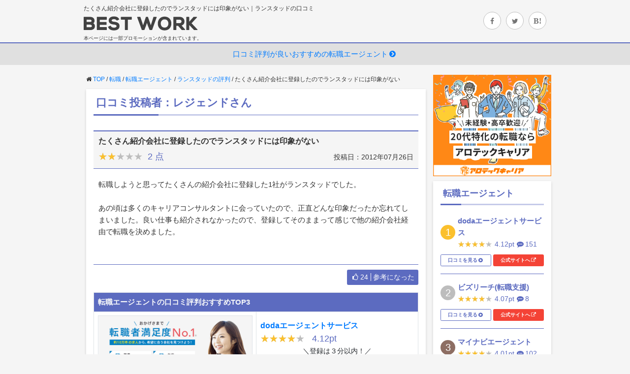

--- FILE ---
content_type: text/html; charset=UTF-8
request_url: https://www.best-w.com/reviews/113
body_size: 20507
content:
<!DOCTYPE html>
<html lang="ja">
<head>
<meta charset="utf-8" />
<meta http-equiv="X-UA-Compatible" content="IE=edge" />
<title>たくさん紹介会社に登録したのでランスタッドには印象がない｜ランスタッドの口コミ体験談</title>
<meta name="viewport" content="width=device-width,initial-scale=1" />
<meta name="robots" content="ALL" />
<meta property="og:title" content="たくさん紹介会社に登録したのでランスタッドには印象がない｜ランスタッドの口コミ体験談" />
<meta property="og:type" content="article">
<meta property="og:image" content="https://www.best-w.com/img/og/og-fb.jpg" />
<meta name="twitter:card" content="summary_large_image" />
<meta name="twitter:site" content="@bestworkk" />
<meta property="og:siteName" content="ベストワーク" />
<meta property="og:locale" content="ja_JP" />
<link href="https://maxcdn.bootstrapcdn.com/font-awesome/4.7.0/css/font-awesome.min.css" rel="stylesheet" />
<link rel="stylesheet" href="/css/app.css?id=c37d2ba7b5e89b285d5d" /><link rel="canonical" href="https://www.best-w.com/reviews/113" />
<link rel="apple-touch-icon-precomposed" href="https://www.best-w.com/favicon150x150.png" />
<link rel="shortcut icon" href="https://www.best-w.com/favicon.ico">
<!--tagManagement.header-->
<!-- Global site tag (gtag.js) - Google Analytics -->
<script async src="https://www.googletagmanager.com/gtag/js?id=UA-16012715-17"></script>
<script>
  window.dataLayer = window.dataLayer || [];
  function gtag(){dataLayer.push(arguments);}
  gtag('js', new Date());

  gtag('config', 'UA-16012715-17');
</script>
<!--<script type="text/javascript">

var _gaq = _gaq || [];
_gaq.push(['_setAccount', 'UA-16012715-17']);
_gaq.push(['_trackPageview']);

(function() {
var ga = document.createElement('script'); ga.type = 'text/javascript'; ga.async = true;
ga.src = ('https:' == document.location.protocol ? 'https://ssl' : 'http://www') + '.google-analytics.com/ga.js';
var s = document.getElementsByTagName('script')[0]; s.parentNode.insertBefore(ga, s);
})();

</script>-->
<!-- Google Tag Manager -->
<script>(function(w,d,s,l,i){w[l]=w[l]||[];w[l].push({'gtm.start':
new Date().getTime(),event:'gtm.js'});var f=d.getElementsByTagName(s)[0],
j=d.createElement(s),dl=l!='dataLayer'?'&l='+l:'';j.async=true;j.src=
'https://www.googletagmanager.com/gtm.js?id='+i+dl;f.parentNode.insertBefore(j,f);
})(window,document,'script','dataLayer','GTM-5NQSTT3');</script>
<!-- End Google Tag Manager -->
<meta name="google-site-verification" content="heJn5jMWtQB26QoGSL3tcHFE6VqGmXyucQv_8wp-RZM" />
<script data-ad-client="ca-pub-8086528613294285" async src="https://pagead2.googlesyndication.com/pagead/js/adsbygoogle.js"></script>
<!-- Meta Pixel Code -->
<script>
!function(f,b,e,v,n,t,s)
{if(f.fbq)return;n=f.fbq=function(){n.callMethod?
n.callMethod.apply(n,arguments):n.queue.push(arguments)};
if(!f._fbq)f._fbq=n;n.push=n;n.loaded=!0;n.version='2.0';
n.queue=[];t=b.createElement(e);t.async=!0;
t.src=v;s=b.getElementsByTagName(e)[0];
s.parentNode.insertBefore(t,s)}(window, document,'script',
'https://connect.facebook.net/en_US/fbevents.js');
fbq('init', '506322274507382');
fbq('track', 'PageView');
</script>
<noscript><img height="1" width="1" style="display:none"
src="https://www.facebook.com/tr?id=506322274507382&ev=PageView&noscript=1"
/></noscript>
<!-- End Meta Pixel Code -->
<meta name="facebook-domain-verification" content="wm76p922vsv6h6b9he5mfhbtzfid4g" />
<!--tagManagement.header--></head>
<body>
<!--tagManagement.bodyafter-->  
  <header class="mt-3 m-header__border">
    <div class="container">
      <h1 class="m-header__headline">たくさん紹介会社に登録したのでランスタッドには印象がない｜ランスタッドの口コミ</h1>
<div class="d-flex align-items-center">
  <div class="m-header__logo">
    <a href="/"><img src="https://www.best-w.com/img/logo.png" alt="たくさん紹介会社に登録したのでランスタッドには印象がない｜ランスタッドの口コミ"></a>
  </div>
  
  <ul class="d-none d-md-flex justify-content-end">
        <ul class="d-flex justify-content-center m-nav-sns">
  <li class="m-nav-sns__item">
    <a href="http://www.facebook.com/share.php?u=https://www.best-w.com" target="_blank" class="m-nav-sns__link m-nav-sns__link--fb" onclick="window.open(this.href, 'FBwindow', 'width=650, height=450, menubar=no, toolbar=no, scrollbars=yes'); return false;"></a>
  </li>
  <li class="m-nav-sns__item">
    <a href="http://twitter.com/intent/tweet?url=https://www.best-w.com&amp;text=たくさん紹介会社に登録したのでランスタッドには印象がない｜ランスタッドの口コミ体験談" class="m-nav-sns__link m-nav-sns__link--twi" target="_blank" data-via="ベストワーク" data-lang="ja" onclick="window.open(encodeURI(decodeURI(this.href)), 'tweetwindow', 'width=550, height=450, personalbar=0, toolbar=0, scrollbars=1, resizable=1' ); return false;"></a>
  </li>
  <li class="m-nav-sns__item">
    <a href="http://b.hatena.ne.jp/entry/https://www.best-w.com" target="_blank" class="m-nav-sns__link m-nav-sns__link--hatena" onclick="window.open(this.href, 'Gwindow', 'width=650, height=450, menubar=no, toolbar=no, scrollbars=yes'); return false;"></a>
  </li>
</ul>      </ul>
</div>
<p style="font-size:10px!important;margin-bottom: 0!important;">本ページには一部プロモーションが含まれています。</p>    </div>
  </header>
      <div class="m-header__info text-center p-3">
  <a href="https://www.best-w.com/ranks/change-jobs/agent">口コミ評判が良いおすすめの転職エージェント<i class="fa fa-chevron-circle-right fa-fw" aria-hidden="true"></i></a>
</div>    <div class="container pb-5 mt-3">
    <div class="row">
      <div class="col-lg-9 col-md-8 col-sm-12 p-sm-0 p-md-0 p-0 px-lg-4 mx-md-auto mt-md-3 mt-0 mt-lg-0">
        <nav aria-label="breadcrumb">
  <ul class="m-list-breadcumbs">
        <li class="m-list-breadcumbs__item">
            <a href="https://www.best-w.com" class="m-list-breadcumbs__link">TOP</a>
          </li>
        <li class="m-list-breadcumbs__item">
            <a href="https://www.best-w.com/ranks/change-jobs" class="m-list-breadcumbs__link">転職</a>
          </li>
        <li class="m-list-breadcumbs__item">
            <a href="https://www.best-w.com/ranks/change-jobs/agent" class="m-list-breadcumbs__link">転職エージェント</a>
          </li>
        <li class="m-list-breadcumbs__item">
            <a href="https://www.best-w.com/reputations/8" class="m-list-breadcumbs__link">ランスタッドの評判</a>
          </li>
        <li class="m-list-breadcumbs__item">
            たくさん紹介会社に登録したのでランスタッドには印象がない
          </li>
      </ul>
</nav>

<script type="application/ld+json">
{
  "@context": "http://schema.org",
  "@type": "BreadcrumbList",
  "itemListElement":
  [
            {
      "@type": "ListItem",
      "position": 1,
      "item":
      {
        "@id": "https://www.best-w.com",
        "name": "TOP"
      }
    },
            {
      "@type": "ListItem",
      "position": 2,
      "item":
      {
        "@id": "https://www.best-w.com/ranks/change-jobs",
        "name": "転職"
      }
    },
            {
      "@type": "ListItem",
      "position": 3,
      "item":
      {
        "@id": "https://www.best-w.com/ranks/change-jobs/agent",
        "name": "転職エージェント"
      }
    },
            {
      "@type": "ListItem",
      "position": 4,
      "item":
      {
        "@id": "https://www.best-w.com/reputations/8",
        "name": "ランスタッドの評判"
      }
    },
            {
      "@type": "ListItem",
      "position": 5,
      "item":
      {
        "@id": "https://www.best-w.com/reviews/113",
        "name": "たくさん紹介会社に登録したのでランスタッドには印象がない"
      }
    }
      ]
}
</script>
        <section class="p-4 m-shadow-pc">
  <h2 class="title-main">口コミ投稿者：レジェンドさん</h2>
  <header class="mb-review__header mb-3">
  <h3 class="card-title font-weight-bold">たくさん紹介会社に登録したのでランスタッドには印象がない</h3>
  <div class="m-score__inner">
    <div class="m-score__stars mr-3">
      <span class="m-score__stars__front" style="width: 40%">★★★★★</span>
      <span class="m-score__stars__back">★★★★★</span>
    </div>
    <span class="m-score__value mr-2">2 点</span>
    <span class="ml-auto"><small>投稿日：2012年07月26日</small></span>
  </div>
</header>
<div class="mb-review__body mb-3">
  <p>転職しようと思ってたくさんの紹介会社に登録した1社がランスタッドでした。<br />
<br />
あの頃は多くのキャリアコンサルタントに会っていたので、正直どんな印象だったか忘れてしまいました。良い仕事も紹介されなかったので、登録してそのままって感じで他の紹介会社経由で転職を決めました。<br />
<br />
</p>
</div>
<div class="text-right mb-3 js-vote-post" data-vote-post='{
        "type": "reviews",
        "id":"reviews_113",
        "yes":"24"
      }'>
  <a href="#" class="btn btn-vote position-relative btn-reference js-vote-btn" data-vote-type="count_yes">
    <span class="btn-ico__reference js-vote-count">24</span>
    <span>参考になった</span>
  </a>
</div>
<table class="table table-bordered mt-4 mb-5">
  <tbody>
    <tr>
      <th class="text-light bg-main text-left font-weight-bold" colspan="3">転職エージェントの口コミ評判おすすめTOP3
      </th>
    </tr>
        <tr>
      <td class="text-center align-middle w-50">
        <img src="https://s3bwa-cdn.s3.ap-northeast-1.amazonaws.com/assets/reputations/f9dd1378c5418ae3c577ff3f8a0db375.png" class="w-100 border">
        <div class="m-score__inner justify-content-center flex-wrap spView">
          <div class="m-score__stars">
            <span class="m-score__stars__front" style="width: 82.4%">★★★★★</span>
            <span class="m-score__stars__back">★★★★★</span>
          </div>
          <span class="m-score__value text-center d-block ml-4">4.12pt</span>
        </div>
      </td>
      <td class="text-center align-middle w-50">
        
        <a class="w-100 text-left d-block fz-res4-16 font-weight-bold" href="/reputation-detail/10"
          target="_blank" rel="noopener nofollow">dodaエージェントサービス</a>
        <div class="m-score__inner justify-content-left flex-wrap pcView">
          <div class="m-score__stars">
            <span class="m-score__stars__front" style="width: 82.4%">★★★★★</span>
            <span class="m-score__stars__back">★★★★★</span>
          </div>
          <span class="m-score__value text-center d-block ml-4">4.12pt</span>
        </div>
        <p class="fz-res-14 text-center mb-0">＼登録は３分以内！／</p>
        <a href="/reputation-detail/10" target="_blank" rel="noopener nofollow"
          class="btn btn-primary is-red-important btn-ico__detail position-relative font-weight-bold w-100 mt-1 fz-res-14 d-flex align-items-center justify-content-center"
          style="height: 35px;">公式サイトへ</a>
        <a href="/reputations/10"
          class="btn btn-outline-primary btn-ico__detail position-relative font-weight-bold w-100 mt-1 fz-res-14 d-flex align-items-center justify-content-center"
          style="height: 35px;">口コミを見る</a>
              </td>
    </tr>
            <tr>
      <td class="text-center align-middle w-50">
        <img src="https://s3bwa-cdn.s3.ap-northeast-1.amazonaws.com/assets/reputations/9519ec121d3c996e9d2b3fa6261cd113.png" class="w-100 border">
        <div class="m-score__inner justify-content-center flex-wrap spView">
          <div class="m-score__stars">
            <span class="m-score__stars__front" style="width: 81.4%">★★★★★</span>
            <span class="m-score__stars__back">★★★★★</span>
          </div>
          <span class="m-score__value text-center d-block ml-4">4.07pt</span>
        </div>
      </td>
      <td class="text-center align-middle w-50">
        
        <a class="w-100 text-left d-block fz-res4-16 font-weight-bold" href="/reputation-detail/178"
          target="_blank" rel="noopener nofollow">ビズリーチ(転職支援)</a>
        <div class="m-score__inner justify-content-left flex-wrap pcView">
          <div class="m-score__stars">
            <span class="m-score__stars__front" style="width: 81.4%">★★★★★</span>
            <span class="m-score__stars__back">★★★★★</span>
          </div>
          <span class="m-score__value text-center d-block ml-4">4.07pt</span>
        </div>
        <p class="fz-res-14 text-center mb-0">＼登録は３分以内！／</p>
        <a href="/reputation-detail/178" target="_blank" rel="noopener nofollow"
          class="btn btn-primary is-red-important btn-ico__detail position-relative font-weight-bold w-100 mt-1 fz-res-14 d-flex align-items-center justify-content-center"
          style="height: 35px;">公式サイトへ</a>
        <a href="/reputations/178"
          class="btn btn-outline-primary btn-ico__detail position-relative font-weight-bold w-100 mt-1 fz-res-14 d-flex align-items-center justify-content-center"
          style="height: 35px;">口コミを見る</a>
              </td>
    </tr>
            <tr>
      <td class="text-center align-middle w-50">
        <img src="https://s3bwa-cdn.s3.ap-northeast-1.amazonaws.com/assets/reputations/cdec144ded7c7aade2c72ff903fca9f7.png" class="w-100 border">
        <div class="m-score__inner justify-content-center flex-wrap spView">
          <div class="m-score__stars">
            <span class="m-score__stars__front" style="width: 80.2%">★★★★★</span>
            <span class="m-score__stars__back">★★★★★</span>
          </div>
          <span class="m-score__value text-center d-block ml-4">4.01pt</span>
        </div>
      </td>
      <td class="text-center align-middle w-50">
        
        <a class="w-100 text-left d-block fz-res4-16 font-weight-bold" href="/reputation-detail/13"
          target="_blank" rel="noopener nofollow">マイナビエージェント</a>
        <div class="m-score__inner justify-content-left flex-wrap pcView">
          <div class="m-score__stars">
            <span class="m-score__stars__front" style="width: 80.2%">★★★★★</span>
            <span class="m-score__stars__back">★★★★★</span>
          </div>
          <span class="m-score__value text-center d-block ml-4">4.01pt</span>
        </div>
        <p class="fz-res-14 text-center mb-0">＼登録は３分以内！／</p>
        <a href="/reputation-detail/13" target="_blank" rel="noopener nofollow"
          class="btn btn-primary is-red-important btn-ico__detail position-relative font-weight-bold w-100 mt-1 fz-res-14 d-flex align-items-center justify-content-center"
          style="height: 35px;">公式サイトへ</a>
        <a href="/reputations/13"
          class="btn btn-outline-primary btn-ico__detail position-relative font-weight-bold w-100 mt-1 fz-res-14 d-flex align-items-center justify-content-center"
          style="height: 35px;">口コミを見る</a>
                  <p><span style="font-size: 10px">※マイナビのプロモーションを含みます。</span></p>
              </td>
    </tr>
        

    <tr>
      <th class="text-light bg-main text-left font-weight-bold" colspan="3">20代特化！未経験職種への転職におすすめのエージェント
      </th>
    </tr>
    <tr>
      <td class="text-center align-middle w-50">
        <img src="https://s3bwa-cdn.s3.ap-northeast-1.amazonaws.com/assets/reputations/4b9bc51e8a2fc237de877fa9578b42d7.jpg" class="w-100 border">
        <div class="m-score__inner justify-content-center flex-wrap spView">
          <div class="m-score__stars">
            <span class="m-score__stars__front" style="width: 71.6%">★★★★★</span>
            <span class="m-score__stars__back">★★★★★</span>
          </div>
          <span class="m-score__value text-center d-block ml-4">3.58pt</span>
        </div>
      </td>
      <td class="text-center align-middle w-50">
        
        <a class="w-100 text-left d-block fz-res4-16 font-weight-bold" href="/reputation-detail/396"
          target="_blank" rel="noopener nofollow">アロテックキャリア</a>
        <div class="m-score__inner justify-content-left flex-wrap pcView">
          <div class="m-score__stars">
            <span class="m-score__stars__front" style="width: 71.6%">★★★★★</span>
            <span class="m-score__stars__back">★★★★★</span>
          </div>
          <span class="m-score__value text-center d-block ml-4">3.58pt</span>
        </div>
        <p class="fz-res-14 text-center mb-0">＼登録は３分以内！／</p>
        <a href="/reputation-detail/396" target="_blank" rel="noopener nofollow"
          class="btn btn-primary is-red-important btn-ico__detail position-relative font-weight-bold w-100 mt-1 fz-res-14 d-flex align-items-center justify-content-center"
          style="height: 35px;">公式サイトへ</a>
        <a href="/reputations/396"
          class="btn btn-outline-primary btn-ico__detail position-relative font-weight-bold w-100 mt-1 fz-res-14 d-flex align-items-center justify-content-center"
          style="height: 35px;">口コミを見る</a>
      </td>
    </tr>
  </tbody>
</table><div class="adsense-under-article text-center mt-4">
  
      <div class="adsense-under-article__left">
        <!--<script async src="https://pagead2.googlesyndication.com/pagead/js/adsbygoogle.js"></script>-->
<!-- BW_記事下左PC -->
<!--
<ins class="adsbygoogle"
     style="display:inline-block;width:300px;height:250px"
     data-ad-client="ca-pub-8086528613294285"
     data-ad-slot="9939581342"></ins>
<script>
     (adsbygoogle = window.adsbygoogle || []).push({});
</script>
-->
<script async src="https://pagead2.googlesyndication.com/pagead/js/adsbygoogle.js"></script>
<!-- BW_記事下左PC -->
<ins class="adsbygoogle"
     style="display:block"
     data-ad-client="ca-pub-8086528613294285"
     data-ad-slot="9939581342"
     data-ad-format="auto"></ins>
<script>
     (adsbygoogle = window.adsbygoogle || []).push({});
</script>
      </div>
      <div class="adsense-under-article__right">
        <!-- <script async src="https://pagead2.googlesyndication.com/pagead/js/adsbygoogle.js"></script> -->
<!-- BW_記事下右PC -->
<!-- 
<ins class="adsbygoogle"
     style="display:inline-block;width:300px;height:250px"
     data-ad-client="ca-pub-8086528613294285"
     data-ad-slot="3322202108"></ins>
<script>
     (adsbygoogle = window.adsbygoogle || []).push({});
</script>
-->

<script async src="https://pagead2.googlesyndication.com/pagead/js/adsbygoogle.js"></script>
<!-- BW_記事下右PC -->
<ins class="adsbygoogle"
     style="display:block"
     data-ad-client="ca-pub-8086528613294285"
     data-ad-slot="3322202108"
     data-ad-format="auto"></ins>
<script>
     (adsbygoogle = window.adsbygoogle || []).push({});
</script>
      </div>
  </div><div id="comments" class="px-mx-0 px-lg-3">
  <p class="h4 pb-2 mb-3 border-bottom">この口コミに対するコメント</p>
  <ul class="" id="review-113">
        
    
    <li class="my-3">
      <p class="mb-2">外国人コンサルタントに経歴をお聞きしたら<br />
昨年まで英会話の教師。<br />
短期間にご実績出されたのでしょうが<br />
専門家を連発しシニアコンサルタントと。<br />
ありえないですね。</p>
      <p class="border-bottom small pb-2 mb-3 text-right">
        <span class="pr-3 small">素人です さん</span>
        <span class="small">投稿日：2015年04月21日</span>
      </p>
    </li>
        
    
    <li class="my-3">
      <p class="mb-2">とにかく人をこき使う会社。契約書等は、誤字脱字が多い。さすがオランダ資本。<br />
印象は最低でしかないブラック企業。</p>
      <p class="border-bottom small pb-2 mb-3 text-right">
        <span class="pr-3 small">名無し さん</span>
        <span class="small">投稿日：2015年05月09日</span>
      </p>
    </li>
        
    
    <li class="my-3">
      <p class="mb-2">２０社登録しましたが　ここは応募しても　全く返答がありません。<br />
登録時担当者fが登録番号を誤入力して登録は遅れるし、メールも一度未着になってもお知らせも　フォローもないし、応募しても何もリアクションないし、公務員です。</p>
      <p class="border-bottom small pb-2 mb-3 text-right">
        <span class="pr-3 small">名無し さん</span>
        <span class="small">投稿日：2016年09月05日</span>
      </p>
    </li>
      </ul>
</div>
<div id="comment-post" data-form="113">
  <h3 class="title-sub">この口コミに返信する</h3>
  <form action="#" class="js-form js-post-to-comment" name="js-post-to-comment">
    <input name="review_id" type="hidden" value="113">
    <input name="form_type" type="hidden" value="res">
    <div class="form-group">
      <label for="name" class="font-weight-bold w-100">名前：(省略可)</label>
      <input class="form-control form-control-lg w-50 js-get-name" placeholder="名無し" name="name" type="text">
    </div>
    <div class="form-group">
      <label for="content" class="font-weight-bold w-100">コメント：<span class="text-danger">※必須</span></label>
            <textarea class="form-control js-get-comment" placeholder="当サイトはみなさまからの口コミ情報とコメントを元に運営しております。気軽に書き込んでもらえると嬉しいです。" name="content" cols="50" rows="10"></textarea>
      <p class="message-113" style="display: none">コメントの投稿が完了しました。</p>
      <button type="submit" class="btn btn-primary mx-auto d-block px-5
      font-weight-bold position-relative btn-ico__detail form-control-lg my-3">利用規約に同意して投稿する</button>
      <p class="text-center my-0"><a href="/rule" rel="noopener" target="_blank">利用規約 <i class="fa fa-external-link" aria-hidden="true"></i></a>
      を確認する</p>
    </div>
  </form>
</div></section>

<section class="p-4 m-shadow-pc">
  <section class="mb-rep mb-5">
    <h2 class="title-main">ランスタッドの基本情報</h2>
    <div class="mb-rep__head d-flex mb-3">
          <span class="m-ranking-card__num m-ranking-card__num-low">8</span>
            <div class="m-score__wrap ml-2">
        <span class="title-maincolor">ランスタッド</span>
        <div class="m-score__inner">
          <span class="m-score__label mr-2">総合評価</span>
          <span class="m-score__value mr-2">3.89pt</span>
          <div class="m-score__stars">
            <span class="m-score__stars__front" style="width: 77.8%">★★★★★</span>
            <span class="m-score__stars__back">★★★★★</span>
          </div>
        </div>
      </div>
  </div>
          <img src="https://s3bwa-cdn.s3.ap-northeast-1.amazonaws.com/assets/reputation/008.jpg" alt="ランスタッドのキャプチャ画像" class="m-shadow-pc w-100 mb-3">
                <h2 class="title-sub" style="font-size:1.6rem!important;">ランスタッドの基本データ</h2>
    <table class="table table-bordered text-left mb-table-overview mb-5">
<tbody>
<tr>
<th class="text-light bg-main mb-table-overview__head">対応エリア</th>
<td>
全国
<br>＊沖縄を除く
<br>＊海外求人有り
</td>
</tr>
<tr>
<th class="text-light bg-main mb-table-overview__head">公開求人数</th>
<td>
約15,000件
</td>
</tr>
<tr>
<th class="text-light bg-main mb-table-overview__head">非公開求人</th>
<td>
有
</td>
</tr>
<tr>
<th class="text-light bg-main mb-table-overview__head">対応年代</th>
<td>
<span class="u-border--1 p-1 main-color">20代</span>
<span class="u-border--1 p-1 main-color">30代</span>
<span class="u-border--1 p-1 main-color">40代</span>
<span class="u-border--1 p-1 main-color">50代</span>
</td>
</tr>
<tr>
<th class="text-light bg-main mb-table-overview__head">職種</th>
<td>
全般
</td>
</tr>

<tr>
<th class="text-light bg-main mb-table-overview__head">サービス形態</th>
<td>
転職支援、転職サイト
</td>
</tr>
<tr>
<th class="text-light bg-main mb-table-overview__head">運営会社</th>
<td>
<a href="https://www.randstad.co.jp/about/outline/">ランスタッド株式会社</a>
</td>
</tr>
</tbody>
</table>
        <div class="d-flex justify-content-between mb-rep__btn">
        <a href="/reputations/8#review-post" class="btn btn-outline-primary position-relative btn-ico__detail
    btn-column--2">口コミを投稿する</a>
    <a href="/reputation-detail/8" rel="sponsored noopener" target="_blank"
      class="btn btn-primary min-height-6 position-relative btn-ico__detail btn-column--2">公式サイト<span class="pcView">はこちら</span></a>
      </div>
  </section></section>
    
  <section id="reviews" class="p-4 m-shadow-pc mb-3">
  <h2 class="title-main">ランスタッドの口コミ一覧（37件）</h2>
      <header class="mb-review__header mb-3">
  <p class="h4 mb-3">口コミ投稿者：登</p>
  <p class="card-title font-weight-bold"><a href="/reviews/6432">職場の担当が最悪</a></p>
  <div class="m-score__inner">
    <div class="m-score__stars mr-3">
      <span class="m-score__stars__front" style="width: 20%">★★★★★</span>
      <span class="m-score__stars__back">★★★★★</span>
    </div>
    <span class="m-score__value mr-2">1 点</span>
    <span class="ml-auto"><small>投稿日：2020年12月26日</small></span>
  </div>
</header>
<div class="mb-review__body mb-3">
  <p>近場の求人で応募したく登録したがかなり遠方を紹介されしばらく働いたが、とにかく最初の話と違いすぎて最低の派遣先だった。
営業担当かなんかが適当なことを言っていたらしく派遣元もびっくりしていた。またこの時期に狭い部屋でソーシャルディスタンスもなく派遣元の人間は人格に問題ありで、同時に入った人達皆が話が違うと言っていた。
あと今時fa...</p>
  <p class="text-right m-0"><a href="/reviews/6432">この口コミを全て見る<i class="fa fa-angle-double-right fa-fw" aria-hidden="true"></i></a></p>
  
</div>
<div class="text-right mb-3 js-vote-post" data-vote-post='{
        "type": "reviews",
        "id":"reviews_6432",
        "yes":"5"
      }'>
  <a href="#" class="btn btn-vote position-relative btn-reference js-vote-btn" data-vote-type="count_yes">
    <span class="btn-ico__reference js-vote-count">5</span>
    <span>参考になった</span>
  </a>
</div>
    <header class="mb-review__header mb-3">
  <p class="h4 mb-3">口コミ投稿者：菅政権</p>
  <p class="card-title font-weight-bold"><a href="/reviews/6409">糞エージェント</a></p>
  <div class="m-score__inner">
    <div class="m-score__stars mr-3">
      <span class="m-score__stars__front" style="width: 20%">★★★★★</span>
      <span class="m-score__stars__back">★★★★★</span>
    </div>
    <span class="m-score__value mr-2">1 点</span>
    <span class="ml-auto"><small>投稿日：2020年12月14日</small></span>
  </div>
</header>
<div class="mb-review__body mb-3">
  <p>スカウトメールが来て電話面談したいと言って来たが、馴れ馴れしい態度で質問にも答えないエージェントだった。
アメリカ人のエージェントだったが、日本語のコミュニケーション能力が低すぎてどうしようもない人でした。

必要に電話番号は教えてほしいとメールがしつこく届きましたが、危険すぎるのでブロックしました。こんなヤバイエージェントが今...</p>
  <p class="text-right m-0"><a href="/reviews/6409">この口コミを全て見る<i class="fa fa-angle-double-right fa-fw" aria-hidden="true"></i></a></p>
  
</div>
<div class="text-right mb-3 js-vote-post" data-vote-post='{
        "type": "reviews",
        "id":"reviews_6409",
        "yes":"3"
      }'>
  <a href="#" class="btn btn-vote position-relative btn-reference js-vote-btn" data-vote-type="count_yes">
    <span class="btn-ico__reference js-vote-count">3</span>
    <span>参考になった</span>
  </a>
</div>
    <header class="mb-review__header mb-3">
  <p class="h4 mb-3">口コミ投稿者：ガンダルフ</p>
  <p class="card-title font-weight-bold"><a href="/reviews/6277">電話での対応は一見丁寧に見えるが、実際には一切何も進まない</a></p>
  <div class="m-score__inner">
    <div class="m-score__stars mr-3">
      <span class="m-score__stars__front" style="width: 20%">★★★★★</span>
      <span class="m-score__stars__back">★★★★★</span>
    </div>
    <span class="m-score__value mr-2">1 点</span>
    <span class="ml-auto"><small>投稿日：2020年10月13日</small></span>
  </div>
</header>
<div class="mb-review__body mb-3">
  <p>●書類を用意するよう言われて添付用のフォーマット送ると言われたが、いつまで待ってもそんなものは送られてこなかった
問い合わせて送ってもらったけど、単純に忘れてたくさい
何日も待たされたので、直接渡したほうが早いと思って手渡しを提案したら何故か頑なに拒否られた
●仕事を応募しても何の反応も無いから反映されてるのかもわからない
webか...</p>
  <p class="text-right m-0"><a href="/reviews/6277">この口コミを全て見る<i class="fa fa-angle-double-right fa-fw" aria-hidden="true"></i></a></p>
  
</div>
<div class="text-right mb-3 js-vote-post" data-vote-post='{
        "type": "reviews",
        "id":"reviews_6277",
        "yes":"5"
      }'>
  <a href="#" class="btn btn-vote position-relative btn-reference js-vote-btn" data-vote-type="count_yes">
    <span class="btn-ico__reference js-vote-count">5</span>
    <span>参考になった</span>
  </a>
</div>
    <header class="mb-review__header mb-3">
  <p class="h4 mb-3">口コミ投稿者：L</p>
  <p class="card-title font-weight-bold"><a href="/reviews/5982">一切連絡なし。</a></p>
  <div class="m-score__inner">
    <div class="m-score__stars mr-3">
      <span class="m-score__stars__front" style="width: 20%">★★★★★</span>
      <span class="m-score__stars__back">★★★★★</span>
    </div>
    <span class="m-score__value mr-2">1 点</span>
    <span class="ml-auto"><small>投稿日：2020年06月28日</small></span>
  </div>
</header>
<div class="mb-review__body mb-3">
  <p>エントリーしても連絡なし。紹介もなし。割り切ってエントリーしつつ他社に登録かけて他社で決めました。コロナで登録増えて忙しそうで良かったですね。</p>
  <p class="text-right m-0"><a href="/reviews/5982">この口コミを全て見る<i class="fa fa-angle-double-right fa-fw" aria-hidden="true"></i></a></p>
  
</div>
<div class="text-right mb-3 js-vote-post" data-vote-post='{
        "type": "reviews",
        "id":"reviews_5982",
        "yes":"8"
      }'>
  <a href="#" class="btn btn-vote position-relative btn-reference js-vote-btn" data-vote-type="count_yes">
    <span class="btn-ico__reference js-vote-count">8</span>
    <span>参考になった</span>
  </a>
</div>
    <header class="mb-review__header mb-3">
  <p class="h4 mb-3">口コミ投稿者：うめ</p>
  <p class="card-title font-weight-bold"><a href="/reviews/5896">今までで最悪のリクルーター</a></p>
  <div class="m-score__inner">
    <div class="m-score__stars mr-3">
      <span class="m-score__stars__front" style="width: 60%">★★★★★</span>
      <span class="m-score__stars__back">★★★★★</span>
    </div>
    <span class="m-score__value mr-2">3 点</span>
    <span class="ml-auto"><small>投稿日：2020年05月27日</small></span>
  </div>
</header>
<div class="mb-review__body mb-3">
  <p>先日、転職サイトにランスタッド社が載せている求人に興味があり、エントリーをしたところ、すぐにリクルーターと面談をすることになりました。
決まった時間の15分後に電話をかけてきた後、30分の面談だったはずが今日は15分くらいしかないとこちらのことも聞かずに1人でぺちゃくちゃ話して面談は終わり、、求人票を送ると言っていたのに数日経っても送...</p>
  <p class="text-right m-0"><a href="/reviews/5896">この口コミを全て見る<i class="fa fa-angle-double-right fa-fw" aria-hidden="true"></i></a></p>
  
</div>
<div class="text-right mb-3 js-vote-post" data-vote-post='{
        "type": "reviews",
        "id":"reviews_5896",
        "yes":"6"
      }'>
  <a href="#" class="btn btn-vote position-relative btn-reference js-vote-btn" data-vote-type="count_yes">
    <span class="btn-ico__reference js-vote-count">6</span>
    <span>参考になった</span>
  </a>
</div>
    <header class="mb-review__header mb-3">
  <p class="h4 mb-3">口コミ投稿者：おやまの大将</p>
  <p class="card-title font-weight-bold"><a href="/reviews/5882">逆ギレされた</a></p>
  <div class="m-score__inner">
    <div class="m-score__stars mr-3">
      <span class="m-score__stars__front" style="width: 20%">★★★★★</span>
      <span class="m-score__stars__back">★★★★★</span>
    </div>
    <span class="m-score__value mr-2">1 点</span>
    <span class="ml-auto"><small>投稿日：2020年05月20日</small></span>
  </div>
</header>
<div class="mb-review__body mb-3">
  <p>ランスタッド新宿支店に仕事の依頼をお願いしましたが、担当者になった人から私の身体を見て「あなたには体力がないようなのでこの仕事はムリです」とはっきり言われしまいました。大丈夫ですからお願いしますと言っても「ムリなものはムリ」と逆ギレされて一方的に電話を切られてしまいました。
その時の事が忘れられず、今でも仕事探しが出来ない状態で...</p>
  <p class="text-right m-0"><a href="/reviews/5882">この口コミを全て見る<i class="fa fa-angle-double-right fa-fw" aria-hidden="true"></i></a></p>
  
</div>
<div class="text-right mb-3 js-vote-post" data-vote-post='{
        "type": "reviews",
        "id":"reviews_5882",
        "yes":"3"
      }'>
  <a href="#" class="btn btn-vote position-relative btn-reference js-vote-btn" data-vote-type="count_yes">
    <span class="btn-ico__reference js-vote-count">3</span>
    <span>参考になった</span>
  </a>
</div>
    <header class="mb-review__header mb-3">
  <p class="h4 mb-3">口コミ投稿者：ずん</p>
  <p class="card-title font-weight-bold"><a href="/reviews/5878">一番ひどい対応</a></p>
  <div class="m-score__inner">
    <div class="m-score__stars mr-3">
      <span class="m-score__stars__front" style="width: 20%">★★★★★</span>
      <span class="m-score__stars__back">★★★★★</span>
    </div>
    <span class="m-score__value mr-2">1 点</span>
    <span class="ml-auto"><small>投稿日：2020年05月19日</small></span>
  </div>
</header>
<div class="mb-review__body mb-3">
  <p>登録後に電話をもらい、転職先の希望や現状などを細かくは話し、「キャリアアップの力になりたいので頑張りましょ！」と前向きな言葉を貰えたところまでは良かった。そのあと何件か求人案内が来て応募したのだが、そこから一切の音沙汰がなし。落ちてるのか受かってるのかも分からない。広告を出しているような大手の転職エージェントで求職状況がよくなく...</p>
  <p class="text-right m-0"><a href="/reviews/5878">この口コミを全て見る<i class="fa fa-angle-double-right fa-fw" aria-hidden="true"></i></a></p>
  
</div>
<div class="text-right mb-3 js-vote-post" data-vote-post='{
        "type": "reviews",
        "id":"reviews_5878",
        "yes":"3"
      }'>
  <a href="#" class="btn btn-vote position-relative btn-reference js-vote-btn" data-vote-type="count_yes">
    <span class="btn-ico__reference js-vote-count">3</span>
    <span>参考になった</span>
  </a>
</div>
    <header class="mb-review__header mb-3">
  <p class="h4 mb-3">口コミ投稿者：T-中</p>
  <p class="card-title font-weight-bold"><a href="/reviews/5862">他エージェントと併用が良い</a></p>
  <div class="m-score__inner">
    <div class="m-score__stars mr-3">
      <span class="m-score__stars__front" style="width: 20%">★★★★★</span>
      <span class="m-score__stars__back">★★★★★</span>
    </div>
    <span class="m-score__value mr-2">1 点</span>
    <span class="ml-auto"><small>投稿日：2020年05月12日</small></span>
  </div>
</header>
<div class="mb-review__body mb-3">
  <p>業界経験が長く、こちらもある程度条件を絞って希望を出しました。
同様に他エージェントも併用していましたが、他エージェントでは、少しスペックが足りなくても応募してもらえ、結果内定まで至りました。その案件、ランスタッドの担当者から、私は応募条件に当てはまらないとの事。

ランスタッドは他担当者からも、案件紹介される際、組織が崩壊して...</p>
  <p class="text-right m-0"><a href="/reviews/5862">この口コミを全て見る<i class="fa fa-angle-double-right fa-fw" aria-hidden="true"></i></a></p>
  
</div>
<div class="text-right mb-3 js-vote-post" data-vote-post='{
        "type": "reviews",
        "id":"reviews_5862",
        "yes":"4"
      }'>
  <a href="#" class="btn btn-vote position-relative btn-reference js-vote-btn" data-vote-type="count_yes">
    <span class="btn-ico__reference js-vote-count">4</span>
    <span>参考になった</span>
  </a>
</div>
    <header class="mb-review__header mb-3">
  <p class="h4 mb-3">口コミ投稿者：匿名希望</p>
  <p class="card-title font-weight-bold"><a href="/reviews/5847">誠意も礼儀もない！</a></p>
  <div class="m-score__inner">
    <div class="m-score__stars mr-3">
      <span class="m-score__stars__front" style="width: 20%">★★★★★</span>
      <span class="m-score__stars__back">★★★★★</span>
    </div>
    <span class="m-score__value mr-2">1 点</span>
    <span class="ml-auto"><small>投稿日：2020年05月08日</small></span>
  </div>
</header>
<div class="mb-review__body mb-3">
  <p>問い合わせに回答なく、あっても面倒くさそうな返答、依頼事も何の連絡もなくシレっと済ませていたりなど、最低の対応を受けました。大手を謳う派遣会社にしてはお粗末でした。</p>
  <p class="text-right m-0"><a href="/reviews/5847">この口コミを全て見る<i class="fa fa-angle-double-right fa-fw" aria-hidden="true"></i></a></p>
  
</div>
<div class="text-right mb-3 js-vote-post" data-vote-post='{
        "type": "reviews",
        "id":"reviews_5847",
        "yes":"6"
      }'>
  <a href="#" class="btn btn-vote position-relative btn-reference js-vote-btn" data-vote-type="count_yes">
    <span class="btn-ico__reference js-vote-count">6</span>
    <span>参考になった</span>
  </a>
</div>
    <header class="mb-review__header mb-3">
  <p class="h4 mb-3">口コミ投稿者：大下</p>
  <p class="card-title font-weight-bold"><a href="/reviews/5495">時間の無駄</a></p>
  <div class="m-score__inner">
    <div class="m-score__stars mr-3">
      <span class="m-score__stars__front" style="width: 20%">★★★★★</span>
      <span class="m-score__stars__back">★★★★★</span>
    </div>
    <span class="m-score__value mr-2">1 点</span>
    <span class="ml-auto"><small>投稿日：2020年02月01日</small></span>
  </div>
</header>
<div class="mb-review__body mb-3">
  <p>派遣の仕事に応募したら先方の都合とかで散々引き延ばされた挙句2週間くらい経って
その仕事はなくなりましたと連絡が来た。仕方なくランスタッドの他の仕事に応募したら3日くらいしてまたその仕事もなくなったと連絡が来た。しかしなぜかネットでずっと求人を続けていた。こっちは急いで仕事を見つけたいのに時間が無限にあるとでも思ってるのか。スキル...</p>
  <p class="text-right m-0"><a href="/reviews/5495">この口コミを全て見る<i class="fa fa-angle-double-right fa-fw" aria-hidden="true"></i></a></p>
  
</div>
<div class="text-right mb-3 js-vote-post" data-vote-post='{
        "type": "reviews",
        "id":"reviews_5495",
        "yes":"10"
      }'>
  <a href="#" class="btn btn-vote position-relative btn-reference js-vote-btn" data-vote-type="count_yes">
    <span class="btn-ico__reference js-vote-count">10</span>
    <span>参考になった</span>
  </a>
</div>
    <header class="mb-review__header mb-3">
  <p class="h4 mb-3">口コミ投稿者：shi</p>
  <p class="card-title font-weight-bold"><a href="/reviews/5460">派遣登録したものの</a></p>
  <div class="m-score__inner">
    <div class="m-score__stars mr-3">
      <span class="m-score__stars__front" style="width: 20%">★★★★★</span>
      <span class="m-score__stars__back">★★★★★</span>
    </div>
    <span class="m-score__value mr-2">1 点</span>
    <span class="ml-auto"><small>投稿日：2020年01月15日</small></span>
  </div>
</header>
<div class="mb-review__body mb-3">
  <p>派遣登録しにいったところ、要望などを詳しくお伝えし、いくつか持ってきてくれましたが、私が要望していたものとは違い、ランスタッド側が紹介したい仕事ばかりな様な気がしました。事前にランスタッドの募集しているお仕事をネットで見ていたので、気になっているお仕事に応募したいです。と伝えたところ、あまりよろしくない反応でしたので、こちらもあ...</p>
  <p class="text-right m-0"><a href="/reviews/5460">この口コミを全て見る<i class="fa fa-angle-double-right fa-fw" aria-hidden="true"></i></a></p>
  
</div>
<div class="text-right mb-3 js-vote-post" data-vote-post='{
        "type": "reviews",
        "id":"reviews_5460",
        "yes":"4"
      }'>
  <a href="#" class="btn btn-vote position-relative btn-reference js-vote-btn" data-vote-type="count_yes">
    <span class="btn-ico__reference js-vote-count">4</span>
    <span>参考になった</span>
  </a>
</div>
    <header class="mb-review__header mb-3">
  <p class="h4 mb-3">口コミ投稿者：みずたま</p>
  <p class="card-title font-weight-bold"><a href="/reviews/5291">ハイクラス専門ですねほんと</a></p>
  <div class="m-score__inner">
    <div class="m-score__stars mr-3">
      <span class="m-score__stars__front" style="width: 60%">★★★★★</span>
      <span class="m-score__stars__back">★★★★★</span>
    </div>
    <span class="m-score__value mr-2">3 点</span>
    <span class="ml-auto"><small>投稿日：2019年11月15日</small></span>
  </div>
</header>
<div class="mb-review__body mb-3">
  <p>率直な感想としてはキャリアを積んでハイクラスの社員になりたい方向けだなと感じました。都内に限らず地方の求人でも年収が1000万円近い企業が多くレベルが高いところばかりです。個人的にはそこまで高い企業を求めていなかったのであまり役には立ちませんでした。担当者についても運が必要だと思います。経験のある担当者だと企業の情報について一般で後...</p>
  <p class="text-right m-0"><a href="/reviews/5291">この口コミを全て見る<i class="fa fa-angle-double-right fa-fw" aria-hidden="true"></i></a></p>
  
</div>
<div class="text-right mb-3 js-vote-post" data-vote-post='{
        "type": "reviews",
        "id":"reviews_5291",
        "yes":"4"
      }'>
  <a href="#" class="btn btn-vote position-relative btn-reference js-vote-btn" data-vote-type="count_yes">
    <span class="btn-ico__reference js-vote-count">4</span>
    <span>参考になった</span>
  </a>
</div>
    <header class="mb-review__header mb-3">
  <p class="h4 mb-3">口コミ投稿者：匿名希望</p>
  <p class="card-title font-weight-bold"><a href="/reviews/5122">私には合っています</a></p>
  <div class="m-score__inner">
    <div class="m-score__stars mr-3">
      <span class="m-score__stars__front" style="width: 80%">★★★★★</span>
      <span class="m-score__stars__back">★★★★★</span>
    </div>
    <span class="m-score__value mr-2">4 点</span>
    <span class="ml-auto"><small>投稿日：2019年06月27日</small></span>
  </div>
</header>
<div class="mb-review__body mb-3">
  <p>こちらで派遣のお仕事を紹介してもらいました。
担当コーディネーターと合ったのか、いろいろと話を丁寧に聞いてもらえ、
ほぼ希望どおりの職種に就くことができました。
他社派遣会社でも働いたことがありますが、
ランスタッドはコーディネーターがしっかりしていると思います。
長くお世話になりたい派遣会社です。</p>
  <p class="text-right m-0"><a href="/reviews/5122">この口コミを全て見る<i class="fa fa-angle-double-right fa-fw" aria-hidden="true"></i></a></p>
  
</div>
<div class="text-right mb-3 js-vote-post" data-vote-post='{
        "type": "reviews",
        "id":"reviews_5122",
        "yes":"2"
      }'>
  <a href="#" class="btn btn-vote position-relative btn-reference js-vote-btn" data-vote-type="count_yes">
    <span class="btn-ico__reference js-vote-count">2</span>
    <span>参考になった</span>
  </a>
</div>
    <header class="mb-review__header mb-3">
  <p class="h4 mb-3">口コミ投稿者：う</p>
  <p class="card-title font-weight-bold"><a href="/reviews/4983">ゴールをはき違えている</a></p>
  <div class="m-score__inner">
    <div class="m-score__stars mr-3">
      <span class="m-score__stars__front" style="width: 20%">★★★★★</span>
      <span class="m-score__stars__back">★★★★★</span>
    </div>
    <span class="m-score__value mr-2">1 点</span>
    <span class="ml-auto"><small>投稿日：2019年02月08日</small></span>
  </div>
</header>
<div class="mb-review__body mb-3">
  <p>支援を依頼したが、なぜか書類の添削で多くの時間を使われた(1か月)。その間に他社では大手に決まり、結局断った。断りのメールを入れても返信すらしなかった。

多分、何もわからない人には良いと思いますが、一定以上の経験がある人にはお勧めできません。</p>
  <p class="text-right m-0"><a href="/reviews/4983">この口コミを全て見る<i class="fa fa-angle-double-right fa-fw" aria-hidden="true"></i></a></p>
  
</div>
<div class="text-right mb-3 js-vote-post" data-vote-post='{
        "type": "reviews",
        "id":"reviews_4983",
        "yes":"6"
      }'>
  <a href="#" class="btn btn-vote position-relative btn-reference js-vote-btn" data-vote-type="count_yes">
    <span class="btn-ico__reference js-vote-count">6</span>
    <span>参考になった</span>
  </a>
</div>
    <header class="mb-review__header mb-3">
  <p class="h4 mb-3">口コミ投稿者：AKi</p>
  <p class="card-title font-weight-bold"><a href="/reviews/4699">ランスタッドからの紹介は有名企業ではなかったが転職は成功だったと思う</a></p>
  <div class="m-score__inner">
    <div class="m-score__stars mr-3">
      <span class="m-score__stars__front" style="width: 100%">★★★★★</span>
      <span class="m-score__stars__back">★★★★★</span>
    </div>
    <span class="m-score__value mr-2">5 点</span>
    <span class="ml-auto"><small>投稿日：2018年03月29日</small></span>
  </div>
</header>
<div class="mb-review__body mb-3">
  <p>●サービスの手順
個人情報を簡潔に登録した段階でコンサルタントの方から電話が来ます。

その電話では履歴書と職務経歴書、詳細な個人情報の提示を求められます。それらの書類や情報の提示が終わると改めて電話が来ます。

その電話では転職する際の条件（希望勤務地や希望年収など）などを聞かれたり、履歴書や職務経歴書の書き方の修正箇所を言われ、修...</p>
  <p class="text-right m-0"><a href="/reviews/4699">この口コミを全て見る<i class="fa fa-angle-double-right fa-fw" aria-hidden="true"></i></a></p>
  
</div>
<div class="text-right mb-3 js-vote-post" data-vote-post='{
        "type": "reviews",
        "id":"reviews_4699",
        "yes":"7"
      }'>
  <a href="#" class="btn btn-vote position-relative btn-reference js-vote-btn" data-vote-type="count_yes">
    <span class="btn-ico__reference js-vote-count">7</span>
    <span>参考になった</span>
  </a>
</div>
    <header class="mb-review__header mb-3">
  <p class="h4 mb-3">口コミ投稿者：えむ(20代、事務)</p>
  <p class="card-title font-weight-bold"><a href="/reviews/4557">ランスタッドで派遣から正社員へ。年収は100万円アップ！</a></p>
  <div class="m-score__inner">
    <div class="m-score__stars mr-3">
      <span class="m-score__stars__front" style="width: 100%">★★★★★</span>
      <span class="m-score__stars__back">★★★★★</span>
    </div>
    <span class="m-score__value mr-2">5 点</span>
    <span class="ml-auto"><small>投稿日：2018年02月24日</small></span>
  </div>
</header>
<div class="mb-review__body mb-3">
  <p>現在派遣社員で、仕事内容は好きなものの給与が少なく、会社規模も小さいのであまり経験も積めないのが不安になり、また姉が病を患っており働けない分なんとか稼ぎたいと思い転職を決意しました。

英語を使う仕事がしたかったので、貿易事務か翻訳事務で探して3件ほどエントリーしましたが、大阪市内は競争率が高いからかなかなか未経験では難しく、書類...</p>
  <p class="text-right m-0"><a href="/reviews/4557">この口コミを全て見る<i class="fa fa-angle-double-right fa-fw" aria-hidden="true"></i></a></p>
  
</div>
<div class="text-right mb-3 js-vote-post" data-vote-post='{
        "type": "reviews",
        "id":"reviews_4557",
        "yes":"1"
      }'>
  <a href="#" class="btn btn-vote position-relative btn-reference js-vote-btn" data-vote-type="count_yes">
    <span class="btn-ico__reference js-vote-count">1</span>
    <span>参考になった</span>
  </a>
</div>
    <header class="mb-review__header mb-3">
  <p class="h4 mb-3">口コミ投稿者：匿名希望</p>
  <p class="card-title font-weight-bold"><a href="/reviews/4518">担当が微妙でした…他社の方が圧倒的に優秀！</a></p>
  <div class="m-score__inner">
    <div class="m-score__stars mr-3">
      <span class="m-score__stars__front" style="width: 60%">★★★★★</span>
      <span class="m-score__stars__back">★★★★★</span>
    </div>
    <span class="m-score__value mr-2">3 点</span>
    <span class="ml-auto"><small>投稿日：2018年02月16日</small></span>
  </div>
</header>
<div class="mb-review__body mb-3">
  <p>半年前ほどに転職活動のためランスタッドを利用させていただきました。

面談では人当たりがよく、こちらの要望を細かく聞いていただきとても好感を持てました。それから実際の紹介までもスピーディーで、すぐに仕事の紹介を受けることができました。

ただ、細かく聞いていただいたはずの内容のものとはかけ離れた案件ばかりで、こちら側への条件のハード...</p>
  <p class="text-right m-0"><a href="/reviews/4518">この口コミを全て見る<i class="fa fa-angle-double-right fa-fw" aria-hidden="true"></i></a></p>
  
</div>
<div class="text-right mb-3 js-vote-post" data-vote-post='{
        "type": "reviews",
        "id":"reviews_4518",
        "yes":"16"
      }'>
  <a href="#" class="btn btn-vote position-relative btn-reference js-vote-btn" data-vote-type="count_yes">
    <span class="btn-ico__reference js-vote-count">16</span>
    <span>参考になった</span>
  </a>
</div>
    <header class="mb-review__header mb-3">
  <p class="h4 mb-3">口コミ投稿者：匿名希望</p>
  <p class="card-title font-weight-bold"><a href="/reviews/4025">転職サイトのプライベートオファーから様々なアドバイスを頂き良かった</a></p>
  <div class="m-score__inner">
    <div class="m-score__stars mr-3">
      <span class="m-score__stars__front" style="width: 40%">★★★★★</span>
      <span class="m-score__stars__back">★★★★★</span>
    </div>
    <span class="m-score__value mr-2">2 点</span>
    <span class="ml-auto"><small>投稿日：2017年06月15日</small></span>
  </div>
</header>
<div class="mb-review__body mb-3">
  <p>リクナビNEXTに登録したら、ランスタッドからプライベートオファーが何度も来ました。求人の紹介数は１度に１０件以上いただき、職種もこちらの希望に沿ったものがほとんどでした。応募書類についても早々に添削していただき、とても参考になりました。

しかし、担当になった方が、早口だし、電話もこちらの最後の挨拶の途中で切られるし、正しいことを言...</p>
  <p class="text-right m-0"><a href="/reviews/4025">この口コミを全て見る<i class="fa fa-angle-double-right fa-fw" aria-hidden="true"></i></a></p>
  
</div>
<div class="text-right mb-3 js-vote-post" data-vote-post='{
        "type": "reviews",
        "id":"reviews_4025",
        "yes":"3"
      }'>
  <a href="#" class="btn btn-vote position-relative btn-reference js-vote-btn" data-vote-type="count_yes">
    <span class="btn-ico__reference js-vote-count">3</span>
    <span>参考になった</span>
  </a>
</div>
    <header class="mb-review__header mb-3">
  <p class="h4 mb-3">口コミ投稿者：20代、ITコンサル</p>
  <p class="card-title font-weight-bold"><a href="/reviews/3702">登録前に経歴と希望を勘違いしたのか、何度か掌返しをされた</a></p>
  <div class="m-score__inner">
    <div class="m-score__stars mr-3">
      <span class="m-score__stars__front" style="width: 20%">★★★★★</span>
      <span class="m-score__stars__back">★★★★★</span>
    </div>
    <span class="m-score__value mr-2">1 点</span>
    <span class="ml-auto"><small>投稿日：2017年02月18日</small></span>
  </div>
</header>
<div class="mb-review__body mb-3">
  <p>ランスタッドの担当者はこちらの話を全く聞いてくれませんでした

当時、自分は某Sierの営業職２年目でした。よりITスキルを磨きたいと思ったので、ITコンサルへの転職を希望し大手転職サイトに登録したところ、ランスタッドからコンサル企業の案件を頂きやり取りが始まりました。

が、最初の電話でのやり取りがもう酷いの一言。最初は勢いよく「コンサル...</p>
  <p class="text-right m-0"><a href="/reviews/3702">この口コミを全て見る<i class="fa fa-angle-double-right fa-fw" aria-hidden="true"></i></a></p>
  
</div>
<div class="text-right mb-3 js-vote-post" data-vote-post='{
        "type": "reviews",
        "id":"reviews_3702",
        "yes":"7"
      }'>
  <a href="#" class="btn btn-vote position-relative btn-reference js-vote-btn" data-vote-type="count_yes">
    <span class="btn-ico__reference js-vote-count">7</span>
    <span>参考になった</span>
  </a>
</div>
    <header class="mb-review__header mb-3">
  <p class="h4 mb-3">口コミ投稿者：papapa</p>
  <p class="card-title font-weight-bold"><a href="/reviews/3573">外資に限らず幅広い求人紹介。量は多くないが、サポートは良い。</a></p>
  <div class="m-score__inner">
    <div class="m-score__stars mr-3">
      <span class="m-score__stars__front" style="width: 100%">★★★★★</span>
      <span class="m-score__stars__back">★★★★★</span>
    </div>
    <span class="m-score__value mr-2">5 点</span>
    <span class="ml-auto"><small>投稿日：2017年02月02日</small></span>
  </div>
</header>
<div class="mb-review__body mb-3">
  <p>外資転職に淡い憧れがあったんですが、けっこうハイクラスな求人を扱うエージェントばかりで尻込みしてたんです。ランスタッドは私ぐらいの年収（400～600万クラス）の求人も扱ってたので、現実的に検討することができました。

あとは、外資系の企業ばかり紹介されるのかなと思ってましたが、案外国内の求人も充実してましたね。地方の求人もあったので、...</p>
  <p class="text-right m-0"><a href="/reviews/3573">この口コミを全て見る<i class="fa fa-angle-double-right fa-fw" aria-hidden="true"></i></a></p>
  
</div>
<div class="text-right mb-3 js-vote-post" data-vote-post='{
        "type": "reviews",
        "id":"reviews_3573",
        "yes":"14"
      }'>
  <a href="#" class="btn btn-vote position-relative btn-reference js-vote-btn" data-vote-type="count_yes">
    <span class="btn-ico__reference js-vote-count">14</span>
    <span>参考になった</span>
  </a>
</div>
    <header class="mb-review__header mb-3">
  <p class="h4 mb-3">口コミ投稿者：pny 30代</p>
  <p class="card-title font-weight-bold"><a href="/reviews/3572">派遣のほうに力を入れている？あまり紹介されなかった</a></p>
  <div class="m-score__inner">
    <div class="m-score__stars mr-3">
      <span class="m-score__stars__front" style="width: 60%">★★★★★</span>
      <span class="m-score__stars__back">★★★★★</span>
    </div>
    <span class="m-score__value mr-2">3 点</span>
    <span class="ml-auto"><small>投稿日：2016年12月08日</small></span>
  </div>
</header>
<div class="mb-review__body mb-3">
  <p>他の人の口コミにもありましたが、ランスタッドは派遣がメインなんですかね。サイトのつくりは質素だし、登録したはいいけれど求人はあまり多く紹介されませんでした。

面談に行ったら数件しか紹介してもらえませんでした。しかも国内企業が多い。外資転職と聞いて登録してみたんですが、思ったほど外資の求人を紹介されず、残念です。他の外資エージェン...</p>
  <p class="text-right m-0"><a href="/reviews/3572">この口コミを全て見る<i class="fa fa-angle-double-right fa-fw" aria-hidden="true"></i></a></p>
  
</div>
<div class="text-right mb-3 js-vote-post" data-vote-post='{
        "type": "reviews",
        "id":"reviews_3572",
        "yes":"11"
      }'>
  <a href="#" class="btn btn-vote position-relative btn-reference js-vote-btn" data-vote-type="count_yes">
    <span class="btn-ico__reference js-vote-count">11</span>
    <span>参考になった</span>
  </a>
</div>
    <header class="mb-review__header mb-3">
  <p class="h4 mb-3">口コミ投稿者：栄一郎</p>
  <p class="card-title font-weight-bold"><a href="/reviews/3571">優秀なコンサルタントに担当してもらい、医療業界の営業へ転職。年収は130万アップ。</a></p>
  <div class="m-score__inner">
    <div class="m-score__stars mr-3">
      <span class="m-score__stars__front" style="width: 100%">★★★★★</span>
      <span class="m-score__stars__back">★★★★★</span>
    </div>
    <span class="m-score__value mr-2">5 点</span>
    <span class="ml-auto"><small>投稿日：2016年11月22日</small></span>
  </div>
</header>
<div class="mb-review__body mb-3">
  <p>スカウトメールからランスタッドに面談に行ったところ、ヒアリングがすごく丁寧なコンサルタントに担当いただけました。

名前を調べたら、リクルートから表彰されるほどの方だったようです。せっかくいい方に当たったので、こちらも遠慮なく要望を伝えさせていただき、粒ぞろいの求人を紹介してもらいました。

こちらの示した条件は、営業職、外資国内問...</p>
  <p class="text-right m-0"><a href="/reviews/3571">この口コミを全て見る<i class="fa fa-angle-double-right fa-fw" aria-hidden="true"></i></a></p>
  
</div>
<div class="text-right mb-3 js-vote-post" data-vote-post='{
        "type": "reviews",
        "id":"reviews_3571",
        "yes":"14"
      }'>
  <a href="#" class="btn btn-vote position-relative btn-reference js-vote-btn" data-vote-type="count_yes">
    <span class="btn-ico__reference js-vote-count">14</span>
    <span>参考になった</span>
  </a>
</div>
    <header class="mb-review__header mb-3">
  <p class="h4 mb-3">口コミ投稿者：BOOKMAN</p>
  <p class="card-title font-weight-bold"><a href="/reviews/3570">スカウトをもらって面談登録したけど、書類選考で通らずでした。</a></p>
  <div class="m-score__inner">
    <div class="m-score__stars mr-3">
      <span class="m-score__stars__front" style="width: 40%">★★★★★</span>
      <span class="m-score__stars__back">★★★★★</span>
    </div>
    <span class="m-score__value mr-2">2 点</span>
    <span class="ml-auto"><small>投稿日：2016年11月02日</small></span>
  </div>
</header>
<div class="mb-review__body mb-3">
  <p>派遣から前の会社の派遣さんがランスタッドからだったんですが、転職サービスもやってるなんて知りませんでした。転職サイトに登録したらスカウトメールが来て、社名に聞き覚えがあって、気づきました。


求人はいくつか紹介してくれました。メーカーからベンチャーまで幅広かったです。外資企業もあったかな。残念ながら4社は書類選考で、残りは面接で落...</p>
  <p class="text-right m-0"><a href="/reviews/3570">この口コミを全て見る<i class="fa fa-angle-double-right fa-fw" aria-hidden="true"></i></a></p>
  
</div>
<div class="text-right mb-3 js-vote-post" data-vote-post='{
        "type": "reviews",
        "id":"reviews_3570",
        "yes":"9"
      }'>
  <a href="#" class="btn btn-vote position-relative btn-reference js-vote-btn" data-vote-type="count_yes">
    <span class="btn-ico__reference js-vote-count">9</span>
    <span>参考になった</span>
  </a>
</div>
    <header class="mb-review__header mb-3">
  <p class="h4 mb-3">口コミ投稿者：倉永夏?</p>
  <p class="card-title font-weight-bold"><a href="/reviews/4255">前職よりも収入が増えたので転職して正解でした</a></p>
  <div class="m-score__inner">
    <div class="m-score__stars mr-3">
      <span class="m-score__stars__front" style="width: 60%">★★★★★</span>
      <span class="m-score__stars__back">★★★★★</span>
    </div>
    <span class="m-score__value mr-2">3 点</span>
    <span class="ml-auto"><small>投稿日：2016年05月11日</small></span>
  </div>
</header>
<div class="mb-review__body mb-3">
  <p>わたしが、ランスタッドの転職エ—ジェントに登録をして実際に転職をしてよかったのかと言いますと、結果的にはよかったと思っています。まず、ランスタッドの転職エ—ジェントを利用することになりましたのは、母親の勧めがきっかけでした。

それからサクサクと登録をし、実際に転職のお手伝いをランスタッド側が協力をしてくれました。わたしは本番に弱い...</p>
  <p class="text-right m-0"><a href="/reviews/4255">この口コミを全て見る<i class="fa fa-angle-double-right fa-fw" aria-hidden="true"></i></a></p>
  
</div>
<div class="text-right mb-3 js-vote-post" data-vote-post='{
        "type": "reviews",
        "id":"reviews_4255",
        "yes":"4"
      }'>
  <a href="#" class="btn btn-vote position-relative btn-reference js-vote-btn" data-vote-type="count_yes">
    <span class="btn-ico__reference js-vote-count">4</span>
    <span>参考になった</span>
  </a>
</div>
    <header class="mb-review__header mb-3">
  <p class="h4 mb-3">口コミ投稿者：匿名希望</p>
  <p class="card-title font-weight-bold"><a href="/reviews/3067">派遣会社の中でも最低な方だと感じます。</a></p>
  <div class="m-score__inner">
    <div class="m-score__stars mr-3">
      <span class="m-score__stars__front" style="width: 0%">★★★★★</span>
      <span class="m-score__stars__back">★★★★★</span>
    </div>
    <span class="m-score__value mr-2">0 点</span>
    <span class="ml-auto"><small>投稿日：2016年04月16日</small></span>
  </div>
</header>
<div class="mb-review__body mb-3">
  <p>他社派遣会社で、何度かご一緒させて頂きました。

正直二度とご一緒に就業したくないです。あまりにもひどいです。

リーダーさん？の頭の悪さ、働かない（働かない）人の多さ、まともに歩けない人、などを構わず大量に送り込む。平気でバックれる人も多いです。苦情を申し立てたところ、営業所では対応頂けましたが、現場では逆効果でした。リーダーさん...</p>
  <p class="text-right m-0"><a href="/reviews/3067">この口コミを全て見る<i class="fa fa-angle-double-right fa-fw" aria-hidden="true"></i></a></p>
  
</div>
<div class="text-right mb-3 js-vote-post" data-vote-post='{
        "type": "reviews",
        "id":"reviews_3067",
        "yes":"4"
      }'>
  <a href="#" class="btn btn-vote position-relative btn-reference js-vote-btn" data-vote-type="count_yes">
    <span class="btn-ico__reference js-vote-count">4</span>
    <span>参考になった</span>
  </a>
</div>
    <header class="mb-review__header mb-3">
  <p class="h4 mb-3">口コミ投稿者：匿名希望</p>
  <p class="card-title font-weight-bold"><a href="/reviews/3043">連絡が取りづらく、対応が遅い。こちらの事情も考えてほしい。</a></p>
  <div class="m-score__inner">
    <div class="m-score__stars mr-3">
      <span class="m-score__stars__front" style="width: 40%">★★★★★</span>
      <span class="m-score__stars__back">★★★★★</span>
    </div>
    <span class="m-score__value mr-2">2 点</span>
    <span class="ml-auto"><small>投稿日：2016年04月07日</small></span>
  </div>
</header>
<div class="mb-review__body mb-3">
  <p>ランスタッドからエントリーした案件について、紹介したいとのメールをいただいたので即お電話をしたところ、担当者が多忙で折り返しの電話をもらうことになっていましたが、その日も次の日連絡がなく、こちらから再度連絡をしたところまた不在。

ようやく連絡がきたら至急履歴書と職務経歴書をメールしてくれと要求され、そっちが３日も連絡を放置してい...</p>
  <p class="text-right m-0"><a href="/reviews/3043">この口コミを全て見る<i class="fa fa-angle-double-right fa-fw" aria-hidden="true"></i></a></p>
  
</div>
<div class="text-right mb-3 js-vote-post" data-vote-post='{
        "type": "reviews",
        "id":"reviews_3043",
        "yes":"30"
      }'>
  <a href="#" class="btn btn-vote position-relative btn-reference js-vote-btn" data-vote-type="count_yes">
    <span class="btn-ico__reference js-vote-count">30</span>
    <span>参考になった</span>
  </a>
</div>
    <header class="mb-review__header mb-3">
  <p class="h4 mb-3">口コミ投稿者：匿名希望</p>
  <p class="card-title font-weight-bold"><a href="/reviews/2992">紹介企業の面接辞退を申し出るも、なかなか受け付けてくれませんでした</a></p>
  <div class="m-score__inner">
    <div class="m-score__stars mr-3">
      <span class="m-score__stars__front" style="width: 20%">★★★★★</span>
      <span class="m-score__stars__back">★★★★★</span>
    </div>
    <span class="m-score__value mr-2">1 点</span>
    <span class="ml-auto"><small>投稿日：2016年03月23日</small></span>
  </div>
</header>
<div class="mb-review__body mb-3">
  <p>ランスタッドの担当者に紹介された企業の面接を事情により辞退したいと何度も伝えても、なかなか担当者が辞退を受け付けてくれず、かなりしつこく！面接に行くべきですと断言されました。あまりにもしつこかったのでだんだんと不信感が募りました。

最終的に、辞退の意向は変わらない旨を伝えたところ突然連絡が無くなった為、企業へきちんと辞退連絡がさ...</p>
  <p class="text-right m-0"><a href="/reviews/2992">この口コミを全て見る<i class="fa fa-angle-double-right fa-fw" aria-hidden="true"></i></a></p>
  
</div>
<div class="text-right mb-3 js-vote-post" data-vote-post='{
        "type": "reviews",
        "id":"reviews_2992",
        "yes":"4"
      }'>
  <a href="#" class="btn btn-vote position-relative btn-reference js-vote-btn" data-vote-type="count_yes">
    <span class="btn-ico__reference js-vote-count">4</span>
    <span>参考になった</span>
  </a>
</div>
    <header class="mb-review__header mb-3">
  <p class="h4 mb-3">口コミ投稿者：ひみつ</p>
  <p class="card-title font-weight-bold"><a href="/reviews/2842">ランスタッドは他と比べると明らかに劣っています。</a></p>
  <div class="m-score__inner">
    <div class="m-score__stars mr-3">
      <span class="m-score__stars__front" style="width: 20%">★★★★★</span>
      <span class="m-score__stars__back">★★★★★</span>
    </div>
    <span class="m-score__value mr-2">1 点</span>
    <span class="ml-auto"><small>投稿日：2016年01月28日</small></span>
  </div>
</header>
<div class="mb-review__body mb-3">
  <p>はっきり言って、他社と比べて実力不足です。

他社や、自分自身で応募した方が書類選考の通過率が高かったです。

求人を何件も提示してくるのですが、経験とまったく合致せず的外れの紹介ばかりをやっています。本当にこの会社からの求人だけ書類選考が落ちるんです。

ここを通し応募して落選した求人に、ほかのサイトや企業で再応募したら書類が通りま...</p>
  <p class="text-right m-0"><a href="/reviews/2842">この口コミを全て見る<i class="fa fa-angle-double-right fa-fw" aria-hidden="true"></i></a></p>
  
</div>
<div class="text-right mb-3 js-vote-post" data-vote-post='{
        "type": "reviews",
        "id":"reviews_2842",
        "yes":"5"
      }'>
  <a href="#" class="btn btn-vote position-relative btn-reference js-vote-btn" data-vote-type="count_yes">
    <span class="btn-ico__reference js-vote-count">5</span>
    <span>参考になった</span>
  </a>
</div>
    <header class="mb-review__header mb-3">
  <p class="h4 mb-3">口コミ投稿者：匿名希望</p>
  <p class="card-title font-weight-bold"><a href="/reviews/2827">対応の不備でここはないな～と思いました</a></p>
  <div class="m-score__inner">
    <div class="m-score__stars mr-3">
      <span class="m-score__stars__front" style="width: 20%">★★★★★</span>
      <span class="m-score__stars__back">★★★★★</span>
    </div>
    <span class="m-score__value mr-2">1 点</span>
    <span class="ml-auto"><small>投稿日：2016年01月25日</small></span>
  </div>
</header>
<div class="mb-review__body mb-3">
  <p>ランスタッドで近場の求人だったので応募しましたが、まず登録会場の説明が不親切でスマホのマップでは周辺しか分からなかったので、電話でどのビルかを聞きたかったのですが、逆にややこしくなり、更にエレベーター前で電話を切られましたがエレベーターの左右で止まる回数が異なる等もわからず周辺だけで15分以上ロス。

約束時間には間に合ってますが、...</p>
  <p class="text-right m-0"><a href="/reviews/2827">この口コミを全て見る<i class="fa fa-angle-double-right fa-fw" aria-hidden="true"></i></a></p>
  
</div>
<div class="text-right mb-3 js-vote-post" data-vote-post='{
        "type": "reviews",
        "id":"reviews_2827",
        "yes":"20"
      }'>
  <a href="#" class="btn btn-vote position-relative btn-reference js-vote-btn" data-vote-type="count_yes">
    <span class="btn-ico__reference js-vote-count">20</span>
    <span>参考になった</span>
  </a>
</div>
    <header class="mb-review__header mb-3">
  <p class="h4 mb-3">口コミ投稿者：30代</p>
  <p class="card-title font-weight-bold"><a href="/reviews/2636">ランスタッドのアドバイザーが軽すぎて引く</a></p>
  <div class="m-score__inner">
    <div class="m-score__stars mr-3">
      <span class="m-score__stars__front" style="width: 20%">★★★★★</span>
      <span class="m-score__stars__back">★★★★★</span>
    </div>
    <span class="m-score__value mr-2">1 点</span>
    <span class="ml-auto"><small>投稿日：2015年11月15日</small></span>
  </div>
</header>
<div class="mb-review__body mb-3">
  <p>２０代の如何にも学生気分のアドバイザーにあたってしまいました...。

いろんな案件をメールに添付して送ってくれても、添付ファイルがない！「あの求人どうですか～？」と電話してくれるものだから、添付ファイルが無かったことを伝えると「ごめんね～」と返されました。その後、３件ほど添付ファイル付きらしいメールを頂きましたが、やはりファイルは...</p>
  <p class="text-right m-0"><a href="/reviews/2636">この口コミを全て見る<i class="fa fa-angle-double-right fa-fw" aria-hidden="true"></i></a></p>
  
</div>
<div class="text-right mb-3 js-vote-post" data-vote-post='{
        "type": "reviews",
        "id":"reviews_2636",
        "yes":"4"
      }'>
  <a href="#" class="btn btn-vote position-relative btn-reference js-vote-btn" data-vote-type="count_yes">
    <span class="btn-ico__reference js-vote-count">4</span>
    <span>参考になった</span>
  </a>
</div>
    <header class="mb-review__header mb-3">
  <p class="h4 mb-3">口コミ投稿者：フリスク</p>
  <p class="card-title font-weight-bold"><a href="/reviews/1764">リクナビのスカウトメールからの登録でしたが、ランスタッドの転職支援はとても良かったです。</a></p>
  <div class="m-score__inner">
    <div class="m-score__stars mr-3">
      <span class="m-score__stars__front" style="width: 80%">★★★★★</span>
      <span class="m-score__stars__back">★★★★★</span>
    </div>
    <span class="m-score__value mr-2">4 点</span>
    <span class="ml-auto"><small>投稿日：2014年12月17日</small></span>
  </div>
</header>
<div class="mb-review__body mb-3">
  <p>ランスタッドを知ったのはリクナビに登録をしていたらスカウトメールがきて知りました。

スカウトメール自体はいろんな企業から来るんですが、ランスタッドは私に合う求人を紹介してくれていたので、その求人が気になって登録する形となりました。

転職活動は求人が大事で、転職エージェントのサポートは受ける気はまったくなかったですが、その求人に対...</p>
  <p class="text-right m-0"><a href="/reviews/1764">この口コミを全て見る<i class="fa fa-angle-double-right fa-fw" aria-hidden="true"></i></a></p>
  
</div>
<div class="text-right mb-3 js-vote-post" data-vote-post='{
        "type": "reviews",
        "id":"reviews_1764",
        "yes":"24"
      }'>
  <a href="#" class="btn btn-vote position-relative btn-reference js-vote-btn" data-vote-type="count_yes">
    <span class="btn-ico__reference js-vote-count">24</span>
    <span>参考になった</span>
  </a>
</div>
    <header class="mb-review__header mb-3">
  <p class="h4 mb-3">口コミ投稿者：mumu</p>
  <p class="card-title font-weight-bold"><a href="/reviews/1763">小まめに連絡をくれる丁寧な転職エージェントでした。</a></p>
  <div class="m-score__inner">
    <div class="m-score__stars mr-3">
      <span class="m-score__stars__front" style="width: 80%">★★★★★</span>
      <span class="m-score__stars__back">★★★★★</span>
    </div>
    <span class="m-score__value mr-2">4 点</span>
    <span class="ml-auto"><small>投稿日：2014年11月17日</small></span>
  </div>
</header>
<div class="mb-review__body mb-3">
  <p>転職エージェントには基本そんなに好かれるような経歴じゃない私としては、大手どころは基本相手にされることなく、求人を適当に送ってこられて勝手に選んで受けてくださいっといった感じの対応でした。

しかし、ランスタッドやアデコのような転職支援をメインにやっていない会社の場合は、ちゃんと経歴についてヒアリングをしてくれて紹介してくる求人数...</p>
  <p class="text-right m-0"><a href="/reviews/1763">この口コミを全て見る<i class="fa fa-angle-double-right fa-fw" aria-hidden="true"></i></a></p>
  
</div>
<div class="text-right mb-3 js-vote-post" data-vote-post='{
        "type": "reviews",
        "id":"reviews_1763",
        "yes":"18"
      }'>
  <a href="#" class="btn btn-vote position-relative btn-reference js-vote-btn" data-vote-type="count_yes">
    <span class="btn-ico__reference js-vote-count">18</span>
    <span>参考になった</span>
  </a>
</div>
    <header class="mb-review__header mb-3">
  <p class="h4 mb-3">口コミ投稿者：30代</p>
  <p class="card-title font-weight-bold"><a href="/reviews/1638">電話面談を受けてダメ出しされましたが、求人紹介は一切なく何だったのかわかりません。</a></p>
  <div class="m-score__inner">
    <div class="m-score__stars mr-3">
      <span class="m-score__stars__front" style="width: 20%">★★★★★</span>
      <span class="m-score__stars__back">★★★★★</span>
    </div>
    <span class="m-score__value mr-2">1 点</span>
    <span class="ml-auto"><small>投稿日：2014年10月29日</small></span>
  </div>
</header>
<div class="mb-review__body mb-3">
  <p>昨年の秋頃でしたか、リクナビネクストを通じて、とある企業の営業職募集をプライベートオファーとしてランスタッドから紹介頂きました。

早速応募エントリーさせて頂きました。後日、結果ご連絡を頂けるとのことでしたが、結局連絡無し。

その間ランスタッドから一度携帯に連絡が来て、職務経歴や希望職、希望待遇条件等の電話面談を受けました。

自身...</p>
  <p class="text-right m-0"><a href="/reviews/1638">この口コミを全て見る<i class="fa fa-angle-double-right fa-fw" aria-hidden="true"></i></a></p>
  
</div>
<div class="text-right mb-3 js-vote-post" data-vote-post='{
        "type": "reviews",
        "id":"reviews_1638",
        "yes":"48"
      }'>
  <a href="#" class="btn btn-vote position-relative btn-reference js-vote-btn" data-vote-type="count_yes">
    <span class="btn-ico__reference js-vote-count">48</span>
    <span>参考になった</span>
  </a>
</div>
    <header class="mb-review__header mb-3">
  <p class="h4 mb-3">口コミ投稿者：アンナ</p>
  <p class="card-title font-weight-bold"><a href="/reviews/1190">1年未満で辞めた経歴は変な理由ではないのに、社内選考NGになってしまいました</a></p>
  <div class="m-score__inner">
    <div class="m-score__stars mr-3">
      <span class="m-score__stars__front" style="width: 40%">★★★★★</span>
      <span class="m-score__stars__back">★★★★★</span>
    </div>
    <span class="m-score__value mr-2">2 点</span>
    <span class="ml-auto"><small>投稿日：2014年04月05日</small></span>
  </div>
</header>
<div class="mb-review__body mb-3">
  <p>リクナビで希望条件に合う仕事を見つけたので応募しました。

次の日に電話がかかってきて、登録に来てほしいと言われ、すぐランスタッドに登録に行きました。そうしたら、希望していたお仕事は選考が終わったと言われ、違う仕事を紹介されました。

その紹介された仕事も興味があったので社内選考をお願いして、その日は帰宅しました。

翌日、ランスタッ...</p>
  <p class="text-right m-0"><a href="/reviews/1190">この口コミを全て見る<i class="fa fa-angle-double-right fa-fw" aria-hidden="true"></i></a></p>
  
</div>
<div class="text-right mb-3 js-vote-post" data-vote-post='{
        "type": "reviews",
        "id":"reviews_1190",
        "yes":"27"
      }'>
  <a href="#" class="btn btn-vote position-relative btn-reference js-vote-btn" data-vote-type="count_yes">
    <span class="btn-ico__reference js-vote-count">27</span>
    <span>参考になった</span>
  </a>
</div>
    <header class="mb-review__header mb-3">
  <p class="h4 mb-3">口コミ投稿者：n氏</p>
  <p class="card-title font-weight-bold"><a href="/reviews/385">ランスタッドはどの転職エージェントよりも親身だった</a></p>
  <div class="m-score__inner">
    <div class="m-score__stars mr-3">
      <span class="m-score__stars__front" style="width: 100%">★★★★★</span>
      <span class="m-score__stars__back">★★★★★</span>
    </div>
    <span class="m-score__value mr-2">5 点</span>
    <span class="ml-auto"><small>投稿日：2013年06月17日</small></span>
  </div>
</header>
<div class="mb-review__body mb-3">
  <p>複数社の転職エージェントや派遣会社系の転職支援サービスに登録して転職活動をしていますが、1番ちゃんと転職支援してくれたのはランスタッドです。

大手どころの転職エージェントはまず登録の時点で自分の経歴の悪さもあるかもしれませんが、上から目線でもうちょっとハードルを下げて求人を選んでいきましょうと言われます。

ランスタッドだけは自分...</p>
  <p class="text-right m-0"><a href="/reviews/385">この口コミを全て見る<i class="fa fa-angle-double-right fa-fw" aria-hidden="true"></i></a></p>
  
</div>
<div class="text-right mb-3 js-vote-post" data-vote-post='{
        "type": "reviews",
        "id":"reviews_385",
        "yes":"34"
      }'>
  <a href="#" class="btn btn-vote position-relative btn-reference js-vote-btn" data-vote-type="count_yes">
    <span class="btn-ico__reference js-vote-count">34</span>
    <span>参考になった</span>
  </a>
</div>
    <header class="mb-review__header mb-3">
  <p class="h4 mb-3">口コミ投稿者：30代　事務</p>
  <p class="card-title font-weight-bold"><a href="/reviews/363">口コミの評判も悪いし・・・求人チェックするぐらいで使っています。</a></p>
  <div class="m-score__inner">
    <div class="m-score__stars mr-3">
      <span class="m-score__stars__front" style="width: 60%">★★★★★</span>
      <span class="m-score__stars__back">★★★★★</span>
    </div>
    <span class="m-score__value mr-2">3 点</span>
    <span class="ml-auto"><small>投稿日：2012年12月19日</small></span>
  </div>
</header>
<div class="mb-review__body mb-3">
  <p>転職活動の際に複数のエージェントに登録し、ランスタッドにも登録しました。まず求人検索をしたときに出てくる一覧が見づらいなと…サイト自体字も小さいし、ちょっと読みづらいです。

派遣も視野に入れて求人を探しているのですがこちらは調べてみるとあまり口コミが良くないですね…

あえてこちらでお世話にはならないかもしれませんが、次の仕事が決ま...</p>
  <p class="text-right m-0"><a href="/reviews/363">この口コミを全て見る<i class="fa fa-angle-double-right fa-fw" aria-hidden="true"></i></a></p>
  
</div>
<div class="text-right mb-3 js-vote-post" data-vote-post='{
        "type": "reviews",
        "id":"reviews_363",
        "yes":"36"
      }'>
  <a href="#" class="btn btn-vote position-relative btn-reference js-vote-btn" data-vote-type="count_yes">
    <span class="btn-ico__reference js-vote-count">36</span>
    <span>参考になった</span>
  </a>
</div>
    <header class="mb-review__header mb-3">
  <p class="h4 mb-3">口コミ投稿者：ピノ</p>
  <p class="card-title font-weight-bold"><a href="/reviews/146">派遣がメインっぽくてWEBとかが整っていない</a></p>
  <div class="m-score__inner">
    <div class="m-score__stars mr-3">
      <span class="m-score__stars__front" style="width: 60%">★★★★★</span>
      <span class="m-score__stars__back">★★★★★</span>
    </div>
    <span class="m-score__value mr-2">3 点</span>
    <span class="ml-auto"><small>投稿日：2012年10月12日</small></span>
  </div>
</header>
<div class="mb-review__body mb-3">
  <p>ランスタッドにのキャリアコンサルタントの方は丁寧で良かったですが、他の転職エージェントに比べてWebサイトやサポート体制がイマイチなので、会社として力を入れているのか疑問に思ってしまう。

登録後はメールなどで求人が紹介されて、求人のためだけに登録したって感じになりました。転職支援は受けなくていいってタイプは別にいいと思いますが、エ...</p>
  <p class="text-right m-0"><a href="/reviews/146">この口コミを全て見る<i class="fa fa-angle-double-right fa-fw" aria-hidden="true"></i></a></p>
  
</div>
<div class="text-right mb-3 js-vote-post" data-vote-post='{
        "type": "reviews",
        "id":"reviews_146",
        "yes":"25"
      }'>
  <a href="#" class="btn btn-vote position-relative btn-reference js-vote-btn" data-vote-type="count_yes">
    <span class="btn-ico__reference js-vote-count">25</span>
    <span>参考になった</span>
  </a>
</div>
  </section>            <section class="text-center fixed-bottom position-sticky py-4 js-fixed-bottom m-fixed-bottombar">
  <a class="m-fixed-bottombar__btn m-fixed-bottombar__btn-reviewpost" href="#comment-post">
    返信
  </a>
  <a class="m-fixed-bottombar__btn m-fixed-bottombar__btn-review" href="#reviews">
    その他の口コミ
  </a>
  <a class="m-fixed-bottombar__btn m-fixed-bottombar__btn-link" rel="sponsored noopener" target="_blank" href="https://www.best-w.com/reputation-detail/8">
    公式サイトへ <i class="fa fa-external-link" aria-hidden="true"></i>
  </a>
</section>
      </div>
      <aside class="col-lg-3 col-md-8 col-xs-12 p-0 mx-md-auto">
        <div class="mt-0">
  <ul class="d-md-flex d-lg-block flex-wrap justify-content-between mb-0">
  <li class="mb-3 mt-4 mx-md-0 mt-lg-0 u-max-width--resbnr">
            <a href="https://alo-tech.jp/?utm_source=bw_side_top" rel="sponsored noopener" target="_blank">
              <img src="https://s3bwa-cdn.s3.ap-northeast-1.amazonaws.com/assets/bnr/98d2aabb3b6476307be1ec0ae2a9a802.png" alt="アロテックキャリア無料相談" class="w-100">
      </a>
    </li>
  </ul>
</div>
<section class="p-4 m-shadow-pc">
  <h2 class="title-main-side">転職エージェント</h2>
  <ul class="m-accordion-list">
        <li>
      
            <div class="d-flex mb-3">
                <span class="m-ranking-card__num-sm m-ranking-card__num-no1">1</span>
                <div class="m-score__wrap ml-2">
          <span class="title-maincolor-sm">dodaエージェントサービス</span>
          <div class="m-score__inner-sm">
            <div class="m-score__stars mr-2">
              <span class="m-score__stars__front"
                style="width: 82.4%">★★★★★</span>
              <span class="m-score__stars__back">★★★★★</span>
            </div>
            <span class="m-score__value mr-2">4.12pt</span>
            <span class="m-score__review">151</span>
          </div>
        </div>
      </div>
      <div class="d-flex justify-content-between border-bottom border-primary pb-4 mb-4">
        <a href="https://www.best-w.com/reputations/10"
          class="btn btn-outline-primary position-relative btn-column--2 font-weight-bold m-ranking-card__btn-sm">口コミを見る<i
            class="fa fa-play-circle fa-fw"></i></a>
        <a href="https://www.best-w.com/reputation-detail/10"
          rel="sponsored noopener" target="_blank"
          class="btn btn-primary is-red-important position-relative btn-column--2 font-weight-bold m-ranking-card__btn-sm">公式サイトへ<i
            class="fa fa-external-link fa-fw"></i></a>
      </div>
          </li>
            <li>
      
            <div class="d-flex mb-3">
                <span class="m-ranking-card__num-sm m-ranking-card__num-no2">2</span>
                <div class="m-score__wrap ml-2">
          <span class="title-maincolor-sm">ビズリーチ(転職支援)</span>
          <div class="m-score__inner-sm">
            <div class="m-score__stars mr-2">
              <span class="m-score__stars__front"
                style="width: 81.4%">★★★★★</span>
              <span class="m-score__stars__back">★★★★★</span>
            </div>
            <span class="m-score__value mr-2">4.07pt</span>
            <span class="m-score__review">8</span>
          </div>
        </div>
      </div>
      <div class="d-flex justify-content-between border-bottom border-primary pb-4 mb-4">
        <a href="https://www.best-w.com/reputations/178"
          class="btn btn-outline-primary position-relative btn-column--2 font-weight-bold m-ranking-card__btn-sm">口コミを見る<i
            class="fa fa-play-circle fa-fw"></i></a>
        <a href="https://www.best-w.com/reputation-detail/178"
          rel="sponsored noopener" target="_blank"
          class="btn btn-primary is-red-important position-relative btn-column--2 font-weight-bold m-ranking-card__btn-sm">公式サイトへ<i
            class="fa fa-external-link fa-fw"></i></a>
      </div>
          </li>
            <li>
      
            <div class="d-flex mb-3">
                <span class="m-ranking-card__num-sm m-ranking-card__num-no3">3</span>
                <div class="m-score__wrap ml-2">
          <span class="title-maincolor-sm">マイナビエージェント</span>
          <div class="m-score__inner-sm">
            <div class="m-score__stars mr-2">
              <span class="m-score__stars__front"
                style="width: 80.2%">★★★★★</span>
              <span class="m-score__stars__back">★★★★★</span>
            </div>
            <span class="m-score__value mr-2">4.01pt</span>
            <span class="m-score__review">102</span>
          </div>
        </div>
      </div>
      <div class="d-flex justify-content-between border-bottom border-primary pb-4 mb-4">
        <a href="https://www.best-w.com/reputations/13"
          class="btn btn-outline-primary position-relative btn-column--2 font-weight-bold m-ranking-card__btn-sm">口コミを見る<i
            class="fa fa-play-circle fa-fw"></i></a>
        <a href="https://www.best-w.com/reputation-detail/13"
          rel="sponsored noopener" target="_blank"
          class="btn btn-primary is-red-important position-relative btn-column--2 font-weight-bold m-ranking-card__btn-sm">公式サイトへ<i
            class="fa fa-external-link fa-fw"></i></a>
      </div>
              <p class="mb-0"><span style="font-size: 10px">※マイナビのプロモーションを含みます。</span></p>
          </li>
          </ul>
  <div>
    <ul style="display: none;">
                  <li>
        <div class="d-flex mb-3">
          <span class="m-ranking-card__num-sm m-ranking-card__num-low">4</span>
          <div class="m-score__wrap ml-2">
            <span class="title-maincolor-sm">リクルートエージェント</span>
            <div class="m-score__inner-sm">
              <div class="m-score__stars mr-2">
                <span class="m-score__stars__front"
                  style="width: 79.8%">★★★★★</span>
                <span class="m-score__stars__back">★★★★★</span>
              </div>
              <span class="m-score__value mr-2">3.99pt</span>
              <span class="m-score__review">193</span>
            </div>
          </div>
        </div>
        <div class="d-flex justify-content-between border-bottom border-primary pb-4 mb-4">
          <a href="https://www.best-w.com/reputations/1"
            class="btn btn-outline-primary position-relative btn-column--2 font-weight-bold m-ranking-card__btn-sm">口コミを見る<i
              class="fa fa-play-circle fa-fw"></i></a>
          <a href="https://www.best-w.com/reputation-detail/1"
            rel="sponsored noopener" target="_blank"
            class="btn btn-primary position-relative btn-column--2 font-weight-bold m-ranking-card__btn-sm">公式サイトへ<i
              class="fa fa-external-link fa-fw"></i></a>
        </div>
      </li>
            <li>
        <div class="d-flex mb-3">
          <span class="m-ranking-card__num-sm m-ranking-card__num-low">5</span>
          <div class="m-score__wrap ml-2">
            <span class="title-maincolor-sm">type転職エージェント</span>
            <div class="m-score__inner-sm">
              <div class="m-score__stars mr-2">
                <span class="m-score__stars__front"
                  style="width: 79.8%">★★★★★</span>
                <span class="m-score__stars__back">★★★★★</span>
              </div>
              <span class="m-score__value mr-2">3.99pt</span>
              <span class="m-score__review">54</span>
            </div>
          </div>
        </div>
        <div class="d-flex justify-content-between border-bottom border-primary pb-4 mb-4">
          <a href="https://www.best-w.com/reputations/15"
            class="btn btn-outline-primary position-relative btn-column--2 font-weight-bold m-ranking-card__btn-sm">口コミを見る<i
              class="fa fa-play-circle fa-fw"></i></a>
          <a href="https://www.best-w.com/reputation-detail/15"
            rel="sponsored noopener" target="_blank"
            class="btn btn-primary position-relative btn-column--2 font-weight-bold m-ranking-card__btn-sm">公式サイトへ<i
              class="fa fa-external-link fa-fw"></i></a>
        </div>
      </li>
            <li>
        <div class="d-flex mb-3">
          <span class="m-ranking-card__num-sm m-ranking-card__num-low">6</span>
          <div class="m-score__wrap ml-2">
            <span class="title-maincolor-sm">Spring転職エージェント(アデコ)</span>
            <div class="m-score__inner-sm">
              <div class="m-score__stars mr-2">
                <span class="m-score__stars__front"
                  style="width: 79%">★★★★★</span>
                <span class="m-score__stars__back">★★★★★</span>
              </div>
              <span class="m-score__value mr-2">3.95pt</span>
              <span class="m-score__review">60</span>
            </div>
          </div>
        </div>
        <div class="d-flex justify-content-between border-bottom border-primary pb-4 mb-4">
          <a href="https://www.best-w.com/reputations/3"
            class="btn btn-outline-primary position-relative btn-column--2 font-weight-bold m-ranking-card__btn-sm">口コミを見る<i
              class="fa fa-play-circle fa-fw"></i></a>
          <a href="https://www.best-w.com/reputation-detail/3"
            rel="sponsored noopener" target="_blank"
            class="btn btn-primary position-relative btn-column--2 font-weight-bold m-ranking-card__btn-sm">公式サイトへ<i
              class="fa fa-external-link fa-fw"></i></a>
        </div>
      </li>
            <li>
        <div class="d-flex mb-3">
          <span class="m-ranking-card__num-sm m-ranking-card__num-low">7</span>
          <div class="m-score__wrap ml-2">
            <span class="title-maincolor-sm">パソナキャリア</span>
            <div class="m-score__inner-sm">
              <div class="m-score__stars mr-2">
                <span class="m-score__stars__front"
                  style="width: 78.6%">★★★★★</span>
                <span class="m-score__stars__back">★★★★★</span>
              </div>
              <span class="m-score__value mr-2">3.93pt</span>
              <span class="m-score__review">87</span>
            </div>
          </div>
        </div>
        <div class="d-flex justify-content-between border-bottom border-primary pb-4 mb-4">
          <a href="https://www.best-w.com/reputations/5"
            class="btn btn-outline-primary position-relative btn-column--2 font-weight-bold m-ranking-card__btn-sm">口コミを見る<i
              class="fa fa-play-circle fa-fw"></i></a>
          <a href="https://www.best-w.com/reputation-detail/5"
            rel="sponsored noopener" target="_blank"
            class="btn btn-primary position-relative btn-column--2 font-weight-bold m-ranking-card__btn-sm">公式サイトへ<i
              class="fa fa-external-link fa-fw"></i></a>
        </div>
      </li>
            <li>
        <div class="d-flex mb-3">
          <span class="m-ranking-card__num-sm m-ranking-card__num-low">8</span>
          <div class="m-score__wrap ml-2">
            <span class="title-maincolor-sm">ランスタッド</span>
            <div class="m-score__inner-sm">
              <div class="m-score__stars mr-2">
                <span class="m-score__stars__front"
                  style="width: 77.8%">★★★★★</span>
                <span class="m-score__stars__back">★★★★★</span>
              </div>
              <span class="m-score__value mr-2">3.89pt</span>
              <span class="m-score__review">38</span>
            </div>
          </div>
        </div>
        <div class="d-flex justify-content-between border-bottom border-primary pb-4 mb-4">
          <a href="https://www.best-w.com/reputations/8"
            class="btn btn-outline-primary position-relative btn-column--2 font-weight-bold m-ranking-card__btn-sm">口コミを見る<i
              class="fa fa-play-circle fa-fw"></i></a>
          <a href="https://www.best-w.com/reputation-detail/8"
            rel="sponsored noopener" target="_blank"
            class="btn btn-primary position-relative btn-column--2 font-weight-bold m-ranking-card__btn-sm">公式サイトへ<i
              class="fa fa-external-link fa-fw"></i></a>
        </div>
      </li>
            <li>
        <div class="d-flex mb-3">
          <span class="m-ranking-card__num-sm m-ranking-card__num-low">9</span>
          <div class="m-score__wrap ml-2">
            <span class="title-maincolor-sm">アイデムスマートエージェント</span>
            <div class="m-score__inner-sm">
              <div class="m-score__stars mr-2">
                <span class="m-score__stars__front"
                  style="width: 68%">★★★★★</span>
                <span class="m-score__stars__back">★★★★★</span>
              </div>
              <span class="m-score__value mr-2">3.40pt</span>
              <span class="m-score__review">23</span>
            </div>
          </div>
        </div>
        <div class="d-flex justify-content-between border-bottom border-primary pb-4 mb-4">
          <a href="https://www.best-w.com/reputations/147"
            class="btn btn-outline-primary position-relative btn-column--2 font-weight-bold m-ranking-card__btn-sm">口コミを見る<i
              class="fa fa-play-circle fa-fw"></i></a>
          <a href="https://www.best-w.com/reputation-detail/147"
            rel="sponsored noopener" target="_blank"
            class="btn btn-primary position-relative btn-column--2 font-weight-bold m-ranking-card__btn-sm">公式サイトへ<i
              class="fa fa-external-link fa-fw"></i></a>
        </div>
      </li>
            <li>
        <div class="d-flex mb-3">
          <span class="m-ranking-card__num-sm m-ranking-card__num-low">10</span>
          <div class="m-score__wrap ml-2">
            <span class="title-maincolor-sm">ワークポート(一般転職)</span>
            <div class="m-score__inner-sm">
              <div class="m-score__stars mr-2">
                <span class="m-score__stars__front"
                  style="width: 65.8%">★★★★★</span>
                <span class="m-score__stars__back">★★★★★</span>
              </div>
              <span class="m-score__value mr-2">3.29pt</span>
              <span class="m-score__review">29</span>
            </div>
          </div>
        </div>
        <div class="d-flex justify-content-between border-bottom border-primary pb-4 mb-4">
          <a href="https://www.best-w.com/reputations/71"
            class="btn btn-outline-primary position-relative btn-column--2 font-weight-bold m-ranking-card__btn-sm">口コミを見る<i
              class="fa fa-play-circle fa-fw"></i></a>
          <a href="https://www.best-w.com/reputation-detail/71"
            rel="sponsored noopener" target="_blank"
            class="btn btn-primary position-relative btn-column--2 font-weight-bold m-ranking-card__btn-sm">公式サイトへ<i
              class="fa fa-external-link fa-fw"></i></a>
        </div>
      </li>
                        <li>
        <p class="text-center">
          <a href="/ranks/change-jobs/agent" class="font-weight-bold">
            10位以降も見る
          </a>
        </p>
      </li>
          </ul>
        <button
    class="btn btn-outline-primary mx-auto d-block rounded-pill py-3 px-5 mb-4 font-weight-bold btn-more-sm m-accordion-list__batch__btn btn-ico__more">
    もっと見る
    </button>
      </div>
</section><div class="mt-3">
  <ul class="d-md-flex d-lg-block flex-wrap justify-content-between mb-0">
  <li class="mb-3 mt-4 mx-md-0 mt-lg-0 u-max-width--resbnr">
            <a href="/reputations/73">
              <img src="https://s3bwa-cdn.s3.ap-northeast-1.amazonaws.com/assets/bnr/c76491e59a67f848255a362a84d710e6.jpg" alt="レバテックキャリアの評判" class="w-100">
      </a>
    </li>
  <li class="mb-3 mt-4 mx-md-0 mt-lg-0 u-max-width--resbnr">
            <a href="https://r25.jp/article/716509890223200690">
              <img src="https://s3bwa-cdn.s3.ap-northeast-1.amazonaws.com/assets/bnr/de8f0985829fd6bcd3632d8a2d8e4d03.png" alt="『新R25』で当サイトが転職のプロとして取材されました。" class="w-100">
      </a>
    </li>
  <li class="mb-3 mt-4 mx-md-0 mt-lg-0 u-max-width--resbnr">
            <a href="https://r25.jp/article/715755201850087963" rel="sponsored noopener" target="_blank">
              <img src="https://s3bwa-cdn.s3.ap-northeast-1.amazonaws.com/assets/bnr/0fff48596fb3938db29fbd72f92121b5.png" alt="『新R25』で転職サイトにおいても取材されました。" class="w-100">
      </a>
    </li>
  <li class="mb-3 mt-4 mx-md-0 mt-lg-0 u-max-width--resbnr">
            <a href="https://alo-tech.jp/lp-job-diagnosis?utm_source=bestw&amp;utm_term=shindan_sidebar" rel="sponsored noopener" target="_blank">
              <img src="https://s3bwa-cdn.s3.ap-northeast-1.amazonaws.com/assets/bnr/d2aa0f9da2de15c9c786538f7b91a496.jpg" alt="アロテック適職診断" class="w-100">
      </a>
    </li>
  </ul>
</div>

<section class="p-4 m-shadow-pc">
  <h2 class="title-main-side">ジャンル別転職サービスランキング</h2>
  <ul class="d-flex d-sm-flex d-md-flex d-lg-block flex-wrap">
    <li class="mb-3 u-max-width--res100 mr-auto mr-sm-auto mr-md-auto mr-lg-0"><a href="/ranks/change-jobs/agent"><img src="/img/agent01@2x.png" alt="転職エージェントの口コミ評判おすすめランキング" class="w-100"></a></li>
    <li class="mb-3 u-max-width--res100 mr-auto mr-sm-auto mr-md-auto mr-lg-0"><a href="/ranks/change-jobs/sites"><img src="/img/agent02@2x.png" alt="転職サイトの口コミ評判おすすめランキング" class="w-100"></a></li>
    <li class="mb-3 u-max-width--res100 mr-auto mr-sm-auto mr-md-auto mr-lg-0"><a href="/ranks/change-jobs/nurse"><img src="/img/agent03@2x.png" alt="看護師の口コミ評判おすすめランキング" class="w-100"></a></li>
    <li class="mb-3 u-max-width--res100 mr-auto mr-sm-auto mr-md-auto mr-lg-0"><a href="/ranks/change-jobs/pharmacist"><img src="/img/agent04@2x.png" alt="薬剤師の口コミ評判おすすめランキング" class="w-100"></a></li>
    <li class="mb-3 u-max-width--res100 mr-auto mr-sm-auto mr-md-auto mr-lg-0"><a href="/ranks/change-jobs/caregiver"><img src="/img/agent05@2x.png" alt="介護士の口コミ評判おすすめランキング" class="w-100"></a></li>
    <li class="mb-3 u-max-width--res100 mr-auto mr-sm-auto mr-md-auto mr-lg-0"><a href="/ranks/change-jobs/second-graduate"><img src="/img/agent06@2x.png" alt="既卒/第二新卒の口コミ評判おすすめランキング" class="w-100"></a></li>
    <li class="mb-3 u-max-width--res100 mr-auto mr-sm-auto mr-md-auto mr-lg-0"><a href="/ranks/change-jobs/women-only"><img src="/img/agent08@2x.png" alt="女性専用の口コミ評判おすすめランキング" class="w-100"></a></li>
    <li class="mb-3 u-max-width--res100 mr-auto mr-sm-auto mr-md-auto mr-lg-0"><a href="/ranks/change-jobs/it-web"><img src="/img/agent09@2x.png" alt="IT業界の口コミ評判おすすめランキング" class="w-100"></a></li>
    <li class="mb-3 u-max-width--res100 mr-auto mr-sm-auto mr-md-auto mr-lg-0"><a href="/ranks/change-jobs/high-class-and-foreign-owned"><img src="/img/agent10@2x.png" alt="ハイクラス・外資の口コミ評判おすすめランキング" class="w-100"></a></li>
    <li class="mb-3 u-max-width--res100 mr-auto mr-sm-auto mr-md-auto mr-lg-0"><a href="/ranks/temp-agency/tempstaff-agency"><img src="/img/haken01@2x.png" alt="派遣会社の口コミ評判おすすめランキング" class="w-100"></a></li>
    <li class="mb-3 u-max-width--res100 mr-auto mr-sm-auto mr-md-auto mr-lg-0"><a href="/ranks/temp-agency/tempstaff-recruiting-site"><img src="/img/haken02@2x.png" alt="派遣求人サイトの口コミ評判おすすめランキング" class="w-100"></a></li>
    <li class="mb-3 u-max-width--res100 mr-auto mr-sm-auto mr-md-auto mr-lg-0"><a href="/ranks/temp-agency/permanent-employment-tempstaff"><img src="/img/haken03@2x.png" alt="無期雇用派遣の口コミ評判おすすめランキング" class="w-100"></a></li>
    <li class="mb-3 u-max-width--res100 mr-auto mr-sm-auto mr-md-auto mr-lg-0"><a href="/ranks/temp-agency/itweb-tempstaff"><img src="/img/haken04@2x.png" alt="IT派遣の口コミ評判おすすめランキング" class="w-100"></a></li>
    <li class="mb-3 u-max-width--res100 mr-auto mr-sm-auto mr-md-auto mr-lg-0"><a href="/ranks/temp-agency/tempstaf-caregiver"><img src="/img/haken05@2x.png" alt="介護派遣の口コミ評判おすすめランキング" class="w-100"></a></li>
  </ul>
</section><section class="p-4 m-shadow-pc">
  <h2 class="title-main-side">参考になった口コミ</h2>
  <ul>
            <li class="border-bottom border-ligh pb-1 mb-2">
          <a href="https://www.best-w.com/reviews/7180" class="text-decoration-none d-block">
        <span class="title-maincolor-sm">ミーダス(MIIDAS)</span>
        <p class="fz-14 mb-0 text-color-default">企業側ですが営業トークに負けて、人員不足という足元も見ら･･･</p>
        <div class="fz-14 text-right">
          <span class="mr-3 font-weight-bold">
            <i class="fa fa-thumbs-o-up fa-fw main-color" aria-hidden="true"></i>
            1322
          </span>
          <span class="text-color-default">
            <i class="fa fa-clock-o fa-fw main-color" aria-hidden="true"></i>
            2022年03月15日
          </span>
        </div>
      </a>
    </li>
            <li class="border-bottom border-ligh pb-1 mb-2">
          <a href="https://www.best-w.com/reviews/4573" class="text-decoration-none d-block">
        <span class="title-maincolor-sm">リクルートスタッフィング</span>
        <p class="fz-14 mb-0 text-color-default">初めて派遣社員として実際に就業したのがリクルートスタッフ･･･</p>
        <div class="fz-14 text-right">
          <span class="mr-3 font-weight-bold">
            <i class="fa fa-thumbs-o-up fa-fw main-color" aria-hidden="true"></i>
            1087
          </span>
          <span class="text-color-default">
            <i class="fa fa-clock-o fa-fw main-color" aria-hidden="true"></i>
            2018年03月01日
          </span>
        </div>
      </a>
    </li>
            <li class="border-bottom border-ligh pb-1 mb-2">
          <a href="https://www.best-w.com/reviews/7114" class="text-decoration-none d-block">
        <span class="title-maincolor-sm">ミーダス(MIIDAS)</span>
        <p class="fz-14 mb-0 text-color-default">半年程在籍しましたが内情はひどい組織でした。
いかに詐･･･</p>
        <div class="fz-14 text-right">
          <span class="mr-3 font-weight-bold">
            <i class="fa fa-thumbs-o-up fa-fw main-color" aria-hidden="true"></i>
            895
          </span>
          <span class="text-color-default">
            <i class="fa fa-clock-o fa-fw main-color" aria-hidden="true"></i>
            2021年12月23日
          </span>
        </div>
      </a>
    </li>
            <li class="border-bottom border-ligh pb-1 mb-2">
          <a href="https://www.best-w.com/reviews/6060" class="text-decoration-none d-block">
        <span class="title-maincolor-sm">ミーダス(MIIDAS)</span>
        <p class="fz-14 mb-0 text-color-default">登録企業側としては、最悪な求人媒体です。
前の口コミの･･･</p>
        <div class="fz-14 text-right">
          <span class="mr-3 font-weight-bold">
            <i class="fa fa-thumbs-o-up fa-fw main-color" aria-hidden="true"></i>
            796
          </span>
          <span class="text-color-default">
            <i class="fa fa-clock-o fa-fw main-color" aria-hidden="true"></i>
            2020年07月22日
          </span>
        </div>
      </a>
    </li>
            <li class="pb-1 mb-2">
          <a href="https://www.best-w.com/reviews/7204" class="text-decoration-none d-block">
        <span class="title-maincolor-sm">ミーダス(MIIDAS)</span>
        <p class="fz-14 mb-0 text-color-default">数年前に求職者データベースを無料で見られるとしつこく電話･･･</p>
        <div class="fz-14 text-right">
          <span class="mr-3 font-weight-bold">
            <i class="fa fa-thumbs-o-up fa-fw main-color" aria-hidden="true"></i>
            778
          </span>
          <span class="text-color-default">
            <i class="fa fa-clock-o fa-fw main-color" aria-hidden="true"></i>
            2022年04月15日
          </span>
        </div>
      </a>
    </li>
      </ul>
</section>

<div class="mt-3">
  <ul class="d-md-flex d-lg-block flex-wrap justify-content-between mb-0">
  </ul>
</div>
      </aside>
    </div>
    
  </div>
  
  <a class="js-btn-home m-btn-home" href="/"></a>
<a class="js-btn-pagetop m-btn-pagetop"></a>  <footer class="text-center m-footer">
  <div class="m-footer__logo">
    <img src="/img/logo.png" alt="働くを考える。転職エージェントの評判・口コミサイト【ベストワーク】">
  </div>
  <p class="m-footer__text mb-2">働くを考える。転職・派遣に関する口コミ・評判情報サイト【ベストワーク】</p>
    <ul class="d-flex justify-content-center m-nav-sns">
  <li class="m-nav-sns__item">
    <a href="http://www.facebook.com/share.php?u=https://www.best-w.com" target="_blank" class="m-nav-sns__link m-nav-sns__link--fb" onclick="window.open(this.href, 'FBwindow', 'width=650, height=450, menubar=no, toolbar=no, scrollbars=yes'); return false;"></a>
  </li>
  <li class="m-nav-sns__item">
    <a href="http://twitter.com/intent/tweet?url=https://www.best-w.com&amp;text=たくさん紹介会社に登録したのでランスタッドには印象がない｜ランスタッドの口コミ体験談" class="m-nav-sns__link m-nav-sns__link--twi" target="_blank" data-via="ベストワーク" data-lang="ja" onclick="window.open(encodeURI(decodeURI(this.href)), 'tweetwindow', 'width=550, height=450, personalbar=0, toolbar=0, scrollbars=1, resizable=1' ); return false;"></a>
  </li>
  <li class="m-nav-sns__item">
    <a href="http://b.hatena.ne.jp/entry/https://www.best-w.com" target="_blank" class="m-nav-sns__link m-nav-sns__link--hatena" onclick="window.open(this.href, 'Gwindow', 'width=650, height=450, menubar=no, toolbar=no, scrollbars=yes'); return false;"></a>
  </li>
</ul>    <div class="p-3">
  <a href="/">ホーム</a>
    ｜<a href="/rule">利用規約</a>
    ｜<a href="/company">運営者情報</a>
    ｜<a href="/contacts">お問い合わせ</a>
    ｜<a href="/guideline">削除依頼</a>
    ｜<a href="/privacy-policy">プライバシーポリシー</a>
    ｜<a href="/about">ベストワークとは</a>
    </div>
  
    <div class="m-footer__copyright mt-2"><small>©ベストワーク All Rights Reserved.</small></div>
</footer>  <script src="/js/app.js?id=7e1bc48b5bd94e768849"></script>  <!--tagManagement.footer-->
<script type="text/javascript" src="https://h.accesstrade.net/js/ga_report.min.js"></script>
<script type="text/javascript">
/* <![CDATA[ */
var google_conversion_id = 821972795;
var google_custom_params = window.google_tag_params;
var google_remarketing_only = true;
/* ]]> */
</script>
<script type="text/javascript" src="//www.googleadservices.com/pagead/conversion.js">
</script>
<noscript>
<div style="display:inline;">
<img height="1" width="1" style="border-style:none;" alt="" src="//googleads.g.doubleclick.net/pagead/viewthroughconversion/821972795/?guid=ON&amp;script=0"/>
</div>
</noscript>
<script async src="https://s.yimg.jp/images/listing/tool/cv/ytag.js"></script>
<script>
window.yjDataLayer = window.yjDataLayer || [];
function ytag() { yjDataLayer.push(arguments); }
ytag({
  "type":"yjad_retargeting",
  "config":{
    "yahoo_retargeting_id": "WNS15DEKN0",
    "yahoo_retargeting_label": "",
    "yahoo_retargeting_page_type": "",
    "yahoo_retargeting_items":[
      {item_id: '', category_id: '', price: '', quantity: ''}
    ]
  }
});
</script>
<script async src="https://s.yimg.jp/images/listing/tool/cv/ytag.js"></script>
<script>
window.yjDataLayer = window.yjDataLayer || [];
function ytag() { yjDataLayer.push(arguments); }
ytag({
  "type":"yss_retargeting",
  "config": {
    "yahoo_ss_retargeting_id": "1001255527",
    "yahoo_sstag_custom_params": {
    }
  }
});
</script>
<!--tagManagement.footer--></body>
</html>

--- FILE ---
content_type: text/html; charset=utf-8
request_url: https://www.google.com/recaptcha/api2/aframe
body_size: 267
content:
<!DOCTYPE HTML><html><head><meta http-equiv="content-type" content="text/html; charset=UTF-8"></head><body><script nonce="_nJPOTFYmQbihRhf04Aqbg">/** Anti-fraud and anti-abuse applications only. See google.com/recaptcha */ try{var clients={'sodar':'https://pagead2.googlesyndication.com/pagead/sodar?'};window.addEventListener("message",function(a){try{if(a.source===window.parent){var b=JSON.parse(a.data);var c=clients[b['id']];if(c){var d=document.createElement('img');d.src=c+b['params']+'&rc='+(localStorage.getItem("rc::a")?sessionStorage.getItem("rc::b"):"");window.document.body.appendChild(d);sessionStorage.setItem("rc::e",parseInt(sessionStorage.getItem("rc::e")||0)+1);localStorage.setItem("rc::h",'1768928985801');}}}catch(b){}});window.parent.postMessage("_grecaptcha_ready", "*");}catch(b){}</script></body></html>

--- FILE ---
content_type: text/css
request_url: https://www.best-w.com/css/app.css?id=c37d2ba7b5e89b285d5d
body_size: 40042
content:
@-webkit-keyframes shiny{0%{left:-30%}11%{left:120%}to{left:120%}}.main-color{color:#5c6bc0!important}.bg-white{background-color:#fff}abbr,address,article,aside,audio,b,blockquote,body,canvas,caption,cite,code,dd,del,details,dfn,div,dl,dt,em,fieldset,figcaption,figure,footer,form,h1,h2,h3,h4,h5,h6,header,hgroup,html,i,iframe,img,ins,kbd,label,legend,li,mark,menu,nav,object,ol,p,pre,q,samp,section,small,span,strong,sub,summary,sup,table,tbody,td,tfoot,th,thead,time,tr,ul,var,video{margin:0;padding:0;border:0;outline:0;font-weight:400;vertical-align:baseline;background:transparent}body{line-height:1}article,aside,details,figcaption,figure,footer,header,hgroup,menu,nav,section{display:block}li,ol,ul{list-style:none}blockquote,q{quotes:none}blockquote:after,blockquote:before,q:after,q:before{content:"";content:none}a{margin:0;padding:0;vertical-align:baseline;background:transparent}ins{text-decoration:none}ins,mark{color:#000}mark{background-color:#ff9;font-style:italic;font-weight:700}del{text-decoration:line-through}abbr[title],dfn[title]{border-bottom:1px dotted;cursor:help}table{border-spacing:0}input,select{vertical-align:middle}hr{clear:both;display:block;height:1px;border-top:1px solid #ccc;margin:1em 0}img{vertical-align:bottom}*,:after,:before{-webkit-box-sizing:border-box;box-sizing:border-box}body,html{height:100%}html{font-size:62.5%}body{background-color:#f5f5f5!important;color:#333!important}@media only screen and (max-width:990px){body{font-size:14px!important;font-size:1.4rem!important}}section{margin-bottom:1rem;background-color:#fff}section:last-child{margin-bottom:0}@media only screen and (max-width:990px){section{margin-bottom:1rem}section:last-child{margin-bottom:0}}aside section{margin-bottom:1rem;background-color:#fff}p{margin-bottom:2rem!important;font-size:15px!important;font-size:1.5rem!important;line-height:1.65}@media only screen and (max-width:990px){p{font-size:14px!important;font-size:1.4rem!important}}a:hover{opacity:.7!important}.text-color-default{color:#333!important}.w-100-sp{width:auto}@media only screen and (max-width:990px){.w-100-sp{width:100%}}@keyframes shiny{0%{left:-30%}11%{left:120%}to{left:120%}}.bg-main{background-color:#5c6bc0}.bg-grey{background-color:#bdbdbd}.u-border-b--1{border-bottom:1px solid #bdbdbd}.u-border-t--1{border-top:1px solid #bdbdbd}.u-border-r--1{border-right:1px solid #bdbdbd}.u-border-l--1{border-left:1px solid #bdbdbd}.u-border--1{border:1px solid #bdbdbd}.u-border-b--2{border-bottom:2px solid #bdbdbd}.u-border-t--2{border-top:2px solid #bdbdbd}.u-border-r--2{border-right:2px solid #bdbdbd}.u-border-l--2{border-left:2px solid #bdbdbd}.u-border--2{border:2px solid #bdbdbd}.u-border-b--3{border-bottom:3px solid #bdbdbd}.u-border-t--3{border-top:3px solid #bdbdbd}.u-border-r--3{border-right:3px solid #bdbdbd}.u-border-l--3{border-left:3px solid #bdbdbd}.u-border--3{border:3px solid #bdbdbd}.u-border-b--4{border-bottom:4px solid #bdbdbd}.u-border-t--4{border-top:4px solid #bdbdbd}.u-border-r--4{border-right:4px solid #bdbdbd}.u-border-l--4{border-left:4px solid #bdbdbd}.u-border--4{border:4px solid #bdbdbd}.u-border-b--5{border-bottom:5px solid #bdbdbd}.u-border-t--5{border-top:5px solid #bdbdbd}.u-border-r--5{border-right:5px solid #bdbdbd}.u-border-l--5{border-left:5px solid #bdbdbd}.u-border--5{border:5px solid #bdbdbd}.u-border-b--6{border-bottom:6px solid #bdbdbd}.u-border-t--6{border-top:6px solid #bdbdbd}.u-border-r--6{border-right:6px solid #bdbdbd}.u-border-l--6{border-left:6px solid #bdbdbd}.u-border--6{border:6px solid #bdbdbd}.u-border-b--7{border-bottom:7px solid #bdbdbd}.u-border-t--7{border-top:7px solid #bdbdbd}.u-border-r--7{border-right:7px solid #bdbdbd}.u-border-l--7{border-left:7px solid #bdbdbd}.u-border--7{border:7px solid #bdbdbd}.u-border-b--8{border-bottom:8px solid #bdbdbd}.u-border-t--8{border-top:8px solid #bdbdbd}.u-border-r--8{border-right:8px solid #bdbdbd}.u-border-l--8{border-left:8px solid #bdbdbd}.u-border--8{border:8px solid #bdbdbd}.u-border-b--9{border-bottom:9px solid #bdbdbd}.u-border-t--9{border-top:9px solid #bdbdbd}.u-border-r--9{border-right:9px solid #bdbdbd}.u-border-l--9{border-left:9px solid #bdbdbd}.u-border--9{border:9px solid #bdbdbd}.u-border-b--10{border-bottom:10px solid #bdbdbd}.u-border-t--10{border-top:10px solid #bdbdbd}.u-border-r--10{border-right:10px solid #bdbdbd}.u-border-l--10{border-left:10px solid #bdbdbd}.u-border--10{border:10px solid #bdbdbd}.u-border-b--dotted--1{border-bottom:1px dotted #bdbdbd}.u-border-t--dotted--1{border-top:1px dotted #bdbdbd}.u-border-r--dotted--1{border-right:1px dotted #bdbdbd}.u-border-l--dotted--1{border-left:1px dotted #bdbdbd}.u-border--dotted--1{border:1px dotted #bdbdbd}.u-border-b--dotted--2{border-bottom:2px dotted #bdbdbd}.u-border-t--dotted--2{border-top:2px dotted #bdbdbd}.u-border-r--dotted--2{border-right:2px dotted #bdbdbd}.u-border-l--dotted--2{border-left:2px dotted #bdbdbd}.u-border--dotted--2{border:2px dotted #bdbdbd}.u-border-b--dotted--3{border-bottom:3px dotted #bdbdbd}.u-border-t--dotted--3{border-top:3px dotted #bdbdbd}.u-border-r--dotted--3{border-right:3px dotted #bdbdbd}.u-border-l--dotted--3{border-left:3px dotted #bdbdbd}.u-border--dotted--3{border:3px dotted #bdbdbd}.u-border-b--dotted--4{border-bottom:4px dotted #bdbdbd}.u-border-t--dotted--4{border-top:4px dotted #bdbdbd}.u-border-r--dotted--4{border-right:4px dotted #bdbdbd}.u-border-l--dotted--4{border-left:4px dotted #bdbdbd}.u-border--dotted--4{border:4px dotted #bdbdbd}.u-border-b--dotted--5{border-bottom:5px dotted #bdbdbd}.u-border-t--dotted--5{border-top:5px dotted #bdbdbd}.u-border-r--dotted--5{border-right:5px dotted #bdbdbd}.u-border-l--dotted--5{border-left:5px dotted #bdbdbd}.u-border--dotted--5{border:5px dotted #bdbdbd}.u-border-b--dotted--6{border-bottom:6px dotted #bdbdbd}.u-border-t--dotted--6{border-top:6px dotted #bdbdbd}.u-border-r--dotted--6{border-right:6px dotted #bdbdbd}.u-border-l--dotted--6{border-left:6px dotted #bdbdbd}.u-border--dotted--6{border:6px dotted #bdbdbd}.u-border-b--dotted--7{border-bottom:7px dotted #bdbdbd}.u-border-t--dotted--7{border-top:7px dotted #bdbdbd}.u-border-r--dotted--7{border-right:7px dotted #bdbdbd}.u-border-l--dotted--7{border-left:7px dotted #bdbdbd}.u-border--dotted--7{border:7px dotted #bdbdbd}.u-border-b--dotted--8{border-bottom:8px dotted #bdbdbd}.u-border-t--dotted--8{border-top:8px dotted #bdbdbd}.u-border-r--dotted--8{border-right:8px dotted #bdbdbd}.u-border-l--dotted--8{border-left:8px dotted #bdbdbd}.u-border--dotted--8{border:8px dotted #bdbdbd}.u-border-b--dotted--9{border-bottom:9px dotted #bdbdbd}.u-border-t--dotted--9{border-top:9px dotted #bdbdbd}.u-border-r--dotted--9{border-right:9px dotted #bdbdbd}.u-border-l--dotted--9{border-left:9px dotted #bdbdbd}.u-border--dotted--9{border:9px dotted #bdbdbd}.u-border-b--dotted--10{border-bottom:10px dotted #bdbdbd}.u-border-t--dotted--10{border-top:10px dotted #bdbdbd}.u-border-r--dotted--10{border-right:10px dotted #bdbdbd}.u-border-l--dotted--10{border-left:10px dotted #bdbdbd}.u-border--dotted--10{border:10px dotted #bdbdbd}.u-width--10{width:10%}@media only screen and (max-width:990px){.u-width--10--sp{width:10%}}@media only screen and (min-width:991px){.u-width--10--pc{width:10%}}.u-width--20{width:20%}@media only screen and (max-width:990px){.u-width--20--sp{width:20%}}@media only screen and (min-width:991px){.u-width--20--pc{width:20%}}.u-width--30{width:30%}@media only screen and (max-width:990px){.u-width--30--sp{width:30%}}@media only screen and (min-width:991px){.u-width--30--pc{width:30%}}.u-width--40{width:40%}@media only screen and (max-width:990px){.u-width--40--sp{width:40%}}@media only screen and (min-width:991px){.u-width--40--pc{width:40%}}.u-width--50{width:50%}@media only screen and (max-width:990px){.u-width--50--sp{width:50%}}@media only screen and (min-width:991px){.u-width--50--pc{width:50%}}.u-width--60{width:60%}@media only screen and (max-width:990px){.u-width--60--sp{width:60%}}@media only screen and (min-width:991px){.u-width--60--pc{width:60%}}.u-width--70{width:70%}@media only screen and (max-width:990px){.u-width--70--sp{width:70%}}@media only screen and (min-width:991px){.u-width--70--pc{width:70%}}.u-width--80{width:80%}@media only screen and (max-width:990px){.u-width--80--sp{width:80%}}@media only screen and (min-width:991px){.u-width--80--pc{width:80%}}.u-width--90{width:90%}@media only screen and (max-width:990px){.u-width--90--sp{width:90%}}@media only screen and (min-width:991px){.u-width--90--pc{width:90%}}.u-width--100{width:100%}@media only screen and (max-width:990px){.u-width--100--sp{width:100%}}@media only screen and (min-width:991px){.u-width--100--pc{width:100%}}.u-width-px--10{width:10px}@media only screen and (max-width:990px){.u-width-px--10--sp{width:10px}}@media only screen and (min-width:991px){.u-width-px--10--pc{width:10px}}.u-width-px--20{width:20px}@media only screen and (max-width:990px){.u-width-px--20--sp{width:20px}}@media only screen and (min-width:991px){.u-width-px--20--pc{width:20px}}.u-width-px--30{width:30px}@media only screen and (max-width:990px){.u-width-px--30--sp{width:30px}}@media only screen and (min-width:991px){.u-width-px--30--pc{width:30px}}.u-width-px--40{width:40px}@media only screen and (max-width:990px){.u-width-px--40--sp{width:40px}}@media only screen and (min-width:991px){.u-width-px--40--pc{width:40px}}.u-width-px--50{width:50px}@media only screen and (max-width:990px){.u-width-px--50--sp{width:50px}}@media only screen and (min-width:991px){.u-width-px--50--pc{width:50px}}.u-width-px--60{width:60px}@media only screen and (max-width:990px){.u-width-px--60--sp{width:60px}}@media only screen and (min-width:991px){.u-width-px--60--pc{width:60px}}.u-width-px--70{width:70px}@media only screen and (max-width:990px){.u-width-px--70--sp{width:70px}}@media only screen and (min-width:991px){.u-width-px--70--pc{width:70px}}.u-width-px--80{width:80px}@media only screen and (max-width:990px){.u-width-px--80--sp{width:80px}}@media only screen and (min-width:991px){.u-width-px--80--pc{width:80px}}.u-width-px--90{width:90px}@media only screen and (max-width:990px){.u-width-px--90--sp{width:90px}}@media only screen and (min-width:991px){.u-width-px--90--pc{width:90px}}.u-width-px--100{width:100px}@media only screen and (max-width:990px){.u-width-px--100--sp{width:100px}}@media only screen and (min-width:991px){.u-width-px--100--pc{width:100px}}.u-width-px--110{width:110px}@media only screen and (max-width:990px){.u-width-px--110--sp{width:110px}}@media only screen and (min-width:991px){.u-width-px--110--pc{width:110px}}.u-width-px--120{width:120px}@media only screen and (max-width:990px){.u-width-px--120--sp{width:120px}}@media only screen and (min-width:991px){.u-width-px--120--pc{width:120px}}.u-width-px--130{width:130px}@media only screen and (max-width:990px){.u-width-px--130--sp{width:130px}}@media only screen and (min-width:991px){.u-width-px--130--pc{width:130px}}.u-width-px--140{width:140px}@media only screen and (max-width:990px){.u-width-px--140--sp{width:140px}}@media only screen and (min-width:991px){.u-width-px--140--pc{width:140px}}.u-width-px--150{width:150px}@media only screen and (max-width:990px){.u-width-px--150--sp{width:150px}}@media only screen and (min-width:991px){.u-width-px--150--pc{width:150px}}.u-width-px--160{width:160px}@media only screen and (max-width:990px){.u-width-px--160--sp{width:160px}}@media only screen and (min-width:991px){.u-width-px--160--pc{width:160px}}.u-width-px--170{width:170px}@media only screen and (max-width:990px){.u-width-px--170--sp{width:170px}}@media only screen and (min-width:991px){.u-width-px--170--pc{width:170px}}.u-width-px--180{width:180px}@media only screen and (max-width:990px){.u-width-px--180--sp{width:180px}}@media only screen and (min-width:991px){.u-width-px--180--pc{width:180px}}.u-width-px--190{width:190px}@media only screen and (max-width:990px){.u-width-px--190--sp{width:190px}}@media only screen and (min-width:991px){.u-width-px--190--pc{width:190px}}.u-width-px--200{width:200px}@media only screen and (max-width:990px){.u-width-px--200--sp{width:200px}}@media only screen and (min-width:991px){.u-width-px--200--pc{width:200px}}.u-width-px--210{width:210px}@media only screen and (max-width:990px){.u-width-px--210--sp{width:210px}}@media only screen and (min-width:991px){.u-width-px--210--pc{width:210px}}.u-width-px--220{width:220px}@media only screen and (max-width:990px){.u-width-px--220--sp{width:220px}}@media only screen and (min-width:991px){.u-width-px--220--pc{width:220px}}.u-width-px--230{width:230px}@media only screen and (max-width:990px){.u-width-px--230--sp{width:230px}}@media only screen and (min-width:991px){.u-width-px--230--pc{width:230px}}.u-width-px--240{width:240px}@media only screen and (max-width:990px){.u-width-px--240--sp{width:240px}}@media only screen and (min-width:991px){.u-width-px--240--pc{width:240px}}.u-width-px--250{width:250px}@media only screen and (max-width:990px){.u-width-px--250--sp{width:250px}}@media only screen and (min-width:991px){.u-width-px--250--pc{width:250px}}.u-width-px--260{width:260px}@media only screen and (max-width:990px){.u-width-px--260--sp{width:260px}}@media only screen and (min-width:991px){.u-width-px--260--pc{width:260px}}.u-width-px--270{width:270px}@media only screen and (max-width:990px){.u-width-px--270--sp{width:270px}}@media only screen and (min-width:991px){.u-width-px--270--pc{width:270px}}.u-width-px--280{width:280px}@media only screen and (max-width:990px){.u-width-px--280--sp{width:280px}}@media only screen and (min-width:991px){.u-width-px--280--pc{width:280px}}.u-width-px--290{width:290px}@media only screen and (max-width:990px){.u-width-px--290--sp{width:290px}}@media only screen and (min-width:991px){.u-width-px--290--pc{width:290px}}.u-width-px--300{width:300px}@media only screen and (max-width:990px){.u-width-px--300--sp{width:300px}}@media only screen and (min-width:991px){.u-width-px--300--pc{width:300px}}.u-max-width--10{max-width:10%}@media only screen and (max-width:990px){.u-max-width--10--sp{max-width:10%}}@media only screen and (min-width:991px){.u-max-width--10--pc{max-width:10%}}.u-max-width--20{max-width:20%}@media only screen and (max-width:990px){.u-max-width--20--sp{max-width:20%}}@media only screen and (min-width:991px){.u-max-width--20--pc{max-width:20%}}.u-max-width--30{max-width:30%}@media only screen and (max-width:990px){.u-max-width--30--sp{max-width:30%}}@media only screen and (min-width:991px){.u-max-width--30--pc{max-width:30%}}.u-max-width--40{max-width:40%}@media only screen and (max-width:990px){.u-max-width--40--sp{max-width:40%}}@media only screen and (min-width:991px){.u-max-width--40--pc{max-width:40%}}.u-max-width--50{max-width:50%}@media only screen and (max-width:990px){.u-max-width--50--sp{max-width:50%}}@media only screen and (min-width:991px){.u-max-width--50--pc{max-width:50%}}.u-max-width--60{max-width:60%}@media only screen and (max-width:990px){.u-max-width--60--sp{max-width:60%}}@media only screen and (min-width:991px){.u-max-width--60--pc{max-width:60%}}.u-max-width--70{max-width:70%}@media only screen and (max-width:990px){.u-max-width--70--sp{max-width:70%}}@media only screen and (min-width:991px){.u-max-width--70--pc{max-width:70%}}.u-max-width--80{max-width:80%}@media only screen and (max-width:990px){.u-max-width--80--sp{max-width:80%}}@media only screen and (min-width:991px){.u-max-width--80--pc{max-width:80%}}.u-max-width--90{max-width:90%}@media only screen and (max-width:990px){.u-max-width--90--sp{max-width:90%}}@media only screen and (min-width:991px){.u-max-width--90--pc{max-width:90%}}.u-max-width--100{max-width:100%}@media only screen and (max-width:990px){.u-max-width--100--sp{max-width:100%}}@media only screen and (min-width:991px){.u-max-width--100--pc{max-width:100%}}.u-max-width--110{max-width:110%}@media only screen and (max-width:990px){.u-max-width--110--sp{max-width:110%}}@media only screen and (min-width:991px){.u-max-width--110--pc{max-width:110%}}.u-max-width--120{max-width:120%}@media only screen and (max-width:990px){.u-max-width--120--sp{max-width:120%}}@media only screen and (min-width:991px){.u-max-width--120--pc{max-width:120%}}.u-max-width--130{max-width:130%}@media only screen and (max-width:990px){.u-max-width--130--sp{max-width:130%}}@media only screen and (min-width:991px){.u-max-width--130--pc{max-width:130%}}.u-max-width--140{max-width:140%}@media only screen and (max-width:990px){.u-max-width--140--sp{max-width:140%}}@media only screen and (min-width:991px){.u-max-width--140--pc{max-width:140%}}.u-max-width--150{max-width:150%}@media only screen and (max-width:990px){.u-max-width--150--sp{max-width:150%}}@media only screen and (min-width:991px){.u-max-width--150--pc{max-width:150%}}.u-max-width--160{max-width:160%}@media only screen and (max-width:990px){.u-max-width--160--sp{max-width:160%}}@media only screen and (min-width:991px){.u-max-width--160--pc{max-width:160%}}.u-max-width--170{max-width:170%}@media only screen and (max-width:990px){.u-max-width--170--sp{max-width:170%}}@media only screen and (min-width:991px){.u-max-width--170--pc{max-width:170%}}.u-max-width--180{max-width:180%}@media only screen and (max-width:990px){.u-max-width--180--sp{max-width:180%}}@media only screen and (min-width:991px){.u-max-width--180--pc{max-width:180%}}.u-max-width--190{max-width:190%}@media only screen and (max-width:990px){.u-max-width--190--sp{max-width:190%}}@media only screen and (min-width:991px){.u-max-width--190--pc{max-width:190%}}.u-max-width--200{max-width:200%}@media only screen and (max-width:990px){.u-max-width--200--sp{max-width:200%}}@media only screen and (min-width:991px){.u-max-width--200--pc{max-width:200%}}.u-max-width--210{max-width:210%}@media only screen and (max-width:990px){.u-max-width--210--sp{max-width:210%}}@media only screen and (min-width:991px){.u-max-width--210--pc{max-width:210%}}.u-max-width--220{max-width:220%}@media only screen and (max-width:990px){.u-max-width--220--sp{max-width:220%}}@media only screen and (min-width:991px){.u-max-width--220--pc{max-width:220%}}.u-max-width--230{max-width:230%}@media only screen and (max-width:990px){.u-max-width--230--sp{max-width:230%}}@media only screen and (min-width:991px){.u-max-width--230--pc{max-width:230%}}.u-max-width--240{max-width:240%}@media only screen and (max-width:990px){.u-max-width--240--sp{max-width:240%}}@media only screen and (min-width:991px){.u-max-width--240--pc{max-width:240%}}.u-max-width--250{max-width:250%}@media only screen and (max-width:990px){.u-max-width--250--sp{max-width:250%}}@media only screen and (min-width:991px){.u-max-width--250--pc{max-width:250%}}.u-max-width--260{max-width:260%}@media only screen and (max-width:990px){.u-max-width--260--sp{max-width:260%}}@media only screen and (min-width:991px){.u-max-width--260--pc{max-width:260%}}.u-max-width--270{max-width:270%}@media only screen and (max-width:990px){.u-max-width--270--sp{max-width:270%}}@media only screen and (min-width:991px){.u-max-width--270--pc{max-width:270%}}.u-max-width--280{max-width:280%}@media only screen and (max-width:990px){.u-max-width--280--sp{max-width:280%}}@media only screen and (min-width:991px){.u-max-width--280--pc{max-width:280%}}.u-max-width--290{max-width:290%}@media only screen and (max-width:990px){.u-max-width--290--sp{max-width:290%}}@media only screen and (min-width:991px){.u-max-width--290--pc{max-width:290%}}.u-max-width--300{max-width:300%}@media only screen and (max-width:990px){.u-max-width--300--sp{max-width:300%}}@media only screen and (min-width:991px){.u-max-width--300--pc{max-width:300%}}.u-max-width--res100{width:100%}@media only screen and (max-width:990px){.u-max-width--res100{width:49%}}.u-max-width--resbnr{width:100%}@media only screen and (min-width:767px) and (max-width:990px){.u-max-width--resbnr{width:49%}}@media only screen and (max-width:766px){.u-max-width--resbnr{width:80%;margin:auto}}.fz-8{font-size:8px!important;font-size:.8rem!important}.fz-9{font-size:9px!important;font-size:.9rem!important}.fz-10{font-size:10px!important;font-size:1rem!important}.fz-11{font-size:11px!important;font-size:1.1rem!important}.fz-12{font-size:12px!important;font-size:1.2rem!important}.fz-13{font-size:13px!important;font-size:1.3rem!important}.fz-14{font-size:14px!important;font-size:1.4rem!important}.fz-15{font-size:15px!important;font-size:1.5rem!important}.fz-16{font-size:16px!important;font-size:1.6rem!important}.fz-17{font-size:17px!important;font-size:1.7rem!important}.fz-18{font-size:18px!important;font-size:1.8rem!important}.fz-19{font-size:19px!important;font-size:1.9rem!important}.fz-20{font-size:20px!important;font-size:2rem!important}.fz-21{font-size:21px!important;font-size:2.1rem!important}.fz-22{font-size:22px!important;font-size:2.2rem!important}.fz-23{font-size:23px!important;font-size:2.3rem!important}.fz-24{font-size:24px!important;font-size:2.4rem!important}.fz-25{font-size:25px!important;font-size:2.5rem!important}.fz-26{font-size:26px!important;font-size:2.6rem!important}.fz-27{font-size:27px!important;font-size:2.7rem!important}.fz-28{font-size:28px!important;font-size:2.8rem!important}.fz-29{font-size:29px!important;font-size:2.9rem!important}.fz-30{font-size:30px!important;font-size:3rem!important}.fz-res-8{font-size:8px!important;font-size:.8rem!important}@media only screen and (max-width:990px){.fz-res-8{font-size:6px!important;font-size:.6rem!important}}.fz-res-9{font-size:9px!important;font-size:.9rem!important}@media only screen and (max-width:990px){.fz-res-9{font-size:7px!important;font-size:.7rem!important}}.fz-res-10{font-size:10px!important;font-size:1rem!important}@media only screen and (max-width:990px){.fz-res-10{font-size:8px!important;font-size:.8rem!important}}.fz-res-11{font-size:11px!important;font-size:1.1rem!important}@media only screen and (max-width:990px){.fz-res-11{font-size:9px!important;font-size:.9rem!important}}.fz-res-12{font-size:12px!important;font-size:1.2rem!important}@media only screen and (max-width:990px){.fz-res-12{font-size:10px!important;font-size:1rem!important}}.fz-res-13{font-size:13px!important;font-size:1.3rem!important}@media only screen and (max-width:990px){.fz-res-13{font-size:11px!important;font-size:1.1rem!important}}.fz-res-14{font-size:14px!important;font-size:1.4rem!important}@media only screen and (max-width:990px){.fz-res-14{font-size:12px!important;font-size:1.2rem!important}}.fz-res-15{font-size:15px!important;font-size:1.5rem!important}@media only screen and (max-width:990px){.fz-res-15{font-size:13px!important;font-size:1.3rem!important}}.fz-res-16{font-size:16px!important;font-size:1.6rem!important}@media only screen and (max-width:990px){.fz-res-16{font-size:14px!important;font-size:1.4rem!important}}.fz-res-17{font-size:17px!important;font-size:1.7rem!important}@media only screen and (max-width:990px){.fz-res-17{font-size:15px!important;font-size:1.5rem!important}}.fz-res-18{font-size:18px!important;font-size:1.8rem!important}@media only screen and (max-width:990px){.fz-res-18{font-size:16px!important;font-size:1.6rem!important}}.fz-res-19{font-size:19px!important;font-size:1.9rem!important}@media only screen and (max-width:990px){.fz-res-19{font-size:17px!important;font-size:1.7rem!important}}.fz-res-20{font-size:20px!important;font-size:2rem!important}@media only screen and (max-width:990px){.fz-res-20{font-size:18px!important;font-size:1.8rem!important}}.fz-res-21{font-size:21px!important;font-size:2.1rem!important}@media only screen and (max-width:990px){.fz-res-21{font-size:19px!important;font-size:1.9rem!important}}.fz-res-22{font-size:22px!important;font-size:2.2rem!important}@media only screen and (max-width:990px){.fz-res-22{font-size:20px!important;font-size:2rem!important}}.fz-res-23{font-size:23px!important;font-size:2.3rem!important}@media only screen and (max-width:990px){.fz-res-23{font-size:21px!important;font-size:2.1rem!important}}.fz-res-24{font-size:24px!important;font-size:2.4rem!important}@media only screen and (max-width:990px){.fz-res-24{font-size:22px!important;font-size:2.2rem!important}}.fz-res-25{font-size:25px!important;font-size:2.5rem!important}@media only screen and (max-width:990px){.fz-res-25{font-size:23px!important;font-size:2.3rem!important}}.fz-res-26{font-size:26px!important;font-size:2.6rem!important}@media only screen and (max-width:990px){.fz-res-26{font-size:24px!important;font-size:2.4rem!important}}.fz-res-27{font-size:27px!important;font-size:2.7rem!important}@media only screen and (max-width:990px){.fz-res-27{font-size:25px!important;font-size:2.5rem!important}}.fz-res-28{font-size:28px!important;font-size:2.8rem!important}@media only screen and (max-width:990px){.fz-res-28{font-size:26px!important;font-size:2.6rem!important}}.fz-res-29{font-size:29px!important;font-size:2.9rem!important}@media only screen and (max-width:990px){.fz-res-29{font-size:27px!important;font-size:2.7rem!important}}.fz-res-30{font-size:30px!important;font-size:3rem!important}@media only screen and (max-width:990px){.fz-res-30{font-size:28px!important;font-size:2.8rem!important}}.fz-res4-8{font-size:8px!important;font-size:.8rem!important}@media only screen and (max-width:990px){.fz-res4-8{font-size:4px!important;font-size:.4rem!important}}.fz-res4-9{font-size:9px!important;font-size:.9rem!important}@media only screen and (max-width:990px){.fz-res4-9{font-size:5px!important;font-size:.5rem!important}}.fz-res4-10{font-size:10px!important;font-size:1rem!important}@media only screen and (max-width:990px){.fz-res4-10{font-size:6px!important;font-size:.6rem!important}}.fz-res4-11{font-size:11px!important;font-size:1.1rem!important}@media only screen and (max-width:990px){.fz-res4-11{font-size:7px!important;font-size:.7rem!important}}.fz-res4-12{font-size:12px!important;font-size:1.2rem!important}@media only screen and (max-width:990px){.fz-res4-12{font-size:8px!important;font-size:.8rem!important}}.fz-res4-13{font-size:13px!important;font-size:1.3rem!important}@media only screen and (max-width:990px){.fz-res4-13{font-size:9px!important;font-size:.9rem!important}}.fz-res4-14{font-size:14px!important;font-size:1.4rem!important}@media only screen and (max-width:990px){.fz-res4-14{font-size:10px!important;font-size:1rem!important}}.fz-res4-15{font-size:15px!important;font-size:1.5rem!important}@media only screen and (max-width:990px){.fz-res4-15{font-size:11px!important;font-size:1.1rem!important}}.fz-res4-16{font-size:16px!important;font-size:1.6rem!important}@media only screen and (max-width:990px){.fz-res4-16{font-size:12px!important;font-size:1.2rem!important}}.fz-res4-17{font-size:17px!important;font-size:1.7rem!important}@media only screen and (max-width:990px){.fz-res4-17{font-size:13px!important;font-size:1.3rem!important}}.fz-res4-18{font-size:18px!important;font-size:1.8rem!important}@media only screen and (max-width:990px){.fz-res4-18{font-size:14px!important;font-size:1.4rem!important}}.fz-res4-19{font-size:19px!important;font-size:1.9rem!important}@media only screen and (max-width:990px){.fz-res4-19{font-size:15px!important;font-size:1.5rem!important}}.fz-res4-20{font-size:20px!important;font-size:2rem!important}@media only screen and (max-width:990px){.fz-res4-20{font-size:16px!important;font-size:1.6rem!important}}.fz-res4-21{font-size:21px!important;font-size:2.1rem!important}@media only screen and (max-width:990px){.fz-res4-21{font-size:17px!important;font-size:1.7rem!important}}.fz-res4-22{font-size:22px!important;font-size:2.2rem!important}@media only screen and (max-width:990px){.fz-res4-22{font-size:18px!important;font-size:1.8rem!important}}.fz-res4-23{font-size:23px!important;font-size:2.3rem!important}@media only screen and (max-width:990px){.fz-res4-23{font-size:19px!important;font-size:1.9rem!important}}.fz-res4-24{font-size:24px!important;font-size:2.4rem!important}@media only screen and (max-width:990px){.fz-res4-24{font-size:20px!important;font-size:2rem!important}}.fz-res4-25{font-size:25px!important;font-size:2.5rem!important}@media only screen and (max-width:990px){.fz-res4-25{font-size:21px!important;font-size:2.1rem!important}}.fz-res4-26{font-size:26px!important;font-size:2.6rem!important}@media only screen and (max-width:990px){.fz-res4-26{font-size:22px!important;font-size:2.2rem!important}}.fz-res4-27{font-size:27px!important;font-size:2.7rem!important}@media only screen and (max-width:990px){.fz-res4-27{font-size:23px!important;font-size:2.3rem!important}}.fz-res4-28{font-size:28px!important;font-size:2.8rem!important}@media only screen and (max-width:990px){.fz-res4-28{font-size:24px!important;font-size:2.4rem!important}}.fz-res4-29{font-size:29px!important;font-size:2.9rem!important}@media only screen and (max-width:990px){.fz-res4-29{font-size:25px!important;font-size:2.5rem!important}}.fz-res4-30{font-size:30px!important;font-size:3rem!important}@media only screen and (max-width:990px){.fz-res4-30{font-size:26px!important;font-size:2.6rem!important}}.u-lineheight--10{line-height:1!important}.u-lineheight--11{line-height:1.1!important}.u-lineheight--12{line-height:1.2!important}.u-lineheight--13{line-height:1.3!important}.u-lineheight--14{line-height:1.4!important}.u-lineheight--15{line-height:1.5!important}.u-lineheight--16{line-height:1.6!important}.u-lineheight--17{line-height:1.7!important}.u-lineheight--18{line-height:1.8!important}.u-lineheight--19{line-height:1.9!important}.u-lineheight--20{line-height:2!important}.u-lineheight--21{line-height:2.1!important}.u-lineheight--22{line-height:2.2!important}.u-lineheight--23{line-height:2.3!important}.u-lineheight--24{line-height:2.4!important}.u-lineheight--25{line-height:2.5!important}.u-lineheight--26{line-height:2.6!important}.u-lineheight--27{line-height:2.7!important}.u-lineheight--28{line-height:2.8!important}.u-lineheight--29{line-height:2.9!important}.u-lineheight--30{line-height:3!important}.line-clamp--1{-webkit-line-clamp:1}.line-clamp--1,.line-clamp--2{overflow:hidden;display:-webkit-box!important;-webkit-box-orient:vertical}.line-clamp--2{-webkit-line-clamp:2}.line-clamp--3,.mb-search-results__info p{-webkit-line-clamp:3}.line-clamp--3,.line-clamp--4,.mb-search-results__info p{overflow:hidden;display:-webkit-box!important;-webkit-box-orient:vertical}.line-clamp--4{-webkit-line-clamp:4}.line-clamp--5{-webkit-line-clamp:5}.line-clamp--5,.line-clamp--6{overflow:hidden;display:-webkit-box!important;-webkit-box-orient:vertical}.line-clamp--6{-webkit-line-clamp:6}.line-clamp--7{-webkit-line-clamp:7}.line-clamp--7,.line-clamp--8{overflow:hidden;display:-webkit-box!important;-webkit-box-orient:vertical}.line-clamp--8{-webkit-line-clamp:8}.line-clamp--9{-webkit-line-clamp:9}.line-clamp--9,.line-clamp--10{overflow:hidden;display:-webkit-box!important;-webkit-box-orient:vertical}.line-clamp--10{-webkit-line-clamp:10}.mb-main-visual{background:url(/img/main-visual-pc.jpg) no-repeat;background-size:cover;padding:2rem 0;text-align:center}@media only screen and (min-width:767px) and (max-width:990px){.mb-main-visual{background:url(/img/main-visual-pc.jpg) no-repeat 88%;background-size:cover}}@media only screen and (max-width:766px){.mb-main-visual{padding:1.5rem 1rem;text-align:left;background:url(/img/main-visual-pc.jpg) no-repeat 90%;background-size:cover}}.mb-main-visual__title{font-size:18px!important;font-size:1.8rem!important;font-weight:700;line-height:1.8}@media only screen and (max-width:990px){.mb-main-visual__title{width:78%;font-size:12px!important;font-size:1.2rem!important}}.mb-main-visual form{-webkit-box-pack:center;-ms-flex-pack:center;justify-content:center}@media only screen and (max-width:990px){.mb-main-visual form{-webkit-box-pack:left;-ms-flex-pack:left;justify-content:left}}.mb-rep__head{border-bottom:1px solid #5c6bc0;padding-bottom:.5rem}.mb-rep__head__num{margin:auto 0}.mb-rep__head__low{font-weight:700;font-size:22px!important;font-size:2.2rem!important;color:#bdbdbd;margin:auto 0}@media only screen and (max-width:990px){.mb-rep__head__low{font-size:18px!important;font-size:1.8rem!important;margin-top:.5rem}}.mb-review__header{border-top:2px solid #5c6bc0;background-color:#f5f5f5}.mb-review__body,.mb-review__header{border-bottom:1px solid #5c6bc0;padding:1rem}.mb-review__form{display:-webkit-box;display:-ms-flexbox;display:flex}.mb-review__form label{width:10%}@media only screen and (max-width:990px){.mb-review__form label{width:20%}}.mb-review__form select{width:50%;margin-right:1rem}@media only screen and (max-width:990px){.mb-review__form select{width:70%;margin-right:0}}.mb-review__form .btn{width:30%}@media only screen and (max-width:990px){.mb-review__form .btn{width:70%!important;margin-top:1rem;min-height:5rem}}.mb-review-chara{position:relative;margin:4rem 0}.mb-review-chara__title{position:absolute;right:0;left:0}.mb-review-chara__title span{padding:1rem 1.5rem;color:#fff;display:inline-block;border-radius:5px;font-size:16px!important;font-size:1.6rem!important}.mb-review-chara__body{padding:3.5rem 1.5rem .5rem}.review-good{border:4px solid #9fa8da}.review-good__title{background:#9fa8da}.review-bad{border:4px solid #bdbdbd}.review-bad__title{background:#bdbdbd}.review-nm{margin:-2rem 0 0 1rem}.mb-articlelist__cardtitle{overflow:hidden;display:-webkit-box;color:#5c6bc0;-webkit-box-orient:vertical;-webkit-line-clamp:2}@media only screen and (max-width:990px){.mb-articlelist__cardtitle{-webkit-line-clamp:1}}.mb-articlelist__cardtext{line-height:1.4;overflow:hidden;color:#333!important;display:-webkit-box;-webkit-box-orient:vertical;-webkit-line-clamp:3}@media only screen and (max-width:990px){.mb-articlelist__cardtext{-webkit-line-clamp:2}}.mb-articlelist__cardtext:hover{color:#333!important}.mb-qa,.mb-qa__ques{position:relative}.mb-qa__ques{padding:0 0 1rem 3rem;color:#5c6bc0}.mb-qa__ques:before{position:absolute;left:0;top:-.8rem;content:"Q";display:inline-block;color:#5c6bc0;font-weight:700;font-size:25px!important;font-size:2.5rem!important}.mb-qa__ans{position:relative;padding:1rem 0;margin-bottom:2rem}.mb-qa__ans p:first-child{margin-top:0}.mb-search-results__thumbnail{width:160px}@media only screen and (max-width:990px){.mb-search-results__thumbnail{width:120px}}.mb-search-results__thumbnail img{width:100%;height:auto}.mb-search-results__info{-webkit-box-flex:1;-ms-flex:1;flex:1}@media only screen and (max-width:990px){.mb-search-results__info{margin:auto}}.mb-search-results__info p{font-size:14px!important;font-size:1.4rem!important}@media only screen and (max-width:990px){.mb-search-results__info p{display:none!important}}.m-agenda__title{background:#e0e0e0;cursor:pointer;display:block;margin-bottom:1px}.m-agenda__menu{background:#fff;display:none;padding:2rem}.m-agenda__menu__item{padding-bottom:1rem}.m-agenda__menu__item li{margin-bottom:.5rem}.m-agenda__menu li:last-child{padding-bottom:0}.m-agenda__submenu{margin-left:1.5rem}.m-agenda__submenu li{margin-bottom:.5rem}.m-ballooon{position:relative;display:block;max-width:75%;background:#fff;opacity:.8;margin:auto;border-radius:5px}@media only screen and (max-width:990px){.m-ballooon{max-width:100%;margin-left:1rem;margin-right:1rem;margin:0}}.m-ballooon:before{content:"";position:absolute;top:-30px;left:50%;margin-left:-15px;border:15px solid transparent;border-bottom:15px solid #fff;opacity:.8}@media only screen and (max-width:990px){.m-ballooon:before{left:15%}}.m-ballooon p{margin:0!important;padding:10px;font-weight:700}@media only screen and (max-width:990px){.m-ballooon p{font-size:13px!important;font-size:1.3rem!important}}.m-rank-tab__list li{width:auto}.m-rank-tab__list li a{position:relative;color:#5c6bc0;padding:1rem 1.5rem;border:2px solid #5c6bc0;bottom:-2px;font-size:14px!important;font-size:1.4rem!important}@media only screen and (max-width:990px){.m-rank-tab__list li a{padding:1rem .5rem;font-size:12px!important;font-size:1.2rem!important}}.m-rank-tab__list li a:hover{text-decoration:none}.m-rank-tab__list li .active{background:#5c6bc0!important;color:#fff}.m-rank-tab__list li .active:hover{background:#5c6bc0!important;opacity:.7!important}.m-rank-tab__body{border:2px solid #5c6bc0;-webkit-box-sizing:border-box;box-sizing:border-box;padding:1rem}@media only screen and (max-width:990px){.m-rank-tab__body{padding:.5rem}}.m-rank-tab__tagarea{border-bottom:none}.m-rank-tab__tagarea a{border-radius:5rem;color:#5c6bc0;border-color:#5c6bc0;padding:.5rem 1rem;font-size:14px!important;font-size:1.4rem!important}@media only screen and (max-width:990px){.m-rank-tab__tagarea a{font-size:12px!important;font-size:1.2rem!important}}.m-rank-tab__tagarea a.active{color:#fff;background-color:#5c6bc0}.m-ranking-card__num,.m-ranking-card__num-sm{text-align:center;color:#fff;font-size:30px!important;font-size:3rem!important;width:5rem;height:5rem;border-radius:100%;line-height:5rem;margin:auto 0}.m-ranking-card__num-no1{background-color:#fbc02d}.m-ranking-card__num-no2{background-color:#bdbdbd}.m-ranking-card__num-no3{background-color:#8d6e63}.m-ranking-card__num-low{background-color:#9e9e9e}.m-ranking-card__num-sm{width:3rem;height:3rem;line-height:3rem;font-size:20px!important;font-size:2rem!important}@media only screen and (max-width:990px){.m-ranking-card__num-sm{font-size:20px!important;font-size:2rem!important;width:3.5rem;height:3.5rem;line-height:3.5rem}}.m-ranking-card__name{font-size:18px!important;font-size:1.8rem!important;font-weight:700;color:#5c6bc0;margin-bottom:0}.m-ranking-card__btn{border-bottom:1px solid #5c6bc0;padding-bottom:1.5rem;margin-bottom:2rem}.m-ranking-card__btn:last-child{border:none}.m-ranking-card__btn-sm{font-size:10px!important;font-size:1rem!important;padding:.5rem!important}@media only screen and (max-width:990px){.m-ranking-card__btn-sm{font-size:14px!important;font-size:1.4rem!important;-webkit-box-align:center;-ms-flex-align:center;align-items:center;-webkit-box-pack:center;-ms-flex-pack:center;justify-content:center;-webkit-box-orient:vertical;-webkit-box-direction:normal;-ms-flex-direction:column;flex-direction:column}}.m-footer{background-color:#e0e0e0;font-size:14px!important;font-size:1.4rem!important}@media only screen and (max-width:990px){.m-footer{font-size:12px!important;font-size:1.2rem!important}}.m-footer__text{padding:.5rem 1.5rem;text-align:center;font-size:12px!important;font-size:1.2rem!important}.m-footer__logo{width:50%;margin:auto;padding-top:3rem}.m-footer__logo img{width:100%;height:auto;max-width:232px}.m-footer__copyright{background-color:#5c6bc0;color:#fff}.m-header__border{border-bottom:2px solid #5c6bc0}@media only screen and (max-width:990px){.m-header__border{margin-bottom:0}}.m-header__info{background-color:#e0e0e0;margin-bottom:2rem;font-size:15px!important;font-size:1.5rem!important}@media only screen and (max-width:990px){.m-header__info{font-size:12px!important;font-size:1.2rem!important;margin-bottom:0}}.m-header__headline{margin-bottom:0;font-size:12px!important;font-size:1.2rem!important}@media only screen and (max-width:990px){.m-header__headline{margin-bottom:.5rem;font-size:8px!important;font-size:.8rem!important}}.m-header__logo{margin-right:auto;width:60%}@media only screen and (max-width:990px){.m-header__logo{width:55%}}.m-header__logo img{width:100%;height:auto;max-width:232px}.m-header__btn{border:2px solid #5c6bc0;width:3.6rem;height:3.6rem;color:#5c6bc0;font-size:15px!important;font-size:1.5rem!important;position:relative;display:block;text-align:center;line-height:2}.m-accordion-agenda__open{display:block;line-height:50px;padding:0 2rem;position:relative;font-weight:700;text-decoration:none;color:#5c6bc0!important;font-size:18px!important;font-size:1.8rem!important}.m-accordion-agenda__open:hover{text-decoration:none}.m-accordion-agenda__open:after{content:"\958B\304F";display:block;position:absolute;right:2rem;top:0;font-weight:400;font-size:15px!important;font-size:1.5rem!important}.m-accordion-agenda__open.on:after{content:"\9589\3058\308B"}.m-accordion-article{height:150px;overflow:hidden;position:relative}.m-accordion-article__close-btn,.m-accordion-article__more-btn{display:block;width:100%;padding:80px 0 0;position:absolute;bottom:0;left:0;text-align:center;background:-webkit-gradient(linear,left top,left bottom,from(hsla(0,0%,100%,0)),color-stop(60%,#fff));background:linear-gradient(180deg,hsla(0,0%,100%,0) 0,#fff 60%);filter:progid:DXImageTransform.Microsoft.gradient(startColorstr="#00ffffff",endColorstr="#ffffff",GradientType=0)}.m-accordion-article__more-btn p{display:inline-block;cursor:pointer}.m-accordion-article__more-btn p:hover{opacity:.7}.m-accordion-article__more-btn :after{content:"\F078";font-family:FontAwesome}.m-accordion-article__close-btn{padding:0;background:none}.m-accordion-article__close-btn :after{content:"\F077";font-family:FontAwesome}.m-accordion-article__close,.m-accordion-article__open{border:1px solid #e0e0e0;border-radius:5rem;padding:.5rem 3rem}.slide-up{height:150px;padding-bottom:0;overflow:hidden}.slide-down{height:auto;overflow:visible;padding-bottom:50px}.m-accordion-list__split li.is-hidden{display:none;opacity:0;height:0;margin:0}.m-accordion-list__batch-close:after{content:"\F106";font-family:FontAwesome;margin-left:.3rem;font-weight:700!important}.m-accordion-list__batch-open:after{content:"\F107";font-family:FontAwesome;margin-left:.3rem}.m-form-score{display:inline-block}.m-form-score__item{color:#eee;cursor:pointer}.m-form-score__item::hover{color:#eee}.m-form-score__item.is-active{color:#fbc02d}.m-form-score__item.is-disable{cursor:default}.m-form-score span{font-size:4rem}@media only screen and (max-width:990px){.m-form-score span{font-size:3rem}}.mb-carousel{border:4px solid #5c6bc0}.mb-carousel__box{height:300px!important}.mb-carousel__review{overflow:hidden;display:-webkit-box;-webkit-box-orient:vertical;-webkit-line-clamp:4}.m-score__inner,.m-score__inner-sm{position:relative;display:-webkit-box;display:-ms-flexbox;display:flex}.m-score__inner-sm span,.m-score__inner span{font-size:18px!important;font-size:1.8rem!important}@media only screen and (max-width:990px){.m-score__inner-sm span,.m-score__inner span{font-size:15px!important;font-size:1.5rem!important}}.m-score__inner-sm span{font-size:14px!important;font-size:1.4rem!important}.m-score__wrap{-webkit-box-flex:1;-ms-flex:1;flex:1}.m-score__stars{display:-webkit-box;display:-ms-flexbox;display:flex;position:relative;margin:auto 0}.m-score__stars__front{position:absolute;top:0;left:0;overflow:hidden;color:#fbc02d}.m-score__stars__back{color:#bdbdbd}.m-score__review,.m-score__value{color:#5c6bc0;margin:auto 0}.m-score__review:before{font-family:FontAwesome;content:"\F27A";color:#5c6bc0;margin-right:.3rem}.m-score__label{display:block;color:#fff;background-color:#5c6bc0;padding:0 5px;font-size:14px!important;font-size:1.4rem!important;line-height:2}.m-list-breadcumbs{width:100%;margin-bottom:1rem;font-size:12px!important;font-size:1.2rem!important}@media only screen and (max-width:990px){.m-list-breadcumbs{margin-top:1rem;padding-left:1rem;padding-right:1rem;font-size:11px!important;font-size:1.1rem!important}}.m-list-breadcumbs__item{display:inline}.m-list-breadcumbs__item:first-child:before{content:"\F015";font-family:FontAwesome}.m-list-breadcumbs__item+.m-list-breadcumbs__item:before{content:"/"}.m-shadow-pc{-webkit-box-shadow:0 2px 5px rgba(0,0,0,.15);box-shadow:0 2px 5px rgba(0,0,0,.15)}@media only screen and (max-width:990px){.m-shadow-pc{-webkit-box-shadow:none;box-shadow:none}}.m-btn-pagetop{display:block;position:fixed;z-index:1;background:#5c6bc0;-webkit-box-shadow:0 0 2px 0 rgba(4,0,0,.1),0 2px 2px 0 rgba(4,0,0,.2);box-shadow:0 0 2px 0 rgba(4,0,0,.1),0 2px 2px 0 rgba(4,0,0,.2);text-align:center;cursor:pointer;display:none}@media only screen and (max-width:990px){.m-btn-pagetop{width:54px;height:54px;border-radius:100%;right:4px;bottom:8rem}}@media only screen and (min-width:991px){.m-btn-pagetop{width:60px;height:60px;border-radius:100%;bottom:4rem;right:2%}}@media only screen and (min-width:991px){.m-btn-pagetop:hover{background:#818cce;-webkit-box-shadow:0 0 2px 0 rgba(4,0,0,.1),0 4px 10px 0 rgba(4,0,0,.2);box-shadow:0 0 2px 0 rgba(4,0,0,.1),0 4px 10px 0 rgba(4,0,0,.2)}}.m-btn-pagetop:before{display:block;color:#fff;position:absolute;top:50%;left:50%;-webkit-transform:translate(-50%,-50%);transform:translate(-50%,-50%);content:"\F106";font-family:FontAwesome}@media only screen and (max-width:990px){.m-btn-pagetop:before{font-size:24px!important;font-size:2.4rem!important}}@media only screen and (min-width:991px){.m-btn-pagetop:before{font-size:40px!important;font-size:4rem!important}}.m-btn-pagetop.active{display:block;opacity:.9}.m-btn-home{display:block;position:fixed;z-index:2;background:#fbc02d;-webkit-box-shadow:0 0 2px 0 rgba(4,0,0,.1),0 2px 2px 0 rgba(4,0,0,.2);box-shadow:0 0 2px 0 rgba(4,0,0,.1),0 2px 2px 0 rgba(4,0,0,.2);text-align:center;cursor:pointer;display:none;width:60px;height:60px;border-radius:100%;bottom:12rem;right:2%}@media only screen and (max-width:990px){.m-btn-home{width:54px;height:54px;border-radius:100%;right:4px;bottom:15rem}}@media only screen and (min-width:991px){.m-btn-home:hover{background:#fccf5f;-webkit-box-shadow:0 0 2px 0 rgba(4,0,0,.1),0 4px 10px 0 rgba(4,0,0,.2);box-shadow:0 0 2px 0 rgba(4,0,0,.1),0 4px 10px 0 rgba(4,0,0,.2)}}.m-btn-home:before{display:block;color:#fff;position:absolute;top:50%;left:50%;-webkit-transform:translate(-50%,-50%);transform:translate(-50%,-50%);content:"\F015";font-family:FontAwesome}@media only screen and (max-width:990px){.m-btn-home:before{font-size:24px!important;font-size:2.4rem!important}}@media only screen and (min-width:991px){.m-btn-home:before{font-size:40px!important;font-size:4rem!important}}.m-btn-home.active{display:block;opacity:.9}.m-fixed-bottombar{background:hsla(0,0%,46%,.5);display:none}.m-fixed-bottombar.active{display:-webkit-box;display:-ms-flexbox;display:flex;-webkit-box-pack:center;-ms-flex-pack:center;justify-content:center}.m-fixed-bottombar__btn{position:relative;display:block;text-align:center;border-radius:.3rem;font-size:14px!important;font-size:1.4rem!important;background:#fff!important;border:1px solid #5c6bc0!important;color:#5c6bc0;letter-spacing:0;padding:.5rem 0;margin:0 .3rem}.m-fixed-bottombar__btn:hover{text-decoration:none}.m-fixed-bottombar__btn-review{width:30%}.m-fixed-bottombar__btn-reviewpost{width:20%;font-weight:700}.m-fixed-bottombar__btn-reviewpost:before{content:"\F044";font-family:FontAwesome}.m-fixed-bottombar__btn-link{background:#f44336!important;border:1px solid #f44336!important;font-weight:700;color:#fff;width:40%;position:relative;overflow:hidden}.m-fixed-bottombar__btn-link:before{content:"";background-color:hsla(0,0%,100%,.5);height:100%;width:3em;display:block;position:absolute;top:0;left:-4.5em;-webkit-transform:skewX(-45deg) translateX(0);transform:skewX(-45deg) translateX(0);-webkit-transition:none;transition:none;-webkit-animation:shiny 10s infinite linear;animation:shiny 10s infinite linear}.m-fixed-bottombar__btn-link:hover:before{-webkit-transform:skewX(-45deg) translateX(13.5em);transform:skewX(-45deg) translateX(13.5em);-webkit-transition:all .5s ease-in-out;transition:all .5s ease-in-out}.m-fixed-bottombar__btn-link:hover{color:#fff}.m-nav-sns:after{clear:both;content:"";display:table}.m-nav-sns__item{float:left;letter-spacing:normal;width:36px}.m-nav-sns__item+.m-nav-sns__item{margin-left:1rem}.m-nav-sns__link{position:relative;display:block;background:#fff;border:1px solid #bdbdbd;width:36px;height:36px;border-radius:100%;line-height:36px;text-align:center;font-size:14px!important;font-size:1.4rem!important;color:#757575;letter-spacing:0}.m-nav-sns__link--fb:before{content:"\F09A";font-family:FontAwesome}.m-nav-sns__link--fb:hover{background:#3b5998;color:#fff;border:1px solid #3b5998;text-decoration:none}.m-nav-sns__link--twi:before{content:"\F099";font-family:FontAwesome}.m-nav-sns__link--twi:hover{background:#55acee;color:#fff;border:1px solid #55acee;text-decoration:none}.m-nav-sns__link--gplus:before{content:"\F0D5";font-family:FontAwesome}.m-nav-sns__link--gplus:hover{background:#dc4e41;color:#fff;border:1px solid #dc4e41;text-decoration:none}.m-nav-sns__link--insta:before{content:"\F16D";font-family:FontAwesome}.m-nav-sns__link--insta:hover{background:#3f729b;color:#fff;border:1px solid #3f729b;text-decoration:none}.m-nav-sns__link--hatena:before{content:"B!";font-weight:700;font-family:Verdana;font-size:16px!important;font-size:1.6rem!important}.m-nav-sns__link--hatena:hover{background:#008fde;color:#fff;border:1px solid #008fde;text-decoration:none}.m-nav-sns__link--line:before{content:"\F09A";font-family:FontAwesome}.m-nav-sns__link--line:hover{background:#3b5998;color:#fff;border:1px solid #3b5998;text-decoration:none}@media only screen and (max-width:990px){.mb-table-overview{font-size:13px!important;font-size:1.3rem!important}}.mb-table-overview__head{width:35%}@media only screen and (max-width:990px){.mb-table-overview__head{width:30%}}body.open_popup{overflow:hidden}.bg_onetime_popup{position:fixed;top:0;left:0;z-index:9999;width:100vw;height:100vh;background-color:rgba(0,0,0,.5);opacity:0;visibility:hidden;-webkit-transition:.5s;transition:.5s}body.open_popup .bg_onetime_popup{opacity:1;visibility:visible}.onetime_popup{position:absolute;top:50%;left:50%;-webkit-transform:translateX(-50%) translateY(-50%);transform:translateX(-50%) translateY(-50%);width:30%;background-color:#fff}@media only screen and (max-width:990px){.onetime_popup{width:70%}}.onetime_popup_title_close{position:absolute;top:-4%;right:10px;width:20px;height:20px;-webkit-transform:translateY(-50%);transform:translateY(-50%);cursor:pointer}.onetime_popup_title_close:after,.onetime_popup_title_close:before{position:absolute;top:50%;left:50%;-webkit-transform:translateX(-50%) translateY(-50%);transform:translateX(-50%) translateY(-50%);width:100%;height:4px;background-color:#000;content:""}.onetime_popup_title_close:before{-webkit-transform:translateX(-50%) translateY(-50%) rotate(45deg);transform:translateX(-50%) translateY(-50%) rotate(45deg)}.onetime_popup_title_close:after{-webkit-transform:translateX(-50%) translateY(-50%) rotate(-45deg);transform:translateX(-50%) translateY(-50%) rotate(-45deg)}.onetime_popup_content{text-align:center}.mce-content-body{background-color:#fff!important}.mce-content-body,.post-article{font-size:15px!important;font-size:1.5rem!important}.mce-content-body b,.mce-content-body b *,.mce-content-body strong,.mce-content-body strong *,.post-article b,.post-article b *,.post-article strong,.post-article strong *{font-weight:700}.mce-content-body p,.post-article p{margin-top:2rem;margin-bottom:2rem}.mce-content-body img,.post-article img{max-width:600px}@media only screen and (max-width:990px){.mce-content-body img,.post-article img{max-width:100%}}.m-block-article__point-black,.m-block-article__point-blue{position:relative;margin:45px 0 30px;margin-left:7px}@media only screen and (max-width:990px){.m-block-article__point-black,.m-block-article__point-blue{margin-top:40px!important}}.m-block-article__point-black-ttl,.m-block-article__point-blue-ttl{position:relative;padding:1rem;color:#fff;font-weight:700;top:-15px;left:-12px;font-size:16px!important;font-size:1.6rem!important}.m-block-article__point-black-ttl:before,.m-block-article__point-blue-ttl:before{position:absolute;content:"";top:100%;left:0;border:none;border-bottom:10px solid transparent}.m-block-article__point-blue{border:3px solid #5c6bc0}.m-block-article__point-blue-ttl{background:#5c6bc0}.m-block-article__point-blue-ttl:before{border-right:10px solid #333f83}.m-block-article__point-black{border:3px solid #000}.m-block-article__point-black-ttl{background:#000}.m-block-article__point-black-ttl:before{border-right:10px solid #000}.m-block-article__point-inner{margin-top:-2.2rem;padding:2rem;padding-bottom:.5rem}@media only screen and (max-width:990px){.m-block-article__point-inner{padding:2rem 1rem 1rem}}.m-list-article__point-black li,.m-list-article__point-blue li{margin-bottom:5px;font-weight:700;position:relative;padding-left:15px}.m-list-article__point-black li:before,.m-list-article__point-blue li:before{content:"\30FB";font-weight:700;position:absolute;left:0}.m-list-article__point-blue li:before{color:#5c6bc0}.m-list-article__point-black li:before{color:#000}.box-speak{-webkit-box-sizing:border-box;box-sizing:border-box;margin:40px 0}@media only screen and (min-width:991px){.box-speak{display:-webkit-box;display:-ms-flexbox;display:flex;-webkit-box-align:start;-ms-flex-align:start;align-items:flex-start;width:auto}.box-speak--right{-webkit-box-orient:horizontal;-webkit-box-direction:reverse;-ms-flex-flow:row-reverse;flex-flow:row-reverse}.box-speak.is-min{-webkit-box-align:center;-ms-flex-align:center;align-items:center;width:auto}}@media only screen and (max-width:990px){.box-speak{display:block;-webkit-box-orient:vertical;-webkit-box-direction:normal;-ms-flex-direction:column;flex-direction:column}.box-speak.is-min{display:-webkit-box;display:-ms-flexbox;display:flex;-webkit-box-orient:horizontal;-webkit-box-direction:normal;-ms-flex-direction:row;flex-direction:row;-webkit-box-align:center;-ms-flex-align:center;align-items:center;-webkit-box-pack:center;-ms-flex-pack:center;justify-content:center;width:auto}.box-speak.is-min.box-speak--right{-webkit-box-orient:horizontal;-webkit-box-direction:reverse;-ms-flex-flow:row-reverse;flex-flow:row-reverse}.box-speak.is-min--s{display:-webkit-box;display:-ms-flexbox;display:flex;-webkit-box-orient:horizontal;-webkit-box-direction:normal;-ms-flex-direction:row;flex-direction:row;-webkit-box-align:start;-ms-flex-align:start;align-items:flex-start}.box-speak.is-min--s.box-speak--right{-webkit-box-orient:horizontal;-webkit-box-direction:normal;-ms-flex-flow:row;flex-flow:row}}.box-speak__caption{text-align:center;font-size:14px!important;font-size:1.4rem!important}@media only screen and (max-width:990px){.box-speak__caption{font-size:12px!important;font-size:1.2rem!important}}.box-speak__icon{display:block}.box-speak__icon img{max-width:none;width:110px}@media only screen and (max-width:990px){.box-speak__icon img{width:100%}}@media only screen and (min-width:991px){.box-speak__icon{-webkit-box-flex:0;-ms-flex:0 110px;flex:0 110px;width:110px;margin-right:20px}.box-speak__icon--right{margin-right:0;margin-left:20px}}@media only screen and (min-width:991px){.box-speak__icon.is-min--s,.box-speak__icon.is-min--ss{-webkit-box-flex:0;-ms-flex:0 80px;flex:0 80px;width:80px;margin-right:10px}.box-speak__icon.is-min--s img,.box-speak__icon.is-min--ss img{width:80px}}@media only screen and (max-width:990px){.box-speak__icon.is-min{-webkit-box-flex:0;-ms-flex:0 40%;flex:0 40%;width:40%;margin-right:5px}.box-speak__icon.is-min--right{margin-right:0;margin-left:5px}.box-speak__icon.is-min--s,.box-speak__icon.is-min--ss{-webkit-box-flex:0;-ms-flex:0 25%;flex:0 25%;width:25%;margin-right:14px}.box-speak__icon.is-min--s img,.box-speak__icon.is-min--ss img{width:100%}}@media only screen and (max-width:990px){.box-speak__icon{width:100px;margin-bottom:4px}.box-speak__icon--right{width:100px;text-align:left}}.box-speak__text{position:relative;top:15px;border-radius:2px;-webkit-box-shadow:0 1px 2px rgba(0,0,0,.02);box-shadow:0 1px 2px rgba(0,0,0,.02)}@media only screen and (min-width:991px){.box-speak__text{padding:20px}}@media only screen and (max-width:990px){.box-speak__text{padding:5px 10px;line-height:1.4}}@media only screen and (max-width:990px){.box-speak__text.is-min,.box-speak__text.is-min--s,.box-speak__text.is-min--ss{-webkit-box-flex:1;-ms-flex:1;flex:1}}@media only screen and (max-width:990px){.box-speak__text{display:block}}.box-speak__text--bg{min-height:3rem;background:#bdbdbd}.box-speak__text--bg:after,.box-speak__text--bg:before{content:"";position:absolute}@media only screen and (min-width:991px){.box-speak__text--bg.box-speak__text--right:after{border-left:20px solid #bdbdbd;border-top:10px solid transparent;border-bottom:10px solid transparent;top:10px;right:-18px}}@media only screen and (max-width:990px){.box-speak__text--bg.box-speak__text--right:after{border-bottom:20px solid #bdbdbd;border-right:10px solid transparent;border-left:10px solid transparent;left:20px;top:-18px}}@media only screen and (max-width:990px){.box-speak__text--bg.box-speak__text--right.is-min:after{border-left:20px solid #bdbdbd;border-top:10px solid transparent;border-bottom:10px solid transparent;top:23%;left:100%}}@media only screen and (max-width:990px){.box-speak__text--bg.box-speak__text--right.is-min--s:after{border-right:20px solid #bdbdbd;border-top:10px solid transparent;border-bottom:10px solid transparent;top:20%;left:-30px}}@media only screen and (min-width:991px){.box-speak__text--bg.box-speak__text--left:after{border-right:20px solid #bdbdbd;border-top:10px solid transparent;border-bottom:10px solid transparent;top:10px;left:-18px}}@media only screen and (max-width:990px){.box-speak__text--bg.box-speak__text--left:after{border-bottom:20px solid #bdbdbd;border-right:10px solid transparent;border-left:10px solid transparent;left:20px;top:-18px}}@media only screen and (max-width:990px){.box-speak__text--bg.box-speak__text--left.is-min--ss:after,.box-speak__text--bg.box-speak__text--left.is-min:after{border-right:20px solid #bdbdbd;border-top:10px solid transparent;border-bottom:10px solid transparent;top:23%;left:-30px}}.box-speak__text--border{border:3px solid #d1d1d1;background:#fff;border-radius:5px}@media only screen and (min-width:991px){.box-speak__text--border{padding:15px}}@media only screen and (max-width:990px){.box-speak__text--border{padding:8px;line-height:1.4}}.box-speak__text--border:after,.box-speak__text--border:before{content:"";position:absolute}@media only screen and (min-width:991px){.box-speak__text--border.box-speak__text--left:after{border-right:20px solid #fff;border-top:10px solid transparent;border-bottom:10px solid transparent;top:10px;left:-15px}}@media only screen and (max-width:990px){.box-speak__text--border.box-speak__text--left:after{border-bottom:20px solid #fff;border-right:10px solid transparent;border-left:10px solid transparent;left:20px;top:-15px}}@media only screen and (min-width:991px){.box-speak__text--border.box-speak__text--left:before{border-right:20px solid #d1d1d1;border-top:10px solid transparent;border-bottom:10px solid transparent;top:10px;left:-21px}}@media only screen and (max-width:990px){.box-speak__text--border.box-speak__text--left:before{border-bottom:20px solid #d1d1d1;border-right:10px solid transparent;border-left:10px solid transparent;left:20px;top:-21px}}@media only screen and (max-width:990px){.box-speak__text--border.box-speak__text--left.is-min:after{border:none;border-right:20px solid #fff;border-top:10px solid transparent;border-bottom:10px solid transparent;top:23%;left:-15px}}@media only screen and (max-width:990px){.box-speak__text--border.box-speak__text--left.is-min:before{border:none;border-right:20px solid #d1d1d1;border-top:10px solid transparent;border-bottom:10px solid transparent;top:23%;left:-20px}}@media only screen and (min-width:991px){.box-speak__text--border.box-speak__text--right:after{border-left:20px solid #fff;border-top:10px solid transparent;border-bottom:10px solid transparent;top:10px;right:-15px}}@media only screen and (max-width:990px){.box-speak__text--border.box-speak__text--right:after{border-bottom:20px solid #fff;border-right:10px solid transparent;border-left:10px solid transparent;left:20px;top:-15px}}@media only screen and (min-width:991px){.box-speak__text--border.box-speak__text--right:before{border-left:20px solid #d1d1d1;border-top:10px solid transparent;border-bottom:10px solid transparent;top:10px;right:-20px}}@media only screen and (max-width:990px){.box-speak__text--border.box-speak__text--right:before{border-bottom:20px solid #d1d1d1;border-right:10px solid transparent;border-left:10px solid transparent;left:20px;top:-21px}}@media only screen and (max-width:990px){.box-speak__text--border.box-speak__text--right.is-min:after{border-left:20px solid #fff;border-top:10px solid transparent;border-bottom:10px solid transparent;top:23%;left:calc(100% - 5px)}}@media only screen and (max-width:990px){.box-speak__text--border.box-speak__text--right.is-min:before{border-left:20px solid #d1d1d1;border-top:10px solid transparent;border-bottom:10px solid transparent;top:23%;left:calc(100% + 1px)}}@media only screen and (max-width:990px){.box-speak__text--border.box-speak__text--right.is-min--s:after{border-right:20px solid #fff;border-top:10px solid transparent;border-bottom:10px solid transparent;top:23%;left:-25px}}@media only screen and (max-width:990px){.box-speak__text--border.box-speak__text--right.is-min--s:before{border-right:20px solid #d1d1d1;border-top:10px solid transparent;border-bottom:10px solid transparent;top:23%;left:-31px}}.ranktextg{margin:10px 0;padding:10px;background:#eee}.ranktextg p{margin-top:0!important;margin-bottom:0!important}.fs--blue,.fs--bold{font-weight:700}.fs--blue{color:#5c6bc0}.fs--fill{background:-webkit-gradient(linear,left top,left bottom,color-stop(40%,transparent),color-stop(40%,#ffeb3b));background:linear-gradient(transparent 40%,#ffeb3b 0)}.tmb--center{margin-top:2rem;margin-bottom:2rem;text-align:center}.tmb--center img{width:80%}@media only screen and (max-width:990px){.tmb--center img{max-width:100%}}.tmb--border{border:1px solid #fff;outline:1px solid #bdbdbd}.tmb--full{margin-top:2rem;margin-bottom:2rem}.tmb--full img{width:100%}.m-btn-conversion{display:block;width:90%;margin:0 auto 1.5rem;position:relative}@media only screen and (max-width:766px){.m-btn-conversion{width:95%}}.m-btn-conversion__img{position:absolute;top:-10px;left:20px;width:190px}.m-btn-conversion__link{display:block;text-align:center;-webkit-box-shadow:inset 0 2px 0 hsla(0,0%,100%,.5),0 3px 3px rgba(0,0,0,.19);box-shadow:inset 0 2px 0 hsla(0,0%,100%,.5),0 3px 3px rgba(0,0,0,.19);color:#fff!important;font-size:18px!important;font-size:1.8rem!important;text-decoration:none;padding:2rem 1rem;border-radius:1rem;background-color:#ef5350;line-height:2.5rem;margin:3rem 1rem}.m-btn-conversion:hover{opacity:.8}@-webkit-keyframes slideInLeft{0%{-webkit-transform:translate3d(-50%,0,0);transform:translate3d(-50%,0,0);visibility:visible}to{-webkit-transform:translate3d(50%,0,0);transform:translateZ(0)}}@keyframes slideInLeft{0%{-webkit-transform:translate3d(-50%,0,0);transform:translate3d(-50%,0,0);visibility:visible}to{-webkit-transform:translate3d(50%,0,0);transform:translate3d(50%,0,0)}}.slideInLeft{-webkit-animation-name:slideInLeft;animation-name:slideInLeft}.animated{-webkit-animation-duration:2s;animation-duration:2s;-webkit-animation-fill-mode:both;animation-fill-mode:both}.animated.infinite{-webkit-animation-iteration-count:infinite;animation-iteration-count:infinite}.article-agenda{margin-bottom:2rem;padding:1rem 2rem;border:1px solid #bdbdbd;border-radius:2px;width:100%}.article-agenda__tit{position:relative;border-bottom:2px solid #9e9e9e;padding-bottom:1rem;margin-bottom:1rem;font-size:20px!important;font-size:2rem!important;font-weight:700;text-align:center;line-height:1}@media only screen and (max-width:990px){.article-agenda__tit{text-align:left;font-size:16px!important;font-size:1.6rem!important}}.article-agenda__link{display:block;margin-top:1.5rem;font-weight:700;color:#5c6bc0}.article-agenda__link:hover{text-decoration:none!important}.article-agenda__link--child{display:block;margin-top:2px;padding:0 1em;color:#9e9e9e;font-weight:700;text-overflow:ellipsis}.article-agenda__link--child:hover{text-decoration:none!important}@media only screen and (min-width:991px){.article-agenda__link--child{font-size:14px!important;font-size:1.4rem!important}}@media only screen and (max-width:990px){.article-agenda__link--child{font-size:12px!important;font-size:1.2rem!important}}.article-agenda__list--child{margin-top:.2rem}.m-detail-table{padding:1rem;background:#fff;border-collapse:separate;border-spacing:0 2px;width:100%;margin:0 auto}.m-detail-table td,.m-detail-table th{padding:.5rem;width:25%;vertical-align:middle;font-size:12px!important;font-size:1.2rem!important}.m-detail-table th{background:#5c6bc0;color:#fff}@media only screen and (max-width:766px){.m-detail-table th{padding:.1rem .5rem;width:20%}}.m-detail-table td{background:#f5f5f5}@media only screen and (max-width:766px){.m-detail-table td{width:30%}}.m-detail-table__age{display:-webkit-box;display:-ms-flexbox;display:flex;-ms-flex-wrap:wrap;flex-wrap:wrap;margin-bottom:0}@media only screen and (max-width:766px){.m-detail-table__age{margin:auto}}@media only screen and (max-width:542px){.m-detail-table__age{margin:auto}}.m-detail-table__age li{display:block;padding:2px 7px;background:#fff;border:1px solid #5c6bc0;color:#5c6bc0;margin-left:1%}.m-detail-table__age li:first-child{margin-left:0}.m-detail-table__age li.off{background:#fff!important}.m-detail-table__work{display:-webkit-box;display:-ms-flexbox;display:flex;-ms-flex-wrap:wrap;flex-wrap:wrap}.m-detail-table__work li{display:block;padding:.2rem .5rem;background:#fff;border:1px solid #5c6bc0;color:#5c6bc0;text-align:center;margin-left:1%;letter-spacing:0;width:19.2%;font-size:12px!important;font-size:1.2rem!important}.m-detail-table__work li:first-child,.m-detail-table__work li:nth-child(5n+1){margin-left:0}.m-detail-table__work li:nth-child(n+6){margin-top:3px}@media only screen and (max-width:766px){.m-detail-table__work li{width:32.66667%;margin-left:1%;padding:.2rem .1rem;font-size:10px!important;font-size:1rem!important}.m-detail-table__work li:nth-child(3n+1){margin-left:0}.m-detail-table__work li:nth-child(3n-1){margin-left:1%}.m-detail-table__work li:nth-child(3n){margin-right:0;margin-left:1%}.m-detail-table__work li:nth-child(n+4){margin-top:1%}}.m-detail-table__work li.off{background:#fff!important}.m-detail-table__comment{padding-top:.5rem;padding-bottom:1rem}.m-detail-table__comment__title{border-bottom:1px solid #5c6bc0;margin-bottom:1rem;font-weight:700;font-size:16px!important;font-size:1.6rem!important;padding:0 .3rem .3rem}.m-detail-table__info{display:-webkit-box;display:-ms-flexbox;display:flex;-ms-flex-wrap:wrap;flex-wrap:wrap;padding-top:.5rem;padding-bottom:1rem;margin:auto}.m-detail-table__info__content{position:relative;width:22rem;border:1px solid #fff;padding:1rem;-webkit-box-shadow:2px 2px 4px #cacfeb;box-shadow:2px 2px 4px #cacfeb;margin-right:1.3rem;margin-bottom:1rem}@media only screen and (max-width:766px){.m-detail-table__info__content{display:block;width:100%;margin-right:0}}.m-detail-table__info__content:last-child{margin-right:0}.m-detail-table__info__content a{position:absolute;top:1rem;left:0;width:100%;height:100%}.m-detail-table__info__content:hover{opacity:.7}.m-detail-table__info__item li{margin-bottom:.5rem}@media only screen and (max-width:766px){.m-detail-table__info__item li{margin-bottom:0}}.m-detail-table__info__item{margin-top:3rem}@media only screen and (max-width:766px){.m-detail-table__info__item{margin-top:2.4rem}}.m-detail-table__info__title{color:#5c6bc0;text-align:center}.m-detail-table__info__money span,.m-detail-table__info__title{font-weight:700;font-size:16px!important;font-size:1.6rem!important}.m-detail-table__info__money span{padding-left:.5rem}.m-detail-table__info__money:before{position:relative;top:.3rem;content:"";display:inline-block;width:2rem;height:2rem;background:url(/images/lp2-yen.png);background-size:contain}.m-detail-table__info__area span{padding-left:.5rem}.m-detail-table__info__area:before{position:relative;top:.5rem;left:.3rem;content:"";display:inline-block;width:1.6rem;height:2.4rem;background:url(/images/lp2-eria.png);background-size:contain}.m-detail-table__info__titme span{padding-left:.5rem}.m-detail-table__info__titme:before{position:relative;top:.5rem;left:.3rem;content:"";display:inline-block;width:2rem;height:2rem;background:url(/images/lp2-time.png);background-size:contain}@media only screen and (max-width:766px){.m-detail-table__info__titme:before{left:0}}.m-detail-table__info__link{text-align:right;margin-top:2rem;bottom:0}@media only screen and (max-width:766px){.m-detail-table__info__link{margin-top:0}}.ma-block-review{position:relative;border:3px solid #bdbdbd;border-radius:2px;line-height:1.65}.ma-block-review:after{clear:both;content:"";display:table}@media only screen and (min-width:991px){.ma-block-review{margin:3rem 0;padding:2rem}}@media only screen and (max-width:990px){.ma-block-review{margin:2rem 0;padding:1.5rem}}.ma-block-review__tmb{float:left;width:8rem}@media only screen and (max-width:990px){.ma-block-review__tmb{margin-bottom:1rem}}.ma-block-review__tmb img{width:100%}@media only screen and (max-width:990px){.ma-block-review__header{margin-left:9.5rem;margin-bottom:1rem}}.ma-block-review__body{margin-top:1rem}@media only screen and (min-width:991px){.ma-block-review__body{margin-left:9.5rem}}.ma-block-review__tit{line-height:1.45}.ma-block-review__point,.ma-block-review__tit{font-weight:700;font-size:16px!important;font-size:1.6rem!important}.ma-block-review__point{color:#ffa726}@media only screen and (max-width:990px){.ma-block-review__content{margin-top:1.5rem;clear:both}}.blockquote{position:relative;background:#f5f5f5;border:1px solid #eee;margin-bottom:3rem;padding:3rem 3rem 2rem}@media only screen and (max-width:990px){.blockquote{padding:4rem 1rem 1rem}.blockquote:before{top:1rem;left:1rem}}.blockquote:before{position:absolute;display:block;content:"\F10D";font-size:22px!important;font-size:2.2rem!important;font-family:FontAwesome;line-height:1;color:#757575}@media only screen and (min-width:991px){.blockquote:before{top:1rem;left:2rem}}@media only screen and (max-width:990px){.blockquote:before{top:1rem;left:1rem}}.cite{display:block;margin-top:10px;font-style:italic;word-break:break-all}.box-em,.box-em--blue,.box-em--gray,.box-em--green,.box-em--red{margin-bottom:2rem;padding:1rem;border:2px solid #616161;border-radius:4px;background-color:#fff}.box-em--blue .box-em__tit,.box-em--gray .box-em__tit,.box-em--green .box-em__tit,.box-em--red .box-em__tit,.box-em .box-em__tit{margin-bottom:1rem;font-size:2rem;font-weight:700;color:#616161}.box-em{border:2px solid #9e9e9e}.box-em.border1{border:1px solid #9e9e9e}.box-em.border2{border:2px solid #9e9e9e}.box-em.border3{border:3px solid #9e9e9e}.box-em.border4{border:4px solid #9e9e9e}.box-em.border5{border:5px solid #9e9e9e}.box-em.border6{border:6px solid #9e9e9e}.box-em.border7{border:7px solid #9e9e9e}.box-em.border8{border:8px solid #9e9e9e}.box-em.border9{border:9px solid #9e9e9e}.box-em.border10{border:10px solid #9e9e9e}.box-em .box-em__tit{color:#9e9e9e}.box-em--gray{border:2px solid #9e9e9e}.box-em--gray.border1{border:1px solid #9e9e9e}.box-em--gray.border2{border:2px solid #9e9e9e}.box-em--gray.border3{border:3px solid #9e9e9e}.box-em--gray.border4{border:4px solid #9e9e9e}.box-em--gray.border5{border:5px solid #9e9e9e}.box-em--gray.border6{border:6px solid #9e9e9e}.box-em--gray.border7{border:7px solid #9e9e9e}.box-em--gray.border8{border:8px solid #9e9e9e}.box-em--gray.border9{border:9px solid #9e9e9e}.box-em--gray.border10{border:10px solid #9e9e9e}.box-em--gray .box-em__tit{color:#9e9e9e}.box-em--red{border:2px solid #f44336}.box-em--red.border1{border:1px solid #f44336}.box-em--red.border2{border:2px solid #f44336}.box-em--red.border3{border:3px solid #f44336}.box-em--red.border4{border:4px solid #f44336}.box-em--red.border5{border:5px solid #f44336}.box-em--red.border6{border:6px solid #f44336}.box-em--red.border7{border:7px solid #f44336}.box-em--red.border8{border:8px solid #f44336}.box-em--red.border9{border:9px solid #f44336}.box-em--red.border10{border:10px solid #f44336}.box-em--red .box-em__tit{color:#f44336}.box-em--green{border:2px solid #4caf50}.box-em--green.border1{border:1px solid #4caf50}.box-em--green.border2{border:2px solid #4caf50}.box-em--green.border3{border:3px solid #4caf50}.box-em--green.border4{border:4px solid #4caf50}.box-em--green.border5{border:5px solid #4caf50}.box-em--green.border6{border:6px solid #4caf50}.box-em--green.border7{border:7px solid #4caf50}.box-em--green.border8{border:8px solid #4caf50}.box-em--green.border9{border:9px solid #4caf50}.box-em--green.border10{border:10px solid #4caf50}.box-em--green .box-em__tit{color:#4caf50}.box-em--blue{border:2px solid #2196f3}.box-em--blue.border1{border:1px solid #2196f3}.box-em--blue.border2{border:2px solid #2196f3}.box-em--blue.border3{border:3px solid #2196f3}.box-em--blue.border4{border:4px solid #2196f3}.box-em--blue.border5{border:5px solid #2196f3}.box-em--blue.border6{border:6px solid #2196f3}.box-em--blue.border7{border:7px solid #2196f3}.box-em--blue.border8{border:8px solid #2196f3}.box-em--blue.border9{border:9px solid #2196f3}.box-em--blue.border10{border:10px solid #2196f3}.box-em--blue .box-em__tit{color:#2196f3}.ma-block-cv{margin:20px auto;padding:4px;border:2px solid #5c6bc0;-webkit-box-shadow:0 3px 10px rgba(0,0,0,.2);box-shadow:0 3px 10px rgba(0,0,0,.2);text-align:center;cursor:pointer}@media only screen and (min-width:991px){.ma-block-cv{width:70%}}@media only screen and (max-width:990px){.ma-block-cv{padding-bottom:1rem;width:100%}}.ma-block-cv__header{display:block;margin-bottom:1rem;color:#42a5f5;font-weight:700}.ma-block-cv__header:hover{color:#42a5f5}.ma-block-cv__tmb{width:auto;max-width:100%;display:block;margin:1rem auto}@media only screen and (max-width:990px){.pcView{display:none}}@media only screen and (min-width:991px){.spView{display:none}}.tit-junior--gray{color:#bdbdbd}.tit-junior--gray,.tit-junior--green{margin-bottom:1rem;font-size:2rem;font-weight:700}.tit-junior--green{color:#66bb6a}.tit-junior--blue{color:#5c6bc0}.tit-junior--blue,.tit-junior--red{margin-bottom:1rem;font-size:2rem;font-weight:700}.tit-junior--red{color:#ef5350}.box-point{margin-bottom:2rem;padding:1rem;border:7px solid #a6aedc}.box-point .box-point__tit{margin-bottom:1rem;font-size:1.8rem;font-weight:700;color:#5c6bc0}.box-point--orange{margin-bottom:2rem;padding:1rem;border:7px solid #ff9800}.box-point--orange .box-point__tit{margin-bottom:1rem;font-size:1.8rem;font-weight:700;color:#5c6bc0}.m-reg-mm__textbox{height:30px;margin-bottom:5px;width:100%;max-width:250px}.js-reg-mm__btn,.js-reg-mm__btn:focus{border:none}.adsense-under-article{padding:0!important}.adsense-under-article:after{content:"";display:block;clear:both}.adsense-under-article__left{float:left;width:300px;height:250px;background:#fffde7}.adsense-under-article__right{float:right;width:300px;height:250px;background:#fffde7}.adsense-header{position:relative;bottom:5px}.btn-fz__defa,.m-ranking-card__btn .btn,.mb-form .btn,.mb-main-visual .btn,.mb-rep__btn .btn,.mb-review__form .btn{font-size:16px!important;font-size:1.6rem!important}@media only screen and (max-width:990px){.btn-fz__defa,.m-ranking-card__btn .btn,.mb-form .btn,.mb-main-visual .btn,.mb-rep__btn .btn,.mb-review__form .btn{font-size:14px!important;font-size:1.4rem!important}}.mb-main-visual .btn,.mb-review__form .btn{display:-webkit-box;display:-ms-flexbox;display:flex;-webkit-box-align:center;-ms-flex-align:center;align-items:center;-webkit-box-pack:center;-ms-flex-pack:center;justify-content:center;-webkit-box-orient:vertical;-webkit-box-direction:normal;-ms-flex-direction:column;flex-direction:column}.mb-form .btn{width:50%}@media only screen and (max-width:990px){.mb-form .btn{width:70%}}.m-ranking-card__btn .btn,.mb-form .btn,.mb-rep__btn .btn{display:-webkit-box;display:-ms-flexbox;display:flex;-webkit-box-align:center;-ms-flex-align:center;align-items:center;-webkit-box-pack:center;-ms-flex-pack:center;justify-content:center;-webkit-box-orient:vertical;-webkit-box-direction:normal;-ms-flex-direction:column;flex-direction:column}.btn-ico__detail:after,.btn-ico__site:after{position:absolute;top:50%;right:.8rem;line-height:0}@media only screen and (max-width:990px){.btn-ico__detail:after,.btn-ico__site:after{right:1.1rem}}.btn-ico__reference:before{position:absolute;top:50%;left:1rem;line-height:0}.btn-rep--green{margin:2rem auto;font-weight:700;display:block;width:80%;outline:none;position:relative;padding:14px 10px;background-color:#00bcd4;border-radius:2px;-webkit-box-shadow:0 4px 0 0 #008fa1;box-shadow:0 4px 0 0 #008fa1;text-align:center;text-decoration:none;line-height:1.6;color:#fff;cursor:pointer;font-size:14px!important;font-size:1.4rem!important}.btn-rep--green.is-active,.btn-rep--green:hover{-webkit-transform:translate3d(0,3px,1px);transform:translate3d(0,3px,1px);-webkit-box-shadow:none;box-shadow:none;background:#008fa1;color:#fff}@media only screen and (max-width:990px){.btn-rep--green:hover{top:0;color:#fff}}.btn-rep--green.is-m{width:60%}.btn-rep--green.is-s{width:40%}.btn-rep--blue{margin:2rem auto;font-weight:700;display:block;width:80%;outline:none;position:relative;padding:14px 10px;background-color:#2196f3;border-radius:2px;-webkit-box-shadow:0 4px 0 0 #0c7cd5;box-shadow:0 4px 0 0 #0c7cd5;text-align:center;text-decoration:none;line-height:1.6;color:#fff;cursor:pointer;font-size:14px!important;font-size:1.4rem!important}.btn-rep--blue.is-active,.btn-rep--blue:hover{-webkit-transform:translate3d(0,3px,1px);transform:translate3d(0,3px,1px);-webkit-box-shadow:none;box-shadow:none;background:#0c7cd5;color:#fff}@media only screen and (max-width:990px){.btn-rep--blue:hover{top:0;color:#fff}}.btn-rep--blue.is-m{width:60%}.btn-rep--blue.is-s{width:40%}.btn-rep--red{margin:2rem auto;font-weight:700;display:block;width:80%;outline:none;position:relative;padding:14px 10px;background-color:#f44336;border-radius:2px;-webkit-box-shadow:0 4px 0 0 #ea1c0d;box-shadow:0 4px 0 0 #ea1c0d;text-align:center;text-decoration:none;line-height:1.6;color:#fff;cursor:pointer;font-size:14px!important;font-size:1.4rem!important}.btn-rep--red.is-active,.btn-rep--red:hover{-webkit-transform:translate3d(0,3px,1px);transform:translate3d(0,3px,1px);-webkit-box-shadow:none;box-shadow:none;background:#ea1c0d;color:#fff}@media only screen and (max-width:990px){.btn-rep--red:hover{top:0;color:#fff}}.btn-rep--red.is-m{width:60%}.btn-rep--red.is-s{width:40%}.btn-rep--blink{position:relative;overflow:hidden}.btn-rep--blink:before{content:"";background-color:hsla(0,0%,100%,.5);height:100%;width:3em;display:block;position:absolute;top:0;left:-4.5em;-webkit-transform:skewX(-45deg) translateX(0);transform:skewX(-45deg) translateX(0);-webkit-transition:none;transition:none;-webkit-animation:shiny 10s infinite linear;animation:shiny 10s infinite linear}.btn-rep--blink:hover:before{-webkit-transform:skewX(-45deg) translateX(13.5em);transform:skewX(-45deg) translateX(13.5em);-webkit-transition:all .5s ease-in-out;transition:all .5s ease-in-out}.mb-rep__title,.title-maincolor,.title-maincolor-sm{color:#5c6bc0;font-size:20px!important;font-size:2rem!important;font-weight:700;line-height:1.2;margin:0}.title-maincolor-sm{font-size:15px!important;font-size:1.5rem!important;font-weight:700}.mce-content-body h2,.post-article h2,.title-main,.title-main-side,.title-main-sm{border-bottom:3px solid #c5cae9;position:relative;color:#5c6bc0;padding:0 0 1rem .5rem;font-size:22px!important;font-size:2.2rem!important;font-weight:700;margin-bottom:3rem}@media only screen and (max-width:990px){.mce-content-body h2,.post-article h2,.title-main,.title-main-side,.title-main-sm{font-size:20px!important;font-size:2rem!important;font-weight:700;margin-bottom:2rem;padding-bottom:.5rem}}.mce-content-body h2:after,.post-article h2:after,.title-main-side:after,.title-main-sm:after,.title-main:after{position:absolute;content:" ";display:block;border-bottom:3px solid #5c6bc0;bottom:-.3rem;width:20%;left:0}.title-main-sm{font-size:15px!important;font-size:1.5rem!important;font-weight:700;padding:0 0 .5rem .5rem;margin-bottom:1rem}.title-main-side{font-size:18px!important;font-size:1.8rem!important;margin-bottom:2rem}@media only screen and (max-width:990px){.title-main-side{font-size:20px!important;font-size:2rem!important;font-weight:700;padding-bottom:.5rem}}.mce-content-body h3,.post-article h3,.title-sub{padding:.25em .5em;color:#5c6bc0;background:transparent;border-left:5px solid #5c6bc0;font-size:20px!important;font-size:2rem!important;font-weight:700;margin:3rem 0 2rem}.title-black{font-size:24px!important;font-size:2.4rem!important;font-weight:700;line-height:1.45}@media only screen and (max-width:990px){.title-black{font-size:18px!important;font-size:1.8rem!important}}.rep-tit,.rep-tit--sub{color:#5c6bc0;font-size:20px!important;font-size:2rem!important;font-weight:700;margin:0}.rep-tit--defo{border-bottom:3px solid #c5cae9;position:relative;color:#5c6bc0;padding:0 0 1rem .5rem;font-size:22px!important;font-size:2.2rem!important;font-weight:700;margin-bottom:3rem}@media only screen and (max-width:990px){.rep-tit--defo{font-size:20px!important;font-size:2rem!important;font-weight:700;margin-bottom:2rem;padding-bottom:.5rem}}.rep-tit--defo:after{position:absolute;content:" ";display:block;border-bottom:3px solid #5c6bc0;bottom:-.3rem;width:20%;left:0}.rep-tit--defo:first-child{margin-top:0}.rep-tit--sub{padding:.25em .5em;color:#5c6bc0;background:transparent;border-left:5px solid #5c6bc0;font-size:20px!important;font-size:2rem!important;font-weight:700;margin:3rem 0 2rem}.c-table,.c-table--tinyMCE:not(.m-detail-table){width:100%;border:1px solid #bdbdbd;font-weight:700}.c-table--tinyMCE:not(.m-detail-table) tr+tr,.c-table tr+tr{border-top:1px solid #bdbdbd}.c-table--tinyMCE:not(.m-detail-table) td,.c-table--tinyMCE:not(.m-detail-table) th,.c-table td,.c-table th{padding:10px 5px;border-right:1px solid #bdbdbd;vertical-align:top;text-align:left}.c-table--tinyMCE:not(.m-detail-table) th,.c-table th{width:34%;background:#e0e0e0;color:#9e9e9e;font-weight:700}.c-table--tinyMCE:not(.m-detail-table) td,.c-table td{width:66%}.c-table--tinyMCE:not(.m-detail-table){border:1px solid #e0e0e0;font-size:14px!important;font-size:1.4rem!important}.c-table--tinyMCE:not(.m-detail-table)\--wrapper{overflow-x:scroll;-webkit-overflow-scrolling:touch}.c-table--tinyMCE:not(.m-detail-table) thead{border-bottom:1px solid #e0e0e0;background:#fafafa;color:#fff;font-weight:700}.c-table--tinyMCE:not(.m-detail-table) tr+tr{border-top:1px solid #e0e0e0}.c-table--tinyMCE:not(.m-detail-table) td,.c-table--tinyMCE:not(.m-detail-table) th{padding:1rem .5rem;width:auto;border-right:1px solid #e0e0e0}.c-table--tinyMCE:not(.m-detail-table) th{background:#818cce;color:#fff;font-weight:700}.c-table--tinyMCE:not(.m-detail-table) th *{font-weight:700}.c-table--tinyMCE:not(.m-detail-table)+.c-table--tinyMCE:not(.m-detail-table){border-top:none}.c-table--tinyMCE:not(.m-detail-table) tr td a img{max-width:100%}.c-table--tinyMCE:not(.m-detail-table) tr td a.btn-rep--red{margin:0 auto}.js-readmore{position:relative;overflow:hidden;height:550px}@media only screen and (max-width:990px){.js-readmore{height:350px}}.js-readmore.is-active{overflow:visible;height:auto}.js-readmore__btn{display:block;width:100%;padding:500px 0 0;position:absolute;bottom:0;text-align:center;background:-webkit-gradient(linear,left top,left bottom,from(hsla(0,0%,100%,0)),to(#fff));background:linear-gradient(180deg,hsla(0,0%,100%,0) 0,#fff);filter:progid:DXImageTransform.Microsoft.gradient(startColorstr="#00ffffff",endColorstr="#ffffff",GradientType=0)}@media only screen and (max-width:990px){.js-readmore__btn{padding:300px 0 0}}.js-readmore__btn a{display:inline-block;cursor:pointer}.js-readmore__btn a:hover{opacity:.7}.js-readmore__btn :after{content:"\F078";font-family:FontAwesome}.js-readmore__btn.is-clicked{display:none}.js-openable{display:none;height:0;opacity:0;-webkit-transition:all .2s ease-in-out;transition:all .2s ease-in-out}.js-openable.active{display:block;height:auto;opacity:1}.toggleButton{cursor:pointer;position:absolute;right:0;font-size:1.5rem;line-height:2rem}.article-agenda__list{display:none}#tinymce .article-agenda__list{display:initial}

/*!
 * Bootstrap v4.6.0 (https://getbootstrap.com/)
 * Copyright 2011-2021 The Bootstrap Authors
 * Copyright 2011-2021 Twitter, Inc.
 * Licensed under MIT (https://github.com/twbs/bootstrap/blob/main/LICENSE)
 */:root{--blue:#007bff;--indigo:#6610f2;--purple:#6f42c1;--pink:#e83e8c;--red:#dc3545;--orange:#fd7e14;--yellow:#ffc107;--green:#28a745;--teal:#20c997;--cyan:#17a2b8;--white:#fff;--gray:#6c757d;--gray-dark:#343a40;--primary:#007bff;--secondary:#6c757d;--success:#28a745;--info:#17a2b8;--warning:#ffc107;--danger:#dc3545;--light:#f8f9fa;--dark:#343a40;--breakpoint-xs:0;--breakpoint-sm:576px;--breakpoint-md:768px;--breakpoint-lg:992px;--breakpoint-xl:1200px;--font-family-sans-serif:-apple-system,BlinkMacSystemFont,"Segoe UI",Roboto,"Helvetica Neue","\6E38\30B4\30B7\30C3\30AF   Medium","Yu Gothic",YuGothic,YuGothicMedium,"Hiragino Kaku Gothic ProN",Meiryo,sans-serif;--font-family-monospace:SFMono-Regular,Menlo,Monaco,Consolas,"Liberation Mono","Courier New",monospace}*,:after,:before{-webkit-box-sizing:border-box;box-sizing:border-box}html{font-family:sans-serif;line-height:1.15;-webkit-text-size-adjust:100%;-webkit-tap-highlight-color:rgba(0,0,0,0)}article,aside,figcaption,figure,footer,header,hgroup,main,nav,section{display:block}body{margin:0;font-family:-apple-system,BlinkMacSystemFont,Segoe UI,Roboto,Helvetica Neue,\\6E38\30B4\30B7\30C3\30AF Medium,Yu Gothic,YuGothic,YuGothicMedium,Hiragino Kaku Gothic ProN,Meiryo,sans-serif;font-size:1rem;font-weight:400;line-height:1.6;color:#212529;text-align:left;background-color:#f5f5f5}[tabindex="-1"]:focus:not(:focus-visible){outline:0!important}hr{-webkit-box-sizing:content-box;box-sizing:content-box;height:0;overflow:visible}h1,h2,h3,h4,h5,h6{margin-top:0;margin-bottom:.5rem}p{margin-top:0;margin-bottom:1rem}abbr[data-original-title],abbr[title]{text-decoration:underline;-webkit-text-decoration:underline dotted;text-decoration:underline dotted;cursor:help;border-bottom:0;text-decoration-skip-ink:none}address{font-style:normal;line-height:inherit}address,dl,ol,ul{margin-bottom:1rem}dl,ol,ul{margin-top:0}ol ol,ol ul,ul ol,ul ul{margin-bottom:0}dt{font-weight:700}dd{margin-bottom:.5rem;margin-left:0}blockquote{margin:0 0 1rem}b,strong{font-weight:bolder}small{font-size:80%}sub,sup{position:relative;font-size:75%;line-height:0;vertical-align:baseline}sub{bottom:-.25em}sup{top:-.5em}a{color:#007bff;text-decoration:none;background-color:transparent}a:hover{color:#0056b3;text-decoration:underline}a:not([href]):not([class]),a:not([href]):not([class]):hover{color:inherit;text-decoration:none}code,kbd,pre,samp{font-family:SFMono-Regular,Menlo,Monaco,Consolas,Liberation Mono,Courier New,monospace;font-size:1em}pre{margin-top:0;margin-bottom:1rem;overflow:auto;-ms-overflow-style:scrollbar}figure{margin:0 0 1rem}img{border-style:none}img,svg{vertical-align:middle}svg{overflow:hidden}table{border-collapse:collapse}caption{padding-top:.75rem;padding-bottom:.75rem;color:#6c757d;text-align:left;caption-side:bottom}th{text-align:inherit;text-align:-webkit-match-parent}label{display:inline-block;margin-bottom:.5rem}button{border-radius:0}button:focus:not(:focus-visible){outline:0}button,input,optgroup,select,textarea{margin:0;font-family:inherit;font-size:inherit;line-height:inherit}button,input{overflow:visible}button,select{text-transform:none}[role=button]{cursor:pointer}select{word-wrap:normal}[type=button],[type=reset],[type=submit],button{-webkit-appearance:button}[type=button]:not(:disabled),[type=reset]:not(:disabled),[type=submit]:not(:disabled),button:not(:disabled){cursor:pointer}[type=button]::-moz-focus-inner,[type=reset]::-moz-focus-inner,[type=submit]::-moz-focus-inner,button::-moz-focus-inner{padding:0;border-style:none}input[type=checkbox],input[type=radio]{-webkit-box-sizing:border-box;box-sizing:border-box;padding:0}textarea{overflow:auto;resize:vertical}fieldset{min-width:0;padding:0;margin:0;border:0}legend{display:block;width:100%;max-width:100%;padding:0;margin-bottom:.5rem;font-size:1.5rem;line-height:inherit;color:inherit;white-space:normal}progress{vertical-align:baseline}[type=number]::-webkit-inner-spin-button,[type=number]::-webkit-outer-spin-button{height:auto}[type=search]{outline-offset:-2px;-webkit-appearance:none}[type=search]::-webkit-search-decoration{-webkit-appearance:none}::-webkit-file-upload-button{font:inherit;-webkit-appearance:button}output{display:inline-block}summary{display:list-item;cursor:pointer}template{display:none}[hidden]{display:none!important}.h1,.h2,.h3,.h4,.h5,.h6,h1,h2,h3,h4,h5,h6{margin-bottom:.5rem;font-weight:500;line-height:1.2}.h1,h1{font-size:2.5rem}.h2,h2{font-size:2rem}.h3,h3{font-size:1.75rem}.h4,h4{font-size:1.5rem}.h5,h5{font-size:1.25rem}.h6,h6{font-size:1rem}.lead{font-size:1.25rem;font-weight:300}.display-1{font-size:6rem}.display-1,.display-2{font-weight:300;line-height:1.2}.display-2{font-size:5.5rem}.display-3{font-size:4.5rem}.display-3,.display-4{font-weight:300;line-height:1.2}.display-4{font-size:3.5rem}hr{margin-top:1rem;margin-bottom:1rem;border:0;border-top:1px solid rgba(0,0,0,.1)}.small,small{font-size:80%;font-weight:400}.mark,mark{padding:.2em;background-color:#fcf8e3}.list-inline,.list-unstyled{padding-left:0;list-style:none}.list-inline-item{display:inline-block}.list-inline-item:not(:last-child){margin-right:.5rem}.initialism{font-size:90%;text-transform:uppercase}.blockquote{margin-bottom:1rem;font-size:1.25rem}.blockquote-footer{display:block;font-size:80%;color:#6c757d}.blockquote-footer:before{content:"\2014\A0"}.img-fluid,.img-thumbnail{max-width:100%;height:auto}.img-thumbnail{padding:.25rem;background-color:#f5f5f5;border:1px solid #dee2e6;border-radius:.25rem}.figure{display:inline-block}.figure-img{margin-bottom:.5rem;line-height:1}.figure-caption{font-size:90%;color:#6c757d}code{font-size:87.5%;color:#e83e8c;word-wrap:break-word}a>code{color:inherit}kbd{padding:.2rem .4rem;font-size:87.5%;color:#fff;background-color:#212529;border-radius:.2rem}kbd kbd{padding:0;font-size:100%;font-weight:700}pre{display:block;font-size:87.5%;color:#212529}pre code{font-size:inherit;color:inherit;word-break:normal}.pre-scrollable{max-height:340px;overflow-y:scroll}.container,.container-fluid,.container-lg,.container-md,.container-sm,.container-xl{width:100%;padding-right:15px;padding-left:15px;margin-right:auto;margin-left:auto}@media (min-width:576px){.container,.container-sm{max-width:540px}}@media (min-width:768px){.container,.container-md,.container-sm{max-width:720px}}@media (min-width:992px){.container,.container-lg,.container-md,.container-sm{max-width:960px}}@media (min-width:1200px){.container,.container-lg,.container-md,.container-sm,.container-xl{max-width:1140px}}.row{display:-webkit-box;display:-ms-flexbox;display:flex;-ms-flex-wrap:wrap;flex-wrap:wrap;margin-right:-15px;margin-left:-15px}.no-gutters{margin-right:0;margin-left:0}.no-gutters>.col,.no-gutters>[class*=col-]{padding-right:0;padding-left:0}.col,.col-1,.col-2,.col-3,.col-4,.col-5,.col-6,.col-7,.col-8,.col-9,.col-10,.col-11,.col-12,.col-auto,.col-lg,.col-lg-1,.col-lg-2,.col-lg-3,.col-lg-4,.col-lg-5,.col-lg-6,.col-lg-7,.col-lg-8,.col-lg-9,.col-lg-10,.col-lg-11,.col-lg-12,.col-lg-auto,.col-md,.col-md-1,.col-md-2,.col-md-3,.col-md-4,.col-md-5,.col-md-6,.col-md-7,.col-md-8,.col-md-9,.col-md-10,.col-md-11,.col-md-12,.col-md-auto,.col-sm,.col-sm-1,.col-sm-2,.col-sm-3,.col-sm-4,.col-sm-5,.col-sm-6,.col-sm-7,.col-sm-8,.col-sm-9,.col-sm-10,.col-sm-11,.col-sm-12,.col-sm-auto,.col-xl,.col-xl-1,.col-xl-2,.col-xl-3,.col-xl-4,.col-xl-5,.col-xl-6,.col-xl-7,.col-xl-8,.col-xl-9,.col-xl-10,.col-xl-11,.col-xl-12,.col-xl-auto{position:relative;width:100%;padding-right:15px;padding-left:15px}.col{-ms-flex-preferred-size:0;flex-basis:0;-webkit-box-flex:1;-ms-flex-positive:1;flex-grow:1;max-width:100%}.row-cols-1>*{-webkit-box-flex:0;-ms-flex:0 0 100%;flex:0 0 100%;max-width:100%}.row-cols-2>*{-webkit-box-flex:0;-ms-flex:0 0 50%;flex:0 0 50%;max-width:50%}.row-cols-3>*{-webkit-box-flex:0;-ms-flex:0 0 33.33333333%;flex:0 0 33.33333333%;max-width:33.33333333%}.row-cols-4>*{-webkit-box-flex:0;-ms-flex:0 0 25%;flex:0 0 25%;max-width:25%}.row-cols-5>*{-webkit-box-flex:0;-ms-flex:0 0 20%;flex:0 0 20%;max-width:20%}.row-cols-6>*{-webkit-box-flex:0;-ms-flex:0 0 16.66666667%;flex:0 0 16.66666667%;max-width:16.66666667%}.col-auto{-ms-flex:0 0 auto;flex:0 0 auto;width:auto;max-width:100%}.col-1,.col-auto{-webkit-box-flex:0}.col-1{-ms-flex:0 0 8.33333333%;flex:0 0 8.33333333%;max-width:8.33333333%}.col-2{-ms-flex:0 0 16.66666667%;flex:0 0 16.66666667%;max-width:16.66666667%}.col-2,.col-3{-webkit-box-flex:0}.col-3{-ms-flex:0 0 25%;flex:0 0 25%;max-width:25%}.col-4{-ms-flex:0 0 33.33333333%;flex:0 0 33.33333333%;max-width:33.33333333%}.col-4,.col-5{-webkit-box-flex:0}.col-5{-ms-flex:0 0 41.66666667%;flex:0 0 41.66666667%;max-width:41.66666667%}.col-6{-ms-flex:0 0 50%;flex:0 0 50%;max-width:50%}.col-6,.col-7{-webkit-box-flex:0}.col-7{-ms-flex:0 0 58.33333333%;flex:0 0 58.33333333%;max-width:58.33333333%}.col-8{-ms-flex:0 0 66.66666667%;flex:0 0 66.66666667%;max-width:66.66666667%}.col-8,.col-9{-webkit-box-flex:0}.col-9{-ms-flex:0 0 75%;flex:0 0 75%;max-width:75%}.col-10{-ms-flex:0 0 83.33333333%;flex:0 0 83.33333333%;max-width:83.33333333%}.col-10,.col-11{-webkit-box-flex:0}.col-11{-ms-flex:0 0 91.66666667%;flex:0 0 91.66666667%;max-width:91.66666667%}.col-12{-webkit-box-flex:0;-ms-flex:0 0 100%;flex:0 0 100%;max-width:100%}.order-first{-webkit-box-ordinal-group:0;-ms-flex-order:-1;order:-1}.order-last{-webkit-box-ordinal-group:14;-ms-flex-order:13;order:13}.order-0{-webkit-box-ordinal-group:1;-ms-flex-order:0;order:0}.order-1{-webkit-box-ordinal-group:2;-ms-flex-order:1;order:1}.order-2{-webkit-box-ordinal-group:3;-ms-flex-order:2;order:2}.order-3{-webkit-box-ordinal-group:4;-ms-flex-order:3;order:3}.order-4{-webkit-box-ordinal-group:5;-ms-flex-order:4;order:4}.order-5{-webkit-box-ordinal-group:6;-ms-flex-order:5;order:5}.order-6{-webkit-box-ordinal-group:7;-ms-flex-order:6;order:6}.order-7{-webkit-box-ordinal-group:8;-ms-flex-order:7;order:7}.order-8{-webkit-box-ordinal-group:9;-ms-flex-order:8;order:8}.order-9{-webkit-box-ordinal-group:10;-ms-flex-order:9;order:9}.order-10{-webkit-box-ordinal-group:11;-ms-flex-order:10;order:10}.order-11{-webkit-box-ordinal-group:12;-ms-flex-order:11;order:11}.order-12{-webkit-box-ordinal-group:13;-ms-flex-order:12;order:12}.offset-1{margin-left:8.33333333%}.offset-2{margin-left:16.66666667%}.offset-3{margin-left:25%}.offset-4{margin-left:33.33333333%}.offset-5{margin-left:41.66666667%}.offset-6{margin-left:50%}.offset-7{margin-left:58.33333333%}.offset-8{margin-left:66.66666667%}.offset-9{margin-left:75%}.offset-10{margin-left:83.33333333%}.offset-11{margin-left:91.66666667%}@media (min-width:576px){.col-sm{-ms-flex-preferred-size:0;flex-basis:0;-webkit-box-flex:1;-ms-flex-positive:1;flex-grow:1;max-width:100%}.row-cols-sm-1>*{-webkit-box-flex:0;-ms-flex:0 0 100%;flex:0 0 100%;max-width:100%}.row-cols-sm-2>*{-webkit-box-flex:0;-ms-flex:0 0 50%;flex:0 0 50%;max-width:50%}.row-cols-sm-3>*{-webkit-box-flex:0;-ms-flex:0 0 33.33333333%;flex:0 0 33.33333333%;max-width:33.33333333%}.row-cols-sm-4>*{-webkit-box-flex:0;-ms-flex:0 0 25%;flex:0 0 25%;max-width:25%}.row-cols-sm-5>*{-webkit-box-flex:0;-ms-flex:0 0 20%;flex:0 0 20%;max-width:20%}.row-cols-sm-6>*{-webkit-box-flex:0;-ms-flex:0 0 16.66666667%;flex:0 0 16.66666667%;max-width:16.66666667%}.col-sm-auto{-webkit-box-flex:0;-ms-flex:0 0 auto;flex:0 0 auto;width:auto;max-width:100%}.col-sm-1{-webkit-box-flex:0;-ms-flex:0 0 8.33333333%;flex:0 0 8.33333333%;max-width:8.33333333%}.col-sm-2{-webkit-box-flex:0;-ms-flex:0 0 16.66666667%;flex:0 0 16.66666667%;max-width:16.66666667%}.col-sm-3{-webkit-box-flex:0;-ms-flex:0 0 25%;flex:0 0 25%;max-width:25%}.col-sm-4{-webkit-box-flex:0;-ms-flex:0 0 33.33333333%;flex:0 0 33.33333333%;max-width:33.33333333%}.col-sm-5{-webkit-box-flex:0;-ms-flex:0 0 41.66666667%;flex:0 0 41.66666667%;max-width:41.66666667%}.col-sm-6{-webkit-box-flex:0;-ms-flex:0 0 50%;flex:0 0 50%;max-width:50%}.col-sm-7{-webkit-box-flex:0;-ms-flex:0 0 58.33333333%;flex:0 0 58.33333333%;max-width:58.33333333%}.col-sm-8{-webkit-box-flex:0;-ms-flex:0 0 66.66666667%;flex:0 0 66.66666667%;max-width:66.66666667%}.col-sm-9{-webkit-box-flex:0;-ms-flex:0 0 75%;flex:0 0 75%;max-width:75%}.col-sm-10{-webkit-box-flex:0;-ms-flex:0 0 83.33333333%;flex:0 0 83.33333333%;max-width:83.33333333%}.col-sm-11{-webkit-box-flex:0;-ms-flex:0 0 91.66666667%;flex:0 0 91.66666667%;max-width:91.66666667%}.col-sm-12{-webkit-box-flex:0;-ms-flex:0 0 100%;flex:0 0 100%;max-width:100%}.order-sm-first{-webkit-box-ordinal-group:0;-ms-flex-order:-1;order:-1}.order-sm-last{-webkit-box-ordinal-group:14;-ms-flex-order:13;order:13}.order-sm-0{-webkit-box-ordinal-group:1;-ms-flex-order:0;order:0}.order-sm-1{-webkit-box-ordinal-group:2;-ms-flex-order:1;order:1}.order-sm-2{-webkit-box-ordinal-group:3;-ms-flex-order:2;order:2}.order-sm-3{-webkit-box-ordinal-group:4;-ms-flex-order:3;order:3}.order-sm-4{-webkit-box-ordinal-group:5;-ms-flex-order:4;order:4}.order-sm-5{-webkit-box-ordinal-group:6;-ms-flex-order:5;order:5}.order-sm-6{-webkit-box-ordinal-group:7;-ms-flex-order:6;order:6}.order-sm-7{-webkit-box-ordinal-group:8;-ms-flex-order:7;order:7}.order-sm-8{-webkit-box-ordinal-group:9;-ms-flex-order:8;order:8}.order-sm-9{-webkit-box-ordinal-group:10;-ms-flex-order:9;order:9}.order-sm-10{-webkit-box-ordinal-group:11;-ms-flex-order:10;order:10}.order-sm-11{-webkit-box-ordinal-group:12;-ms-flex-order:11;order:11}.order-sm-12{-webkit-box-ordinal-group:13;-ms-flex-order:12;order:12}.offset-sm-0{margin-left:0}.offset-sm-1{margin-left:8.33333333%}.offset-sm-2{margin-left:16.66666667%}.offset-sm-3{margin-left:25%}.offset-sm-4{margin-left:33.33333333%}.offset-sm-5{margin-left:41.66666667%}.offset-sm-6{margin-left:50%}.offset-sm-7{margin-left:58.33333333%}.offset-sm-8{margin-left:66.66666667%}.offset-sm-9{margin-left:75%}.offset-sm-10{margin-left:83.33333333%}.offset-sm-11{margin-left:91.66666667%}}@media (min-width:768px){.col-md{-ms-flex-preferred-size:0;flex-basis:0;-webkit-box-flex:1;-ms-flex-positive:1;flex-grow:1;max-width:100%}.row-cols-md-1>*{-webkit-box-flex:0;-ms-flex:0 0 100%;flex:0 0 100%;max-width:100%}.row-cols-md-2>*{-webkit-box-flex:0;-ms-flex:0 0 50%;flex:0 0 50%;max-width:50%}.row-cols-md-3>*{-webkit-box-flex:0;-ms-flex:0 0 33.33333333%;flex:0 0 33.33333333%;max-width:33.33333333%}.row-cols-md-4>*{-webkit-box-flex:0;-ms-flex:0 0 25%;flex:0 0 25%;max-width:25%}.row-cols-md-5>*{-webkit-box-flex:0;-ms-flex:0 0 20%;flex:0 0 20%;max-width:20%}.row-cols-md-6>*{-webkit-box-flex:0;-ms-flex:0 0 16.66666667%;flex:0 0 16.66666667%;max-width:16.66666667%}.col-md-auto{-webkit-box-flex:0;-ms-flex:0 0 auto;flex:0 0 auto;width:auto;max-width:100%}.col-md-1{-webkit-box-flex:0;-ms-flex:0 0 8.33333333%;flex:0 0 8.33333333%;max-width:8.33333333%}.col-md-2{-webkit-box-flex:0;-ms-flex:0 0 16.66666667%;flex:0 0 16.66666667%;max-width:16.66666667%}.col-md-3{-webkit-box-flex:0;-ms-flex:0 0 25%;flex:0 0 25%;max-width:25%}.col-md-4{-webkit-box-flex:0;-ms-flex:0 0 33.33333333%;flex:0 0 33.33333333%;max-width:33.33333333%}.col-md-5{-webkit-box-flex:0;-ms-flex:0 0 41.66666667%;flex:0 0 41.66666667%;max-width:41.66666667%}.col-md-6{-webkit-box-flex:0;-ms-flex:0 0 50%;flex:0 0 50%;max-width:50%}.col-md-7{-webkit-box-flex:0;-ms-flex:0 0 58.33333333%;flex:0 0 58.33333333%;max-width:58.33333333%}.col-md-8{-webkit-box-flex:0;-ms-flex:0 0 66.66666667%;flex:0 0 66.66666667%;max-width:66.66666667%}.col-md-9{-webkit-box-flex:0;-ms-flex:0 0 75%;flex:0 0 75%;max-width:75%}.col-md-10{-webkit-box-flex:0;-ms-flex:0 0 83.33333333%;flex:0 0 83.33333333%;max-width:83.33333333%}.col-md-11{-webkit-box-flex:0;-ms-flex:0 0 91.66666667%;flex:0 0 91.66666667%;max-width:91.66666667%}.col-md-12{-webkit-box-flex:0;-ms-flex:0 0 100%;flex:0 0 100%;max-width:100%}.order-md-first{-webkit-box-ordinal-group:0;-ms-flex-order:-1;order:-1}.order-md-last{-webkit-box-ordinal-group:14;-ms-flex-order:13;order:13}.order-md-0{-webkit-box-ordinal-group:1;-ms-flex-order:0;order:0}.order-md-1{-webkit-box-ordinal-group:2;-ms-flex-order:1;order:1}.order-md-2{-webkit-box-ordinal-group:3;-ms-flex-order:2;order:2}.order-md-3{-webkit-box-ordinal-group:4;-ms-flex-order:3;order:3}.order-md-4{-webkit-box-ordinal-group:5;-ms-flex-order:4;order:4}.order-md-5{-webkit-box-ordinal-group:6;-ms-flex-order:5;order:5}.order-md-6{-webkit-box-ordinal-group:7;-ms-flex-order:6;order:6}.order-md-7{-webkit-box-ordinal-group:8;-ms-flex-order:7;order:7}.order-md-8{-webkit-box-ordinal-group:9;-ms-flex-order:8;order:8}.order-md-9{-webkit-box-ordinal-group:10;-ms-flex-order:9;order:9}.order-md-10{-webkit-box-ordinal-group:11;-ms-flex-order:10;order:10}.order-md-11{-webkit-box-ordinal-group:12;-ms-flex-order:11;order:11}.order-md-12{-webkit-box-ordinal-group:13;-ms-flex-order:12;order:12}.offset-md-0{margin-left:0}.offset-md-1{margin-left:8.33333333%}.offset-md-2{margin-left:16.66666667%}.offset-md-3{margin-left:25%}.offset-md-4{margin-left:33.33333333%}.offset-md-5{margin-left:41.66666667%}.offset-md-6{margin-left:50%}.offset-md-7{margin-left:58.33333333%}.offset-md-8{margin-left:66.66666667%}.offset-md-9{margin-left:75%}.offset-md-10{margin-left:83.33333333%}.offset-md-11{margin-left:91.66666667%}}@media (min-width:992px){.col-lg{-ms-flex-preferred-size:0;flex-basis:0;-webkit-box-flex:1;-ms-flex-positive:1;flex-grow:1;max-width:100%}.row-cols-lg-1>*{-webkit-box-flex:0;-ms-flex:0 0 100%;flex:0 0 100%;max-width:100%}.row-cols-lg-2>*{-webkit-box-flex:0;-ms-flex:0 0 50%;flex:0 0 50%;max-width:50%}.row-cols-lg-3>*{-webkit-box-flex:0;-ms-flex:0 0 33.33333333%;flex:0 0 33.33333333%;max-width:33.33333333%}.row-cols-lg-4>*{-webkit-box-flex:0;-ms-flex:0 0 25%;flex:0 0 25%;max-width:25%}.row-cols-lg-5>*{-webkit-box-flex:0;-ms-flex:0 0 20%;flex:0 0 20%;max-width:20%}.row-cols-lg-6>*{-webkit-box-flex:0;-ms-flex:0 0 16.66666667%;flex:0 0 16.66666667%;max-width:16.66666667%}.col-lg-auto{-webkit-box-flex:0;-ms-flex:0 0 auto;flex:0 0 auto;width:auto;max-width:100%}.col-lg-1{-webkit-box-flex:0;-ms-flex:0 0 8.33333333%;flex:0 0 8.33333333%;max-width:8.33333333%}.col-lg-2{-webkit-box-flex:0;-ms-flex:0 0 16.66666667%;flex:0 0 16.66666667%;max-width:16.66666667%}.col-lg-3{-webkit-box-flex:0;-ms-flex:0 0 25%;flex:0 0 25%;max-width:25%}.col-lg-4{-webkit-box-flex:0;-ms-flex:0 0 33.33333333%;flex:0 0 33.33333333%;max-width:33.33333333%}.col-lg-5{-webkit-box-flex:0;-ms-flex:0 0 41.66666667%;flex:0 0 41.66666667%;max-width:41.66666667%}.col-lg-6{-webkit-box-flex:0;-ms-flex:0 0 50%;flex:0 0 50%;max-width:50%}.col-lg-7{-webkit-box-flex:0;-ms-flex:0 0 58.33333333%;flex:0 0 58.33333333%;max-width:58.33333333%}.col-lg-8{-webkit-box-flex:0;-ms-flex:0 0 66.66666667%;flex:0 0 66.66666667%;max-width:66.66666667%}.col-lg-9{-webkit-box-flex:0;-ms-flex:0 0 75%;flex:0 0 75%;max-width:75%}.col-lg-10{-webkit-box-flex:0;-ms-flex:0 0 83.33333333%;flex:0 0 83.33333333%;max-width:83.33333333%}.col-lg-11{-webkit-box-flex:0;-ms-flex:0 0 91.66666667%;flex:0 0 91.66666667%;max-width:91.66666667%}.col-lg-12{-webkit-box-flex:0;-ms-flex:0 0 100%;flex:0 0 100%;max-width:100%}.order-lg-first{-webkit-box-ordinal-group:0;-ms-flex-order:-1;order:-1}.order-lg-last{-webkit-box-ordinal-group:14;-ms-flex-order:13;order:13}.order-lg-0{-webkit-box-ordinal-group:1;-ms-flex-order:0;order:0}.order-lg-1{-webkit-box-ordinal-group:2;-ms-flex-order:1;order:1}.order-lg-2{-webkit-box-ordinal-group:3;-ms-flex-order:2;order:2}.order-lg-3{-webkit-box-ordinal-group:4;-ms-flex-order:3;order:3}.order-lg-4{-webkit-box-ordinal-group:5;-ms-flex-order:4;order:4}.order-lg-5{-webkit-box-ordinal-group:6;-ms-flex-order:5;order:5}.order-lg-6{-webkit-box-ordinal-group:7;-ms-flex-order:6;order:6}.order-lg-7{-webkit-box-ordinal-group:8;-ms-flex-order:7;order:7}.order-lg-8{-webkit-box-ordinal-group:9;-ms-flex-order:8;order:8}.order-lg-9{-webkit-box-ordinal-group:10;-ms-flex-order:9;order:9}.order-lg-10{-webkit-box-ordinal-group:11;-ms-flex-order:10;order:10}.order-lg-11{-webkit-box-ordinal-group:12;-ms-flex-order:11;order:11}.order-lg-12{-webkit-box-ordinal-group:13;-ms-flex-order:12;order:12}.offset-lg-0{margin-left:0}.offset-lg-1{margin-left:8.33333333%}.offset-lg-2{margin-left:16.66666667%}.offset-lg-3{margin-left:25%}.offset-lg-4{margin-left:33.33333333%}.offset-lg-5{margin-left:41.66666667%}.offset-lg-6{margin-left:50%}.offset-lg-7{margin-left:58.33333333%}.offset-lg-8{margin-left:66.66666667%}.offset-lg-9{margin-left:75%}.offset-lg-10{margin-left:83.33333333%}.offset-lg-11{margin-left:91.66666667%}}@media (min-width:1200px){.col-xl{-ms-flex-preferred-size:0;flex-basis:0;-webkit-box-flex:1;-ms-flex-positive:1;flex-grow:1;max-width:100%}.row-cols-xl-1>*{-webkit-box-flex:0;-ms-flex:0 0 100%;flex:0 0 100%;max-width:100%}.row-cols-xl-2>*{-webkit-box-flex:0;-ms-flex:0 0 50%;flex:0 0 50%;max-width:50%}.row-cols-xl-3>*{-webkit-box-flex:0;-ms-flex:0 0 33.33333333%;flex:0 0 33.33333333%;max-width:33.33333333%}.row-cols-xl-4>*{-webkit-box-flex:0;-ms-flex:0 0 25%;flex:0 0 25%;max-width:25%}.row-cols-xl-5>*{-webkit-box-flex:0;-ms-flex:0 0 20%;flex:0 0 20%;max-width:20%}.row-cols-xl-6>*{-webkit-box-flex:0;-ms-flex:0 0 16.66666667%;flex:0 0 16.66666667%;max-width:16.66666667%}.col-xl-auto{-webkit-box-flex:0;-ms-flex:0 0 auto;flex:0 0 auto;width:auto;max-width:100%}.col-xl-1{-webkit-box-flex:0;-ms-flex:0 0 8.33333333%;flex:0 0 8.33333333%;max-width:8.33333333%}.col-xl-2{-webkit-box-flex:0;-ms-flex:0 0 16.66666667%;flex:0 0 16.66666667%;max-width:16.66666667%}.col-xl-3{-webkit-box-flex:0;-ms-flex:0 0 25%;flex:0 0 25%;max-width:25%}.col-xl-4{-webkit-box-flex:0;-ms-flex:0 0 33.33333333%;flex:0 0 33.33333333%;max-width:33.33333333%}.col-xl-5{-webkit-box-flex:0;-ms-flex:0 0 41.66666667%;flex:0 0 41.66666667%;max-width:41.66666667%}.col-xl-6{-webkit-box-flex:0;-ms-flex:0 0 50%;flex:0 0 50%;max-width:50%}.col-xl-7{-webkit-box-flex:0;-ms-flex:0 0 58.33333333%;flex:0 0 58.33333333%;max-width:58.33333333%}.col-xl-8{-webkit-box-flex:0;-ms-flex:0 0 66.66666667%;flex:0 0 66.66666667%;max-width:66.66666667%}.col-xl-9{-webkit-box-flex:0;-ms-flex:0 0 75%;flex:0 0 75%;max-width:75%}.col-xl-10{-webkit-box-flex:0;-ms-flex:0 0 83.33333333%;flex:0 0 83.33333333%;max-width:83.33333333%}.col-xl-11{-webkit-box-flex:0;-ms-flex:0 0 91.66666667%;flex:0 0 91.66666667%;max-width:91.66666667%}.col-xl-12{-webkit-box-flex:0;-ms-flex:0 0 100%;flex:0 0 100%;max-width:100%}.order-xl-first{-webkit-box-ordinal-group:0;-ms-flex-order:-1;order:-1}.order-xl-last{-webkit-box-ordinal-group:14;-ms-flex-order:13;order:13}.order-xl-0{-webkit-box-ordinal-group:1;-ms-flex-order:0;order:0}.order-xl-1{-webkit-box-ordinal-group:2;-ms-flex-order:1;order:1}.order-xl-2{-webkit-box-ordinal-group:3;-ms-flex-order:2;order:2}.order-xl-3{-webkit-box-ordinal-group:4;-ms-flex-order:3;order:3}.order-xl-4{-webkit-box-ordinal-group:5;-ms-flex-order:4;order:4}.order-xl-5{-webkit-box-ordinal-group:6;-ms-flex-order:5;order:5}.order-xl-6{-webkit-box-ordinal-group:7;-ms-flex-order:6;order:6}.order-xl-7{-webkit-box-ordinal-group:8;-ms-flex-order:7;order:7}.order-xl-8{-webkit-box-ordinal-group:9;-ms-flex-order:8;order:8}.order-xl-9{-webkit-box-ordinal-group:10;-ms-flex-order:9;order:9}.order-xl-10{-webkit-box-ordinal-group:11;-ms-flex-order:10;order:10}.order-xl-11{-webkit-box-ordinal-group:12;-ms-flex-order:11;order:11}.order-xl-12{-webkit-box-ordinal-group:13;-ms-flex-order:12;order:12}.offset-xl-0{margin-left:0}.offset-xl-1{margin-left:8.33333333%}.offset-xl-2{margin-left:16.66666667%}.offset-xl-3{margin-left:25%}.offset-xl-4{margin-left:33.33333333%}.offset-xl-5{margin-left:41.66666667%}.offset-xl-6{margin-left:50%}.offset-xl-7{margin-left:58.33333333%}.offset-xl-8{margin-left:66.66666667%}.offset-xl-9{margin-left:75%}.offset-xl-10{margin-left:83.33333333%}.offset-xl-11{margin-left:91.66666667%}}.table{width:100%;margin-bottom:1rem;color:#212529}.table td,.table th{padding:.75rem;vertical-align:top;border-top:1px solid #dee2e6}.table thead th{vertical-align:bottom;border-bottom:2px solid #dee2e6}.table tbody+tbody{border-top:2px solid #dee2e6}.table-sm td,.table-sm th{padding:.3rem}.table-bordered,.table-bordered td,.table-bordered th{border:1px solid #dee2e6}.table-bordered thead td,.table-bordered thead th{border-bottom-width:2px}.table-borderless tbody+tbody,.table-borderless td,.table-borderless th,.table-borderless thead th{border:0}.table-striped tbody tr:nth-of-type(odd){background-color:rgba(0,0,0,.05)}.table-hover tbody tr:hover{color:#212529;background-color:rgba(0,0,0,.075)}.table-primary,.table-primary>td,.table-primary>th{background-color:#b8daff}.table-primary tbody+tbody,.table-primary td,.table-primary th,.table-primary thead th{border-color:#7abaff}.table-hover .table-primary:hover,.table-hover .table-primary:hover>td,.table-hover .table-primary:hover>th{background-color:#9fcdff}.table-secondary,.table-secondary>td,.table-secondary>th{background-color:#d6d8db}.table-secondary tbody+tbody,.table-secondary td,.table-secondary th,.table-secondary thead th{border-color:#b3b7bb}.table-hover .table-secondary:hover,.table-hover .table-secondary:hover>td,.table-hover .table-secondary:hover>th{background-color:#c8cbcf}.table-success,.table-success>td,.table-success>th{background-color:#c3e6cb}.table-success tbody+tbody,.table-success td,.table-success th,.table-success thead th{border-color:#8fd19e}.table-hover .table-success:hover,.table-hover .table-success:hover>td,.table-hover .table-success:hover>th{background-color:#b1dfbb}.table-info,.table-info>td,.table-info>th{background-color:#bee5eb}.table-info tbody+tbody,.table-info td,.table-info th,.table-info thead th{border-color:#86cfda}.table-hover .table-info:hover,.table-hover .table-info:hover>td,.table-hover .table-info:hover>th{background-color:#abdde5}.table-warning,.table-warning>td,.table-warning>th{background-color:#ffeeba}.table-warning tbody+tbody,.table-warning td,.table-warning th,.table-warning thead th{border-color:#ffdf7e}.table-hover .table-warning:hover,.table-hover .table-warning:hover>td,.table-hover .table-warning:hover>th{background-color:#ffe8a1}.table-danger,.table-danger>td,.table-danger>th{background-color:#f5c6cb}.table-danger tbody+tbody,.table-danger td,.table-danger th,.table-danger thead th{border-color:#ed969e}.table-hover .table-danger:hover,.table-hover .table-danger:hover>td,.table-hover .table-danger:hover>th{background-color:#f1b0b7}.table-light,.table-light>td,.table-light>th{background-color:#fdfdfe}.table-light tbody+tbody,.table-light td,.table-light th,.table-light thead th{border-color:#fbfcfc}.table-hover .table-light:hover,.table-hover .table-light:hover>td,.table-hover .table-light:hover>th{background-color:#ececf6}.table-dark,.table-dark>td,.table-dark>th{background-color:#c6c8ca}.table-dark tbody+tbody,.table-dark td,.table-dark th,.table-dark thead th{border-color:#95999c}.table-hover .table-dark:hover,.table-hover .table-dark:hover>td,.table-hover .table-dark:hover>th{background-color:#b9bbbe}.table-active,.table-active>td,.table-active>th,.table-hover .table-active:hover,.table-hover .table-active:hover>td,.table-hover .table-active:hover>th{background-color:rgba(0,0,0,.075)}.table .thead-dark th{color:#fff;background-color:#343a40;border-color:#454d55}.table .thead-light th{color:#495057;background-color:#e9ecef;border-color:#dee2e6}.table-dark{color:#fff;background-color:#343a40}.table-dark td,.table-dark th,.table-dark thead th{border-color:#454d55}.table-dark.table-bordered{border:0}.table-dark.table-striped tbody tr:nth-of-type(odd){background-color:hsla(0,0%,100%,.05)}.table-dark.table-hover tbody tr:hover{color:#fff;background-color:hsla(0,0%,100%,.075)}@media (max-width:575.98px){.table-responsive-sm{display:block;width:100%;overflow-x:auto;-webkit-overflow-scrolling:touch}.table-responsive-sm>.table-bordered{border:0}}@media (max-width:767.98px){.table-responsive-md{display:block;width:100%;overflow-x:auto;-webkit-overflow-scrolling:touch}.table-responsive-md>.table-bordered{border:0}}@media (max-width:991.98px){.table-responsive-lg{display:block;width:100%;overflow-x:auto;-webkit-overflow-scrolling:touch}.table-responsive-lg>.table-bordered{border:0}}@media (max-width:1199.98px){.table-responsive-xl{display:block;width:100%;overflow-x:auto;-webkit-overflow-scrolling:touch}.table-responsive-xl>.table-bordered{border:0}}.table-responsive{display:block;width:100%;overflow-x:auto;-webkit-overflow-scrolling:touch}.table-responsive>.table-bordered{border:0}.form-control{display:block;width:100%;height:calc(1.6em + .75rem + 2px);padding:.375rem .75rem;font-size:1rem;font-weight:400;line-height:1.6;color:#495057;background-color:#fff;background-clip:padding-box;border:1px solid #ced4da;border-radius:.25rem;-webkit-transition:border-color .15s ease-in-out,-webkit-box-shadow .15s ease-in-out;transition:border-color .15s ease-in-out,-webkit-box-shadow .15s ease-in-out;transition:border-color .15s ease-in-out,box-shadow .15s ease-in-out;transition:border-color .15s ease-in-out,box-shadow .15s ease-in-out,-webkit-box-shadow .15s ease-in-out}@media (prefers-reduced-motion:reduce){.form-control{-webkit-transition:none;transition:none}}.form-control::-ms-expand{background-color:transparent;border:0}.form-control:-moz-focusring{color:transparent;text-shadow:0 0 0 #495057}.form-control:focus{color:#495057;background-color:#fff;border-color:#80bdff;outline:0;-webkit-box-shadow:0 0 0 .2rem rgba(0,123,255,.25);box-shadow:0 0 0 .2rem rgba(0,123,255,.25)}.form-control::-webkit-input-placeholder{color:#6c757d;opacity:1}.form-control::-moz-placeholder{color:#6c757d;opacity:1}.form-control::-ms-input-placeholder{color:#6c757d;opacity:1}.form-control::placeholder{color:#6c757d;opacity:1}.form-control:disabled,.form-control[readonly]{background-color:#e9ecef;opacity:1}input[type=date].form-control,input[type=datetime-local].form-control,input[type=month].form-control,input[type=time].form-control{-webkit-appearance:none;-moz-appearance:none;appearance:none}select.form-control:focus::-ms-value{color:#495057;background-color:#fff}.form-control-file,.form-control-range{display:block;width:100%}.col-form-label{padding-top:calc(.375rem + 1px);padding-bottom:calc(.375rem + 1px);margin-bottom:0;font-size:inherit;line-height:1.6}.col-form-label-lg{padding-top:calc(.5rem + 1px);padding-bottom:calc(.5rem + 1px);font-size:1.25rem;line-height:1.5}.col-form-label-sm{padding-top:calc(.25rem + 1px);padding-bottom:calc(.25rem + 1px);font-size:.875rem;line-height:1.5}.form-control-plaintext{display:block;width:100%;padding:.375rem 0;margin-bottom:0;font-size:1rem;line-height:1.6;color:#212529;background-color:transparent;border:solid transparent;border-width:1px 0}.form-control-plaintext.form-control-lg,.form-control-plaintext.form-control-sm{padding-right:0;padding-left:0}.form-control-sm{height:calc(1.5em + .5rem + 2px);padding:.25rem .5rem;font-size:.875rem;line-height:1.5;border-radius:.2rem}.form-control-lg{height:calc(1.5em + 1rem + 2px);font-size:1.25rem}select.form-control[multiple],select.form-control[size],textarea.form-control{height:auto}.form-group{margin-bottom:1rem}.form-text{display:block;margin-top:.25rem}.form-row{display:-webkit-box;display:-ms-flexbox;display:flex;-ms-flex-wrap:wrap;flex-wrap:wrap;margin-right:-5px;margin-left:-5px}.form-row>.col,.form-row>[class*=col-]{padding-right:5px;padding-left:5px}.form-check{position:relative;display:block;padding-left:1.25rem}.form-check-input{position:absolute;margin-top:.3rem;margin-left:-1.25rem}.form-check-input:disabled~.form-check-label,.form-check-input[disabled]~.form-check-label{color:#6c757d}.form-check-label{margin-bottom:0}.form-check-inline{display:-webkit-inline-box;display:-ms-inline-flexbox;display:inline-flex;-webkit-box-align:center;-ms-flex-align:center;align-items:center;padding-left:0;margin-right:.75rem}.form-check-inline .form-check-input{position:static;margin-top:0;margin-right:.3125rem;margin-left:0}.valid-feedback{display:none;width:100%;margin-top:.25rem;font-size:80%;color:#28a745}.valid-tooltip{position:absolute;top:100%;left:0;z-index:5;display:none;max-width:100%;padding:.25rem .5rem;margin-top:.1rem;font-size:.875rem;line-height:1.6;color:#fff;background-color:rgba(40,167,69,.9);border-radius:.25rem}.form-row>.col>.valid-tooltip,.form-row>[class*=col-]>.valid-tooltip{left:5px}.is-valid~.valid-feedback,.is-valid~.valid-tooltip,.was-validated :valid~.valid-feedback,.was-validated :valid~.valid-tooltip{display:block}.form-control.is-valid,.was-validated .form-control:valid{border-color:#28a745;padding-right:calc(1.6em + .75rem);background-image:url("data:image/svg+xml;charset=utf-8,%3Csvg xmlns='http://www.w3.org/2000/svg' width='8' height='8' viewBox='0 0 8 8'%3E%3Cpath fill='%2328a745' d='M2.3 6.73L.6 4.53c-.4-1.04.46-1.4 1.1-.8l1.1 1.4 3.4-3.8c.6-.63 1.6-.27 1.2.7l-4 4.6c-.43.5-.8.4-1.1.1z'/%3E%3C/svg%3E");background-repeat:no-repeat;background-position:right calc(.4em + .1875rem) center;background-size:calc(.8em + .375rem) calc(.8em + .375rem)}.form-control.is-valid:focus,.was-validated .form-control:valid:focus{border-color:#28a745;-webkit-box-shadow:0 0 0 .2rem rgba(40,167,69,.25);box-shadow:0 0 0 .2rem rgba(40,167,69,.25)}.was-validated textarea.form-control:valid,textarea.form-control.is-valid{padding-right:calc(1.6em + .75rem);background-position:top calc(.4em + .1875rem) right calc(.4em + .1875rem)}.custom-select.is-valid,.was-validated .custom-select:valid{border-color:#28a745;padding-right:calc(.75em + 2.3125rem);background:url("data:image/svg+xml;charset=utf-8,%3Csvg xmlns='http://www.w3.org/2000/svg' width='4' height='5' viewBox='0 0 4 5'%3E%3Cpath fill='%23343a40' d='M2 0L0 2h4zm0 5L0 3h4z'/%3E%3C/svg%3E") right .75rem center/8px 10px no-repeat,#fff url("data:image/svg+xml;charset=utf-8,%3Csvg xmlns='http://www.w3.org/2000/svg' width='8' height='8' viewBox='0 0 8 8'%3E%3Cpath fill='%2328a745' d='M2.3 6.73L.6 4.53c-.4-1.04.46-1.4 1.1-.8l1.1 1.4 3.4-3.8c.6-.63 1.6-.27 1.2.7l-4 4.6c-.43.5-.8.4-1.1.1z'/%3E%3C/svg%3E") center right 1.75rem/calc(.8em + .375rem) calc(.8em + .375rem) no-repeat}.custom-select.is-valid:focus,.was-validated .custom-select:valid:focus{border-color:#28a745;-webkit-box-shadow:0 0 0 .2rem rgba(40,167,69,.25);box-shadow:0 0 0 .2rem rgba(40,167,69,.25)}.form-check-input.is-valid~.form-check-label,.was-validated .form-check-input:valid~.form-check-label{color:#28a745}.form-check-input.is-valid~.valid-feedback,.form-check-input.is-valid~.valid-tooltip,.was-validated .form-check-input:valid~.valid-feedback,.was-validated .form-check-input:valid~.valid-tooltip{display:block}.custom-control-input.is-valid~.custom-control-label,.was-validated .custom-control-input:valid~.custom-control-label{color:#28a745}.custom-control-input.is-valid~.custom-control-label:before,.was-validated .custom-control-input:valid~.custom-control-label:before{border-color:#28a745}.custom-control-input.is-valid:checked~.custom-control-label:before,.was-validated .custom-control-input:valid:checked~.custom-control-label:before{border-color:#34ce57;background-color:#34ce57}.custom-control-input.is-valid:focus~.custom-control-label:before,.was-validated .custom-control-input:valid:focus~.custom-control-label:before{-webkit-box-shadow:0 0 0 .2rem rgba(40,167,69,.25);box-shadow:0 0 0 .2rem rgba(40,167,69,.25)}.custom-control-input.is-valid:focus:not(:checked)~.custom-control-label:before,.custom-file-input.is-valid~.custom-file-label,.was-validated .custom-control-input:valid:focus:not(:checked)~.custom-control-label:before,.was-validated .custom-file-input:valid~.custom-file-label{border-color:#28a745}.custom-file-input.is-valid:focus~.custom-file-label,.was-validated .custom-file-input:valid:focus~.custom-file-label{border-color:#28a745;-webkit-box-shadow:0 0 0 .2rem rgba(40,167,69,.25);box-shadow:0 0 0 .2rem rgba(40,167,69,.25)}.invalid-feedback{display:none;width:100%;margin-top:.25rem;font-size:80%;color:#dc3545}.invalid-tooltip{position:absolute;top:100%;left:0;z-index:5;display:none;max-width:100%;padding:.25rem .5rem;margin-top:.1rem;font-size:.875rem;line-height:1.6;color:#fff;background-color:rgba(220,53,69,.9);border-radius:.25rem}.form-row>.col>.invalid-tooltip,.form-row>[class*=col-]>.invalid-tooltip{left:5px}.is-invalid~.invalid-feedback,.is-invalid~.invalid-tooltip,.was-validated :invalid~.invalid-feedback,.was-validated :invalid~.invalid-tooltip{display:block}.form-control.is-invalid,.was-validated .form-control:invalid{border-color:#dc3545;padding-right:calc(1.6em + .75rem);background-image:url("data:image/svg+xml;charset=utf-8,%3Csvg xmlns='http://www.w3.org/2000/svg' width='12' height='12' fill='none' stroke='%23dc3545' viewBox='0 0 12 12'%3E%3Ccircle cx='6' cy='6' r='4.5'/%3E%3Cpath stroke-linejoin='round' d='M5.8 3.6h.4L6 6.5z'/%3E%3Ccircle cx='6' cy='8.2' r='.6' fill='%23dc3545' stroke='none'/%3E%3C/svg%3E");background-repeat:no-repeat;background-position:right calc(.4em + .1875rem) center;background-size:calc(.8em + .375rem) calc(.8em + .375rem)}.form-control.is-invalid:focus,.was-validated .form-control:invalid:focus{border-color:#dc3545;-webkit-box-shadow:0 0 0 .2rem rgba(220,53,69,.25);box-shadow:0 0 0 .2rem rgba(220,53,69,.25)}.was-validated textarea.form-control:invalid,textarea.form-control.is-invalid{padding-right:calc(1.6em + .75rem);background-position:top calc(.4em + .1875rem) right calc(.4em + .1875rem)}.custom-select.is-invalid,.was-validated .custom-select:invalid{border-color:#dc3545;padding-right:calc(.75em + 2.3125rem);background:url("data:image/svg+xml;charset=utf-8,%3Csvg xmlns='http://www.w3.org/2000/svg' width='4' height='5' viewBox='0 0 4 5'%3E%3Cpath fill='%23343a40' d='M2 0L0 2h4zm0 5L0 3h4z'/%3E%3C/svg%3E") right .75rem center/8px 10px no-repeat,#fff url("data:image/svg+xml;charset=utf-8,%3Csvg xmlns='http://www.w3.org/2000/svg' width='12' height='12' fill='none' stroke='%23dc3545' viewBox='0 0 12 12'%3E%3Ccircle cx='6' cy='6' r='4.5'/%3E%3Cpath stroke-linejoin='round' d='M5.8 3.6h.4L6 6.5z'/%3E%3Ccircle cx='6' cy='8.2' r='.6' fill='%23dc3545' stroke='none'/%3E%3C/svg%3E") center right 1.75rem/calc(.8em + .375rem) calc(.8em + .375rem) no-repeat}.custom-select.is-invalid:focus,.was-validated .custom-select:invalid:focus{border-color:#dc3545;-webkit-box-shadow:0 0 0 .2rem rgba(220,53,69,.25);box-shadow:0 0 0 .2rem rgba(220,53,69,.25)}.form-check-input.is-invalid~.form-check-label,.was-validated .form-check-input:invalid~.form-check-label{color:#dc3545}.form-check-input.is-invalid~.invalid-feedback,.form-check-input.is-invalid~.invalid-tooltip,.was-validated .form-check-input:invalid~.invalid-feedback,.was-validated .form-check-input:invalid~.invalid-tooltip{display:block}.custom-control-input.is-invalid~.custom-control-label,.was-validated .custom-control-input:invalid~.custom-control-label{color:#dc3545}.custom-control-input.is-invalid~.custom-control-label:before,.was-validated .custom-control-input:invalid~.custom-control-label:before{border-color:#dc3545}.custom-control-input.is-invalid:checked~.custom-control-label:before,.was-validated .custom-control-input:invalid:checked~.custom-control-label:before{border-color:#e4606d;background-color:#e4606d}.custom-control-input.is-invalid:focus~.custom-control-label:before,.was-validated .custom-control-input:invalid:focus~.custom-control-label:before{-webkit-box-shadow:0 0 0 .2rem rgba(220,53,69,.25);box-shadow:0 0 0 .2rem rgba(220,53,69,.25)}.custom-control-input.is-invalid:focus:not(:checked)~.custom-control-label:before,.custom-file-input.is-invalid~.custom-file-label,.was-validated .custom-control-input:invalid:focus:not(:checked)~.custom-control-label:before,.was-validated .custom-file-input:invalid~.custom-file-label{border-color:#dc3545}.custom-file-input.is-invalid:focus~.custom-file-label,.was-validated .custom-file-input:invalid:focus~.custom-file-label{border-color:#dc3545;-webkit-box-shadow:0 0 0 .2rem rgba(220,53,69,.25);box-shadow:0 0 0 .2rem rgba(220,53,69,.25)}.form-inline{display:-webkit-box;display:-ms-flexbox;display:flex;-webkit-box-orient:horizontal;-webkit-box-direction:normal;-ms-flex-flow:row wrap;flex-flow:row wrap;-webkit-box-align:center;-ms-flex-align:center;align-items:center}.form-inline .form-check{width:100%}@media (min-width:576px){.form-inline label{-ms-flex-align:center;-webkit-box-pack:center;-ms-flex-pack:center;justify-content:center}.form-inline .form-group,.form-inline label{display:-webkit-box;display:-ms-flexbox;display:flex;-webkit-box-align:center;align-items:center;margin-bottom:0}.form-inline .form-group{-webkit-box-flex:0;-ms-flex:0 0 auto;flex:0 0 auto;-webkit-box-orient:horizontal;-webkit-box-direction:normal;-ms-flex-flow:row wrap;flex-flow:row wrap;-ms-flex-align:center}.form-inline .form-control{display:inline-block;width:auto;vertical-align:middle}.form-inline .form-control-plaintext{display:inline-block}.form-inline .custom-select,.form-inline .input-group{width:auto}.form-inline .form-check{display:-webkit-box;display:-ms-flexbox;display:flex;-webkit-box-align:center;-ms-flex-align:center;align-items:center;-webkit-box-pack:center;-ms-flex-pack:center;justify-content:center;width:auto;padding-left:0}.form-inline .form-check-input{position:relative;-ms-flex-negative:0;flex-shrink:0;margin-top:0;margin-right:.25rem;margin-left:0}.form-inline .custom-control{-webkit-box-align:center;-ms-flex-align:center;align-items:center;-webkit-box-pack:center;-ms-flex-pack:center;justify-content:center}.form-inline .custom-control-label{margin-bottom:0}}.btn{display:inline-block;font-weight:400;color:#212529;text-align:center;vertical-align:middle;-webkit-user-select:none;-moz-user-select:none;-ms-user-select:none;user-select:none;background-color:transparent;border:1px solid transparent;padding:.375rem .75rem;font-size:1rem;line-height:1.6;border-radius:.25rem;-webkit-transition:color .15s ease-in-out,background-color .15s ease-in-out,border-color .15s ease-in-out,-webkit-box-shadow .15s ease-in-out;transition:color .15s ease-in-out,background-color .15s ease-in-out,border-color .15s ease-in-out,-webkit-box-shadow .15s ease-in-out;transition:color .15s ease-in-out,background-color .15s ease-in-out,border-color .15s ease-in-out,box-shadow .15s ease-in-out;transition:color .15s ease-in-out,background-color .15s ease-in-out,border-color .15s ease-in-out,box-shadow .15s ease-in-out,-webkit-box-shadow .15s ease-in-out}@media (prefers-reduced-motion:reduce){.btn{-webkit-transition:none;transition:none}}.btn:hover{color:#212529;text-decoration:none}.btn.focus,.btn:focus{outline:0;-webkit-box-shadow:0 0 0 .2rem rgba(0,123,255,.25);box-shadow:0 0 0 .2rem rgba(0,123,255,.25)}.btn.disabled,.btn:disabled{opacity:.65}.btn:not(:disabled):not(.disabled){cursor:pointer}a.btn.disabled,fieldset:disabled a.btn{pointer-events:none}.btn-primary{color:#fff;background-color:#007bff;border-color:#007bff}.btn-primary.focus,.btn-primary:focus,.btn-primary:hover{color:#fff;background-color:#0069d9;border-color:#0062cc}.btn-primary.focus,.btn-primary:focus{-webkit-box-shadow:0 0 0 .2rem rgba(38,143,255,.5);box-shadow:0 0 0 .2rem rgba(38,143,255,.5)}.btn-primary.disabled,.btn-primary:disabled{color:#fff;background-color:#007bff;border-color:#007bff}.btn-primary:not(:disabled):not(.disabled).active,.btn-primary:not(:disabled):not(.disabled):active,.show>.btn-primary.dropdown-toggle{color:#fff;background-color:#0062cc;border-color:#005cbf}.btn-primary:not(:disabled):not(.disabled).active:focus,.btn-primary:not(:disabled):not(.disabled):active:focus,.show>.btn-primary.dropdown-toggle:focus{-webkit-box-shadow:0 0 0 .2rem rgba(38,143,255,.5);box-shadow:0 0 0 .2rem rgba(38,143,255,.5)}.btn-secondary{color:#fff;background-color:#6c757d;border-color:#6c757d}.btn-secondary.focus,.btn-secondary:focus,.btn-secondary:hover{color:#fff;background-color:#5a6268;border-color:#545b62}.btn-secondary.focus,.btn-secondary:focus{-webkit-box-shadow:0 0 0 .2rem hsla(208,6%,54%,.5);box-shadow:0 0 0 .2rem hsla(208,6%,54%,.5)}.btn-secondary.disabled,.btn-secondary:disabled{color:#fff;background-color:#6c757d;border-color:#6c757d}.btn-secondary:not(:disabled):not(.disabled).active,.btn-secondary:not(:disabled):not(.disabled):active,.show>.btn-secondary.dropdown-toggle{color:#fff;background-color:#545b62;border-color:#4e555b}.btn-secondary:not(:disabled):not(.disabled).active:focus,.btn-secondary:not(:disabled):not(.disabled):active:focus,.show>.btn-secondary.dropdown-toggle:focus{-webkit-box-shadow:0 0 0 .2rem hsla(208,6%,54%,.5);box-shadow:0 0 0 .2rem hsla(208,6%,54%,.5)}.btn-success{color:#fff;background-color:#28a745;border-color:#28a745}.btn-success.focus,.btn-success:focus,.btn-success:hover{color:#fff;background-color:#218838;border-color:#1e7e34}.btn-success.focus,.btn-success:focus{-webkit-box-shadow:0 0 0 .2rem rgba(72,180,97,.5);box-shadow:0 0 0 .2rem rgba(72,180,97,.5)}.btn-success.disabled,.btn-success:disabled{color:#fff;background-color:#28a745;border-color:#28a745}.btn-success:not(:disabled):not(.disabled).active,.btn-success:not(:disabled):not(.disabled):active,.show>.btn-success.dropdown-toggle{color:#fff;background-color:#1e7e34;border-color:#1c7430}.btn-success:not(:disabled):not(.disabled).active:focus,.btn-success:not(:disabled):not(.disabled):active:focus,.show>.btn-success.dropdown-toggle:focus{-webkit-box-shadow:0 0 0 .2rem rgba(72,180,97,.5);box-shadow:0 0 0 .2rem rgba(72,180,97,.5)}.btn-info{color:#fff;background-color:#17a2b8;border-color:#17a2b8}.btn-info.focus,.btn-info:focus,.btn-info:hover{color:#fff;background-color:#138496;border-color:#117a8b}.btn-info.focus,.btn-info:focus{-webkit-box-shadow:0 0 0 .2rem rgba(58,176,195,.5);box-shadow:0 0 0 .2rem rgba(58,176,195,.5)}.btn-info.disabled,.btn-info:disabled{color:#fff;background-color:#17a2b8;border-color:#17a2b8}.btn-info:not(:disabled):not(.disabled).active,.btn-info:not(:disabled):not(.disabled):active,.show>.btn-info.dropdown-toggle{color:#fff;background-color:#117a8b;border-color:#10707f}.btn-info:not(:disabled):not(.disabled).active:focus,.btn-info:not(:disabled):not(.disabled):active:focus,.show>.btn-info.dropdown-toggle:focus{-webkit-box-shadow:0 0 0 .2rem rgba(58,176,195,.5);box-shadow:0 0 0 .2rem rgba(58,176,195,.5)}.btn-warning{color:#212529;background-color:#ffc107;border-color:#ffc107}.btn-warning.focus,.btn-warning:focus,.btn-warning:hover{color:#212529;background-color:#e0a800;border-color:#d39e00}.btn-warning.focus,.btn-warning:focus{-webkit-box-shadow:0 0 0 .2rem rgba(222,170,12,.5);box-shadow:0 0 0 .2rem rgba(222,170,12,.5)}.btn-warning.disabled,.btn-warning:disabled{color:#212529;background-color:#ffc107;border-color:#ffc107}.btn-warning:not(:disabled):not(.disabled).active,.btn-warning:not(:disabled):not(.disabled):active,.show>.btn-warning.dropdown-toggle{color:#212529;background-color:#d39e00;border-color:#c69500}.btn-warning:not(:disabled):not(.disabled).active:focus,.btn-warning:not(:disabled):not(.disabled):active:focus,.show>.btn-warning.dropdown-toggle:focus{-webkit-box-shadow:0 0 0 .2rem rgba(222,170,12,.5);box-shadow:0 0 0 .2rem rgba(222,170,12,.5)}.btn-danger{color:#fff;background-color:#dc3545;border-color:#dc3545}.btn-danger.focus,.btn-danger:focus,.btn-danger:hover{color:#fff;background-color:#c82333;border-color:#bd2130}.btn-danger.focus,.btn-danger:focus{-webkit-box-shadow:0 0 0 .2rem rgba(225,83,97,.5);box-shadow:0 0 0 .2rem rgba(225,83,97,.5)}.btn-danger.disabled,.btn-danger:disabled{color:#fff;background-color:#dc3545;border-color:#dc3545}.btn-danger:not(:disabled):not(.disabled).active,.btn-danger:not(:disabled):not(.disabled):active,.show>.btn-danger.dropdown-toggle{color:#fff;background-color:#bd2130;border-color:#b21f2d}.btn-danger:not(:disabled):not(.disabled).active:focus,.btn-danger:not(:disabled):not(.disabled):active:focus,.show>.btn-danger.dropdown-toggle:focus{-webkit-box-shadow:0 0 0 .2rem rgba(225,83,97,.5);box-shadow:0 0 0 .2rem rgba(225,83,97,.5)}.btn-light{color:#212529;background-color:#f8f9fa;border-color:#f8f9fa}.btn-light.focus,.btn-light:focus,.btn-light:hover{color:#212529;background-color:#e2e6ea;border-color:#dae0e5}.btn-light.focus,.btn-light:focus{-webkit-box-shadow:0 0 0 .2rem hsla(220,4%,85%,.5);box-shadow:0 0 0 .2rem hsla(220,4%,85%,.5)}.btn-light.disabled,.btn-light:disabled{color:#212529;background-color:#f8f9fa;border-color:#f8f9fa}.btn-light:not(:disabled):not(.disabled).active,.btn-light:not(:disabled):not(.disabled):active,.show>.btn-light.dropdown-toggle{color:#212529;background-color:#dae0e5;border-color:#d3d9df}.btn-light:not(:disabled):not(.disabled).active:focus,.btn-light:not(:disabled):not(.disabled):active:focus,.show>.btn-light.dropdown-toggle:focus{-webkit-box-shadow:0 0 0 .2rem hsla(220,4%,85%,.5);box-shadow:0 0 0 .2rem hsla(220,4%,85%,.5)}.btn-dark{color:#fff;background-color:#343a40;border-color:#343a40}.btn-dark.focus,.btn-dark:focus,.btn-dark:hover{color:#fff;background-color:#23272b;border-color:#1d2124}.btn-dark.focus,.btn-dark:focus{-webkit-box-shadow:0 0 0 .2rem rgba(82,88,93,.5);box-shadow:0 0 0 .2rem rgba(82,88,93,.5)}.btn-dark.disabled,.btn-dark:disabled{color:#fff;background-color:#343a40;border-color:#343a40}.btn-dark:not(:disabled):not(.disabled).active,.btn-dark:not(:disabled):not(.disabled):active,.show>.btn-dark.dropdown-toggle{color:#fff;background-color:#1d2124;border-color:#171a1d}.btn-dark:not(:disabled):not(.disabled).active:focus,.btn-dark:not(:disabled):not(.disabled):active:focus,.show>.btn-dark.dropdown-toggle:focus{-webkit-box-shadow:0 0 0 .2rem rgba(82,88,93,.5);box-shadow:0 0 0 .2rem rgba(82,88,93,.5)}.btn-outline-primary{color:#007bff;border-color:#007bff}.btn-outline-primary:hover{color:#fff;background-color:#007bff;border-color:#007bff}.btn-outline-primary.focus,.btn-outline-primary:focus{-webkit-box-shadow:0 0 0 .2rem rgba(0,123,255,.5);box-shadow:0 0 0 .2rem rgba(0,123,255,.5)}.btn-outline-primary.disabled,.btn-outline-primary:disabled{color:#007bff;background-color:transparent}.btn-outline-primary:not(:disabled):not(.disabled).active,.btn-outline-primary:not(:disabled):not(.disabled):active,.show>.btn-outline-primary.dropdown-toggle{color:#fff;background-color:#007bff;border-color:#007bff}.btn-outline-primary:not(:disabled):not(.disabled).active:focus,.btn-outline-primary:not(:disabled):not(.disabled):active:focus,.show>.btn-outline-primary.dropdown-toggle:focus{-webkit-box-shadow:0 0 0 .2rem rgba(0,123,255,.5);box-shadow:0 0 0 .2rem rgba(0,123,255,.5)}.btn-outline-secondary{color:#6c757d;border-color:#6c757d}.btn-outline-secondary:hover{color:#fff;background-color:#6c757d;border-color:#6c757d}.btn-outline-secondary.focus,.btn-outline-secondary:focus{-webkit-box-shadow:0 0 0 .2rem hsla(208,7%,46%,.5);box-shadow:0 0 0 .2rem hsla(208,7%,46%,.5)}.btn-outline-secondary.disabled,.btn-outline-secondary:disabled{color:#6c757d;background-color:transparent}.btn-outline-secondary:not(:disabled):not(.disabled).active,.btn-outline-secondary:not(:disabled):not(.disabled):active,.show>.btn-outline-secondary.dropdown-toggle{color:#fff;background-color:#6c757d;border-color:#6c757d}.btn-outline-secondary:not(:disabled):not(.disabled).active:focus,.btn-outline-secondary:not(:disabled):not(.disabled):active:focus,.show>.btn-outline-secondary.dropdown-toggle:focus{-webkit-box-shadow:0 0 0 .2rem hsla(208,7%,46%,.5);box-shadow:0 0 0 .2rem hsla(208,7%,46%,.5)}.btn-outline-success{color:#28a745;border-color:#28a745}.btn-outline-success:hover{color:#fff;background-color:#28a745;border-color:#28a745}.btn-outline-success.focus,.btn-outline-success:focus{-webkit-box-shadow:0 0 0 .2rem rgba(40,167,69,.5);box-shadow:0 0 0 .2rem rgba(40,167,69,.5)}.btn-outline-success.disabled,.btn-outline-success:disabled{color:#28a745;background-color:transparent}.btn-outline-success:not(:disabled):not(.disabled).active,.btn-outline-success:not(:disabled):not(.disabled):active,.show>.btn-outline-success.dropdown-toggle{color:#fff;background-color:#28a745;border-color:#28a745}.btn-outline-success:not(:disabled):not(.disabled).active:focus,.btn-outline-success:not(:disabled):not(.disabled):active:focus,.show>.btn-outline-success.dropdown-toggle:focus{-webkit-box-shadow:0 0 0 .2rem rgba(40,167,69,.5);box-shadow:0 0 0 .2rem rgba(40,167,69,.5)}.btn-outline-info{color:#17a2b8;border-color:#17a2b8}.btn-outline-info:hover{color:#fff;background-color:#17a2b8;border-color:#17a2b8}.btn-outline-info.focus,.btn-outline-info:focus{-webkit-box-shadow:0 0 0 .2rem rgba(23,162,184,.5);box-shadow:0 0 0 .2rem rgba(23,162,184,.5)}.btn-outline-info.disabled,.btn-outline-info:disabled{color:#17a2b8;background-color:transparent}.btn-outline-info:not(:disabled):not(.disabled).active,.btn-outline-info:not(:disabled):not(.disabled):active,.show>.btn-outline-info.dropdown-toggle{color:#fff;background-color:#17a2b8;border-color:#17a2b8}.btn-outline-info:not(:disabled):not(.disabled).active:focus,.btn-outline-info:not(:disabled):not(.disabled):active:focus,.show>.btn-outline-info.dropdown-toggle:focus{-webkit-box-shadow:0 0 0 .2rem rgba(23,162,184,.5);box-shadow:0 0 0 .2rem rgba(23,162,184,.5)}.btn-outline-warning{color:#ffc107;border-color:#ffc107}.btn-outline-warning:hover{color:#212529;background-color:#ffc107;border-color:#ffc107}.btn-outline-warning.focus,.btn-outline-warning:focus{-webkit-box-shadow:0 0 0 .2rem rgba(255,193,7,.5);box-shadow:0 0 0 .2rem rgba(255,193,7,.5)}.btn-outline-warning.disabled,.btn-outline-warning:disabled{color:#ffc107;background-color:transparent}.btn-outline-warning:not(:disabled):not(.disabled).active,.btn-outline-warning:not(:disabled):not(.disabled):active,.show>.btn-outline-warning.dropdown-toggle{color:#212529;background-color:#ffc107;border-color:#ffc107}.btn-outline-warning:not(:disabled):not(.disabled).active:focus,.btn-outline-warning:not(:disabled):not(.disabled):active:focus,.show>.btn-outline-warning.dropdown-toggle:focus{-webkit-box-shadow:0 0 0 .2rem rgba(255,193,7,.5);box-shadow:0 0 0 .2rem rgba(255,193,7,.5)}.btn-outline-danger{color:#dc3545;border-color:#dc3545}.btn-outline-danger:hover{color:#fff;background-color:#dc3545;border-color:#dc3545}.btn-outline-danger.focus,.btn-outline-danger:focus{-webkit-box-shadow:0 0 0 .2rem rgba(220,53,69,.5);box-shadow:0 0 0 .2rem rgba(220,53,69,.5)}.btn-outline-danger.disabled,.btn-outline-danger:disabled{color:#dc3545;background-color:transparent}.btn-outline-danger:not(:disabled):not(.disabled).active,.btn-outline-danger:not(:disabled):not(.disabled):active,.show>.btn-outline-danger.dropdown-toggle{color:#fff;background-color:#dc3545;border-color:#dc3545}.btn-outline-danger:not(:disabled):not(.disabled).active:focus,.btn-outline-danger:not(:disabled):not(.disabled):active:focus,.show>.btn-outline-danger.dropdown-toggle:focus{-webkit-box-shadow:0 0 0 .2rem rgba(220,53,69,.5);box-shadow:0 0 0 .2rem rgba(220,53,69,.5)}.btn-outline-light{color:#f8f9fa;border-color:#f8f9fa}.btn-outline-light:hover{color:#212529;background-color:#f8f9fa;border-color:#f8f9fa}.btn-outline-light.focus,.btn-outline-light:focus{-webkit-box-shadow:0 0 0 .2rem rgba(248,249,250,.5);box-shadow:0 0 0 .2rem rgba(248,249,250,.5)}.btn-outline-light.disabled,.btn-outline-light:disabled{color:#f8f9fa;background-color:transparent}.btn-outline-light:not(:disabled):not(.disabled).active,.btn-outline-light:not(:disabled):not(.disabled):active,.show>.btn-outline-light.dropdown-toggle{color:#212529;background-color:#f8f9fa;border-color:#f8f9fa}.btn-outline-light:not(:disabled):not(.disabled).active:focus,.btn-outline-light:not(:disabled):not(.disabled):active:focus,.show>.btn-outline-light.dropdown-toggle:focus{-webkit-box-shadow:0 0 0 .2rem rgba(248,249,250,.5);box-shadow:0 0 0 .2rem rgba(248,249,250,.5)}.btn-outline-dark{color:#343a40;border-color:#343a40}.btn-outline-dark:hover{color:#fff;background-color:#343a40;border-color:#343a40}.btn-outline-dark.focus,.btn-outline-dark:focus{-webkit-box-shadow:0 0 0 .2rem rgba(52,58,64,.5);box-shadow:0 0 0 .2rem rgba(52,58,64,.5)}.btn-outline-dark.disabled,.btn-outline-dark:disabled{color:#343a40;background-color:transparent}.btn-outline-dark:not(:disabled):not(.disabled).active,.btn-outline-dark:not(:disabled):not(.disabled):active,.show>.btn-outline-dark.dropdown-toggle{color:#fff;background-color:#343a40;border-color:#343a40}.btn-outline-dark:not(:disabled):not(.disabled).active:focus,.btn-outline-dark:not(:disabled):not(.disabled):active:focus,.show>.btn-outline-dark.dropdown-toggle:focus{-webkit-box-shadow:0 0 0 .2rem rgba(52,58,64,.5);box-shadow:0 0 0 .2rem rgba(52,58,64,.5)}.btn-link{font-weight:400;color:#007bff;text-decoration:none}.btn-link:hover{color:#0056b3}.btn-link.focus,.btn-link:focus,.btn-link:hover{text-decoration:underline}.btn-link.disabled,.btn-link:disabled{color:#6c757d;pointer-events:none}.btn-group-lg>.btn,.btn-lg{padding:.5rem 1rem;font-size:1.25rem;line-height:1.5;border-radius:.3rem}.btn-group-sm>.btn,.btn-sm{padding:.25rem .5rem;font-size:.875rem;line-height:1.5;border-radius:.2rem}.btn-block{display:block;width:100%}.btn-block+.btn-block{margin-top:.5rem}input[type=button].btn-block,input[type=reset].btn-block,input[type=submit].btn-block{width:100%}.fade{-webkit-transition:opacity .15s linear;transition:opacity .15s linear}@media (prefers-reduced-motion:reduce){.fade{-webkit-transition:none;transition:none}}.fade:not(.show){opacity:0}.collapse:not(.show){display:none}.collapsing{position:relative;height:0;overflow:hidden;-webkit-transition:height .35s ease;transition:height .35s ease}@media (prefers-reduced-motion:reduce){.collapsing{-webkit-transition:none;transition:none}}.dropdown,.dropleft,.dropright,.dropup{position:relative}.dropdown-toggle{white-space:nowrap}.dropdown-toggle:after{display:inline-block;margin-left:.255em;vertical-align:.255em;content:"";border-top:.3em solid;border-right:.3em solid transparent;border-bottom:0;border-left:.3em solid transparent}.dropdown-toggle:empty:after{margin-left:0}.dropdown-menu{position:absolute;top:100%;left:0;z-index:1000;display:none;float:left;min-width:10rem;padding:.5rem 0;margin:.125rem 0 0;font-size:1rem;color:#212529;text-align:left;list-style:none;background-color:#fff;background-clip:padding-box;border:1px solid rgba(0,0,0,.15);border-radius:.25rem}.dropdown-menu-left{right:auto;left:0}.dropdown-menu-right{right:0;left:auto}@media (min-width:576px){.dropdown-menu-sm-left{right:auto;left:0}.dropdown-menu-sm-right{right:0;left:auto}}@media (min-width:768px){.dropdown-menu-md-left{right:auto;left:0}.dropdown-menu-md-right{right:0;left:auto}}@media (min-width:992px){.dropdown-menu-lg-left{right:auto;left:0}.dropdown-menu-lg-right{right:0;left:auto}}@media (min-width:1200px){.dropdown-menu-xl-left{right:auto;left:0}.dropdown-menu-xl-right{right:0;left:auto}}.dropup .dropdown-menu{top:auto;bottom:100%;margin-top:0;margin-bottom:.125rem}.dropup .dropdown-toggle:after{display:inline-block;margin-left:.255em;vertical-align:.255em;content:"";border-top:0;border-right:.3em solid transparent;border-bottom:.3em solid;border-left:.3em solid transparent}.dropup .dropdown-toggle:empty:after{margin-left:0}.dropright .dropdown-menu{top:0;right:auto;left:100%;margin-top:0;margin-left:.125rem}.dropright .dropdown-toggle:after{display:inline-block;margin-left:.255em;vertical-align:.255em;content:"";border-top:.3em solid transparent;border-right:0;border-bottom:.3em solid transparent;border-left:.3em solid}.dropright .dropdown-toggle:empty:after{margin-left:0}.dropright .dropdown-toggle:after{vertical-align:0}.dropleft .dropdown-menu{top:0;right:100%;left:auto;margin-top:0;margin-right:.125rem}.dropleft .dropdown-toggle:after{display:inline-block;margin-left:.255em;vertical-align:.255em;content:"";display:none}.dropleft .dropdown-toggle:before{display:inline-block;margin-right:.255em;vertical-align:.255em;content:"";border-top:.3em solid transparent;border-right:.3em solid;border-bottom:.3em solid transparent}.dropleft .dropdown-toggle:empty:after{margin-left:0}.dropleft .dropdown-toggle:before{vertical-align:0}.dropdown-menu[x-placement^=bottom],.dropdown-menu[x-placement^=left],.dropdown-menu[x-placement^=right],.dropdown-menu[x-placement^=top]{right:auto;bottom:auto}.dropdown-divider{height:0;margin:.5rem 0;overflow:hidden;border-top:1px solid #e9ecef}.dropdown-item{display:block;width:100%;padding:.25rem 1.5rem;clear:both;font-weight:400;color:#212529;text-align:inherit;white-space:nowrap;background-color:transparent;border:0}.dropdown-item:focus,.dropdown-item:hover{color:#16181b;text-decoration:none;background-color:#e9ecef}.dropdown-item.active,.dropdown-item:active{color:#fff;text-decoration:none;background-color:#007bff}.dropdown-item.disabled,.dropdown-item:disabled{color:#adb5bd;pointer-events:none;background-color:transparent}.dropdown-menu.show{display:block}.dropdown-header{display:block;padding:.5rem 1.5rem;margin-bottom:0;font-size:.875rem;color:#6c757d;white-space:nowrap}.dropdown-item-text{display:block;padding:.25rem 1.5rem;color:#212529}.btn-group,.btn-group-vertical{position:relative;display:-webkit-inline-box;display:-ms-inline-flexbox;display:inline-flex;vertical-align:middle}.btn-group-vertical>.btn,.btn-group>.btn{position:relative;-webkit-box-flex:1;-ms-flex:1 1 auto;flex:1 1 auto}.btn-group-vertical>.btn.active,.btn-group-vertical>.btn:active,.btn-group-vertical>.btn:focus,.btn-group-vertical>.btn:hover,.btn-group>.btn.active,.btn-group>.btn:active,.btn-group>.btn:focus,.btn-group>.btn:hover{z-index:1}.btn-toolbar{display:-webkit-box;display:-ms-flexbox;display:flex;-ms-flex-wrap:wrap;flex-wrap:wrap;-webkit-box-pack:start;-ms-flex-pack:start;justify-content:flex-start}.btn-toolbar .input-group{width:auto}.btn-group>.btn-group:not(:first-child),.btn-group>.btn:not(:first-child){margin-left:-1px}.btn-group>.btn-group:not(:last-child)>.btn,.btn-group>.btn:not(:last-child):not(.dropdown-toggle){border-top-right-radius:0;border-bottom-right-radius:0}.btn-group>.btn-group:not(:first-child)>.btn,.btn-group>.btn:not(:first-child){border-top-left-radius:0;border-bottom-left-radius:0}.dropdown-toggle-split{padding-right:.5625rem;padding-left:.5625rem}.dropdown-toggle-split:after,.dropright .dropdown-toggle-split:after,.dropup .dropdown-toggle-split:after{margin-left:0}.dropleft .dropdown-toggle-split:before{margin-right:0}.btn-group-sm>.btn+.dropdown-toggle-split,.btn-sm+.dropdown-toggle-split{padding-right:.375rem;padding-left:.375rem}.btn-group-lg>.btn+.dropdown-toggle-split,.btn-lg+.dropdown-toggle-split{padding-right:.75rem;padding-left:.75rem}.btn-group-vertical{-webkit-box-orient:vertical;-webkit-box-direction:normal;-ms-flex-direction:column;flex-direction:column;-webkit-box-align:start;-ms-flex-align:start;align-items:flex-start;-webkit-box-pack:center;-ms-flex-pack:center;justify-content:center}.btn-group-vertical>.btn,.btn-group-vertical>.btn-group{width:100%}.btn-group-vertical>.btn-group:not(:first-child),.btn-group-vertical>.btn:not(:first-child){margin-top:-1px}.btn-group-vertical>.btn-group:not(:last-child)>.btn,.btn-group-vertical>.btn:not(:last-child):not(.dropdown-toggle){border-bottom-right-radius:0;border-bottom-left-radius:0}.btn-group-vertical>.btn-group:not(:first-child)>.btn,.btn-group-vertical>.btn:not(:first-child){border-top-left-radius:0;border-top-right-radius:0}.btn-group-toggle>.btn,.btn-group-toggle>.btn-group>.btn{margin-bottom:0}.btn-group-toggle>.btn-group>.btn input[type=checkbox],.btn-group-toggle>.btn-group>.btn input[type=radio],.btn-group-toggle>.btn input[type=checkbox],.btn-group-toggle>.btn input[type=radio]{position:absolute;clip:rect(0,0,0,0);pointer-events:none}.input-group{position:relative;display:-webkit-box;display:-ms-flexbox;display:flex;-ms-flex-wrap:wrap;flex-wrap:wrap;-webkit-box-align:stretch;-ms-flex-align:stretch;align-items:stretch;width:100%}.input-group>.custom-file,.input-group>.custom-select,.input-group>.form-control,.input-group>.form-control-plaintext{position:relative;-webkit-box-flex:1;-ms-flex:1 1 auto;flex:1 1 auto;width:1%;min-width:0;margin-bottom:0}.input-group>.custom-file+.custom-file,.input-group>.custom-file+.custom-select,.input-group>.custom-file+.form-control,.input-group>.custom-select+.custom-file,.input-group>.custom-select+.custom-select,.input-group>.custom-select+.form-control,.input-group>.form-control+.custom-file,.input-group>.form-control+.custom-select,.input-group>.form-control+.form-control,.input-group>.form-control-plaintext+.custom-file,.input-group>.form-control-plaintext+.custom-select,.input-group>.form-control-plaintext+.form-control{margin-left:-1px}.input-group>.custom-file .custom-file-input:focus~.custom-file-label,.input-group>.custom-select:focus,.input-group>.form-control:focus{z-index:3}.input-group>.custom-file .custom-file-input:focus{z-index:4}.input-group>.custom-select:not(:first-child),.input-group>.form-control:not(:first-child){border-top-left-radius:0;border-bottom-left-radius:0}.input-group>.custom-file{display:-webkit-box;display:-ms-flexbox;display:flex;-webkit-box-align:center;-ms-flex-align:center;align-items:center}.input-group>.custom-file:not(:first-child) .custom-file-label,.input-group>.custom-file:not(:last-child) .custom-file-label{border-top-left-radius:0;border-bottom-left-radius:0}.input-group.has-validation>.custom-file:nth-last-child(n+3) .custom-file-label:after,.input-group.has-validation>.custom-select:nth-last-child(n+3),.input-group.has-validation>.form-control:nth-last-child(n+3),.input-group:not(.has-validation)>.custom-file:not(:last-child) .custom-file-label:after,.input-group:not(.has-validation)>.custom-select:not(:last-child),.input-group:not(.has-validation)>.form-control:not(:last-child){border-top-right-radius:0;border-bottom-right-radius:0}.input-group-append,.input-group-prepend{display:-webkit-box;display:-ms-flexbox;display:flex}.input-group-append .btn,.input-group-prepend .btn{position:relative;z-index:2}.input-group-append .btn:focus,.input-group-prepend .btn:focus{z-index:3}.input-group-append .btn+.btn,.input-group-append .btn+.input-group-text,.input-group-append .input-group-text+.btn,.input-group-append .input-group-text+.input-group-text,.input-group-prepend .btn+.btn,.input-group-prepend .btn+.input-group-text,.input-group-prepend .input-group-text+.btn,.input-group-prepend .input-group-text+.input-group-text{margin-left:-1px}.input-group-prepend{margin-right:-1px}.input-group-append{margin-left:-1px}.input-group-text{display:-webkit-box;display:-ms-flexbox;display:flex;-webkit-box-align:center;-ms-flex-align:center;align-items:center;padding:.375rem .75rem;margin-bottom:0;font-size:1rem;font-weight:400;line-height:1.6;color:#495057;text-align:center;white-space:nowrap;background-color:#e9ecef;border:1px solid #ced4da;border-radius:.25rem}.input-group-text input[type=checkbox],.input-group-text input[type=radio]{margin-top:0}.input-group-lg>.custom-select,.input-group-lg>.form-control:not(textarea){height:calc(1.5em + 1rem + 2px)}.input-group-lg>.custom-select,.input-group-lg>.form-control,.input-group-lg>.input-group-append>.btn,.input-group-lg>.input-group-append>.input-group-text,.input-group-lg>.input-group-prepend>.btn,.input-group-lg>.input-group-prepend>.input-group-text{padding:.5rem 1rem;font-size:1.25rem;line-height:1.5;border-radius:.3rem}.input-group-sm>.custom-select,.input-group-sm>.form-control:not(textarea){height:calc(1.5em + .5rem + 2px)}.input-group-sm>.custom-select,.input-group-sm>.form-control,.input-group-sm>.input-group-append>.btn,.input-group-sm>.input-group-append>.input-group-text,.input-group-sm>.input-group-prepend>.btn,.input-group-sm>.input-group-prepend>.input-group-text{padding:.25rem .5rem;font-size:.875rem;line-height:1.5;border-radius:.2rem}.input-group-lg>.custom-select,.input-group-sm>.custom-select{padding-right:1.75rem}.input-group.has-validation>.input-group-append:nth-last-child(n+3)>.btn,.input-group.has-validation>.input-group-append:nth-last-child(n+3)>.input-group-text,.input-group:not(.has-validation)>.input-group-append:not(:last-child)>.btn,.input-group:not(.has-validation)>.input-group-append:not(:last-child)>.input-group-text,.input-group>.input-group-append:last-child>.btn:not(:last-child):not(.dropdown-toggle),.input-group>.input-group-append:last-child>.input-group-text:not(:last-child),.input-group>.input-group-prepend>.btn,.input-group>.input-group-prepend>.input-group-text{border-top-right-radius:0;border-bottom-right-radius:0}.input-group>.input-group-append>.btn,.input-group>.input-group-append>.input-group-text,.input-group>.input-group-prepend:first-child>.btn:not(:first-child),.input-group>.input-group-prepend:first-child>.input-group-text:not(:first-child),.input-group>.input-group-prepend:not(:first-child)>.btn,.input-group>.input-group-prepend:not(:first-child)>.input-group-text{border-top-left-radius:0;border-bottom-left-radius:0}.custom-control{position:relative;z-index:1;display:block;min-height:1.6rem;padding-left:1.5rem;color-adjust:exact}.custom-control-inline{display:-webkit-inline-box;display:-ms-inline-flexbox;display:inline-flex;margin-right:1rem}.custom-control-input{position:absolute;left:0;z-index:-1;width:1rem;height:1.3rem;opacity:0}.custom-control-input:checked~.custom-control-label:before{color:#fff;border-color:#007bff;background-color:#007bff}.custom-control-input:focus~.custom-control-label:before{-webkit-box-shadow:0 0 0 .2rem rgba(0,123,255,.25);box-shadow:0 0 0 .2rem rgba(0,123,255,.25)}.custom-control-input:focus:not(:checked)~.custom-control-label:before{border-color:#80bdff}.custom-control-input:not(:disabled):active~.custom-control-label:before{color:#fff;background-color:#b3d7ff;border-color:#b3d7ff}.custom-control-input:disabled~.custom-control-label,.custom-control-input[disabled]~.custom-control-label{color:#6c757d}.custom-control-input:disabled~.custom-control-label:before,.custom-control-input[disabled]~.custom-control-label:before{background-color:#e9ecef}.custom-control-label{position:relative;margin-bottom:0;vertical-align:top}.custom-control-label:before{pointer-events:none;background-color:#fff;border:1px solid #adb5bd}.custom-control-label:after,.custom-control-label:before{position:absolute;top:.3rem;left:-1.5rem;display:block;width:1rem;height:1rem;content:""}.custom-control-label:after{background:50%/50% 50% no-repeat}.custom-checkbox .custom-control-label:before{border-radius:.25rem}.custom-checkbox .custom-control-input:checked~.custom-control-label:after{background-image:url("data:image/svg+xml;charset=utf-8,%3Csvg xmlns='http://www.w3.org/2000/svg' width='8' height='8' viewBox='0 0 8 8'%3E%3Cpath fill='%23fff' d='M6.564.75l-3.59 3.612-1.538-1.55L0 4.26l2.974 2.99L8 2.193z'/%3E%3C/svg%3E")}.custom-checkbox .custom-control-input:indeterminate~.custom-control-label:before{border-color:#007bff;background-color:#007bff}.custom-checkbox .custom-control-input:indeterminate~.custom-control-label:after{background-image:url("data:image/svg+xml;charset=utf-8,%3Csvg xmlns='http://www.w3.org/2000/svg' width='4' height='4' viewBox='0 0 4 4'%3E%3Cpath stroke='%23fff' d='M0 2h4'/%3E%3C/svg%3E")}.custom-checkbox .custom-control-input:disabled:checked~.custom-control-label:before{background-color:rgba(0,123,255,.5)}.custom-checkbox .custom-control-input:disabled:indeterminate~.custom-control-label:before{background-color:rgba(0,123,255,.5)}.custom-radio .custom-control-label:before{border-radius:50%}.custom-radio .custom-control-input:checked~.custom-control-label:after{background-image:url("data:image/svg+xml;charset=utf-8,%3Csvg xmlns='http://www.w3.org/2000/svg' width='12' height='12' viewBox='-4 -4 8 8'%3E%3Ccircle r='3' fill='%23fff'/%3E%3C/svg%3E")}.custom-radio .custom-control-input:disabled:checked~.custom-control-label:before{background-color:rgba(0,123,255,.5)}.custom-switch{padding-left:2.25rem}.custom-switch .custom-control-label:before{left:-2.25rem;width:1.75rem;pointer-events:all;border-radius:.5rem}.custom-switch .custom-control-label:after{top:calc(.3rem + 2px);left:calc(-2.25rem + 2px);width:calc(1rem - 4px);height:calc(1rem - 4px);background-color:#adb5bd;border-radius:.5rem;-webkit-transition:background-color .15s ease-in-out,border-color .15s ease-in-out,-webkit-transform .15s ease-in-out,-webkit-box-shadow .15s ease-in-out;transition:background-color .15s ease-in-out,border-color .15s ease-in-out,-webkit-transform .15s ease-in-out,-webkit-box-shadow .15s ease-in-out;transition:transform .15s ease-in-out,background-color .15s ease-in-out,border-color .15s ease-in-out,box-shadow .15s ease-in-out;transition:transform .15s ease-in-out,background-color .15s ease-in-out,border-color .15s ease-in-out,box-shadow .15s ease-in-out,-webkit-transform .15s ease-in-out,-webkit-box-shadow .15s ease-in-out}@media (prefers-reduced-motion:reduce){.custom-switch .custom-control-label:after{-webkit-transition:none;transition:none}}.custom-switch .custom-control-input:checked~.custom-control-label:after{background-color:#fff;-webkit-transform:translateX(.75rem);transform:translateX(.75rem)}.custom-switch .custom-control-input:disabled:checked~.custom-control-label:before{background-color:rgba(0,123,255,.5)}.custom-select{display:inline-block;width:100%;height:calc(1.6em + .75rem + 2px);padding:.375rem 1.75rem .375rem .75rem;font-size:1rem;font-weight:400;line-height:1.6;color:#495057;vertical-align:middle;background:#fff url("data:image/svg+xml;charset=utf-8,%3Csvg xmlns='http://www.w3.org/2000/svg' width='4' height='5' viewBox='0 0 4 5'%3E%3Cpath fill='%23343a40' d='M2 0L0 2h4zm0 5L0 3h4z'/%3E%3C/svg%3E") right .75rem center/8px 10px no-repeat;border:1px solid #ced4da;border-radius:.25rem;-webkit-appearance:none;-moz-appearance:none;appearance:none}.custom-select:focus{border-color:#80bdff;outline:0;-webkit-box-shadow:0 0 0 .2rem rgba(0,123,255,.25);box-shadow:0 0 0 .2rem rgba(0,123,255,.25)}.custom-select:focus::-ms-value{color:#495057;background-color:#fff}.custom-select[multiple],.custom-select[size]:not([size="1"]){height:auto;padding-right:.75rem;background-image:none}.custom-select:disabled{color:#6c757d;background-color:#e9ecef}.custom-select::-ms-expand{display:none}.custom-select:-moz-focusring{color:transparent;text-shadow:0 0 0 #495057}.custom-select-sm{height:calc(1.5em + .5rem + 2px);padding-top:.25rem;padding-bottom:.25rem;padding-left:.5rem;font-size:.875rem}.custom-select-lg{height:calc(1.5em + 1rem + 2px);padding-top:.5rem;padding-bottom:.5rem;padding-left:1rem;font-size:1.25rem}.custom-file{display:inline-block;margin-bottom:0}.custom-file,.custom-file-input{position:relative;width:100%;height:calc(1.6em + .75rem + 2px)}.custom-file-input{z-index:2;margin:0;overflow:hidden;opacity:0}.custom-file-input:focus~.custom-file-label{border-color:#80bdff;-webkit-box-shadow:0 0 0 .2rem rgba(0,123,255,.25);box-shadow:0 0 0 .2rem rgba(0,123,255,.25)}.custom-file-input:disabled~.custom-file-label,.custom-file-input[disabled]~.custom-file-label{background-color:#e9ecef}.custom-file-input:lang(en)~.custom-file-label:after{content:"Browse"}.custom-file-input~.custom-file-label[data-browse]:after{content:attr(data-browse)}.custom-file-label{left:0;z-index:1;height:calc(1.6em + .75rem + 2px);overflow:hidden;font-weight:400;background-color:#fff;border:1px solid #ced4da;border-radius:.25rem}.custom-file-label,.custom-file-label:after{position:absolute;top:0;right:0;padding:.375rem .75rem;line-height:1.6;color:#495057}.custom-file-label:after{bottom:0;z-index:3;display:block;height:calc(1.6em + .75rem);content:"Browse";background-color:#e9ecef;border-left:inherit;border-radius:0 .25rem .25rem 0}.custom-range{width:100%;height:1.4rem;padding:0;background-color:transparent;-webkit-appearance:none;-moz-appearance:none;appearance:none}.custom-range:focus{outline:0}.custom-range:focus::-webkit-slider-thumb{-webkit-box-shadow:0 0 0 1px #f5f5f5,0 0 0 .2rem rgba(0,123,255,.25);box-shadow:0 0 0 1px #f5f5f5,0 0 0 .2rem rgba(0,123,255,.25)}.custom-range:focus::-moz-range-thumb{box-shadow:0 0 0 1px #f5f5f5,0 0 0 .2rem rgba(0,123,255,.25)}.custom-range:focus::-ms-thumb{box-shadow:0 0 0 1px #f5f5f5,0 0 0 .2rem rgba(0,123,255,.25)}.custom-range::-moz-focus-outer{border:0}.custom-range::-webkit-slider-thumb{width:1rem;height:1rem;margin-top:-.25rem;background-color:#007bff;border:0;border-radius:1rem;-webkit-transition:background-color .15s ease-in-out,border-color .15s ease-in-out,-webkit-box-shadow .15s ease-in-out;transition:background-color .15s ease-in-out,border-color .15s ease-in-out,-webkit-box-shadow .15s ease-in-out;transition:background-color .15s ease-in-out,border-color .15s ease-in-out,box-shadow .15s ease-in-out;transition:background-color .15s ease-in-out,border-color .15s ease-in-out,box-shadow .15s ease-in-out,-webkit-box-shadow .15s ease-in-out;-webkit-appearance:none;appearance:none}@media (prefers-reduced-motion:reduce){.custom-range::-webkit-slider-thumb{-webkit-transition:none;transition:none}}.custom-range::-webkit-slider-thumb:active{background-color:#b3d7ff}.custom-range::-webkit-slider-runnable-track{width:100%;height:.5rem;color:transparent;cursor:pointer;background-color:#dee2e6;border-color:transparent;border-radius:1rem}.custom-range::-moz-range-thumb{width:1rem;height:1rem;background-color:#007bff;border:0;border-radius:1rem;-webkit-transition:background-color .15s ease-in-out,border-color .15s ease-in-out,-webkit-box-shadow .15s ease-in-out;transition:background-color .15s ease-in-out,border-color .15s ease-in-out,-webkit-box-shadow .15s ease-in-out;transition:background-color .15s ease-in-out,border-color .15s ease-in-out,box-shadow .15s ease-in-out;transition:background-color .15s ease-in-out,border-color .15s ease-in-out,box-shadow .15s ease-in-out,-webkit-box-shadow .15s ease-in-out;-moz-appearance:none;appearance:none}@media (prefers-reduced-motion:reduce){.custom-range::-moz-range-thumb{-webkit-transition:none;transition:none}}.custom-range::-moz-range-thumb:active{background-color:#b3d7ff}.custom-range::-moz-range-track{width:100%;height:.5rem;color:transparent;cursor:pointer;background-color:#dee2e6;border-color:transparent;border-radius:1rem}.custom-range::-ms-thumb{width:1rem;height:1rem;margin-top:0;margin-right:.2rem;margin-left:.2rem;background-color:#007bff;border:0;border-radius:1rem;-webkit-transition:background-color .15s ease-in-out,border-color .15s ease-in-out,-webkit-box-shadow .15s ease-in-out;transition:background-color .15s ease-in-out,border-color .15s ease-in-out,-webkit-box-shadow .15s ease-in-out;transition:background-color .15s ease-in-out,border-color .15s ease-in-out,box-shadow .15s ease-in-out;transition:background-color .15s ease-in-out,border-color .15s ease-in-out,box-shadow .15s ease-in-out,-webkit-box-shadow .15s ease-in-out;appearance:none}@media (prefers-reduced-motion:reduce){.custom-range::-ms-thumb{-webkit-transition:none;transition:none}}.custom-range::-ms-thumb:active{background-color:#b3d7ff}.custom-range::-ms-track{width:100%;height:.5rem;color:transparent;cursor:pointer;background-color:transparent;border-color:transparent;border-width:.5rem}.custom-range::-ms-fill-lower,.custom-range::-ms-fill-upper{background-color:#dee2e6;border-radius:1rem}.custom-range::-ms-fill-upper{margin-right:15px}.custom-range:disabled::-webkit-slider-thumb{background-color:#adb5bd}.custom-range:disabled::-webkit-slider-runnable-track{cursor:default}.custom-range:disabled::-moz-range-thumb{background-color:#adb5bd}.custom-range:disabled::-moz-range-track{cursor:default}.custom-range:disabled::-ms-thumb{background-color:#adb5bd}.custom-control-label:before,.custom-file-label,.custom-select{-webkit-transition:background-color .15s ease-in-out,border-color .15s ease-in-out,-webkit-box-shadow .15s ease-in-out;transition:background-color .15s ease-in-out,border-color .15s ease-in-out,-webkit-box-shadow .15s ease-in-out;transition:background-color .15s ease-in-out,border-color .15s ease-in-out,box-shadow .15s ease-in-out;transition:background-color .15s ease-in-out,border-color .15s ease-in-out,box-shadow .15s ease-in-out,-webkit-box-shadow .15s ease-in-out}@media (prefers-reduced-motion:reduce){.custom-control-label:before,.custom-file-label,.custom-select{-webkit-transition:none;transition:none}}.nav{display:-webkit-box;display:-ms-flexbox;display:flex;-ms-flex-wrap:wrap;flex-wrap:wrap;padding-left:0;margin-bottom:0;list-style:none}.nav-link{display:block;padding:.5rem 1rem}.nav-link:focus,.nav-link:hover{text-decoration:none}.nav-link.disabled{color:#6c757d;pointer-events:none;cursor:default}.nav-tabs{border-bottom:1px solid #dee2e6}.nav-tabs .nav-link{margin-bottom:-1px;border:1px solid transparent;border-top-left-radius:.25rem;border-top-right-radius:.25rem}.nav-tabs .nav-link:focus,.nav-tabs .nav-link:hover{border-color:#e9ecef #e9ecef #dee2e6}.nav-tabs .nav-link.disabled{color:#6c757d;background-color:transparent;border-color:transparent}.nav-tabs .nav-item.show .nav-link,.nav-tabs .nav-link.active{color:#495057;background-color:#f5f5f5;border-color:#dee2e6 #dee2e6 #f5f5f5}.nav-tabs .dropdown-menu{margin-top:-1px;border-top-left-radius:0;border-top-right-radius:0}.nav-pills .nav-link{border-radius:.25rem}.nav-pills .nav-link.active,.nav-pills .show>.nav-link{color:#fff;background-color:#007bff}.nav-fill .nav-item,.nav-fill>.nav-link{-webkit-box-flex:1;-ms-flex:1 1 auto;flex:1 1 auto;text-align:center}.nav-justified .nav-item,.nav-justified>.nav-link{-ms-flex-preferred-size:0;flex-basis:0;-webkit-box-flex:1;-ms-flex-positive:1;flex-grow:1;text-align:center}.tab-content>.tab-pane{display:none}.tab-content>.active{display:block}.navbar{position:relative;padding:.5rem 1rem}.navbar,.navbar .container,.navbar .container-fluid,.navbar .container-lg,.navbar .container-md,.navbar .container-sm,.navbar .container-xl{display:-webkit-box;display:-ms-flexbox;display:flex;-ms-flex-wrap:wrap;flex-wrap:wrap;-webkit-box-align:center;-ms-flex-align:center;align-items:center;-webkit-box-pack:justify;-ms-flex-pack:justify;justify-content:space-between}.navbar-brand{display:inline-block;padding-top:.3rem;padding-bottom:.3rem;margin-right:1rem;font-size:1.25rem;line-height:inherit;white-space:nowrap}.navbar-brand:focus,.navbar-brand:hover{text-decoration:none}.navbar-nav{display:-webkit-box;display:-ms-flexbox;display:flex;-webkit-box-orient:vertical;-webkit-box-direction:normal;-ms-flex-direction:column;flex-direction:column;padding-left:0;margin-bottom:0;list-style:none}.navbar-nav .nav-link{padding-right:0;padding-left:0}.navbar-nav .dropdown-menu{position:static;float:none}.navbar-text{display:inline-block;padding-top:.5rem;padding-bottom:.5rem}.navbar-collapse{-ms-flex-preferred-size:100%;flex-basis:100%;-webkit-box-flex:1;-ms-flex-positive:1;flex-grow:1;-webkit-box-align:center;-ms-flex-align:center;align-items:center}.navbar-toggler{padding:.25rem .75rem;font-size:1.25rem;line-height:1;background-color:transparent;border:1px solid transparent;border-radius:.25rem}.navbar-toggler:focus,.navbar-toggler:hover{text-decoration:none}.navbar-toggler-icon{display:inline-block;width:1.5em;height:1.5em;vertical-align:middle;content:"";background:50%/100% 100% no-repeat}.navbar-nav-scroll{max-height:75vh;overflow-y:auto}@media (max-width:575.98px){.navbar-expand-sm>.container,.navbar-expand-sm>.container-fluid,.navbar-expand-sm>.container-lg,.navbar-expand-sm>.container-md,.navbar-expand-sm>.container-sm,.navbar-expand-sm>.container-xl{padding-right:0;padding-left:0}}@media (min-width:576px){.navbar-expand-sm{-ms-flex-flow:row nowrap;flex-flow:row nowrap;-webkit-box-pack:start;-ms-flex-pack:start;justify-content:flex-start}.navbar-expand-sm,.navbar-expand-sm .navbar-nav{-webkit-box-orient:horizontal;-webkit-box-direction:normal}.navbar-expand-sm .navbar-nav{-ms-flex-direction:row;flex-direction:row}.navbar-expand-sm .navbar-nav .dropdown-menu{position:absolute}.navbar-expand-sm .navbar-nav .nav-link{padding-right:.5rem;padding-left:.5rem}.navbar-expand-sm>.container,.navbar-expand-sm>.container-fluid,.navbar-expand-sm>.container-lg,.navbar-expand-sm>.container-md,.navbar-expand-sm>.container-sm,.navbar-expand-sm>.container-xl{-ms-flex-wrap:nowrap;flex-wrap:nowrap}.navbar-expand-sm .navbar-nav-scroll{overflow:visible}.navbar-expand-sm .navbar-collapse{display:-webkit-box!important;display:-ms-flexbox!important;display:flex!important;-ms-flex-preferred-size:auto;flex-basis:auto}.navbar-expand-sm .navbar-toggler{display:none}}@media (max-width:767.98px){.navbar-expand-md>.container,.navbar-expand-md>.container-fluid,.navbar-expand-md>.container-lg,.navbar-expand-md>.container-md,.navbar-expand-md>.container-sm,.navbar-expand-md>.container-xl{padding-right:0;padding-left:0}}@media (min-width:768px){.navbar-expand-md{-ms-flex-flow:row nowrap;flex-flow:row nowrap;-webkit-box-pack:start;-ms-flex-pack:start;justify-content:flex-start}.navbar-expand-md,.navbar-expand-md .navbar-nav{-webkit-box-orient:horizontal;-webkit-box-direction:normal}.navbar-expand-md .navbar-nav{-ms-flex-direction:row;flex-direction:row}.navbar-expand-md .navbar-nav .dropdown-menu{position:absolute}.navbar-expand-md .navbar-nav .nav-link{padding-right:.5rem;padding-left:.5rem}.navbar-expand-md>.container,.navbar-expand-md>.container-fluid,.navbar-expand-md>.container-lg,.navbar-expand-md>.container-md,.navbar-expand-md>.container-sm,.navbar-expand-md>.container-xl{-ms-flex-wrap:nowrap;flex-wrap:nowrap}.navbar-expand-md .navbar-nav-scroll{overflow:visible}.navbar-expand-md .navbar-collapse{display:-webkit-box!important;display:-ms-flexbox!important;display:flex!important;-ms-flex-preferred-size:auto;flex-basis:auto}.navbar-expand-md .navbar-toggler{display:none}}@media (max-width:991.98px){.navbar-expand-lg>.container,.navbar-expand-lg>.container-fluid,.navbar-expand-lg>.container-lg,.navbar-expand-lg>.container-md,.navbar-expand-lg>.container-sm,.navbar-expand-lg>.container-xl{padding-right:0;padding-left:0}}@media (min-width:992px){.navbar-expand-lg{-ms-flex-flow:row nowrap;flex-flow:row nowrap;-webkit-box-pack:start;-ms-flex-pack:start;justify-content:flex-start}.navbar-expand-lg,.navbar-expand-lg .navbar-nav{-webkit-box-orient:horizontal;-webkit-box-direction:normal}.navbar-expand-lg .navbar-nav{-ms-flex-direction:row;flex-direction:row}.navbar-expand-lg .navbar-nav .dropdown-menu{position:absolute}.navbar-expand-lg .navbar-nav .nav-link{padding-right:.5rem;padding-left:.5rem}.navbar-expand-lg>.container,.navbar-expand-lg>.container-fluid,.navbar-expand-lg>.container-lg,.navbar-expand-lg>.container-md,.navbar-expand-lg>.container-sm,.navbar-expand-lg>.container-xl{-ms-flex-wrap:nowrap;flex-wrap:nowrap}.navbar-expand-lg .navbar-nav-scroll{overflow:visible}.navbar-expand-lg .navbar-collapse{display:-webkit-box!important;display:-ms-flexbox!important;display:flex!important;-ms-flex-preferred-size:auto;flex-basis:auto}.navbar-expand-lg .navbar-toggler{display:none}}@media (max-width:1199.98px){.navbar-expand-xl>.container,.navbar-expand-xl>.container-fluid,.navbar-expand-xl>.container-lg,.navbar-expand-xl>.container-md,.navbar-expand-xl>.container-sm,.navbar-expand-xl>.container-xl{padding-right:0;padding-left:0}}@media (min-width:1200px){.navbar-expand-xl{-ms-flex-flow:row nowrap;flex-flow:row nowrap;-webkit-box-pack:start;-ms-flex-pack:start;justify-content:flex-start}.navbar-expand-xl,.navbar-expand-xl .navbar-nav{-webkit-box-orient:horizontal;-webkit-box-direction:normal}.navbar-expand-xl .navbar-nav{-ms-flex-direction:row;flex-direction:row}.navbar-expand-xl .navbar-nav .dropdown-menu{position:absolute}.navbar-expand-xl .navbar-nav .nav-link{padding-right:.5rem;padding-left:.5rem}.navbar-expand-xl>.container,.navbar-expand-xl>.container-fluid,.navbar-expand-xl>.container-lg,.navbar-expand-xl>.container-md,.navbar-expand-xl>.container-sm,.navbar-expand-xl>.container-xl{-ms-flex-wrap:nowrap;flex-wrap:nowrap}.navbar-expand-xl .navbar-nav-scroll{overflow:visible}.navbar-expand-xl .navbar-collapse{display:-webkit-box!important;display:-ms-flexbox!important;display:flex!important;-ms-flex-preferred-size:auto;flex-basis:auto}.navbar-expand-xl .navbar-toggler{display:none}}.navbar-expand{-webkit-box-orient:horizontal;-webkit-box-direction:normal;-ms-flex-flow:row nowrap;flex-flow:row nowrap;-webkit-box-pack:start;-ms-flex-pack:start;justify-content:flex-start}.navbar-expand>.container,.navbar-expand>.container-fluid,.navbar-expand>.container-lg,.navbar-expand>.container-md,.navbar-expand>.container-sm,.navbar-expand>.container-xl{padding-right:0;padding-left:0}.navbar-expand .navbar-nav{-webkit-box-orient:horizontal;-webkit-box-direction:normal;-ms-flex-direction:row;flex-direction:row}.navbar-expand .navbar-nav .dropdown-menu{position:absolute}.navbar-expand .navbar-nav .nav-link{padding-right:.5rem;padding-left:.5rem}.navbar-expand>.container,.navbar-expand>.container-fluid,.navbar-expand>.container-lg,.navbar-expand>.container-md,.navbar-expand>.container-sm,.navbar-expand>.container-xl{-ms-flex-wrap:nowrap;flex-wrap:nowrap}.navbar-expand .navbar-nav-scroll{overflow:visible}.navbar-expand .navbar-collapse{display:-webkit-box!important;display:-ms-flexbox!important;display:flex!important;-ms-flex-preferred-size:auto;flex-basis:auto}.navbar-expand .navbar-toggler{display:none}.navbar-light .navbar-brand,.navbar-light .navbar-brand:focus,.navbar-light .navbar-brand:hover{color:rgba(0,0,0,.9)}.navbar-light .navbar-nav .nav-link{color:rgba(0,0,0,.5)}.navbar-light .navbar-nav .nav-link:focus,.navbar-light .navbar-nav .nav-link:hover{color:rgba(0,0,0,.7)}.navbar-light .navbar-nav .nav-link.disabled{color:rgba(0,0,0,.3)}.navbar-light .navbar-nav .active>.nav-link,.navbar-light .navbar-nav .nav-link.active,.navbar-light .navbar-nav .nav-link.show,.navbar-light .navbar-nav .show>.nav-link{color:rgba(0,0,0,.9)}.navbar-light .navbar-toggler{color:rgba(0,0,0,.5);border-color:rgba(0,0,0,.1)}.navbar-light .navbar-toggler-icon{background-image:url("data:image/svg+xml;charset=utf-8,%3Csvg xmlns='http://www.w3.org/2000/svg' width='30' height='30' viewBox='0 0 30 30'%3E%3Cpath stroke='rgba(0, 0, 0, 0.5)' stroke-linecap='round' stroke-miterlimit='10' stroke-width='2' d='M4 7h22M4 15h22M4 23h22'/%3E%3C/svg%3E")}.navbar-light .navbar-text{color:rgba(0,0,0,.5)}.navbar-light .navbar-text a,.navbar-light .navbar-text a:focus,.navbar-light .navbar-text a:hover{color:rgba(0,0,0,.9)}.navbar-dark .navbar-brand,.navbar-dark .navbar-brand:focus,.navbar-dark .navbar-brand:hover{color:#fff}.navbar-dark .navbar-nav .nav-link{color:hsla(0,0%,100%,.5)}.navbar-dark .navbar-nav .nav-link:focus,.navbar-dark .navbar-nav .nav-link:hover{color:hsla(0,0%,100%,.75)}.navbar-dark .navbar-nav .nav-link.disabled{color:hsla(0,0%,100%,.25)}.navbar-dark .navbar-nav .active>.nav-link,.navbar-dark .navbar-nav .nav-link.active,.navbar-dark .navbar-nav .nav-link.show,.navbar-dark .navbar-nav .show>.nav-link{color:#fff}.navbar-dark .navbar-toggler{color:hsla(0,0%,100%,.5);border-color:hsla(0,0%,100%,.1)}.navbar-dark .navbar-toggler-icon{background-image:url("data:image/svg+xml;charset=utf-8,%3Csvg xmlns='http://www.w3.org/2000/svg' width='30' height='30' viewBox='0 0 30 30'%3E%3Cpath stroke='rgba(255, 255, 255, 0.5)' stroke-linecap='round' stroke-miterlimit='10' stroke-width='2' d='M4 7h22M4 15h22M4 23h22'/%3E%3C/svg%3E")}.navbar-dark .navbar-text{color:hsla(0,0%,100%,.5)}.navbar-dark .navbar-text a,.navbar-dark .navbar-text a:focus,.navbar-dark .navbar-text a:hover{color:#fff}.card{position:relative;display:-webkit-box;display:-ms-flexbox;display:flex;-webkit-box-orient:vertical;-webkit-box-direction:normal;-ms-flex-direction:column;flex-direction:column;min-width:0;word-wrap:break-word;background-color:#fff;background-clip:border-box;border:1px solid rgba(0,0,0,.125);border-radius:.25rem}.card>hr{margin-right:0;margin-left:0}.card>.list-group{border-top:inherit;border-bottom:inherit}.card>.list-group:first-child{border-top-width:0;border-top-left-radius:calc(.25rem - 1px);border-top-right-radius:calc(.25rem - 1px)}.card>.list-group:last-child{border-bottom-width:0;border-bottom-right-radius:calc(.25rem - 1px);border-bottom-left-radius:calc(.25rem - 1px)}.card>.card-header+.list-group,.card>.list-group+.card-footer{border-top:0}.card-body{-webkit-box-flex:1;-ms-flex:1 1 auto;flex:1 1 auto;min-height:1px;padding:1.25rem}.card-title{margin-bottom:.75rem}.card-subtitle{margin-top:-.375rem}.card-subtitle,.card-text:last-child{margin-bottom:0}.card-link:hover{text-decoration:none}.card-link+.card-link{margin-left:1.25rem}.card-header{padding:.75rem 1.25rem;margin-bottom:0;background-color:rgba(0,0,0,.03);border-bottom:1px solid rgba(0,0,0,.125)}.card-header:first-child{border-radius:calc(.25rem - 1px) calc(.25rem - 1px) 0 0}.card-footer{padding:.75rem 1.25rem;background-color:rgba(0,0,0,.03);border-top:1px solid rgba(0,0,0,.125)}.card-footer:last-child{border-radius:0 0 calc(.25rem - 1px) calc(.25rem - 1px)}.card-header-tabs{margin-bottom:-.75rem;border-bottom:0}.card-header-pills,.card-header-tabs{margin-right:-.625rem;margin-left:-.625rem}.card-img-overlay{position:absolute;top:0;right:0;bottom:0;left:0;padding:1.25rem;border-radius:calc(.25rem - 1px)}.card-img,.card-img-bottom,.card-img-top{-ms-flex-negative:0;flex-shrink:0;width:100%}.card-img,.card-img-top{border-top-left-radius:calc(.25rem - 1px);border-top-right-radius:calc(.25rem - 1px)}.card-img,.card-img-bottom{border-bottom-right-radius:calc(.25rem - 1px);border-bottom-left-radius:calc(.25rem - 1px)}.card-deck .card{margin-bottom:15px}@media (min-width:576px){.card-deck{display:-webkit-box;display:-ms-flexbox;display:flex;-webkit-box-orient:horizontal;-webkit-box-direction:normal;-ms-flex-flow:row wrap;flex-flow:row wrap;margin-right:-15px;margin-left:-15px}.card-deck .card{-webkit-box-flex:1;-ms-flex:1 0 0%;flex:1 0 0%;margin-right:15px;margin-bottom:0;margin-left:15px}}.card-group>.card{margin-bottom:15px}@media (min-width:576px){.card-group{display:-webkit-box;display:-ms-flexbox;display:flex;-webkit-box-orient:horizontal;-webkit-box-direction:normal;-ms-flex-flow:row wrap;flex-flow:row wrap}.card-group>.card{-webkit-box-flex:1;-ms-flex:1 0 0%;flex:1 0 0%;margin-bottom:0}.card-group>.card+.card{margin-left:0;border-left:0}.card-group>.card:not(:last-child){border-top-right-radius:0;border-bottom-right-radius:0}.card-group>.card:not(:last-child) .card-header,.card-group>.card:not(:last-child) .card-img-top{border-top-right-radius:0}.card-group>.card:not(:last-child) .card-footer,.card-group>.card:not(:last-child) .card-img-bottom{border-bottom-right-radius:0}.card-group>.card:not(:first-child){border-top-left-radius:0;border-bottom-left-radius:0}.card-group>.card:not(:first-child) .card-header,.card-group>.card:not(:first-child) .card-img-top{border-top-left-radius:0}.card-group>.card:not(:first-child) .card-footer,.card-group>.card:not(:first-child) .card-img-bottom{border-bottom-left-radius:0}}.card-columns .card{margin-bottom:.75rem}@media (min-width:576px){.card-columns{-webkit-column-count:3;-moz-column-count:3;column-count:3;-webkit-column-gap:1.25rem;-moz-column-gap:1.25rem;column-gap:1.25rem;orphans:1;widows:1}.card-columns .card{display:inline-block;width:100%}}.accordion{overflow-anchor:none}.accordion>.card{overflow:hidden}.accordion>.card:not(:last-of-type){border-bottom:0;border-bottom-right-radius:0;border-bottom-left-radius:0}.accordion>.card:not(:first-of-type){border-top-left-radius:0;border-top-right-radius:0}.accordion>.card>.card-header{border-radius:0;margin-bottom:-1px}.breadcrumb{display:-webkit-box;display:-ms-flexbox;display:flex;-ms-flex-wrap:wrap;flex-wrap:wrap;padding:.75rem 1rem;margin-bottom:1rem;list-style:none;background-color:#e9ecef;border-radius:.25rem}.breadcrumb-item+.breadcrumb-item{padding-left:.5rem}.breadcrumb-item+.breadcrumb-item:before{float:left;padding-right:.5rem;color:#6c757d;content:"/"}.breadcrumb-item+.breadcrumb-item:hover:before{text-decoration:underline;text-decoration:none}.breadcrumb-item.active{color:#6c757d}.pagination{display:-webkit-box;display:-ms-flexbox;display:flex;padding-left:0;list-style:none;border-radius:.25rem}.page-link{position:relative;display:block;padding:.5rem .75rem;margin-left:-1px;line-height:1.25;color:#007bff;background-color:#fff;border:1px solid #dee2e6}.page-link:hover{z-index:2;color:#0056b3;text-decoration:none;background-color:#e9ecef;border-color:#dee2e6}.page-link:focus{z-index:3;outline:0;-webkit-box-shadow:0 0 0 .2rem rgba(0,123,255,.25);box-shadow:0 0 0 .2rem rgba(0,123,255,.25)}.page-item:first-child .page-link{margin-left:0;border-top-left-radius:.25rem;border-bottom-left-radius:.25rem}.page-item:last-child .page-link{border-top-right-radius:.25rem;border-bottom-right-radius:.25rem}.page-item.active .page-link{z-index:3;color:#fff;background-color:#007bff;border-color:#007bff}.page-item.disabled .page-link{color:#6c757d;pointer-events:none;cursor:auto;background-color:#fff;border-color:#dee2e6}.pagination-lg .page-link{padding:.75rem 1.5rem;font-size:1.25rem;line-height:1.5}.pagination-lg .page-item:first-child .page-link{border-top-left-radius:.3rem;border-bottom-left-radius:.3rem}.pagination-lg .page-item:last-child .page-link{border-top-right-radius:.3rem;border-bottom-right-radius:.3rem}.pagination-sm .page-link{padding:.25rem .5rem;font-size:.875rem;line-height:1.5}.pagination-sm .page-item:first-child .page-link{border-top-left-radius:.2rem;border-bottom-left-radius:.2rem}.pagination-sm .page-item:last-child .page-link{border-top-right-radius:.2rem;border-bottom-right-radius:.2rem}.badge{display:inline-block;padding:.25em .4em;font-size:75%;font-weight:700;line-height:1;text-align:center;white-space:nowrap;vertical-align:baseline;border-radius:.25rem;-webkit-transition:color .15s ease-in-out,background-color .15s ease-in-out,border-color .15s ease-in-out,-webkit-box-shadow .15s ease-in-out;transition:color .15s ease-in-out,background-color .15s ease-in-out,border-color .15s ease-in-out,-webkit-box-shadow .15s ease-in-out;transition:color .15s ease-in-out,background-color .15s ease-in-out,border-color .15s ease-in-out,box-shadow .15s ease-in-out;transition:color .15s ease-in-out,background-color .15s ease-in-out,border-color .15s ease-in-out,box-shadow .15s ease-in-out,-webkit-box-shadow .15s ease-in-out}@media (prefers-reduced-motion:reduce){.badge{-webkit-transition:none;transition:none}}a.badge:focus,a.badge:hover{text-decoration:none}.badge:empty{display:none}.btn .badge{position:relative;top:-1px}.badge-pill{padding-right:.6em;padding-left:.6em;border-radius:10rem}.badge-primary{color:#fff;background-color:#007bff}a.badge-primary:focus,a.badge-primary:hover{color:#fff;background-color:#0062cc}a.badge-primary.focus,a.badge-primary:focus{outline:0;-webkit-box-shadow:0 0 0 .2rem rgba(0,123,255,.5);box-shadow:0 0 0 .2rem rgba(0,123,255,.5)}.badge-secondary{color:#fff;background-color:#6c757d}a.badge-secondary:focus,a.badge-secondary:hover{color:#fff;background-color:#545b62}a.badge-secondary.focus,a.badge-secondary:focus{outline:0;-webkit-box-shadow:0 0 0 .2rem hsla(208,7%,46%,.5);box-shadow:0 0 0 .2rem hsla(208,7%,46%,.5)}.badge-success{color:#fff;background-color:#28a745}a.badge-success:focus,a.badge-success:hover{color:#fff;background-color:#1e7e34}a.badge-success.focus,a.badge-success:focus{outline:0;-webkit-box-shadow:0 0 0 .2rem rgba(40,167,69,.5);box-shadow:0 0 0 .2rem rgba(40,167,69,.5)}.badge-info{color:#fff;background-color:#17a2b8}a.badge-info:focus,a.badge-info:hover{color:#fff;background-color:#117a8b}a.badge-info.focus,a.badge-info:focus{outline:0;-webkit-box-shadow:0 0 0 .2rem rgba(23,162,184,.5);box-shadow:0 0 0 .2rem rgba(23,162,184,.5)}.badge-warning{color:#212529;background-color:#ffc107}a.badge-warning:focus,a.badge-warning:hover{color:#212529;background-color:#d39e00}a.badge-warning.focus,a.badge-warning:focus{outline:0;-webkit-box-shadow:0 0 0 .2rem rgba(255,193,7,.5);box-shadow:0 0 0 .2rem rgba(255,193,7,.5)}.badge-danger{color:#fff;background-color:#dc3545}a.badge-danger:focus,a.badge-danger:hover{color:#fff;background-color:#bd2130}a.badge-danger.focus,a.badge-danger:focus{outline:0;-webkit-box-shadow:0 0 0 .2rem rgba(220,53,69,.5);box-shadow:0 0 0 .2rem rgba(220,53,69,.5)}.badge-light{color:#212529;background-color:#f8f9fa}a.badge-light:focus,a.badge-light:hover{color:#212529;background-color:#dae0e5}a.badge-light.focus,a.badge-light:focus{outline:0;-webkit-box-shadow:0 0 0 .2rem rgba(248,249,250,.5);box-shadow:0 0 0 .2rem rgba(248,249,250,.5)}.badge-dark{color:#fff;background-color:#343a40}a.badge-dark:focus,a.badge-dark:hover{color:#fff;background-color:#1d2124}a.badge-dark.focus,a.badge-dark:focus{outline:0;-webkit-box-shadow:0 0 0 .2rem rgba(52,58,64,.5);box-shadow:0 0 0 .2rem rgba(52,58,64,.5)}.jumbotron{padding:2rem 1rem;margin-bottom:2rem;background-color:#e9ecef;border-radius:.3rem}@media (min-width:576px){.jumbotron{padding:4rem 2rem}}.jumbotron-fluid{padding-right:0;padding-left:0;border-radius:0}.alert{position:relative;padding:.75rem 1.25rem;margin-bottom:1rem;border:1px solid transparent;border-radius:.25rem}.alert-heading{color:inherit}.alert-link{font-weight:700}.alert-dismissible{padding-right:4rem}.alert-dismissible .close{position:absolute;top:0;right:0;z-index:2;padding:.75rem 1.25rem;color:inherit}.alert-primary{color:#004085;background-color:#cce5ff;border-color:#b8daff}.alert-primary hr{border-top-color:#9fcdff}.alert-primary .alert-link{color:#002752}.alert-secondary{color:#383d41;background-color:#e2e3e5;border-color:#d6d8db}.alert-secondary hr{border-top-color:#c8cbcf}.alert-secondary .alert-link{color:#202326}.alert-success{color:#155724;background-color:#d4edda;border-color:#c3e6cb}.alert-success hr{border-top-color:#b1dfbb}.alert-success .alert-link{color:#0b2e13}.alert-info{color:#0c5460;background-color:#d1ecf1;border-color:#bee5eb}.alert-info hr{border-top-color:#abdde5}.alert-info .alert-link{color:#062c33}.alert-warning{color:#856404;background-color:#fff3cd;border-color:#ffeeba}.alert-warning hr{border-top-color:#ffe8a1}.alert-warning .alert-link{color:#533f03}.alert-danger{color:#721c24;background-color:#f8d7da;border-color:#f5c6cb}.alert-danger hr{border-top-color:#f1b0b7}.alert-danger .alert-link{color:#491217}.alert-light{color:#818182;background-color:#fefefe;border-color:#fdfdfe}.alert-light hr{border-top-color:#ececf6}.alert-light .alert-link{color:#686868}.alert-dark{color:#1b1e21;background-color:#d6d8d9;border-color:#c6c8ca}.alert-dark hr{border-top-color:#b9bbbe}.alert-dark .alert-link{color:#040505}@-webkit-keyframes progress-bar-stripes{0%{background-position:1rem 0}to{background-position:0 0}}@keyframes progress-bar-stripes{0%{background-position:1rem 0}to{background-position:0 0}}.progress{height:1rem;line-height:0;font-size:.75rem;background-color:#e9ecef;border-radius:.25rem}.progress,.progress-bar{display:-webkit-box;display:-ms-flexbox;display:flex;overflow:hidden}.progress-bar{-webkit-box-orient:vertical;-webkit-box-direction:normal;-ms-flex-direction:column;flex-direction:column;-webkit-box-pack:center;-ms-flex-pack:center;justify-content:center;color:#fff;text-align:center;white-space:nowrap;background-color:#007bff;-webkit-transition:width .6s ease;transition:width .6s ease}@media (prefers-reduced-motion:reduce){.progress-bar{-webkit-transition:none;transition:none}}.progress-bar-striped{background-image:linear-gradient(45deg,hsla(0,0%,100%,.15) 25%,transparent 0,transparent 50%,hsla(0,0%,100%,.15) 0,hsla(0,0%,100%,.15) 75%,transparent 0,transparent);background-size:1rem 1rem}.progress-bar-animated{-webkit-animation:1s linear infinite progress-bar-stripes;animation:1s linear infinite progress-bar-stripes}@media (prefers-reduced-motion:reduce){.progress-bar-animated{-webkit-animation:none;animation:none}}.media{display:-webkit-box;display:-ms-flexbox;display:flex;-webkit-box-align:start;-ms-flex-align:start;align-items:flex-start}.media-body{-webkit-box-flex:1;-ms-flex:1;flex:1}.list-group{display:-webkit-box;display:-ms-flexbox;display:flex;-webkit-box-orient:vertical;-webkit-box-direction:normal;-ms-flex-direction:column;flex-direction:column;padding-left:0;margin-bottom:0;border-radius:.25rem}.list-group-item-action{width:100%;color:#495057;text-align:inherit}.list-group-item-action:focus,.list-group-item-action:hover{z-index:1;color:#495057;text-decoration:none;background-color:#f8f9fa}.list-group-item-action:active{color:#212529;background-color:#e9ecef}.list-group-item{position:relative;display:block;padding:.75rem 1.25rem;background-color:#fff;border:1px solid rgba(0,0,0,.125)}.list-group-item:first-child{border-top-left-radius:inherit;border-top-right-radius:inherit}.list-group-item:last-child{border-bottom-right-radius:inherit;border-bottom-left-radius:inherit}.list-group-item.disabled,.list-group-item:disabled{color:#6c757d;pointer-events:none;background-color:#fff}.list-group-item.active{z-index:2;color:#fff;background-color:#007bff;border-color:#007bff}.list-group-item+.list-group-item{border-top-width:0}.list-group-item+.list-group-item.active{margin-top:-1px;border-top-width:1px}.list-group-horizontal{-webkit-box-orient:horizontal;-webkit-box-direction:normal;-ms-flex-direction:row;flex-direction:row}.list-group-horizontal>.list-group-item:first-child{border-bottom-left-radius:.25rem;border-top-right-radius:0}.list-group-horizontal>.list-group-item:last-child{border-top-right-radius:.25rem;border-bottom-left-radius:0}.list-group-horizontal>.list-group-item.active{margin-top:0}.list-group-horizontal>.list-group-item+.list-group-item{border-top-width:1px;border-left-width:0}.list-group-horizontal>.list-group-item+.list-group-item.active{margin-left:-1px;border-left-width:1px}@media (min-width:576px){.list-group-horizontal-sm{-webkit-box-orient:horizontal;-webkit-box-direction:normal;-ms-flex-direction:row;flex-direction:row}.list-group-horizontal-sm>.list-group-item:first-child{border-bottom-left-radius:.25rem;border-top-right-radius:0}.list-group-horizontal-sm>.list-group-item:last-child{border-top-right-radius:.25rem;border-bottom-left-radius:0}.list-group-horizontal-sm>.list-group-item.active{margin-top:0}.list-group-horizontal-sm>.list-group-item+.list-group-item{border-top-width:1px;border-left-width:0}.list-group-horizontal-sm>.list-group-item+.list-group-item.active{margin-left:-1px;border-left-width:1px}}@media (min-width:768px){.list-group-horizontal-md{-webkit-box-orient:horizontal;-webkit-box-direction:normal;-ms-flex-direction:row;flex-direction:row}.list-group-horizontal-md>.list-group-item:first-child{border-bottom-left-radius:.25rem;border-top-right-radius:0}.list-group-horizontal-md>.list-group-item:last-child{border-top-right-radius:.25rem;border-bottom-left-radius:0}.list-group-horizontal-md>.list-group-item.active{margin-top:0}.list-group-horizontal-md>.list-group-item+.list-group-item{border-top-width:1px;border-left-width:0}.list-group-horizontal-md>.list-group-item+.list-group-item.active{margin-left:-1px;border-left-width:1px}}@media (min-width:992px){.list-group-horizontal-lg{-webkit-box-orient:horizontal;-webkit-box-direction:normal;-ms-flex-direction:row;flex-direction:row}.list-group-horizontal-lg>.list-group-item:first-child{border-bottom-left-radius:.25rem;border-top-right-radius:0}.list-group-horizontal-lg>.list-group-item:last-child{border-top-right-radius:.25rem;border-bottom-left-radius:0}.list-group-horizontal-lg>.list-group-item.active{margin-top:0}.list-group-horizontal-lg>.list-group-item+.list-group-item{border-top-width:1px;border-left-width:0}.list-group-horizontal-lg>.list-group-item+.list-group-item.active{margin-left:-1px;border-left-width:1px}}@media (min-width:1200px){.list-group-horizontal-xl{-webkit-box-orient:horizontal;-webkit-box-direction:normal;-ms-flex-direction:row;flex-direction:row}.list-group-horizontal-xl>.list-group-item:first-child{border-bottom-left-radius:.25rem;border-top-right-radius:0}.list-group-horizontal-xl>.list-group-item:last-child{border-top-right-radius:.25rem;border-bottom-left-radius:0}.list-group-horizontal-xl>.list-group-item.active{margin-top:0}.list-group-horizontal-xl>.list-group-item+.list-group-item{border-top-width:1px;border-left-width:0}.list-group-horizontal-xl>.list-group-item+.list-group-item.active{margin-left:-1px;border-left-width:1px}}.list-group-flush{border-radius:0}.list-group-flush>.list-group-item{border-width:0 0 1px}.list-group-flush>.list-group-item:last-child{border-bottom-width:0}.list-group-item-primary{color:#004085;background-color:#b8daff}.list-group-item-primary.list-group-item-action:focus,.list-group-item-primary.list-group-item-action:hover{color:#004085;background-color:#9fcdff}.list-group-item-primary.list-group-item-action.active{color:#fff;background-color:#004085;border-color:#004085}.list-group-item-secondary{color:#383d41;background-color:#d6d8db}.list-group-item-secondary.list-group-item-action:focus,.list-group-item-secondary.list-group-item-action:hover{color:#383d41;background-color:#c8cbcf}.list-group-item-secondary.list-group-item-action.active{color:#fff;background-color:#383d41;border-color:#383d41}.list-group-item-success{color:#155724;background-color:#c3e6cb}.list-group-item-success.list-group-item-action:focus,.list-group-item-success.list-group-item-action:hover{color:#155724;background-color:#b1dfbb}.list-group-item-success.list-group-item-action.active{color:#fff;background-color:#155724;border-color:#155724}.list-group-item-info{color:#0c5460;background-color:#bee5eb}.list-group-item-info.list-group-item-action:focus,.list-group-item-info.list-group-item-action:hover{color:#0c5460;background-color:#abdde5}.list-group-item-info.list-group-item-action.active{color:#fff;background-color:#0c5460;border-color:#0c5460}.list-group-item-warning{color:#856404;background-color:#ffeeba}.list-group-item-warning.list-group-item-action:focus,.list-group-item-warning.list-group-item-action:hover{color:#856404;background-color:#ffe8a1}.list-group-item-warning.list-group-item-action.active{color:#fff;background-color:#856404;border-color:#856404}.list-group-item-danger{color:#721c24;background-color:#f5c6cb}.list-group-item-danger.list-group-item-action:focus,.list-group-item-danger.list-group-item-action:hover{color:#721c24;background-color:#f1b0b7}.list-group-item-danger.list-group-item-action.active{color:#fff;background-color:#721c24;border-color:#721c24}.list-group-item-light{color:#818182;background-color:#fdfdfe}.list-group-item-light.list-group-item-action:focus,.list-group-item-light.list-group-item-action:hover{color:#818182;background-color:#ececf6}.list-group-item-light.list-group-item-action.active{color:#fff;background-color:#818182;border-color:#818182}.list-group-item-dark{color:#1b1e21;background-color:#c6c8ca}.list-group-item-dark.list-group-item-action:focus,.list-group-item-dark.list-group-item-action:hover{color:#1b1e21;background-color:#b9bbbe}.list-group-item-dark.list-group-item-action.active{color:#fff;background-color:#1b1e21;border-color:#1b1e21}.close{float:right;font-size:1.5rem;font-weight:700;line-height:1;color:#000;text-shadow:0 1px 0 #fff;opacity:.5}.close:hover{color:#000;text-decoration:none}.close:not(:disabled):not(.disabled):focus,.close:not(:disabled):not(.disabled):hover{opacity:.75}button.close{padding:0;background-color:transparent;border:0}a.close.disabled{pointer-events:none}.toast{-ms-flex-preferred-size:350px;flex-basis:350px;max-width:350px;font-size:.875rem;background-color:hsla(0,0%,100%,.85);background-clip:padding-box;border:1px solid rgba(0,0,0,.1);-webkit-box-shadow:0 .25rem .75rem rgba(0,0,0,.1);box-shadow:0 .25rem .75rem rgba(0,0,0,.1);opacity:0;border-radius:.25rem}.toast:not(:last-child){margin-bottom:.75rem}.toast.showing{opacity:1}.toast.show{display:block;opacity:1}.toast.hide{display:none}.toast-header{display:-webkit-box;display:-ms-flexbox;display:flex;-webkit-box-align:center;-ms-flex-align:center;align-items:center;padding:.25rem .75rem;color:#6c757d;background-color:hsla(0,0%,100%,.85);background-clip:padding-box;border-bottom:1px solid rgba(0,0,0,.05);border-top-left-radius:calc(.25rem - 1px);border-top-right-radius:calc(.25rem - 1px)}.toast-body{padding:.75rem}.modal-open{overflow:hidden}.modal-open .modal{overflow-x:hidden;overflow-y:auto}.modal{position:fixed;top:0;left:0;z-index:1050;display:none;width:100%;height:100%;overflow:hidden;outline:0}.modal-dialog{position:relative;width:auto;margin:.5rem;pointer-events:none}.modal.fade .modal-dialog{-webkit-transition:-webkit-transform .3s ease-out;transition:-webkit-transform .3s ease-out;transition:transform .3s ease-out;transition:transform .3s ease-out,-webkit-transform .3s ease-out;-webkit-transform:translateY(-50px);transform:translateY(-50px)}@media (prefers-reduced-motion:reduce){.modal.fade .modal-dialog{-webkit-transition:none;transition:none}}.modal.show .modal-dialog{-webkit-transform:none;transform:none}.modal.modal-static .modal-dialog{-webkit-transform:scale(1.02);transform:scale(1.02)}.modal-dialog-scrollable{display:-webkit-box;display:-ms-flexbox;display:flex;max-height:calc(100% - 1rem)}.modal-dialog-scrollable .modal-content{max-height:calc(100vh - 1rem);overflow:hidden}.modal-dialog-scrollable .modal-footer,.modal-dialog-scrollable .modal-header{-ms-flex-negative:0;flex-shrink:0}.modal-dialog-scrollable .modal-body{overflow-y:auto}.modal-dialog-centered{display:-webkit-box;display:-ms-flexbox;display:flex;-webkit-box-align:center;-ms-flex-align:center;align-items:center;min-height:calc(100% - 1rem)}.modal-dialog-centered:before{display:block;height:calc(100vh - 1rem);height:-webkit-min-content;height:-moz-min-content;height:min-content;content:""}.modal-dialog-centered.modal-dialog-scrollable{-webkit-box-orient:vertical;-webkit-box-direction:normal;-ms-flex-direction:column;flex-direction:column;-webkit-box-pack:center;-ms-flex-pack:center;justify-content:center;height:100%}.modal-dialog-centered.modal-dialog-scrollable .modal-content{max-height:none}.modal-dialog-centered.modal-dialog-scrollable:before{content:none}.modal-content{position:relative;display:-webkit-box;display:-ms-flexbox;display:flex;-webkit-box-orient:vertical;-webkit-box-direction:normal;-ms-flex-direction:column;flex-direction:column;width:100%;pointer-events:auto;background-color:#fff;background-clip:padding-box;border:1px solid rgba(0,0,0,.2);border-radius:.3rem;outline:0}.modal-backdrop{position:fixed;top:0;left:0;z-index:1040;width:100vw;height:100vh;background-color:#000}.modal-backdrop.fade{opacity:0}.modal-backdrop.show{opacity:.5}.modal-header{display:-webkit-box;display:-ms-flexbox;display:flex;-webkit-box-align:start;-ms-flex-align:start;align-items:flex-start;-webkit-box-pack:justify;-ms-flex-pack:justify;justify-content:space-between;padding:1rem;border-bottom:1px solid #dee2e6;border-top-left-radius:calc(.3rem - 1px);border-top-right-radius:calc(.3rem - 1px)}.modal-header .close{padding:1rem;margin:-1rem -1rem -1rem auto}.modal-title{margin-bottom:0;line-height:1.6}.modal-body{position:relative;-webkit-box-flex:1;-ms-flex:1 1 auto;flex:1 1 auto;padding:1rem}.modal-footer{display:-webkit-box;display:-ms-flexbox;display:flex;-ms-flex-wrap:wrap;flex-wrap:wrap;-webkit-box-align:center;-ms-flex-align:center;align-items:center;-webkit-box-pack:end;-ms-flex-pack:end;justify-content:flex-end;padding:.75rem;border-top:1px solid #dee2e6;border-bottom-right-radius:calc(.3rem - 1px);border-bottom-left-radius:calc(.3rem - 1px)}.modal-footer>*{margin:.25rem}.modal-scrollbar-measure{position:absolute;top:-9999px;width:50px;height:50px;overflow:scroll}@media (min-width:576px){.modal-dialog{max-width:500px;margin:1.75rem auto}.modal-dialog-scrollable{max-height:calc(100% - 3.5rem)}.modal-dialog-scrollable .modal-content{max-height:calc(100vh - 3.5rem)}.modal-dialog-centered{min-height:calc(100% - 3.5rem)}.modal-dialog-centered:before{height:calc(100vh - 3.5rem);height:-webkit-min-content;height:-moz-min-content;height:min-content}.modal-sm{max-width:300px}}@media (min-width:992px){.modal-lg,.modal-xl{max-width:800px}}@media (min-width:1200px){.modal-xl{max-width:1140px}}.tooltip{position:absolute;z-index:1070;display:block;margin:0;font-family:-apple-system,BlinkMacSystemFont,Segoe UI,Roboto,Helvetica Neue,\\6E38\30B4\30B7\30C3\30AF Medium,Yu Gothic,YuGothic,YuGothicMedium,Hiragino Kaku Gothic ProN,Meiryo,sans-serif;font-style:normal;font-weight:400;line-height:1.6;text-align:left;text-align:start;text-decoration:none;text-shadow:none;text-transform:none;letter-spacing:normal;word-break:normal;word-spacing:normal;white-space:normal;line-break:auto;font-size:.875rem;word-wrap:break-word;opacity:0}.tooltip.show{opacity:.9}.tooltip .arrow{position:absolute;display:block;width:.8rem;height:.4rem}.tooltip .arrow:before{position:absolute;content:"";border-color:transparent;border-style:solid}.bs-tooltip-auto[x-placement^=top],.bs-tooltip-top{padding:.4rem 0}.bs-tooltip-auto[x-placement^=top] .arrow,.bs-tooltip-top .arrow{bottom:0}.bs-tooltip-auto[x-placement^=top] .arrow:before,.bs-tooltip-top .arrow:before{top:0;border-width:.4rem .4rem 0;border-top-color:#000}.bs-tooltip-auto[x-placement^=right],.bs-tooltip-right{padding:0 .4rem}.bs-tooltip-auto[x-placement^=right] .arrow,.bs-tooltip-right .arrow{left:0;width:.4rem;height:.8rem}.bs-tooltip-auto[x-placement^=right] .arrow:before,.bs-tooltip-right .arrow:before{right:0;border-width:.4rem .4rem .4rem 0;border-right-color:#000}.bs-tooltip-auto[x-placement^=bottom],.bs-tooltip-bottom{padding:.4rem 0}.bs-tooltip-auto[x-placement^=bottom] .arrow,.bs-tooltip-bottom .arrow{top:0}.bs-tooltip-auto[x-placement^=bottom] .arrow:before,.bs-tooltip-bottom .arrow:before{bottom:0;border-width:0 .4rem .4rem;border-bottom-color:#000}.bs-tooltip-auto[x-placement^=left],.bs-tooltip-left{padding:0 .4rem}.bs-tooltip-auto[x-placement^=left] .arrow,.bs-tooltip-left .arrow{right:0;width:.4rem;height:.8rem}.bs-tooltip-auto[x-placement^=left] .arrow:before,.bs-tooltip-left .arrow:before{left:0;border-width:.4rem 0 .4rem .4rem;border-left-color:#000}.tooltip-inner{max-width:200px;padding:.25rem .5rem;color:#fff;text-align:center;background-color:#000;border-radius:.25rem}.popover{top:0;left:0;z-index:1060;max-width:276px;font-family:-apple-system,BlinkMacSystemFont,Segoe UI,Roboto,Helvetica Neue,\\6E38\30B4\30B7\30C3\30AF Medium,Yu Gothic,YuGothic,YuGothicMedium,Hiragino Kaku Gothic ProN,Meiryo,sans-serif;font-style:normal;font-weight:400;line-height:1.6;text-align:left;text-align:start;text-decoration:none;text-shadow:none;text-transform:none;letter-spacing:normal;word-break:normal;word-spacing:normal;white-space:normal;line-break:auto;font-size:.875rem;word-wrap:break-word;background-color:#fff;background-clip:padding-box;border:1px solid rgba(0,0,0,.2);border-radius:.3rem}.popover,.popover .arrow{position:absolute;display:block}.popover .arrow{width:1rem;height:.5rem;margin:0 .3rem}.popover .arrow:after,.popover .arrow:before{position:absolute;display:block;content:"";border-color:transparent;border-style:solid}.bs-popover-auto[x-placement^=top],.bs-popover-top{margin-bottom:.5rem}.bs-popover-auto[x-placement^=top]>.arrow,.bs-popover-top>.arrow{bottom:calc(-.5rem - 1px)}.bs-popover-auto[x-placement^=top]>.arrow:before,.bs-popover-top>.arrow:before{bottom:0;border-width:.5rem .5rem 0;border-top-color:rgba(0,0,0,.25)}.bs-popover-auto[x-placement^=top]>.arrow:after,.bs-popover-top>.arrow:after{bottom:1px;border-width:.5rem .5rem 0;border-top-color:#fff}.bs-popover-auto[x-placement^=right],.bs-popover-right{margin-left:.5rem}.bs-popover-auto[x-placement^=right]>.arrow,.bs-popover-right>.arrow{left:calc(-.5rem - 1px);width:.5rem;height:1rem;margin:.3rem 0}.bs-popover-auto[x-placement^=right]>.arrow:before,.bs-popover-right>.arrow:before{left:0;border-width:.5rem .5rem .5rem 0;border-right-color:rgba(0,0,0,.25)}.bs-popover-auto[x-placement^=right]>.arrow:after,.bs-popover-right>.arrow:after{left:1px;border-width:.5rem .5rem .5rem 0;border-right-color:#fff}.bs-popover-auto[x-placement^=bottom],.bs-popover-bottom{margin-top:.5rem}.bs-popover-auto[x-placement^=bottom]>.arrow,.bs-popover-bottom>.arrow{top:calc(-.5rem - 1px)}.bs-popover-auto[x-placement^=bottom]>.arrow:before,.bs-popover-bottom>.arrow:before{top:0;border-width:0 .5rem .5rem;border-bottom-color:rgba(0,0,0,.25)}.bs-popover-auto[x-placement^=bottom]>.arrow:after,.bs-popover-bottom>.arrow:after{top:1px;border-width:0 .5rem .5rem;border-bottom-color:#fff}.bs-popover-auto[x-placement^=bottom] .popover-header:before,.bs-popover-bottom .popover-header:before{position:absolute;top:0;left:50%;display:block;width:1rem;margin-left:-.5rem;content:"";border-bottom:1px solid #f7f7f7}.bs-popover-auto[x-placement^=left],.bs-popover-left{margin-right:.5rem}.bs-popover-auto[x-placement^=left]>.arrow,.bs-popover-left>.arrow{right:calc(-.5rem - 1px);width:.5rem;height:1rem;margin:.3rem 0}.bs-popover-auto[x-placement^=left]>.arrow:before,.bs-popover-left>.arrow:before{right:0;border-width:.5rem 0 .5rem .5rem;border-left-color:rgba(0,0,0,.25)}.bs-popover-auto[x-placement^=left]>.arrow:after,.bs-popover-left>.arrow:after{right:1px;border-width:.5rem 0 .5rem .5rem;border-left-color:#fff}.popover-header{padding:.5rem .75rem;margin-bottom:0;font-size:1rem;background-color:#f7f7f7;border-bottom:1px solid #ebebeb;border-top-left-radius:calc(.3rem - 1px);border-top-right-radius:calc(.3rem - 1px)}.popover-header:empty{display:none}.popover-body{padding:.5rem .75rem;color:#212529}.carousel{position:relative}.carousel.pointer-event{-ms-touch-action:pan-y;touch-action:pan-y}.carousel-inner{position:relative;width:100%;overflow:hidden}.carousel-inner:after{display:block;clear:both;content:""}.carousel-item{position:relative;display:none;float:left;width:100%;margin-right:-100%;-webkit-backface-visibility:hidden;backface-visibility:hidden;-webkit-transition:-webkit-transform .6s ease-in-out;transition:-webkit-transform .6s ease-in-out;transition:transform .6s ease-in-out;transition:transform .6s ease-in-out,-webkit-transform .6s ease-in-out}@media (prefers-reduced-motion:reduce){.carousel-item{-webkit-transition:none;transition:none}}.carousel-item-next,.carousel-item-prev,.carousel-item.active{display:block}.active.carousel-item-right,.carousel-item-next:not(.carousel-item-left){-webkit-transform:translateX(100%);transform:translateX(100%)}.active.carousel-item-left,.carousel-item-prev:not(.carousel-item-right){-webkit-transform:translateX(-100%);transform:translateX(-100%)}.carousel-fade .carousel-item{opacity:0;-webkit-transition-property:opacity;transition-property:opacity;-webkit-transform:none;transform:none}.carousel-fade .carousel-item-next.carousel-item-left,.carousel-fade .carousel-item-prev.carousel-item-right,.carousel-fade .carousel-item.active{z-index:1;opacity:1}.carousel-fade .active.carousel-item-left,.carousel-fade .active.carousel-item-right{z-index:0;opacity:0;-webkit-transition:opacity 0s .6s;transition:opacity 0s .6s}@media (prefers-reduced-motion:reduce){.carousel-fade .active.carousel-item-left,.carousel-fade .active.carousel-item-right{-webkit-transition:none;transition:none}}.carousel-control-next,.carousel-control-prev{position:absolute;top:0;bottom:0;z-index:1;display:-webkit-box;display:-ms-flexbox;display:flex;-webkit-box-align:center;-ms-flex-align:center;align-items:center;-webkit-box-pack:center;-ms-flex-pack:center;justify-content:center;width:15%;color:#fff;text-align:center;opacity:.5;-webkit-transition:opacity .15s ease;transition:opacity .15s ease}@media (prefers-reduced-motion:reduce){.carousel-control-next,.carousel-control-prev{-webkit-transition:none;transition:none}}.carousel-control-next:focus,.carousel-control-next:hover,.carousel-control-prev:focus,.carousel-control-prev:hover{color:#fff;text-decoration:none;outline:0;opacity:.9}.carousel-control-prev{left:0}.carousel-control-next{right:0}.carousel-control-next-icon,.carousel-control-prev-icon{display:inline-block;width:20px;height:20px;background:50%/100% 100% no-repeat}.carousel-control-prev-icon{background-image:url("data:image/svg+xml;charset=utf-8,%3Csvg xmlns='http://www.w3.org/2000/svg' fill='%23fff' width='8' height='8' viewBox='0 0 8 8'%3E%3Cpath d='M5.25 0l-4 4 4 4 1.5-1.5L4.25 4l2.5-2.5L5.25 0z'/%3E%3C/svg%3E")}.carousel-control-next-icon{background-image:url("data:image/svg+xml;charset=utf-8,%3Csvg xmlns='http://www.w3.org/2000/svg' fill='%23fff' width='8' height='8' viewBox='0 0 8 8'%3E%3Cpath d='M2.75 0l-1.5 1.5L3.75 4l-2.5 2.5L2.75 8l4-4-4-4z'/%3E%3C/svg%3E")}.carousel-indicators{position:absolute;right:0;bottom:0;left:0;z-index:15;display:-webkit-box;display:-ms-flexbox;display:flex;-webkit-box-pack:center;-ms-flex-pack:center;justify-content:center;padding-left:0;margin-right:15%;margin-left:15%;list-style:none}.carousel-indicators li{-webkit-box-sizing:content-box;box-sizing:content-box;-webkit-box-flex:0;-ms-flex:0 1 auto;flex:0 1 auto;width:30px;height:3px;margin-right:3px;margin-left:3px;text-indent:-999px;cursor:pointer;background-color:#fff;background-clip:padding-box;border-top:10px solid transparent;border-bottom:10px solid transparent;opacity:.5;-webkit-transition:opacity .6s ease;transition:opacity .6s ease}@media (prefers-reduced-motion:reduce){.carousel-indicators li{-webkit-transition:none;transition:none}}.carousel-indicators .active{opacity:1}.carousel-caption{position:absolute;right:15%;bottom:20px;left:15%;z-index:10;padding-top:20px;padding-bottom:20px;color:#fff;text-align:center}@-webkit-keyframes spinner-border{to{-webkit-transform:rotate(1turn);transform:rotate(1turn)}}@keyframes spinner-border{to{-webkit-transform:rotate(1turn);transform:rotate(1turn)}}.spinner-border{display:inline-block;width:2rem;height:2rem;vertical-align:text-bottom;border:.25em solid currentColor;border-right-color:transparent;border-radius:50%;-webkit-animation:.75s linear infinite spinner-border;animation:.75s linear infinite spinner-border}.spinner-border-sm{width:1rem;height:1rem;border-width:.2em}@-webkit-keyframes spinner-grow{0%{-webkit-transform:scale(0);transform:scale(0)}50%{opacity:1;-webkit-transform:none;transform:none}}@keyframes spinner-grow{0%{-webkit-transform:scale(0);transform:scale(0)}50%{opacity:1;-webkit-transform:none;transform:none}}.spinner-grow{display:inline-block;width:2rem;height:2rem;vertical-align:text-bottom;background-color:currentColor;border-radius:50%;opacity:0;-webkit-animation:.75s linear infinite spinner-grow;animation:.75s linear infinite spinner-grow}.spinner-grow-sm{width:1rem;height:1rem}@media (prefers-reduced-motion:reduce){.spinner-border,.spinner-grow{-webkit-animation-duration:1.5s;animation-duration:1.5s}}.align-baseline{vertical-align:baseline!important}.align-top{vertical-align:top!important}.align-middle{vertical-align:middle!important}.align-bottom{vertical-align:bottom!important}.align-text-bottom{vertical-align:text-bottom!important}.align-text-top{vertical-align:text-top!important}.bg-primary{background-color:#007bff!important}a.bg-primary:focus,a.bg-primary:hover,button.bg-primary:focus,button.bg-primary:hover{background-color:#0062cc!important}.bg-secondary{background-color:#6c757d!important}a.bg-secondary:focus,a.bg-secondary:hover,button.bg-secondary:focus,button.bg-secondary:hover{background-color:#545b62!important}.bg-success{background-color:#28a745!important}a.bg-success:focus,a.bg-success:hover,button.bg-success:focus,button.bg-success:hover{background-color:#1e7e34!important}.bg-info{background-color:#17a2b8!important}a.bg-info:focus,a.bg-info:hover,button.bg-info:focus,button.bg-info:hover{background-color:#117a8b!important}.bg-warning{background-color:#ffc107!important}a.bg-warning:focus,a.bg-warning:hover,button.bg-warning:focus,button.bg-warning:hover{background-color:#d39e00!important}.bg-danger{background-color:#dc3545!important}a.bg-danger:focus,a.bg-danger:hover,button.bg-danger:focus,button.bg-danger:hover{background-color:#bd2130!important}.bg-light{background-color:#f8f9fa!important}a.bg-light:focus,a.bg-light:hover,button.bg-light:focus,button.bg-light:hover{background-color:#dae0e5!important}.bg-dark{background-color:#343a40!important}a.bg-dark:focus,a.bg-dark:hover,button.bg-dark:focus,button.bg-dark:hover{background-color:#1d2124!important}.bg-white{background-color:#fff!important}.bg-transparent{background-color:transparent!important}.border{border:1px solid #dee2e6!important}.border-top{border-top:1px solid #dee2e6!important}.border-right{border-right:1px solid #dee2e6!important}.border-bottom{border-bottom:1px solid #dee2e6!important}.border-left{border-left:1px solid #dee2e6!important}.border-0{border:0!important}.border-top-0{border-top:0!important}.border-right-0{border-right:0!important}.border-bottom-0{border-bottom:0!important}.border-left-0{border-left:0!important}.border-primary{border-color:#007bff!important}.border-secondary{border-color:#6c757d!important}.border-success{border-color:#28a745!important}.border-info{border-color:#17a2b8!important}.border-warning{border-color:#ffc107!important}.border-danger{border-color:#dc3545!important}.border-light{border-color:#f8f9fa!important}.border-dark{border-color:#343a40!important}.border-white{border-color:#fff!important}.rounded-sm{border-radius:.2rem!important}.rounded{border-radius:.25rem!important}.rounded-top{border-top-left-radius:.25rem!important}.rounded-right,.rounded-top{border-top-right-radius:.25rem!important}.rounded-bottom,.rounded-right{border-bottom-right-radius:.25rem!important}.rounded-bottom,.rounded-left{border-bottom-left-radius:.25rem!important}.rounded-left{border-top-left-radius:.25rem!important}.rounded-lg{border-radius:.3rem!important}.rounded-circle{border-radius:50%!important}.rounded-pill{border-radius:50rem!important}.rounded-0{border-radius:0!important}.clearfix:after{display:block;clear:both;content:""}.d-none{display:none!important}.d-inline{display:inline!important}.d-inline-block{display:inline-block!important}.d-block{display:block!important}.d-table{display:table!important}.d-table-row{display:table-row!important}.d-table-cell{display:table-cell!important}.d-flex{display:-webkit-box!important;display:-ms-flexbox!important;display:flex!important}.d-inline-flex{display:-webkit-inline-box!important;display:-ms-inline-flexbox!important;display:inline-flex!important}@media (min-width:576px){.d-sm-none{display:none!important}.d-sm-inline{display:inline!important}.d-sm-inline-block{display:inline-block!important}.d-sm-block{display:block!important}.d-sm-table{display:table!important}.d-sm-table-row{display:table-row!important}.d-sm-table-cell{display:table-cell!important}.d-sm-flex{display:-webkit-box!important;display:-ms-flexbox!important;display:flex!important}.d-sm-inline-flex{display:-webkit-inline-box!important;display:-ms-inline-flexbox!important;display:inline-flex!important}}@media (min-width:768px){.d-md-none{display:none!important}.d-md-inline{display:inline!important}.d-md-inline-block{display:inline-block!important}.d-md-block{display:block!important}.d-md-table{display:table!important}.d-md-table-row{display:table-row!important}.d-md-table-cell{display:table-cell!important}.d-md-flex{display:-webkit-box!important;display:-ms-flexbox!important;display:flex!important}.d-md-inline-flex{display:-webkit-inline-box!important;display:-ms-inline-flexbox!important;display:inline-flex!important}}@media (min-width:992px){.d-lg-none{display:none!important}.d-lg-inline{display:inline!important}.d-lg-inline-block{display:inline-block!important}.d-lg-block{display:block!important}.d-lg-table{display:table!important}.d-lg-table-row{display:table-row!important}.d-lg-table-cell{display:table-cell!important}.d-lg-flex{display:-webkit-box!important;display:-ms-flexbox!important;display:flex!important}.d-lg-inline-flex{display:-webkit-inline-box!important;display:-ms-inline-flexbox!important;display:inline-flex!important}}@media (min-width:1200px){.d-xl-none{display:none!important}.d-xl-inline{display:inline!important}.d-xl-inline-block{display:inline-block!important}.d-xl-block{display:block!important}.d-xl-table{display:table!important}.d-xl-table-row{display:table-row!important}.d-xl-table-cell{display:table-cell!important}.d-xl-flex{display:-webkit-box!important;display:-ms-flexbox!important;display:flex!important}.d-xl-inline-flex{display:-webkit-inline-box!important;display:-ms-inline-flexbox!important;display:inline-flex!important}}@media print{.d-print-none{display:none!important}.d-print-inline{display:inline!important}.d-print-inline-block{display:inline-block!important}.d-print-block{display:block!important}.d-print-table{display:table!important}.d-print-table-row{display:table-row!important}.d-print-table-cell{display:table-cell!important}.d-print-flex{display:-webkit-box!important;display:-ms-flexbox!important;display:flex!important}.d-print-inline-flex{display:-webkit-inline-box!important;display:-ms-inline-flexbox!important;display:inline-flex!important}}.embed-responsive{position:relative;display:block;width:100%;padding:0;overflow:hidden}.embed-responsive:before{display:block;content:""}.embed-responsive .embed-responsive-item,.embed-responsive embed,.embed-responsive iframe,.embed-responsive object,.embed-responsive video{position:absolute;top:0;bottom:0;left:0;width:100%;height:100%;border:0}.embed-responsive-21by9:before{padding-top:42.85714286%}.embed-responsive-16by9:before{padding-top:56.25%}.embed-responsive-4by3:before{padding-top:75%}.embed-responsive-1by1:before{padding-top:100%}.flex-row{-webkit-box-orient:horizontal!important;-ms-flex-direction:row!important;flex-direction:row!important}.flex-column,.flex-row{-webkit-box-direction:normal!important}.flex-column{-webkit-box-orient:vertical!important;-ms-flex-direction:column!important;flex-direction:column!important}.flex-row-reverse{-webkit-box-orient:horizontal!important;-ms-flex-direction:row-reverse!important;flex-direction:row-reverse!important}.flex-column-reverse,.flex-row-reverse{-webkit-box-direction:reverse!important}.flex-column-reverse{-webkit-box-orient:vertical!important;-ms-flex-direction:column-reverse!important;flex-direction:column-reverse!important}.flex-wrap{-ms-flex-wrap:wrap!important;flex-wrap:wrap!important}.flex-nowrap{-ms-flex-wrap:nowrap!important;flex-wrap:nowrap!important}.flex-wrap-reverse{-ms-flex-wrap:wrap-reverse!important;flex-wrap:wrap-reverse!important}.flex-fill{-webkit-box-flex:1!important;-ms-flex:1 1 auto!important;flex:1 1 auto!important}.flex-grow-0{-webkit-box-flex:0!important;-ms-flex-positive:0!important;flex-grow:0!important}.flex-grow-1{-webkit-box-flex:1!important;-ms-flex-positive:1!important;flex-grow:1!important}.flex-shrink-0{-ms-flex-negative:0!important;flex-shrink:0!important}.flex-shrink-1{-ms-flex-negative:1!important;flex-shrink:1!important}.justify-content-start{-webkit-box-pack:start!important;-ms-flex-pack:start!important;justify-content:flex-start!important}.justify-content-end{-webkit-box-pack:end!important;-ms-flex-pack:end!important;justify-content:flex-end!important}.justify-content-center{-webkit-box-pack:center!important;-ms-flex-pack:center!important;justify-content:center!important}.justify-content-between{-webkit-box-pack:justify!important;-ms-flex-pack:justify!important;justify-content:space-between!important}.justify-content-around{-ms-flex-pack:distribute!important;justify-content:space-around!important}.align-items-start{-webkit-box-align:start!important;-ms-flex-align:start!important;align-items:flex-start!important}.align-items-end{-webkit-box-align:end!important;-ms-flex-align:end!important;align-items:flex-end!important}.align-items-center{-webkit-box-align:center!important;-ms-flex-align:center!important;align-items:center!important}.align-items-baseline{-webkit-box-align:baseline!important;-ms-flex-align:baseline!important;align-items:baseline!important}.align-items-stretch{-webkit-box-align:stretch!important;-ms-flex-align:stretch!important;align-items:stretch!important}.align-content-start{-ms-flex-line-pack:start!important;align-content:flex-start!important}.align-content-end{-ms-flex-line-pack:end!important;align-content:flex-end!important}.align-content-center{-ms-flex-line-pack:center!important;align-content:center!important}.align-content-between{-ms-flex-line-pack:justify!important;align-content:space-between!important}.align-content-around{-ms-flex-line-pack:distribute!important;align-content:space-around!important}.align-content-stretch{-ms-flex-line-pack:stretch!important;align-content:stretch!important}.align-self-auto{-ms-flex-item-align:auto!important;align-self:auto!important}.align-self-start{-ms-flex-item-align:start!important;align-self:flex-start!important}.align-self-end{-ms-flex-item-align:end!important;align-self:flex-end!important}.align-self-center{-ms-flex-item-align:center!important;align-self:center!important}.align-self-baseline{-ms-flex-item-align:baseline!important;align-self:baseline!important}.align-self-stretch{-ms-flex-item-align:stretch!important;align-self:stretch!important}@media (min-width:576px){.flex-sm-row{-webkit-box-orient:horizontal!important;-ms-flex-direction:row!important;flex-direction:row!important}.flex-sm-column,.flex-sm-row{-webkit-box-direction:normal!important}.flex-sm-column{-webkit-box-orient:vertical!important;-ms-flex-direction:column!important;flex-direction:column!important}.flex-sm-row-reverse{-webkit-box-orient:horizontal!important;-webkit-box-direction:reverse!important;-ms-flex-direction:row-reverse!important;flex-direction:row-reverse!important}.flex-sm-column-reverse{-webkit-box-orient:vertical!important;-webkit-box-direction:reverse!important;-ms-flex-direction:column-reverse!important;flex-direction:column-reverse!important}.flex-sm-wrap{-ms-flex-wrap:wrap!important;flex-wrap:wrap!important}.flex-sm-nowrap{-ms-flex-wrap:nowrap!important;flex-wrap:nowrap!important}.flex-sm-wrap-reverse{-ms-flex-wrap:wrap-reverse!important;flex-wrap:wrap-reverse!important}.flex-sm-fill{-webkit-box-flex:1!important;-ms-flex:1 1 auto!important;flex:1 1 auto!important}.flex-sm-grow-0{-webkit-box-flex:0!important;-ms-flex-positive:0!important;flex-grow:0!important}.flex-sm-grow-1{-webkit-box-flex:1!important;-ms-flex-positive:1!important;flex-grow:1!important}.flex-sm-shrink-0{-ms-flex-negative:0!important;flex-shrink:0!important}.flex-sm-shrink-1{-ms-flex-negative:1!important;flex-shrink:1!important}.justify-content-sm-start{-webkit-box-pack:start!important;-ms-flex-pack:start!important;justify-content:flex-start!important}.justify-content-sm-end{-webkit-box-pack:end!important;-ms-flex-pack:end!important;justify-content:flex-end!important}.justify-content-sm-center{-webkit-box-pack:center!important;-ms-flex-pack:center!important;justify-content:center!important}.justify-content-sm-between{-webkit-box-pack:justify!important;-ms-flex-pack:justify!important;justify-content:space-between!important}.justify-content-sm-around{-ms-flex-pack:distribute!important;justify-content:space-around!important}.align-items-sm-start{-webkit-box-align:start!important;-ms-flex-align:start!important;align-items:flex-start!important}.align-items-sm-end{-webkit-box-align:end!important;-ms-flex-align:end!important;align-items:flex-end!important}.align-items-sm-center{-webkit-box-align:center!important;-ms-flex-align:center!important;align-items:center!important}.align-items-sm-baseline{-webkit-box-align:baseline!important;-ms-flex-align:baseline!important;align-items:baseline!important}.align-items-sm-stretch{-webkit-box-align:stretch!important;-ms-flex-align:stretch!important;align-items:stretch!important}.align-content-sm-start{-ms-flex-line-pack:start!important;align-content:flex-start!important}.align-content-sm-end{-ms-flex-line-pack:end!important;align-content:flex-end!important}.align-content-sm-center{-ms-flex-line-pack:center!important;align-content:center!important}.align-content-sm-between{-ms-flex-line-pack:justify!important;align-content:space-between!important}.align-content-sm-around{-ms-flex-line-pack:distribute!important;align-content:space-around!important}.align-content-sm-stretch{-ms-flex-line-pack:stretch!important;align-content:stretch!important}.align-self-sm-auto{-ms-flex-item-align:auto!important;align-self:auto!important}.align-self-sm-start{-ms-flex-item-align:start!important;align-self:flex-start!important}.align-self-sm-end{-ms-flex-item-align:end!important;align-self:flex-end!important}.align-self-sm-center{-ms-flex-item-align:center!important;align-self:center!important}.align-self-sm-baseline{-ms-flex-item-align:baseline!important;align-self:baseline!important}.align-self-sm-stretch{-ms-flex-item-align:stretch!important;align-self:stretch!important}}@media (min-width:768px){.flex-md-row{-webkit-box-orient:horizontal!important;-ms-flex-direction:row!important;flex-direction:row!important}.flex-md-column,.flex-md-row{-webkit-box-direction:normal!important}.flex-md-column{-webkit-box-orient:vertical!important;-ms-flex-direction:column!important;flex-direction:column!important}.flex-md-row-reverse{-webkit-box-orient:horizontal!important;-webkit-box-direction:reverse!important;-ms-flex-direction:row-reverse!important;flex-direction:row-reverse!important}.flex-md-column-reverse{-webkit-box-orient:vertical!important;-webkit-box-direction:reverse!important;-ms-flex-direction:column-reverse!important;flex-direction:column-reverse!important}.flex-md-wrap{-ms-flex-wrap:wrap!important;flex-wrap:wrap!important}.flex-md-nowrap{-ms-flex-wrap:nowrap!important;flex-wrap:nowrap!important}.flex-md-wrap-reverse{-ms-flex-wrap:wrap-reverse!important;flex-wrap:wrap-reverse!important}.flex-md-fill{-webkit-box-flex:1!important;-ms-flex:1 1 auto!important;flex:1 1 auto!important}.flex-md-grow-0{-webkit-box-flex:0!important;-ms-flex-positive:0!important;flex-grow:0!important}.flex-md-grow-1{-webkit-box-flex:1!important;-ms-flex-positive:1!important;flex-grow:1!important}.flex-md-shrink-0{-ms-flex-negative:0!important;flex-shrink:0!important}.flex-md-shrink-1{-ms-flex-negative:1!important;flex-shrink:1!important}.justify-content-md-start{-webkit-box-pack:start!important;-ms-flex-pack:start!important;justify-content:flex-start!important}.justify-content-md-end{-webkit-box-pack:end!important;-ms-flex-pack:end!important;justify-content:flex-end!important}.justify-content-md-center{-webkit-box-pack:center!important;-ms-flex-pack:center!important;justify-content:center!important}.justify-content-md-between{-webkit-box-pack:justify!important;-ms-flex-pack:justify!important;justify-content:space-between!important}.justify-content-md-around{-ms-flex-pack:distribute!important;justify-content:space-around!important}.align-items-md-start{-webkit-box-align:start!important;-ms-flex-align:start!important;align-items:flex-start!important}.align-items-md-end{-webkit-box-align:end!important;-ms-flex-align:end!important;align-items:flex-end!important}.align-items-md-center{-webkit-box-align:center!important;-ms-flex-align:center!important;align-items:center!important}.align-items-md-baseline{-webkit-box-align:baseline!important;-ms-flex-align:baseline!important;align-items:baseline!important}.align-items-md-stretch{-webkit-box-align:stretch!important;-ms-flex-align:stretch!important;align-items:stretch!important}.align-content-md-start{-ms-flex-line-pack:start!important;align-content:flex-start!important}.align-content-md-end{-ms-flex-line-pack:end!important;align-content:flex-end!important}.align-content-md-center{-ms-flex-line-pack:center!important;align-content:center!important}.align-content-md-between{-ms-flex-line-pack:justify!important;align-content:space-between!important}.align-content-md-around{-ms-flex-line-pack:distribute!important;align-content:space-around!important}.align-content-md-stretch{-ms-flex-line-pack:stretch!important;align-content:stretch!important}.align-self-md-auto{-ms-flex-item-align:auto!important;align-self:auto!important}.align-self-md-start{-ms-flex-item-align:start!important;align-self:flex-start!important}.align-self-md-end{-ms-flex-item-align:end!important;align-self:flex-end!important}.align-self-md-center{-ms-flex-item-align:center!important;align-self:center!important}.align-self-md-baseline{-ms-flex-item-align:baseline!important;align-self:baseline!important}.align-self-md-stretch{-ms-flex-item-align:stretch!important;align-self:stretch!important}}@media (min-width:992px){.flex-lg-row{-webkit-box-orient:horizontal!important;-ms-flex-direction:row!important;flex-direction:row!important}.flex-lg-column,.flex-lg-row{-webkit-box-direction:normal!important}.flex-lg-column{-webkit-box-orient:vertical!important;-ms-flex-direction:column!important;flex-direction:column!important}.flex-lg-row-reverse{-webkit-box-orient:horizontal!important;-webkit-box-direction:reverse!important;-ms-flex-direction:row-reverse!important;flex-direction:row-reverse!important}.flex-lg-column-reverse{-webkit-box-orient:vertical!important;-webkit-box-direction:reverse!important;-ms-flex-direction:column-reverse!important;flex-direction:column-reverse!important}.flex-lg-wrap{-ms-flex-wrap:wrap!important;flex-wrap:wrap!important}.flex-lg-nowrap{-ms-flex-wrap:nowrap!important;flex-wrap:nowrap!important}.flex-lg-wrap-reverse{-ms-flex-wrap:wrap-reverse!important;flex-wrap:wrap-reverse!important}.flex-lg-fill{-webkit-box-flex:1!important;-ms-flex:1 1 auto!important;flex:1 1 auto!important}.flex-lg-grow-0{-webkit-box-flex:0!important;-ms-flex-positive:0!important;flex-grow:0!important}.flex-lg-grow-1{-webkit-box-flex:1!important;-ms-flex-positive:1!important;flex-grow:1!important}.flex-lg-shrink-0{-ms-flex-negative:0!important;flex-shrink:0!important}.flex-lg-shrink-1{-ms-flex-negative:1!important;flex-shrink:1!important}.justify-content-lg-start{-webkit-box-pack:start!important;-ms-flex-pack:start!important;justify-content:flex-start!important}.justify-content-lg-end{-webkit-box-pack:end!important;-ms-flex-pack:end!important;justify-content:flex-end!important}.justify-content-lg-center{-webkit-box-pack:center!important;-ms-flex-pack:center!important;justify-content:center!important}.justify-content-lg-between{-webkit-box-pack:justify!important;-ms-flex-pack:justify!important;justify-content:space-between!important}.justify-content-lg-around{-ms-flex-pack:distribute!important;justify-content:space-around!important}.align-items-lg-start{-webkit-box-align:start!important;-ms-flex-align:start!important;align-items:flex-start!important}.align-items-lg-end{-webkit-box-align:end!important;-ms-flex-align:end!important;align-items:flex-end!important}.align-items-lg-center{-webkit-box-align:center!important;-ms-flex-align:center!important;align-items:center!important}.align-items-lg-baseline{-webkit-box-align:baseline!important;-ms-flex-align:baseline!important;align-items:baseline!important}.align-items-lg-stretch{-webkit-box-align:stretch!important;-ms-flex-align:stretch!important;align-items:stretch!important}.align-content-lg-start{-ms-flex-line-pack:start!important;align-content:flex-start!important}.align-content-lg-end{-ms-flex-line-pack:end!important;align-content:flex-end!important}.align-content-lg-center{-ms-flex-line-pack:center!important;align-content:center!important}.align-content-lg-between{-ms-flex-line-pack:justify!important;align-content:space-between!important}.align-content-lg-around{-ms-flex-line-pack:distribute!important;align-content:space-around!important}.align-content-lg-stretch{-ms-flex-line-pack:stretch!important;align-content:stretch!important}.align-self-lg-auto{-ms-flex-item-align:auto!important;align-self:auto!important}.align-self-lg-start{-ms-flex-item-align:start!important;align-self:flex-start!important}.align-self-lg-end{-ms-flex-item-align:end!important;align-self:flex-end!important}.align-self-lg-center{-ms-flex-item-align:center!important;align-self:center!important}.align-self-lg-baseline{-ms-flex-item-align:baseline!important;align-self:baseline!important}.align-self-lg-stretch{-ms-flex-item-align:stretch!important;align-self:stretch!important}}@media (min-width:1200px){.flex-xl-row{-webkit-box-orient:horizontal!important;-ms-flex-direction:row!important;flex-direction:row!important}.flex-xl-column,.flex-xl-row{-webkit-box-direction:normal!important}.flex-xl-column{-webkit-box-orient:vertical!important;-ms-flex-direction:column!important;flex-direction:column!important}.flex-xl-row-reverse{-webkit-box-orient:horizontal!important;-webkit-box-direction:reverse!important;-ms-flex-direction:row-reverse!important;flex-direction:row-reverse!important}.flex-xl-column-reverse{-webkit-box-orient:vertical!important;-webkit-box-direction:reverse!important;-ms-flex-direction:column-reverse!important;flex-direction:column-reverse!important}.flex-xl-wrap{-ms-flex-wrap:wrap!important;flex-wrap:wrap!important}.flex-xl-nowrap{-ms-flex-wrap:nowrap!important;flex-wrap:nowrap!important}.flex-xl-wrap-reverse{-ms-flex-wrap:wrap-reverse!important;flex-wrap:wrap-reverse!important}.flex-xl-fill{-webkit-box-flex:1!important;-ms-flex:1 1 auto!important;flex:1 1 auto!important}.flex-xl-grow-0{-webkit-box-flex:0!important;-ms-flex-positive:0!important;flex-grow:0!important}.flex-xl-grow-1{-webkit-box-flex:1!important;-ms-flex-positive:1!important;flex-grow:1!important}.flex-xl-shrink-0{-ms-flex-negative:0!important;flex-shrink:0!important}.flex-xl-shrink-1{-ms-flex-negative:1!important;flex-shrink:1!important}.justify-content-xl-start{-webkit-box-pack:start!important;-ms-flex-pack:start!important;justify-content:flex-start!important}.justify-content-xl-end{-webkit-box-pack:end!important;-ms-flex-pack:end!important;justify-content:flex-end!important}.justify-content-xl-center{-webkit-box-pack:center!important;-ms-flex-pack:center!important;justify-content:center!important}.justify-content-xl-between{-webkit-box-pack:justify!important;-ms-flex-pack:justify!important;justify-content:space-between!important}.justify-content-xl-around{-ms-flex-pack:distribute!important;justify-content:space-around!important}.align-items-xl-start{-webkit-box-align:start!important;-ms-flex-align:start!important;align-items:flex-start!important}.align-items-xl-end{-webkit-box-align:end!important;-ms-flex-align:end!important;align-items:flex-end!important}.align-items-xl-center{-webkit-box-align:center!important;-ms-flex-align:center!important;align-items:center!important}.align-items-xl-baseline{-webkit-box-align:baseline!important;-ms-flex-align:baseline!important;align-items:baseline!important}.align-items-xl-stretch{-webkit-box-align:stretch!important;-ms-flex-align:stretch!important;align-items:stretch!important}.align-content-xl-start{-ms-flex-line-pack:start!important;align-content:flex-start!important}.align-content-xl-end{-ms-flex-line-pack:end!important;align-content:flex-end!important}.align-content-xl-center{-ms-flex-line-pack:center!important;align-content:center!important}.align-content-xl-between{-ms-flex-line-pack:justify!important;align-content:space-between!important}.align-content-xl-around{-ms-flex-line-pack:distribute!important;align-content:space-around!important}.align-content-xl-stretch{-ms-flex-line-pack:stretch!important;align-content:stretch!important}.align-self-xl-auto{-ms-flex-item-align:auto!important;align-self:auto!important}.align-self-xl-start{-ms-flex-item-align:start!important;align-self:flex-start!important}.align-self-xl-end{-ms-flex-item-align:end!important;align-self:flex-end!important}.align-self-xl-center{-ms-flex-item-align:center!important;align-self:center!important}.align-self-xl-baseline{-ms-flex-item-align:baseline!important;align-self:baseline!important}.align-self-xl-stretch{-ms-flex-item-align:stretch!important;align-self:stretch!important}}.float-left{float:left!important}.float-right{float:right!important}.float-none{float:none!important}@media (min-width:576px){.float-sm-left{float:left!important}.float-sm-right{float:right!important}.float-sm-none{float:none!important}}@media (min-width:768px){.float-md-left{float:left!important}.float-md-right{float:right!important}.float-md-none{float:none!important}}@media (min-width:992px){.float-lg-left{float:left!important}.float-lg-right{float:right!important}.float-lg-none{float:none!important}}@media (min-width:1200px){.float-xl-left{float:left!important}.float-xl-right{float:right!important}.float-xl-none{float:none!important}}.user-select-all{-webkit-user-select:all!important;-moz-user-select:all!important;-ms-user-select:all!important;user-select:all!important}.user-select-auto{-webkit-user-select:auto!important;-moz-user-select:auto!important;-ms-user-select:auto!important;user-select:auto!important}.user-select-none{-webkit-user-select:none!important;-moz-user-select:none!important;-ms-user-select:none!important;user-select:none!important}.overflow-auto{overflow:auto!important}.overflow-hidden{overflow:hidden!important}.position-static{position:static!important}.position-relative{position:relative!important}.position-absolute{position:absolute!important}.position-fixed{position:fixed!important}.position-sticky{position:sticky!important}.fixed-top{top:0}.fixed-bottom,.fixed-top{position:fixed;right:0;left:0;z-index:1030}.fixed-bottom{bottom:0}@supports (position:sticky){.sticky-top{position:sticky;top:0;z-index:1020}}.sr-only{position:absolute;width:1px;height:1px;padding:0;margin:-1px;overflow:hidden;clip:rect(0,0,0,0);white-space:nowrap;border:0}.sr-only-focusable:active,.sr-only-focusable:focus{position:static;width:auto;height:auto;overflow:visible;clip:auto;white-space:normal}.shadow-sm{-webkit-box-shadow:0 .125rem .25rem rgba(0,0,0,.075)!important;box-shadow:0 .125rem .25rem rgba(0,0,0,.075)!important}.shadow{-webkit-box-shadow:0 .5rem 1rem rgba(0,0,0,.15)!important;box-shadow:0 .5rem 1rem rgba(0,0,0,.15)!important}.shadow-lg{-webkit-box-shadow:0 1rem 3rem rgba(0,0,0,.175)!important;box-shadow:0 1rem 3rem rgba(0,0,0,.175)!important}.shadow-none{-webkit-box-shadow:none!important;box-shadow:none!important}.w-25{width:25%!important}.w-50{width:50%!important}.w-75{width:75%!important}.w-100{width:100%!important}.w-auto{width:auto!important}.h-25{height:25%!important}.h-50{height:50%!important}.h-75{height:75%!important}.h-100{height:100%!important}.h-auto{height:auto!important}.mw-100{max-width:100%!important}.mh-100{max-height:100%!important}.min-vw-100{min-width:100vw!important}.min-vh-100{min-height:100vh!important}.vw-100{width:100vw!important}.vh-100{height:100vh!important}.m-0{margin:0!important}.mt-0,.my-0{margin-top:0!important}.mr-0,.mx-0{margin-right:0!important}.mb-0,.my-0{margin-bottom:0!important}.ml-0,.mx-0{margin-left:0!important}.m-1{margin:.25rem!important}.mt-1,.my-1{margin-top:.25rem!important}.mr-1,.mx-1{margin-right:.25rem!important}.mb-1,.my-1{margin-bottom:.25rem!important}.ml-1,.mx-1{margin-left:.25rem!important}.m-2{margin:.5rem!important}.mt-2,.my-2{margin-top:.5rem!important}.mr-2,.mx-2{margin-right:.5rem!important}.mb-2,.my-2{margin-bottom:.5rem!important}.ml-2,.mx-2{margin-left:.5rem!important}.m-3{margin:1rem!important}.mt-3,.my-3{margin-top:1rem!important}.mr-3,.mx-3{margin-right:1rem!important}.mb-3,.my-3{margin-bottom:1rem!important}.ml-3,.mx-3{margin-left:1rem!important}.m-4{margin:1.5rem!important}.mt-4,.my-4{margin-top:1.5rem!important}.mr-4,.mx-4{margin-right:1.5rem!important}.mb-4,.my-4{margin-bottom:1.5rem!important}.ml-4,.mx-4{margin-left:1.5rem!important}.m-5{margin:3rem!important}.mt-5,.my-5{margin-top:3rem!important}.mr-5,.mx-5{margin-right:3rem!important}.mb-5,.my-5{margin-bottom:3rem!important}.ml-5,.mx-5{margin-left:3rem!important}.p-0{padding:0!important}.pt-0,.py-0{padding-top:0!important}.pr-0,.px-0{padding-right:0!important}.pb-0,.py-0{padding-bottom:0!important}.pl-0,.px-0{padding-left:0!important}.p-1{padding:.25rem!important}.pt-1,.py-1{padding-top:.25rem!important}.pr-1,.px-1{padding-right:.25rem!important}.pb-1,.py-1{padding-bottom:.25rem!important}.pl-1,.px-1{padding-left:.25rem!important}.p-2{padding:.5rem!important}.pt-2,.py-2{padding-top:.5rem!important}.pr-2,.px-2{padding-right:.5rem!important}.pb-2,.py-2{padding-bottom:.5rem!important}.pl-2,.px-2{padding-left:.5rem!important}.p-3{padding:1rem!important}.pt-3,.py-3{padding-top:1rem!important}.pr-3,.px-3{padding-right:1rem!important}.pb-3,.py-3{padding-bottom:1rem!important}.pl-3,.px-3{padding-left:1rem!important}.p-4{padding:1.5rem!important}.pt-4,.py-4{padding-top:1.5rem!important}.pr-4,.px-4{padding-right:1.5rem!important}.pb-4,.py-4{padding-bottom:1.5rem!important}.pl-4,.px-4{padding-left:1.5rem!important}.p-5{padding:3rem!important}.pt-5,.py-5{padding-top:3rem!important}.pr-5,.px-5{padding-right:3rem!important}.pb-5,.py-5{padding-bottom:3rem!important}.pl-5,.px-5{padding-left:3rem!important}.m-n1{margin:-.25rem!important}.mt-n1,.my-n1{margin-top:-.25rem!important}.mr-n1,.mx-n1{margin-right:-.25rem!important}.mb-n1,.my-n1{margin-bottom:-.25rem!important}.ml-n1,.mx-n1{margin-left:-.25rem!important}.m-n2{margin:-.5rem!important}.mt-n2,.my-n2{margin-top:-.5rem!important}.mr-n2,.mx-n2{margin-right:-.5rem!important}.mb-n2,.my-n2{margin-bottom:-.5rem!important}.ml-n2,.mx-n2{margin-left:-.5rem!important}.m-n3{margin:-1rem!important}.mt-n3,.my-n3{margin-top:-1rem!important}.mr-n3,.mx-n3{margin-right:-1rem!important}.mb-n3,.my-n3{margin-bottom:-1rem!important}.ml-n3,.mx-n3{margin-left:-1rem!important}.m-n4{margin:-1.5rem!important}.mt-n4,.my-n4{margin-top:-1.5rem!important}.mr-n4,.mx-n4{margin-right:-1.5rem!important}.mb-n4,.my-n4{margin-bottom:-1.5rem!important}.ml-n4,.mx-n4{margin-left:-1.5rem!important}.m-n5{margin:-3rem!important}.mt-n5,.my-n5{margin-top:-3rem!important}.mr-n5,.mx-n5{margin-right:-3rem!important}.mb-n5,.my-n5{margin-bottom:-3rem!important}.ml-n5,.mx-n5{margin-left:-3rem!important}.m-auto{margin:auto!important}.mt-auto,.my-auto{margin-top:auto!important}.mr-auto,.mx-auto{margin-right:auto!important}.mb-auto,.my-auto{margin-bottom:auto!important}.ml-auto,.mx-auto{margin-left:auto!important}@media (min-width:576px){.m-sm-0{margin:0!important}.mt-sm-0,.my-sm-0{margin-top:0!important}.mr-sm-0,.mx-sm-0{margin-right:0!important}.mb-sm-0,.my-sm-0{margin-bottom:0!important}.ml-sm-0,.mx-sm-0{margin-left:0!important}.m-sm-1{margin:.25rem!important}.mt-sm-1,.my-sm-1{margin-top:.25rem!important}.mr-sm-1,.mx-sm-1{margin-right:.25rem!important}.mb-sm-1,.my-sm-1{margin-bottom:.25rem!important}.ml-sm-1,.mx-sm-1{margin-left:.25rem!important}.m-sm-2{margin:.5rem!important}.mt-sm-2,.my-sm-2{margin-top:.5rem!important}.mr-sm-2,.mx-sm-2{margin-right:.5rem!important}.mb-sm-2,.my-sm-2{margin-bottom:.5rem!important}.ml-sm-2,.mx-sm-2{margin-left:.5rem!important}.m-sm-3{margin:1rem!important}.mt-sm-3,.my-sm-3{margin-top:1rem!important}.mr-sm-3,.mx-sm-3{margin-right:1rem!important}.mb-sm-3,.my-sm-3{margin-bottom:1rem!important}.ml-sm-3,.mx-sm-3{margin-left:1rem!important}.m-sm-4{margin:1.5rem!important}.mt-sm-4,.my-sm-4{margin-top:1.5rem!important}.mr-sm-4,.mx-sm-4{margin-right:1.5rem!important}.mb-sm-4,.my-sm-4{margin-bottom:1.5rem!important}.ml-sm-4,.mx-sm-4{margin-left:1.5rem!important}.m-sm-5{margin:3rem!important}.mt-sm-5,.my-sm-5{margin-top:3rem!important}.mr-sm-5,.mx-sm-5{margin-right:3rem!important}.mb-sm-5,.my-sm-5{margin-bottom:3rem!important}.ml-sm-5,.mx-sm-5{margin-left:3rem!important}.p-sm-0{padding:0!important}.pt-sm-0,.py-sm-0{padding-top:0!important}.pr-sm-0,.px-sm-0{padding-right:0!important}.pb-sm-0,.py-sm-0{padding-bottom:0!important}.pl-sm-0,.px-sm-0{padding-left:0!important}.p-sm-1{padding:.25rem!important}.pt-sm-1,.py-sm-1{padding-top:.25rem!important}.pr-sm-1,.px-sm-1{padding-right:.25rem!important}.pb-sm-1,.py-sm-1{padding-bottom:.25rem!important}.pl-sm-1,.px-sm-1{padding-left:.25rem!important}.p-sm-2{padding:.5rem!important}.pt-sm-2,.py-sm-2{padding-top:.5rem!important}.pr-sm-2,.px-sm-2{padding-right:.5rem!important}.pb-sm-2,.py-sm-2{padding-bottom:.5rem!important}.pl-sm-2,.px-sm-2{padding-left:.5rem!important}.p-sm-3{padding:1rem!important}.pt-sm-3,.py-sm-3{padding-top:1rem!important}.pr-sm-3,.px-sm-3{padding-right:1rem!important}.pb-sm-3,.py-sm-3{padding-bottom:1rem!important}.pl-sm-3,.px-sm-3{padding-left:1rem!important}.p-sm-4{padding:1.5rem!important}.pt-sm-4,.py-sm-4{padding-top:1.5rem!important}.pr-sm-4,.px-sm-4{padding-right:1.5rem!important}.pb-sm-4,.py-sm-4{padding-bottom:1.5rem!important}.pl-sm-4,.px-sm-4{padding-left:1.5rem!important}.p-sm-5{padding:3rem!important}.pt-sm-5,.py-sm-5{padding-top:3rem!important}.pr-sm-5,.px-sm-5{padding-right:3rem!important}.pb-sm-5,.py-sm-5{padding-bottom:3rem!important}.pl-sm-5,.px-sm-5{padding-left:3rem!important}.m-sm-n1{margin:-.25rem!important}.mt-sm-n1,.my-sm-n1{margin-top:-.25rem!important}.mr-sm-n1,.mx-sm-n1{margin-right:-.25rem!important}.mb-sm-n1,.my-sm-n1{margin-bottom:-.25rem!important}.ml-sm-n1,.mx-sm-n1{margin-left:-.25rem!important}.m-sm-n2{margin:-.5rem!important}.mt-sm-n2,.my-sm-n2{margin-top:-.5rem!important}.mr-sm-n2,.mx-sm-n2{margin-right:-.5rem!important}.mb-sm-n2,.my-sm-n2{margin-bottom:-.5rem!important}.ml-sm-n2,.mx-sm-n2{margin-left:-.5rem!important}.m-sm-n3{margin:-1rem!important}.mt-sm-n3,.my-sm-n3{margin-top:-1rem!important}.mr-sm-n3,.mx-sm-n3{margin-right:-1rem!important}.mb-sm-n3,.my-sm-n3{margin-bottom:-1rem!important}.ml-sm-n3,.mx-sm-n3{margin-left:-1rem!important}.m-sm-n4{margin:-1.5rem!important}.mt-sm-n4,.my-sm-n4{margin-top:-1.5rem!important}.mr-sm-n4,.mx-sm-n4{margin-right:-1.5rem!important}.mb-sm-n4,.my-sm-n4{margin-bottom:-1.5rem!important}.ml-sm-n4,.mx-sm-n4{margin-left:-1.5rem!important}.m-sm-n5{margin:-3rem!important}.mt-sm-n5,.my-sm-n5{margin-top:-3rem!important}.mr-sm-n5,.mx-sm-n5{margin-right:-3rem!important}.mb-sm-n5,.my-sm-n5{margin-bottom:-3rem!important}.ml-sm-n5,.mx-sm-n5{margin-left:-3rem!important}.m-sm-auto{margin:auto!important}.mt-sm-auto,.my-sm-auto{margin-top:auto!important}.mr-sm-auto,.mx-sm-auto{margin-right:auto!important}.mb-sm-auto,.my-sm-auto{margin-bottom:auto!important}.ml-sm-auto,.mx-sm-auto{margin-left:auto!important}}@media (min-width:768px){.m-md-0{margin:0!important}.mt-md-0,.my-md-0{margin-top:0!important}.mr-md-0,.mx-md-0{margin-right:0!important}.mb-md-0,.my-md-0{margin-bottom:0!important}.ml-md-0,.mx-md-0{margin-left:0!important}.m-md-1{margin:.25rem!important}.mt-md-1,.my-md-1{margin-top:.25rem!important}.mr-md-1,.mx-md-1{margin-right:.25rem!important}.mb-md-1,.my-md-1{margin-bottom:.25rem!important}.ml-md-1,.mx-md-1{margin-left:.25rem!important}.m-md-2{margin:.5rem!important}.mt-md-2,.my-md-2{margin-top:.5rem!important}.mr-md-2,.mx-md-2{margin-right:.5rem!important}.mb-md-2,.my-md-2{margin-bottom:.5rem!important}.ml-md-2,.mx-md-2{margin-left:.5rem!important}.m-md-3{margin:1rem!important}.mt-md-3,.my-md-3{margin-top:1rem!important}.mr-md-3,.mx-md-3{margin-right:1rem!important}.mb-md-3,.my-md-3{margin-bottom:1rem!important}.ml-md-3,.mx-md-3{margin-left:1rem!important}.m-md-4{margin:1.5rem!important}.mt-md-4,.my-md-4{margin-top:1.5rem!important}.mr-md-4,.mx-md-4{margin-right:1.5rem!important}.mb-md-4,.my-md-4{margin-bottom:1.5rem!important}.ml-md-4,.mx-md-4{margin-left:1.5rem!important}.m-md-5{margin:3rem!important}.mt-md-5,.my-md-5{margin-top:3rem!important}.mr-md-5,.mx-md-5{margin-right:3rem!important}.mb-md-5,.my-md-5{margin-bottom:3rem!important}.ml-md-5,.mx-md-5{margin-left:3rem!important}.p-md-0{padding:0!important}.pt-md-0,.py-md-0{padding-top:0!important}.pr-md-0,.px-md-0{padding-right:0!important}.pb-md-0,.py-md-0{padding-bottom:0!important}.pl-md-0,.px-md-0{padding-left:0!important}.p-md-1{padding:.25rem!important}.pt-md-1,.py-md-1{padding-top:.25rem!important}.pr-md-1,.px-md-1{padding-right:.25rem!important}.pb-md-1,.py-md-1{padding-bottom:.25rem!important}.pl-md-1,.px-md-1{padding-left:.25rem!important}.p-md-2{padding:.5rem!important}.pt-md-2,.py-md-2{padding-top:.5rem!important}.pr-md-2,.px-md-2{padding-right:.5rem!important}.pb-md-2,.py-md-2{padding-bottom:.5rem!important}.pl-md-2,.px-md-2{padding-left:.5rem!important}.p-md-3{padding:1rem!important}.pt-md-3,.py-md-3{padding-top:1rem!important}.pr-md-3,.px-md-3{padding-right:1rem!important}.pb-md-3,.py-md-3{padding-bottom:1rem!important}.pl-md-3,.px-md-3{padding-left:1rem!important}.p-md-4{padding:1.5rem!important}.pt-md-4,.py-md-4{padding-top:1.5rem!important}.pr-md-4,.px-md-4{padding-right:1.5rem!important}.pb-md-4,.py-md-4{padding-bottom:1.5rem!important}.pl-md-4,.px-md-4{padding-left:1.5rem!important}.p-md-5{padding:3rem!important}.pt-md-5,.py-md-5{padding-top:3rem!important}.pr-md-5,.px-md-5{padding-right:3rem!important}.pb-md-5,.py-md-5{padding-bottom:3rem!important}.pl-md-5,.px-md-5{padding-left:3rem!important}.m-md-n1{margin:-.25rem!important}.mt-md-n1,.my-md-n1{margin-top:-.25rem!important}.mr-md-n1,.mx-md-n1{margin-right:-.25rem!important}.mb-md-n1,.my-md-n1{margin-bottom:-.25rem!important}.ml-md-n1,.mx-md-n1{margin-left:-.25rem!important}.m-md-n2{margin:-.5rem!important}.mt-md-n2,.my-md-n2{margin-top:-.5rem!important}.mr-md-n2,.mx-md-n2{margin-right:-.5rem!important}.mb-md-n2,.my-md-n2{margin-bottom:-.5rem!important}.ml-md-n2,.mx-md-n2{margin-left:-.5rem!important}.m-md-n3{margin:-1rem!important}.mt-md-n3,.my-md-n3{margin-top:-1rem!important}.mr-md-n3,.mx-md-n3{margin-right:-1rem!important}.mb-md-n3,.my-md-n3{margin-bottom:-1rem!important}.ml-md-n3,.mx-md-n3{margin-left:-1rem!important}.m-md-n4{margin:-1.5rem!important}.mt-md-n4,.my-md-n4{margin-top:-1.5rem!important}.mr-md-n4,.mx-md-n4{margin-right:-1.5rem!important}.mb-md-n4,.my-md-n4{margin-bottom:-1.5rem!important}.ml-md-n4,.mx-md-n4{margin-left:-1.5rem!important}.m-md-n5{margin:-3rem!important}.mt-md-n5,.my-md-n5{margin-top:-3rem!important}.mr-md-n5,.mx-md-n5{margin-right:-3rem!important}.mb-md-n5,.my-md-n5{margin-bottom:-3rem!important}.ml-md-n5,.mx-md-n5{margin-left:-3rem!important}.m-md-auto{margin:auto!important}.mt-md-auto,.my-md-auto{margin-top:auto!important}.mr-md-auto,.mx-md-auto{margin-right:auto!important}.mb-md-auto,.my-md-auto{margin-bottom:auto!important}.ml-md-auto,.mx-md-auto{margin-left:auto!important}}@media (min-width:992px){.m-lg-0{margin:0!important}.mt-lg-0,.my-lg-0{margin-top:0!important}.mr-lg-0,.mx-lg-0{margin-right:0!important}.mb-lg-0,.my-lg-0{margin-bottom:0!important}.ml-lg-0,.mx-lg-0{margin-left:0!important}.m-lg-1{margin:.25rem!important}.mt-lg-1,.my-lg-1{margin-top:.25rem!important}.mr-lg-1,.mx-lg-1{margin-right:.25rem!important}.mb-lg-1,.my-lg-1{margin-bottom:.25rem!important}.ml-lg-1,.mx-lg-1{margin-left:.25rem!important}.m-lg-2{margin:.5rem!important}.mt-lg-2,.my-lg-2{margin-top:.5rem!important}.mr-lg-2,.mx-lg-2{margin-right:.5rem!important}.mb-lg-2,.my-lg-2{margin-bottom:.5rem!important}.ml-lg-2,.mx-lg-2{margin-left:.5rem!important}.m-lg-3{margin:1rem!important}.mt-lg-3,.my-lg-3{margin-top:1rem!important}.mr-lg-3,.mx-lg-3{margin-right:1rem!important}.mb-lg-3,.my-lg-3{margin-bottom:1rem!important}.ml-lg-3,.mx-lg-3{margin-left:1rem!important}.m-lg-4{margin:1.5rem!important}.mt-lg-4,.my-lg-4{margin-top:1.5rem!important}.mr-lg-4,.mx-lg-4{margin-right:1.5rem!important}.mb-lg-4,.my-lg-4{margin-bottom:1.5rem!important}.ml-lg-4,.mx-lg-4{margin-left:1.5rem!important}.m-lg-5{margin:3rem!important}.mt-lg-5,.my-lg-5{margin-top:3rem!important}.mr-lg-5,.mx-lg-5{margin-right:3rem!important}.mb-lg-5,.my-lg-5{margin-bottom:3rem!important}.ml-lg-5,.mx-lg-5{margin-left:3rem!important}.p-lg-0{padding:0!important}.pt-lg-0,.py-lg-0{padding-top:0!important}.pr-lg-0,.px-lg-0{padding-right:0!important}.pb-lg-0,.py-lg-0{padding-bottom:0!important}.pl-lg-0,.px-lg-0{padding-left:0!important}.p-lg-1{padding:.25rem!important}.pt-lg-1,.py-lg-1{padding-top:.25rem!important}.pr-lg-1,.px-lg-1{padding-right:.25rem!important}.pb-lg-1,.py-lg-1{padding-bottom:.25rem!important}.pl-lg-1,.px-lg-1{padding-left:.25rem!important}.p-lg-2{padding:.5rem!important}.pt-lg-2,.py-lg-2{padding-top:.5rem!important}.pr-lg-2,.px-lg-2{padding-right:.5rem!important}.pb-lg-2,.py-lg-2{padding-bottom:.5rem!important}.pl-lg-2,.px-lg-2{padding-left:.5rem!important}.p-lg-3{padding:1rem!important}.pt-lg-3,.py-lg-3{padding-top:1rem!important}.pr-lg-3,.px-lg-3{padding-right:1rem!important}.pb-lg-3,.py-lg-3{padding-bottom:1rem!important}.pl-lg-3,.px-lg-3{padding-left:1rem!important}.p-lg-4{padding:1.5rem!important}.pt-lg-4,.py-lg-4{padding-top:1.5rem!important}.pr-lg-4,.px-lg-4{padding-right:1.5rem!important}.pb-lg-4,.py-lg-4{padding-bottom:1.5rem!important}.pl-lg-4,.px-lg-4{padding-left:1.5rem!important}.p-lg-5{padding:3rem!important}.pt-lg-5,.py-lg-5{padding-top:3rem!important}.pr-lg-5,.px-lg-5{padding-right:3rem!important}.pb-lg-5,.py-lg-5{padding-bottom:3rem!important}.pl-lg-5,.px-lg-5{padding-left:3rem!important}.m-lg-n1{margin:-.25rem!important}.mt-lg-n1,.my-lg-n1{margin-top:-.25rem!important}.mr-lg-n1,.mx-lg-n1{margin-right:-.25rem!important}.mb-lg-n1,.my-lg-n1{margin-bottom:-.25rem!important}.ml-lg-n1,.mx-lg-n1{margin-left:-.25rem!important}.m-lg-n2{margin:-.5rem!important}.mt-lg-n2,.my-lg-n2{margin-top:-.5rem!important}.mr-lg-n2,.mx-lg-n2{margin-right:-.5rem!important}.mb-lg-n2,.my-lg-n2{margin-bottom:-.5rem!important}.ml-lg-n2,.mx-lg-n2{margin-left:-.5rem!important}.m-lg-n3{margin:-1rem!important}.mt-lg-n3,.my-lg-n3{margin-top:-1rem!important}.mr-lg-n3,.mx-lg-n3{margin-right:-1rem!important}.mb-lg-n3,.my-lg-n3{margin-bottom:-1rem!important}.ml-lg-n3,.mx-lg-n3{margin-left:-1rem!important}.m-lg-n4{margin:-1.5rem!important}.mt-lg-n4,.my-lg-n4{margin-top:-1.5rem!important}.mr-lg-n4,.mx-lg-n4{margin-right:-1.5rem!important}.mb-lg-n4,.my-lg-n4{margin-bottom:-1.5rem!important}.ml-lg-n4,.mx-lg-n4{margin-left:-1.5rem!important}.m-lg-n5{margin:-3rem!important}.mt-lg-n5,.my-lg-n5{margin-top:-3rem!important}.mr-lg-n5,.mx-lg-n5{margin-right:-3rem!important}.mb-lg-n5,.my-lg-n5{margin-bottom:-3rem!important}.ml-lg-n5,.mx-lg-n5{margin-left:-3rem!important}.m-lg-auto{margin:auto!important}.mt-lg-auto,.my-lg-auto{margin-top:auto!important}.mr-lg-auto,.mx-lg-auto{margin-right:auto!important}.mb-lg-auto,.my-lg-auto{margin-bottom:auto!important}.ml-lg-auto,.mx-lg-auto{margin-left:auto!important}}@media (min-width:1200px){.m-xl-0{margin:0!important}.mt-xl-0,.my-xl-0{margin-top:0!important}.mr-xl-0,.mx-xl-0{margin-right:0!important}.mb-xl-0,.my-xl-0{margin-bottom:0!important}.ml-xl-0,.mx-xl-0{margin-left:0!important}.m-xl-1{margin:.25rem!important}.mt-xl-1,.my-xl-1{margin-top:.25rem!important}.mr-xl-1,.mx-xl-1{margin-right:.25rem!important}.mb-xl-1,.my-xl-1{margin-bottom:.25rem!important}.ml-xl-1,.mx-xl-1{margin-left:.25rem!important}.m-xl-2{margin:.5rem!important}.mt-xl-2,.my-xl-2{margin-top:.5rem!important}.mr-xl-2,.mx-xl-2{margin-right:.5rem!important}.mb-xl-2,.my-xl-2{margin-bottom:.5rem!important}.ml-xl-2,.mx-xl-2{margin-left:.5rem!important}.m-xl-3{margin:1rem!important}.mt-xl-3,.my-xl-3{margin-top:1rem!important}.mr-xl-3,.mx-xl-3{margin-right:1rem!important}.mb-xl-3,.my-xl-3{margin-bottom:1rem!important}.ml-xl-3,.mx-xl-3{margin-left:1rem!important}.m-xl-4{margin:1.5rem!important}.mt-xl-4,.my-xl-4{margin-top:1.5rem!important}.mr-xl-4,.mx-xl-4{margin-right:1.5rem!important}.mb-xl-4,.my-xl-4{margin-bottom:1.5rem!important}.ml-xl-4,.mx-xl-4{margin-left:1.5rem!important}.m-xl-5{margin:3rem!important}.mt-xl-5,.my-xl-5{margin-top:3rem!important}.mr-xl-5,.mx-xl-5{margin-right:3rem!important}.mb-xl-5,.my-xl-5{margin-bottom:3rem!important}.ml-xl-5,.mx-xl-5{margin-left:3rem!important}.p-xl-0{padding:0!important}.pt-xl-0,.py-xl-0{padding-top:0!important}.pr-xl-0,.px-xl-0{padding-right:0!important}.pb-xl-0,.py-xl-0{padding-bottom:0!important}.pl-xl-0,.px-xl-0{padding-left:0!important}.p-xl-1{padding:.25rem!important}.pt-xl-1,.py-xl-1{padding-top:.25rem!important}.pr-xl-1,.px-xl-1{padding-right:.25rem!important}.pb-xl-1,.py-xl-1{padding-bottom:.25rem!important}.pl-xl-1,.px-xl-1{padding-left:.25rem!important}.p-xl-2{padding:.5rem!important}.pt-xl-2,.py-xl-2{padding-top:.5rem!important}.pr-xl-2,.px-xl-2{padding-right:.5rem!important}.pb-xl-2,.py-xl-2{padding-bottom:.5rem!important}.pl-xl-2,.px-xl-2{padding-left:.5rem!important}.p-xl-3{padding:1rem!important}.pt-xl-3,.py-xl-3{padding-top:1rem!important}.pr-xl-3,.px-xl-3{padding-right:1rem!important}.pb-xl-3,.py-xl-3{padding-bottom:1rem!important}.pl-xl-3,.px-xl-3{padding-left:1rem!important}.p-xl-4{padding:1.5rem!important}.pt-xl-4,.py-xl-4{padding-top:1.5rem!important}.pr-xl-4,.px-xl-4{padding-right:1.5rem!important}.pb-xl-4,.py-xl-4{padding-bottom:1.5rem!important}.pl-xl-4,.px-xl-4{padding-left:1.5rem!important}.p-xl-5{padding:3rem!important}.pt-xl-5,.py-xl-5{padding-top:3rem!important}.pr-xl-5,.px-xl-5{padding-right:3rem!important}.pb-xl-5,.py-xl-5{padding-bottom:3rem!important}.pl-xl-5,.px-xl-5{padding-left:3rem!important}.m-xl-n1{margin:-.25rem!important}.mt-xl-n1,.my-xl-n1{margin-top:-.25rem!important}.mr-xl-n1,.mx-xl-n1{margin-right:-.25rem!important}.mb-xl-n1,.my-xl-n1{margin-bottom:-.25rem!important}.ml-xl-n1,.mx-xl-n1{margin-left:-.25rem!important}.m-xl-n2{margin:-.5rem!important}.mt-xl-n2,.my-xl-n2{margin-top:-.5rem!important}.mr-xl-n2,.mx-xl-n2{margin-right:-.5rem!important}.mb-xl-n2,.my-xl-n2{margin-bottom:-.5rem!important}.ml-xl-n2,.mx-xl-n2{margin-left:-.5rem!important}.m-xl-n3{margin:-1rem!important}.mt-xl-n3,.my-xl-n3{margin-top:-1rem!important}.mr-xl-n3,.mx-xl-n3{margin-right:-1rem!important}.mb-xl-n3,.my-xl-n3{margin-bottom:-1rem!important}.ml-xl-n3,.mx-xl-n3{margin-left:-1rem!important}.m-xl-n4{margin:-1.5rem!important}.mt-xl-n4,.my-xl-n4{margin-top:-1.5rem!important}.mr-xl-n4,.mx-xl-n4{margin-right:-1.5rem!important}.mb-xl-n4,.my-xl-n4{margin-bottom:-1.5rem!important}.ml-xl-n4,.mx-xl-n4{margin-left:-1.5rem!important}.m-xl-n5{margin:-3rem!important}.mt-xl-n5,.my-xl-n5{margin-top:-3rem!important}.mr-xl-n5,.mx-xl-n5{margin-right:-3rem!important}.mb-xl-n5,.my-xl-n5{margin-bottom:-3rem!important}.ml-xl-n5,.mx-xl-n5{margin-left:-3rem!important}.m-xl-auto{margin:auto!important}.mt-xl-auto,.my-xl-auto{margin-top:auto!important}.mr-xl-auto,.mx-xl-auto{margin-right:auto!important}.mb-xl-auto,.my-xl-auto{margin-bottom:auto!important}.ml-xl-auto,.mx-xl-auto{margin-left:auto!important}}.stretched-link:after{position:absolute;top:0;right:0;bottom:0;left:0;z-index:1;pointer-events:auto;content:"";background-color:transparent}.text-monospace{font-family:SFMono-Regular,Menlo,Monaco,Consolas,Liberation Mono,Courier New,monospace!important}.text-justify{text-align:justify!important}.text-wrap{white-space:normal!important}.text-nowrap{white-space:nowrap!important}.text-truncate{overflow:hidden;text-overflow:ellipsis;white-space:nowrap}.text-left{text-align:left!important}.text-right{text-align:right!important}.text-center{text-align:center!important}@media (min-width:576px){.text-sm-left{text-align:left!important}.text-sm-right{text-align:right!important}.text-sm-center{text-align:center!important}}@media (min-width:768px){.text-md-left{text-align:left!important}.text-md-right{text-align:right!important}.text-md-center{text-align:center!important}}@media (min-width:992px){.text-lg-left{text-align:left!important}.text-lg-right{text-align:right!important}.text-lg-center{text-align:center!important}}@media (min-width:1200px){.text-xl-left{text-align:left!important}.text-xl-right{text-align:right!important}.text-xl-center{text-align:center!important}}.text-lowercase{text-transform:lowercase!important}.text-uppercase{text-transform:uppercase!important}.text-capitalize{text-transform:capitalize!important}.font-weight-light{font-weight:300!important}.font-weight-lighter{font-weight:lighter!important}.font-weight-normal{font-weight:400!important}.font-weight-bold{font-weight:700!important}.font-weight-bolder{font-weight:bolder!important}.font-italic{font-style:italic!important}.text-white{color:#fff!important}.text-primary{color:#007bff!important}a.text-primary:focus,a.text-primary:hover{color:#0056b3!important}.text-secondary{color:#6c757d!important}a.text-secondary:focus,a.text-secondary:hover{color:#494f54!important}.text-success{color:#28a745!important}a.text-success:focus,a.text-success:hover{color:#19692c!important}.text-info{color:#17a2b8!important}a.text-info:focus,a.text-info:hover{color:#0f6674!important}.text-warning{color:#ffc107!important}a.text-warning:focus,a.text-warning:hover{color:#ba8b00!important}.text-danger{color:#dc3545!important}a.text-danger:focus,a.text-danger:hover{color:#a71d2a!important}.text-light{color:#f8f9fa!important}a.text-light:focus,a.text-light:hover{color:#cbd3da!important}.text-dark{color:#343a40!important}a.text-dark:focus,a.text-dark:hover{color:#121416!important}.text-body{color:#212529!important}.text-muted{color:#6c757d!important}.text-black-50{color:rgba(0,0,0,.5)!important}.text-white-50{color:hsla(0,0%,100%,.5)!important}.text-hide{font:0/0 a;color:transparent;text-shadow:none;background-color:transparent;border:0}.text-decoration-none{text-decoration:none!important}.text-break{word-break:break-word!important;word-wrap:break-word!important}.text-reset{color:inherit!important}.visible{visibility:visible!important}.invisible{visibility:hidden!important}@media print{*,:after,:before{text-shadow:none!important;-webkit-box-shadow:none!important;box-shadow:none!important}a:not(.btn){text-decoration:underline}abbr[title]:after{content:" (" attr(title) ")"}pre{white-space:pre-wrap!important}blockquote,pre{border:1px solid #adb5bd;page-break-inside:avoid}thead{display:table-header-group}img,tr{page-break-inside:avoid}h2,h3,p{orphans:3;widows:3}h2,h3{page-break-after:avoid}@page{size:a3}.container,body{min-width:992px!important}.navbar{display:none}.badge{border:1px solid #000}.table{border-collapse:collapse!important}.table td,.table th{background-color:#fff!important}.table-bordered td,.table-bordered th{border:1px solid #dee2e6!important}.table-dark{color:inherit}.table-dark tbody+tbody,.table-dark td,.table-dark th,.table-dark thead th{border-color:#dee2e6}.table .thead-dark th{color:inherit;border-color:#dee2e6}}body{font-size:15px!important;font-size:1.5rem!important}input[type=checkbox]{width:1.5rem;height:1.5rem}.card>.row{margin-left:0;margin-right:0}.card-title,.card-title a{font-size:16px!important;font-size:1.6rem!important}.card-title a{color:#5c6bc0}.nav-tabs{border-bottom:none}.nav-tabs .nav-item{margin-bottom:0}.form-control,.form-inline{font-size:14px!important;font-size:1.4rem!important}.container,.container-lg,.container-md,.container-sm,.container-xl{max-width:960px;padding-right:1rem;padding-left:1rem}.row{margin-left:-1rem;margin-right:-1rem}.form-control-lg{height:calc(1.5em + 1.5rem + 2px);padding:.5rem 1rem;font-size:14px!important;font-size:1.4rem!important;line-height:1.5;border-radius:.3rem}.btn-ico__detail:after{content:"\F144";font-family:FontAwesome}.btn-ico__site:after{content:"\F08E";font-family:FontAwesome}.btn-ico__reference:before{content:"\F087";font-family:FontAwesome}.btn-ico__more:after{content:"\F107";font-family:FontAwesome;margin-left:.3rem}.btn-column--2{width:49%}.btn-site{background-color:#ef5350!important;color:#fff!important;min-height:6rem;font-size:16px!important;font-size:1.6rem!important;font-weight:700;line-height:3!important;margin-top:3rem;width:75%}@media only screen and (max-width:990px){.btn-site{width:100%}}.btn-site img{position:absolute;top:-1rem;left:1rem;width:190px}.btn-reference{font-size:14px!important;font-size:1.4rem!important}@media only screen and (max-width:990px){.btn-reference{font-size:12px!important;font-size:1.2rem!important}}.btn-reference span:first-child{margin-left:1.8rem;padding-right:.5rem;border-right:1px solid #fff}.btn-more,.btn-reference span:first-child{font-size:14px!important;font-size:1.4rem!important}.btn-more{width:50%}@media only screen and (max-width:990px){.btn-more{font-size:12px!important;font-size:1.2rem!important;width:90%}}.btn-more-sm{font-size:14px!important;font-size:1.4rem!important;width:100%}@media only screen and (max-width:990px){.btn-more-sm{font-size:12px!important;font-size:1.2rem!important;width:90%}}.btn:hover{opacity:.7}.btn-primary{border-color:#5c6bc0!important;font-weight:700;line-height:1.25}.btn-primary,.btn-primary:hover{background-color:#5c6bc0!important}.btn-back{background-color:#9e9e9e!important;border-color:#9e9e9e!important}.btn-vote{border-color:#5c6bc0!important;color:#fff!important}.btn-vote,.btn-vote:hover{background-color:#5c6bc0!important}.btn-vote.is-disable{border-color:#78909c!important;background-color:#90a4ae!important}.btn-outline-primary{color:#5c6bc0!important;border-color:#5c6bc0!important;font-weight:700;line-height:1.25}.btn-outline-primary:hover{background-color:#fff!important}.btn-outline-primary:not(:disabled):not(.disabled):active{color:#fff!important;background-color:#5c6bc0!important;border-color:#5c6bc0!important}.rounded-top{border-top-left-radius:.5rem!important;border-top-right-radius:.5rem!important}.carousel-control-next,.carousel-control-prev{top:50px;bottom:50px}.carousel-control-prev-icon{background-image:url("data:image/svg+xml;charset=utf-8,%3Csvg xmlns='http://www.w3.org/2000/svg' width='8' height='8' viewBox='0 0 8 8'%3E%3Cpath d='M5.25 0l-4 4 4 4 1.5-1.5L4.25 4l2.5-2.5L5.25 0z'/%3E%3C/svg%3E")}.carousel-control-next-icon{background-image:url("data:image/svg+xml;charset=utf-8,%3Csvg xmlns='http://www.w3.org/2000/svg' width='8' height='8' viewBox='0 0 8 8'%3E%3Cpath d='M2.75 0l-1.5 1.5L3.75 4l-2.5 2.5L2.75 8l4-4-4-4z'/%3E%3C/svg%3E")}.breadcrumb{font-size:1.2rem;background:transparent}.breadcrumb-item+.breadcrumb-item:before{content:">"}.border-primary{border-color:#5c6bc0!important}.border-ligh{border-color:#e0e0e0}.border-dark{border-color:#bdbdbd}.pagination{-webkit-box-pack:center;-ms-flex-pack:center;justify-content:center}.page-link{color:#5c6bc0;border:1px solid #e0e0e0}.page-link:hover{color:#5c6bc0;background-color:#e0e0e0;border-color:#bdbdbd}.page-item.active .page-link{background-color:#5c6bc0;border-color:#bdbdbd}.w-30{width:30%!important}.w-35{width:35%!important}.w-40{width:40%!important}.w-45{width:45%!important}.w-60{width:60%!important}.min-height-3{min-height:3rem}.min-height-4{min-height:4rem}.min-height-5{min-height:5rem}.min-height-6{min-height:6rem}.is-red-important{background-color:#f44336!important;border-color:#f44336!important}

--- FILE ---
content_type: application/javascript
request_url: https://www.medipartner.jp/js/mptrk.js?rm=73141343578
body_size: 327
content:
var refURL=encodeURIComponent(document.referrer);
var curURL=encodeURIComponent(location.href);

var userAgent = window.navigator.userAgent.toLowerCase();
if (userAgent.indexOf('msie') != -1 || userAgent.indexOf('gecko') != -1 ) {
document.write('<img src="https://www.medipartner.jp/refererinfo.php?affID=' + affID + '&refURL=' + refURL + '&curURL=' + curURL + '" style="width:1px; height:1px; position: absolute; vertical-align: bottom; border: 0px;">');
}else{
var targetSct="https://www.me"+"dipartn"+"er.jp/js/mptrk.php";
document.write("<ifr"+"ame src='"+targetSct);
document.write("?affI"+"D="+affID);
document.write("&re"+"fURL="+refURL);
document.write("&cu"+"rURL="+curURL+"&rm="+Math.floor(Math.random()*99999999999)+"'");
document.write(' width="1px"');
document.write(' frameborder="0"');
document.write(' height="1px"');
document.write(' scrolling="no">');
document.write("</ifr"+"ame>")
}




